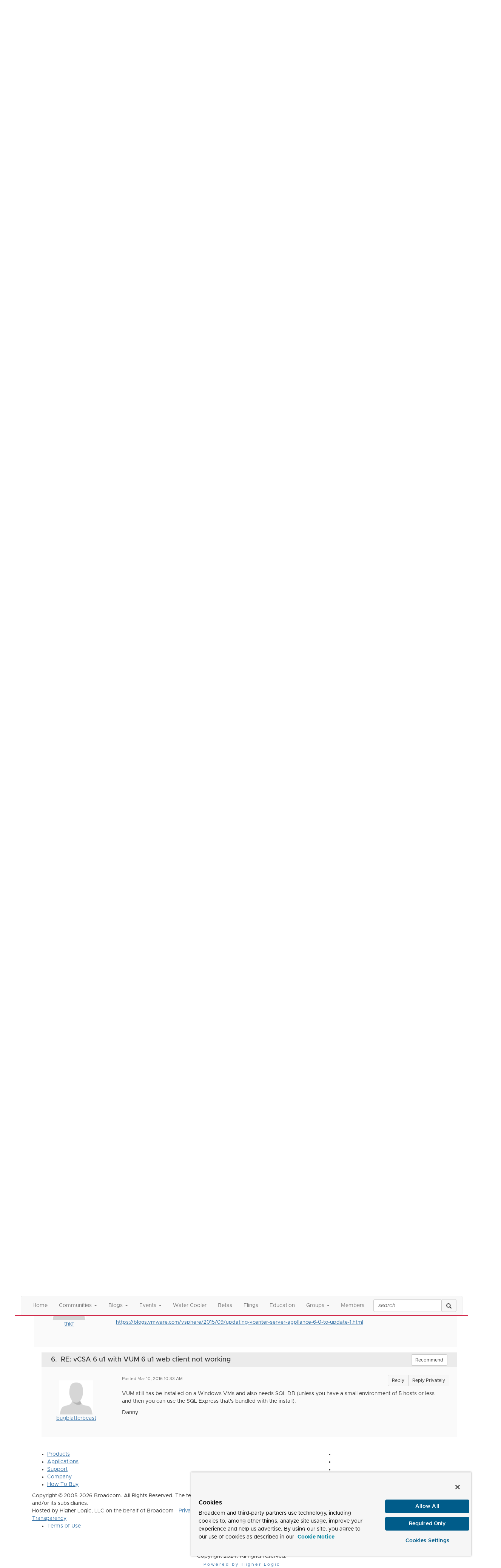

--- FILE ---
content_type: text/html; charset=utf-8
request_url: https://community.broadcom.com/vmware-cloud-foundation/discussion/vcsa-6-u1-with-vum-6-u1-web-client-not-working
body_size: 140879
content:


<!DOCTYPE html>
<html lang="en">
<head id="Head1"><meta name="viewport" content="width=device-width, initial-scale=1.0" /><meta http-equiv="X-UA-Compatible" content="IE=edge" /><title>
	vCSA 6 u1 with VUM 6 u1 web client not working | VMware vSphere
</title><meta name="KEYWORDS" content="EMAIL, DISCUSSION, LIST, EMAIL LIST, LISTSERV, LIST SERV, LIST SERVER, FORUM, THREADED DISCUSSION" /><meta name='audience' content='ALL' /><meta name='rating' content='General' /><meta name='distribution' content='Global, Worldwide' /><meta name='copyright' content='Higher Logic, LLC' /><meta name='content-language' content='EN' /><meta name='referrer' content='strict-origin-when-cross-origin' /><meta http-equiv="X-UA-Compatible" content="IE=edge">


<link href='https://community.broadcom.com/vmware-cloud-foundation/discussion/vcsa-6-u1-with-vum-6-u1-web-client-not-working' rel='canonical' /><link rel='SHORTCUT ICON' href='https://higherlogicdownload.s3.amazonaws.com/BROADCOM/4d01d5b1-ad11-4b09-96c1-3bcabb013aa2/UploadedImages/favicon.png' type='image/png' /><link href='https://d2x5ku95bkycr3.cloudfront.net/HigherLogic/Font-Awesome/7.1.0-pro/css/all.min.css' type='text/css' rel='stylesheet' /><link rel="stylesheet" href="https://cdnjs.cloudflare.com/ajax/libs/prism/1.24.1/themes/prism.min.css" integrity="sha512-tN7Ec6zAFaVSG3TpNAKtk4DOHNpSwKHxxrsiw4GHKESGPs5njn/0sMCUMl2svV4wo4BK/rCP7juYz+zx+l6oeQ==" crossorigin="anonymous" referrerpolicy="no-referrer" /><link href='https://d2x5ku95bkycr3.cloudfront.net/HigherLogic/bootstrap/3.4.1/css/bootstrap.min.css' rel='stylesheet' /><link type='text/css' rel='stylesheet' href='https://d3uf7shreuzboy.cloudfront.net/WebRoot/stable/Desktop/Bundles/Desktop_bundle.min.339fbc5a533c58b3fed8d31bf771f1b7fc5ebc6d.hash.css'/><link href='https://d2x5ku95bkycr3.cloudfront.net/HigherLogic/jquery/jquery-ui-1.13.3.min.css' type='text/css' rel='stylesheet' /><link href='https://d132x6oi8ychic.cloudfront.net/higherlogic/microsite/generatecss/dbba4001-7652-4d97-aa23-877edb145191/cc24729a-28cd-4f20-9339-018dc235288d/639015826178330000/34' type='text/css' rel='stylesheet' /><link type='text/css' rel='stylesheet' href='https://higherlogicdownload.s3.amazonaws.com/BROADCOM/6232077c-a199-4b7e-96f8-fbb5043a9ab4/UploadedImages/Fonts/Arial_Metropolis_CSS.css' /><script type='text/javascript' src='https://d2x5ku95bkycr3.cloudfront.net/HigherLogic/JavaScript/promise-fetch-polyfill.js'></script><script type='text/javascript' src='https://d2x5ku95bkycr3.cloudfront.net/HigherLogic/JavaScript/systemjs/3.1.6/system.min.js'></script><script type='systemjs-importmap' src='/HigherLogic/JavaScript/importmapping-cdn.json?639043158646563661'></script><script type='text/javascript' src='https://d2x5ku95bkycr3.cloudfront.net/HigherLogic/jquery/jquery-3.7.1.min.js'></script><script src='https://d2x5ku95bkycr3.cloudfront.net/HigherLogic/jquery/jquery-migrate-3.5.2.min.js'></script><script type='text/javascript' src='https://d2x5ku95bkycr3.cloudfront.net/HigherLogic/jquery/jquery-ui-1.13.3.min.js'></script>
                <script>
                    window.i18nConfig = {
                        initialLanguage: 'en',
                        i18nPaths: {"i18n/js-en.json":"https://d3uf7shreuzboy.cloudfront.net/WebRoot/stable/i18n/js-en.8e6ae1fa.json","i18n/js-es.json":"https://d3uf7shreuzboy.cloudfront.net/WebRoot/stable/i18n/js-es.5d1b99dc.json","i18n/js-fr.json":"https://d3uf7shreuzboy.cloudfront.net/WebRoot/stable/i18n/js-fr.82c96ebd.json","i18n/react-en.json":"https://d3uf7shreuzboy.cloudfront.net/WebRoot/stable/i18n/react-en.e08fef57.json","i18n/react-es.json":"https://d3uf7shreuzboy.cloudfront.net/WebRoot/stable/i18n/react-es.3cde489d.json","i18n/react-fr.json":"https://d3uf7shreuzboy.cloudfront.net/WebRoot/stable/i18n/react-fr.3042e06c.json"}
                    };
                </script><script src='https://d3uf7shreuzboy.cloudfront.net/WebRoot/stable/i18n/index.4feee858.js'></script><script src='https://d2x5ku95bkycr3.cloudfront.net/HigherLogic/bootstrap/3.4.1/js/bootstrap.min.js'></script><script type='text/javascript'>var higherlogic_crestApi_origin = 'https://api.connectedcommunity.org'</script><script type='text/javascript' src='/HigherLogic/CORS/easyXDM/easyXDM.Min.js'></script><script src="https://cdnjs.cloudflare.com/ajax/libs/prism/1.24.1/prism.min.js" integrity="sha512-axJX7DJduStuBB8ePC8ryGzacZPr3rdLaIDZitiEgWWk2gsXxEFlm4UW0iNzj2h3wp5mOylgHAzBzM4nRSvTZA==" crossorigin="anonymous" referrerpolicy="no-referrer"></script><script src="https://cdnjs.cloudflare.com/ajax/libs/prism/1.24.1/plugins/autoloader/prism-autoloader.min.js" integrity="sha512-xCfKr8zIONbip3Q1XG/u5x40hoJ0/DtP1bxyMEi0GWzUFoUffE+Dfw1Br8j55RRt9qG7bGKsh+4tSb1CvFHPSA==" crossorigin="anonymous" referrerpolicy="no-referrer"></script><script type='text/javascript' src='https://d3uf7shreuzboy.cloudfront.net/WebRoot/stable/Desktop/Bundles/Desktop_bundle.min.e5bfc8151331c30e036d8a88d12ea5363c3e2a03.hash.js'></script><script>window.CDN_PATH = 'https://d3uf7shreuzboy.cloudfront.net'</script><script>var filestackUrl = 'https://static.filestackapi.com/filestack-js/3.28.0/filestack.min.js'; var filestackUrlIE11 = 'https://d2x5ku95bkycr3.cloudfront.net/HigherLogic/JavaScript/filestack.ie11.min.js';</script><!-- Google Tag Manager --><script>(function(w,d,s,l,i){w[l]=w[l]||[];w[l].push({'gtm.start': new Date().getTime(),event:'gtm.js'});var f=d.getElementsByTagName(s)[0],j=d.createElement(s),dl=l!='dataLayer'?'&l='+l:'';j.async=true;j.src='//www.googletagmanager.com/gtm.js?id='+i+dl;f.parentNode.insertBefore(j,f);})(window,document,'script','dataLayer','GTM-KF7XWD');</script><!-- End Google Tag Manager --><style type="text/css">
	/* <![CDATA[ */
	#AuxMenu img.icon { border-style:none;vertical-align:middle; }
	#AuxMenu img.separator { border-style:none;display:block; }
	#AuxMenu img.horizontal-separator { border-style:none;vertical-align:middle; }
	#AuxMenu ul { list-style:none;margin:0;padding:0;width:auto; }
	#AuxMenu ul.dynamic { z-index:1; }
	#AuxMenu a { text-decoration:none;white-space:nowrap;display:block; }
	#AuxMenu a.static { text-decoration:none;border-style:none;padding-left:0.15em;padding-right:0.15em; }
	#AuxMenu a.popout { background-image:url("/WebResource.axd?d=YAYach_zykzn7tRotFpEUvMzx5VKLqEhOgfO-1CGl7ANMgwsJow8PLW9xU9V39r-EQsSDLx7z3LsXa66HYc2Cb7T9g6Pb1DPcNJ4VcHlkQY1&t=638628063619783110");background-repeat:no-repeat;background-position:right center;padding-right:14px; }
	/* ]]> */
</style><meta name="description" content="Hi AllI upgraded my Lab environment to 6 u1 yesterday and have been trying to get the web client working with VUM.  When I click a Host and go to the Update Man" /></head>
<body class="bodyBackground  viewthread interior  ">
	<!-- Google Tag Manager (noscript) --><noscript><iframe src="//www.googletagmanager.com/ns.html?id=GTM-KF7XWD" height="0" width="0" style="display:none;visibility:hidden"></iframe></noscript><!-- End Google Tag Manager (noscript) -->
	
    
    

	
	

	

	<div id="MPOuterMost" class="container wide">
		<form method="post" action="./vcsa-6-u1-with-vum-6-u1-web-client-not-working" onsubmit="javascript:return WebForm_OnSubmit();" id="MasterPageForm" class="form">
<div class="aspNetHidden">
<input type="hidden" name="ScriptManager1_TSM" id="ScriptManager1_TSM" value="" />
<input type="hidden" name="StyleSheetManager1_TSSM" id="StyleSheetManager1_TSSM" value="" />
<input type="hidden" name="__EVENTTARGET" id="__EVENTTARGET" value="" />
<input type="hidden" name="__EVENTARGUMENT" id="__EVENTARGUMENT" value="" />
<input type="hidden" name="__LASTFOCUS" id="__LASTFOCUS" value="" />
<input type="hidden" name="__VIEWSTATE" id="__VIEWSTATE" value="CfDJ8JEeYMBcyppAjyU+qyW/thT9z9F/B72Spu/uQjNoxsgkfBCYu6xTlihjLTYF7DgH5uybI2LmBjwOVQFZhTZe5MNNNVLrZsISSrRrxU3H6d7LgkFg6UnWoQcETNqQjM/b9HDXrK9NvEvDYUsBBXzptHMAAmPWgNtTk5MSGwmVmD0KaSgKAC7EbDqsBO3qr5MYbJiMmCK31e1gXmI+4crkHTg2snLECamDsYu9gSJ9uU/zLeakCPh/cUWUvDTKeYEjPlB2SKYcO7bijpb1N9/[base64]/Rz5n9g92Zq5N2fXuTVO8aZIDPCyF8DKMUJ2EXJ1dSt+yZuCsflGjhzNTzs8bjZxOMEicUOg0DRyOuMeGopEbXHfqXa6/WavIrkcR/7dHM0XLAKn2S9MuPtoN1/TEWMoemB98i18p2ORwspLVGl+A85g/sQnitpmPUwn+Gyq8Hl2WvdViMiy4OQJtmuLRBPoWK34fI2g9srY4VMkyhp/PbXZp5lXjFh0yJRXMy2tUwkoH8OU8OumwSficwVaUMQso7YBLTAyGkP7OHN716SA2NAt73pvd0RuweWTXGBBrQG/qoDHy1/rbLxZdEacYGM90+DIIBwxCuzAMdgmr0HXmpY2jDYG9j5Cf7BbeJ3fivHZjNIbQWYEHnNMZ6HSNa2fdIvngCHoy6KbnAUWd/7LPlY0GRyEetpMM1rxRXVQdyApz1xM3KD7TB8SHMsYs6oWqVR9G7fqXJbjUJZmDq/w4bb0EuAW6ljPsMVcbXgA08YBpnazAzd2CXUabw9wZ+pmptPfZF8h1bqsd115Ie5F0WPZTnB0bFUo+xnu8fUCNk8g/8vAhNMSAj4QhnfE1/LTaXWeDTqP/[base64]/HmxPQz6kmvT4BvNO3mWq2YzJ/PGMHH2XoTulNTggzWaHHWR+1xcslHKkkOUpz8eXIj0Hb1D4jh4wjER8JuJZel5xZVan5ekP8bHImPK91B4YMX9brKJ7zDkPky8+yys+1jCYpe+288zTEokc8QecKP+4rYbiN4bgd9+3m23dWH+m8ZLg8INYlnr/22Xvkqs8wHS6zrIpi/9n3Cg7g4S/b4sPBcrUiP1iFYUNeAXiWQeQVji1WJArbokKnuLpBqkxCOPg5MAYfTJHy/8kHdTT44Qce/NEoUlCKtfWL8fei+OncOjQ7tbCS77NNyU+OaH2kIoWXCsEgPkS1oWSDddD8steWHWydqpNYw6cEh3Fe7keR+AGF091xuyx6RjjetG3tIWqbZxo/leur/[base64]/XAKTjU/TCdY5PCl6FySmGN0PsOFGl53meRPu4rlfsc+XbnrpUhJ/IShr+a2YP3QmnqpEQ1vYkSjtKsGVMl+QNO7CsmyKAV/iU5lVpQF/WO1JOWWG27RKw16BmnQZYjQecijCKSrcXkUEFkRoJN0OipHZnRYTykfKtR6aNskZg2IGjz64WjdcxTe8yUeV6mm27KJutful64h6yziRp9ItMa7ULcgkdd4g9wsZfwCajqwEj5Z3uiCFC3/vgy5KS6/y4Eqf+TX7VMwDr12yCZGirtIwht0/mWSziArMQmTTwlt/okW8D8Y6szDacjIm3phzXzTZLfwvRwnLWJuP0raaq6XzFzgEPvtBe0qYVi2thTR1cnNm6RSDM5NX17YkDhlBAXRRG4OUW9m92vXgp2Q26I/+w27mhAX4IbiCpy6PQ6pynCjQ8QGv3A/x9phGQn5Ct7vjbNaaINYKuzkD5tlPMeGc37YdXz5yI1PyT5idcWGFISL2K7cZiIawxN+7+6CQEx8kdf4qEQZFniC5+nvvpV/4N4R4cLPsUAWlqvxp+xsxGJ/8p0tBz7Xqck78U37YDtaF1DcXfkc/0ibGse5IKAk+n6l/stwAd0mEU0zNdZlr96fNbH9SBjbrDSjOiTq1oXIESgdCGGj0oeDY2PwZY42plpbyPh0gOjdGm4Ej7ikN23NIPgT6ZtyT3YAysurEOa9cYQIXaWkjtkvP9FmaT/dmnhkNTSzTfb0p5Vjd51yI1helSs2La7vNL0SB6sbewUHzVUF9Vy/RqCR7ZyU6queNslw287N6fxr53k4ERMNDbygRnPWVglGA7BdYpzufctVcMx2yB/PcxywrDJPjqG3AB1d4uQBWwBnMzth54d0n1HywGFRuv9jnP+n1gJSk9UgD6LkLkxgB8Asaky1RCcLFuFNHQRCTGjafZW4BlZCmIuy4o4Ka6ZLiaM4OBXhmSYYV7ELpBCqN5Z43mp9yufXijYFcgRvtVBMuaO1y1nuATR4yaihOidIGXlK59VfxzySzYYWjRzQ/wUKpJjGixrV9RlmGWvy8TBHUuJRsxFg5RghTxiMNyy2wo7vKHNmzMwzyuumj/OYU9fkfsts1n3cSilbXRPJIl3R1a14YGsR08BQ/iFCkzfxLucfhMYkLtcqgzUM3XxRmB19lEnJz58X+OSyDAhgmMhw4R/Civh/IE/U+u/86UHN6yqOww/OYAK1BI9O0lGgBZRiqZ+CbwidWiy3F9Z0AszJDO9F1ObdkZsSqCpkR0ONTQ8RluR315tezWMQ6UghLRwy+e4tamh+hcIqVdRV/iBq4cC2Sox4erHdLNee5kpS8rVbTfXavnIOgsGZ8onwk8JTaisl1gT4NFPjqIvK3HJAaFzVNS8lm0xksOKI7UjKdAGf5PsgF3oF6iP1hX3ZdInLVl3tAfBABDqAiUoZIxu8vOXqtx8eavfUKBEBb//imtJWkl/8LIlGGHwg/Hj/ba5gQlQGUzqaM23pnEgGPa3dTAfSQ4pMLpJ4SjbCQkRvzTbZ8Yru923ZEHPKr7PAoJ3rFjCfIncFbrZm+IFJr0BBxlRT+zTbENjzdxkngAV/CPI57oyv/[base64]/eH8avQUwl/s+XbsI7d1+J44LMAXVBF6i1o1nfsfEHB7Lqjc5buTAkPzBbZJWmNUZZWjnf44jr0DXwkFdOhULu9LG3NgYmdBFfjG3FT6uBvLCYPhJQvAzp18V/h5rLt4kUX9xn1HgE+OtOcob9TSEmNKiFmXf8UA4ws1givG0lzFybGXCVQ3WhtrxB6F7bHPnGJfJ7bbR/0BpMJHzecbykxaJno7UZ+Ohz2t5pkK8pzviBVNdsaWw+mUW4vg0DFxu/ztD9xdDDKRpWh1SY+jFOYGGx1stZV4a3HCH8nKw5cheEvv4UQKoTisyh/YlUfGWcUPFtmb3+isnVKOAn7TynnccDvmg0a+xB0ioSmFSv691akJTMVdXK14Wa2IvHR//kS4VTLs09lvKPJ/QYlqQDah0THnRWWK9j/AwyfFMWc9GVesoUEL6VF6Xsp6pZChnSlDazvGCC1W4Uo3G78SkxkCTYe/AkbHIqfwHUftSl6YY776xscWbKnOpMKyO/efw3d3CsjROjLpVVS/olD3SMSEl1sMC4ymVNXvVLZIieydjDAlklop0XhcGaR3l8bGXtSn+jeIURptof6tqfG65lP4EOuPEKwJpWWpsAUXqwmR433hn31WLwJCLJjkUKtwH6Lh5c8KsB90u8oYD5gfqnd//rReXLqPj8AzVR7ZRRWDf38yXqXjqpZKJqD5O8E2I7oe5mpBANqCvoSogU4bRnk6/7GdfEPxa0sD2gMv1nzr+sYr9DuLh+N0ZEAqDMt3P0b4nEhXpdsjlSlC3K9NQ4haDk9/qd+1euyawpHDSnN8ki3nPMY/[base64]/[base64]/11Fm8lwB6fekA20Otg5rwAxgQmY7yp0GUd39mxDtu1KOL8UggojsdMAnoe6ByAktrpvbCk/nR+PuJ4d8T6T+MZvK1o9KxveCnuIuItKc+DKI6K2xfV4qO6AlpmN4x+WgGjTaA7YaIgHZp28y4IkdeiQNAt7xo7lhtcrbiC516pZnfo5D84hPAlJ2QndTvJKROZyy9Q6PaJ/7ku6seYcQUjbHeeM5XC8bR1PTFgnKakAXATvBKlp6LxOqQiMYo5eV42WXB2bPeGNjz161IftiYNVYJynsq7KyfkCZxBRXhOTQH6n9JKRuaxC/1Km2QfZaNmsN8YrUUeGq03y+EShcGO5PdbVwFXfzcMZ/a6H8l3cu/clHx6x7NKzZXldaN3c63l3vjonX8i4qa8Dbs0PV+3WCPe6sC91vWIhJ60AVQdXEDxJGYKTAWC1WuNFDz+tvjyQWb6jBPgMREi+UVEzW2Di+sLXFoWuCewox5IYt7zKyzrGg5ZXGlVxr8PYjLypg9ddSkPLxN6jWbknCZ8iHEHIvw4JdX2fB/pv9PYdHyQENmiM/0rNwzcTQVNjxvFUZ68FJHUpj28aNnlALjsEr0tRHM7U9Wm7hwSWIw1wDCzr7L2h0J82noHoEsrpFjCaTzOuKzi2CfGW07QPK4vRL1KchEfNyeDHn3ZKIFNSGWiqblfbqY1O2k+taaKFaJ0ymf7O/[base64]/eBzf1YKUjHN7tH+aaIBIifQdxtFemv1IBqRpy8GP4bVcR0XWwC3RTfoFU/THM61OyNblIkpj0ye+9J4cbYDNzKLMU+3DWLejbk7HAZdSqoOmP5Ebep6YKuFc55daFsaY63t0ztGy5Xw4VVS5PgFAIc/LF2ERjs4RlUEW0rDmNn8Jbpo5Qz6YKqSGXJX8jsQCQjYQd5UI79YOLUqVw/Sp7KAZeGUjtJQHfEy5NA2BhFEQVWLbUdItVKpho/XoHzIc9qc36HyFctNt0vknyGBMPRPfB96iKsH6NY8WB43D6IMXMweN1b9CyfaRKsZte17Dya/phzZ0m54CAKjYkpe2ZVXvqTbR8IkDTnc2dBRvYjVHuHW3kRzqRXj9P0d39QePiaiXC6pn3MxkI/Vt2UPH1TJ6IrDuidcLnPFcK0TLNI4Pj7D8ODG9P+lbIuu1HfBcMWxkaJhGbo/hs/cntmvKd2TToCQNh0eRlyRJDNzfb6rvhesGNZzNVzBjD2IqxJMdkm0zRSiobF3y3cf99AWDmG3KPoJhraIrsBYNYRgltcOHxcfeiSxPhq4+LEPINk9ne+fKq173D996ADLHGu4xqpBtBZd+EPojY9DA6jr/bi5jOM9yARv9omwO4D3J53JLmoY2ttdvH7Z6ETvdkuY/RjQKsJx0RuN6y7z9tXG57TMxJezBCAShmzmZJQTwWqFq5SwOSdKkil8zzh8il7Jui/PBUt4LvTq+/fm5+krCGj5X/Moxlb/XG9Q2pF3WCK8NxpKIsFIYJaNXAXovE6ej5QB//bYOauDjnqm8Q1zkFH97bqrJnvjxzcdh6/p2gGvVD3mqnEbAwLVY9iJFxnqt1gNfuXzQ7EHXWKRbE855Il50N5HfEzmiXNqMxoFS/hWlolfjplhYOFIEEh3RYpBHj69DtfNIz9pJCAYuO/nww770weFdxrh86/rXoDYuFb/REf95+cPxLU7OuWbK+xRLMu1PI6iteykKQtWBbG+m07pmlKYzSv/FTVc854gv5nNGW1cnYt7Iy8F2toztHHTa1Y7JAgBChgKD6p9AMCC36qkOKpUCdgph2c6K4dnlgBwPHQ7d3wCdNm/zuPl4vNMKUVy/s9MPttetk237wKpnL/e30HOJoQPFntNwbZ5E/Qd6/RntDTJ3qH7kOOIBJBDX0V/IQNh3rhGRbuf0DpXrqxPoleqe6jdc0dRY9mKb7+0rJ8Y93AoYefQVqwgy6s41khFIp7qIO/Z+ysUvyBAAhizGDHqURkL7nNl34GJXP80mUluyPWkZqrebNYkoWk0RbBQ5RsKCaKRt4AKjaH7hcMB1uBAXYasuhjMd/yXH0HrOFGeVYZ0j7oyZp11rxNnYftFBbzb2RHicSVZy3TkEViYzI2Lf7bGqMgKXJuSICswkIRc5lMLGqUCJzC8A+a2bYqD8ZbDXcWEDvh/ALKZez/j5fw6wN93KfsaaalMngXALe1aMTLYa+n+gzNGKXmPJbyZR152URAK8VlWyw4bBi9S9ia20vCspLQtgjdxijThXkADt7zxHOA6n92TabxRs1QJqQb/h+efFGYJ7e863xmQBUZiBARg76uMNfmnZp1/7/diVUNnQMMOm9hVO+ci199DID4OD4mmcKbT/0Thbl6I3POr+u2C3AedIAikX/5jUKywmsg3RZPQXwXjC11f/7ioVng7uQFU5Bpe/Tbwa9Nn+My5r0utxEE9QeZ4WeP9VvSmDGEohiKR9+UHMyOb7skxoQguv9XfIiSXEbhLp8sg2j+G9PVTNQrAI2QMtzktho2tJB+G8u8M6IW2Dkzr5XbhjsjYP1wbXq6+W0rlsWomoNkOQrK0OECCSr177N6SjSGl3hvWfJ+u5/TEZ+D30bYeuRr4GaoGb+E/g+xSFmVl8/C/VGceR90zCn4LC7XU6cFE/WHUr5/KmCc6HWia9u1jXI3MDvx78+hidqpJ3Ugm27pXX+VlrgfMZtGE0JVKQ+D1Gz8hW+4PmVGeMGf39OTpP/oWwBV/FDtPCG1SXUWmBfMDdb7yJBmHUv8vAwRRygCMDgIMJ3e8t3xOT+Dgox/COZXTZi0sr/iipNqDH+QZb0ZZHUM90tXozDAhVNF5CzJERqfjSMQXDptq1weJ1NLImzq8KA4c9fbHeg/[base64]/ej9JSGUEPL5xGikKSnbh1PdT+zRsiLqbDXCcDCy+KbdZ25jNmMuPua9RiD15ZicUtPsra6PC2cp6NpibrQzzu+8Q0aNekMw4ckPJpTmrx6cq7DmL4e/x6CxfSDM3ecH5/M45r8vYpEitoqFfdkBkkN8zttyB/uN0JAJWEPxAJjoS3ivoNxEeh55LJ5EPnZoagL7/41yGJf/I7Vz4+d5C9R+vNzjeZjycaIflSOrQ22spJrxNutG5SBfuqop4BQesi2O5EwKumvPwCJ+nwhxO9jFJz3PPh80fj1RrQ443fKuoD6Y3znSLpVrFCXSBQI1rhhfSHIj+FeDKDzD1NUmSf+fFitjB27V7IxJD8r53i+rCb731D5TVHeNpySDe3UloaHYU/bqfsYh/[base64]/Mnab4OmZzKW/y3+boC5lXpyujl2dR6jmfyiwQU4xCWqL0NRrBDPnfwniEpzrcPV9Z+5zej5u6Hu9j/rMwPLCdPt1CfrphEJDk8bmO//YjAH8wRxRYc6UnaaCiB/Z7VQ208LGGvrC/1xbnRUpXMZxWYCiIrHwFbhxdJPNXNj3HxdNRxzVNbt7PFza+yL0DwC8ncTckABzpiz+/JfxGLAJ+lNmWGjgHwpn7CD2LcCrjtOUg4Gd77tpowtyBHCZybA+oUAEFxmY6GYkeMafbbIC1p25tisyUQ2k3wt1cdXpxU+MEeWRqNqzHZ3kYNCdxBPVOJF8lX2BVKHx2PPAt/N2cssd8Czb8LLL0YPtu64C+EyaYuo/qYOK+Ng+JZetWHtfLyp8fzM5ZXsjLxFDfQ4XVwZP8eHbwZ85Xt9xurVHVQQ3MHKeizbyDQ8mPIKDNZBxR+5M/Rqjyxa4qmkA5U+fuWHl2GN4mTRIYFqKgObH254bK/rOdasB4NMzd5ERdT0ttLtUqi+7BeOAT38h54XBvsiqrl66gB6kxhtpavVTyfZoR8yeRVC5qr7SdVOq7XdVA3j4P09TH/nQuLsulS3QkxAflrrIBrtq4AZDE8U64noph2OmkhOaIYkUttrK5o3e17in6Q58sH8jkB7Nv1idYhVsnrom/My3zZ2bF03hQf22g1xC6eqjTFEKVv7WtwpX0UcHNAEvuTWYH3RE2iZp1SC0EUhAbjzetmELdpZKHAUeOQDCGpP/f1qoD8v2TC4XnJWSn67Ov/ctnqz2Gidm6N6q4SPL/[base64]/0lVfGEQZcTyWqlHd8RfrsOjLw1qP9oW7CoDiOlgEfo+BbpKCiVrznxU/9UPhq4wY5XQ9G1KCCrr2OrT7gh9L0XYW//[base64]/oc+X7VvIS19m8d5sIuhJTjGIZ3o7lVsjM/[base64]/Pjh+DhYoQNi3KIwm40HN6vvZKeWcFyFCu0UhrZQUoCNkfLzPrrLqbiO4EwvJViEAjr9Ju0bL8GMZpUHWG6iKaSdLuUm7qmMvUSdjOfXuG+8FDG5oJiUBBlkAezh7xlKgn2yrWkNry6rU6f5n8cPS2AOp6k3s/+fMivVZX8neglCLuvFZwX8FSovetH57HzKpg/zJ+OpJrRBCkwkWZnc9/aNRFm02SwwId5heXPhbp0pgDT/pvFVawRz0DgEMOrE6AFIhJykSJRHrZhY8lBJJtB5GBJTTin+tNjK0wRzRYhKk0whs60sbPi+RA0Z9rZHybK+IvpFvVr/TyHkadx1/WeEZHqfT1ZGQl7VJIgPv5AkkeBEyE/R1qUPN1otJ0QGwcO9kkIfJvvKGVzbRfiK0x+t5plplwOcpHj4OZC54ZFql0wJuYnDm99ZKoEHuWnAxOOOhRkzZ94IRPwUuXDjPVDaAxZLPtouX/G0UeDQNISNlwwgVLeN/zl3WRui0N2BHiw0che8j6ICfu4cekJQAhbOqDlzBsYDznvafwc9d9FMZqnbE4uzI1JWqmrLnqkzi73nfcitDXZxVNFAbWySbOg9Xb4Cxuj5HzuikmbIZ2jH1eHCPSozfAnqiY/OQOy8W5XlGZtRMERD+g6JPNZ6X8ASf2kiEb5szMAB4SdygAv0lXlkqz1MX4JbZMFLKDqmq8gaTeR46zSJ+QsCdH5KQqo2ERaSv/G/[base64]/Tf3khW9bNvN/nqKg7GpASZo7W92r/Jh1peg94zC4QO+IzH+62FNHqoevN1/x+Gj+AUFb1r5aTcjd+piWH3pWGYN3V70V4eSxsXHDpoXAqj4tBzFr/eUsvmIb9HLAF58vsxE028Mu7bv2OKpUdrhlw0pFXA0oHVWHBaRbGic6wTiyupshORVBrseKxl5RTfGwoOFKUV4XGPmDS5DAcisl+B5/dKMkbl7mZRM3UbQrt8T5VDdY+tX+9/SU+9FxJJd2yYl4pCF5qe+sbG4HUClMLrcxSJb4rDdln7+I5AhtnuP96mZamp9WYxP78jofHDP+KqRLQHFv6iihQ+5dgFIhNadKR5slN3h28/R1NjLXRxUDheyhhv9I6TGSJuQ7lwaCHecTsznhylz9hDgfelrnqYmwHNazuq+qwerqkL5pvocH38crGcO2AzMAHBIvKuM8fBFMOuEFKtSI1zvujO+zbd8Ifp4GHx88lhFbwtMYPY/GfSeNIF7IIHZAbe9kwBnzaQSDjrDJtolEJMwE/vK0XPxQqGcICue73stMYzrzNUa67iuQx6qONuZy6ayrkwrYfNKfr5HmWe9obzVyhkaCVD6+w3SfvkdvyG1uD9KEZDWOopWZBmjdXtDy94CC7uNXU04rOir/[base64]/MisywkAYKHsf74UvUBR36B0/DuzMESkJKEjgxSGaXNbveuWZsSBvXKNsmlvqpcUfYedTEVbOmjutctVOgH8cvvAUZ197gGNfjssQDP3TEN3LleF6eRzz/Rj/o42BxgHl6lxsurOSVQBfNIimVWu3J82zi1ToIDNqNjJ81dqoZK5F1/UcCcQyJzCIqZxap+fRgb7RuSlJ6j7B1ff8UFmpjn6TU+l53Sid80QA43eK1xtApU4hcrfodnsYvjlItcDw2N59AU5o2qS36DejIOjWAfEFx2eylIiDZRS7W6hsfAVnNmUJWqrhitpX43h9eB6O7XkS/HOUNJqP5W8l/3DKHicprVqAyxma7/gc1A4hr0J1ib/0Y8Dx1QyDRKUjaQhMBbdsDE0g4h3RCeMCJd8q0NTnI4ofml/fc/[base64]/gi/tM/75IY6pTDS9oki812zxC1SyZWGtUy+gawOAiwUjzR8dA0DhUxAmTVK0O6i6phHZ2aVDop/9XtCtdluqN3M1fKKBHaO4ue68H/rH3UMlTISG1SySWFwQXDXChExPF7HcRFxaf4sOMhBUpiqsPL19PqVlPma6W7B8MWpOdn8cyrdXFAfhNPkRoWcGvST2WFWZKLfCLFvoJ+tEH+CP3ylS26l/8sRRC1t+ut87sWSJTPK3Rln5WgrwA4U+syN3u4rdkjA5tYkpkatfhh/WhIgyOtgZzKN2uatqr+40t2V6+ZCcAcPhRnohFtPLZIhLxouIen13n0gRdNPR2y0NhYaJ33pvh3iywljWYnIiaiF+8igZA4DHpKXhP/[base64]/q5spcLBEZ1sKsDL2LPmdylXCDqCg5+/EavRxZLWi1b/B9RKPtj1OthI87OZqMDGyYjLJTFikCtfl8R+HHT/C2iIDoCtNgSVLVZ+xuPb/p8tOtzGTh32TDwjII4Ve72G3mHHFBhDdExKPoxmrN6PuXsGWPCjgz/Rfbx2G+wuhLt7au3MhaSAU79yyjHjuEdrhqzTg3+LavGhOF1DYywq4ZkY/r2gbb/yYJXcjHIt0DXFUNPQxTHJeKNBx4IDcG2OOHTDG4rlM4y9fXyHQahWNc4T8mi4a45k4CurvnyIvbXa2VHFDmdhjcderbmR6xYd68zUgKxLz8QsJIAUDC+94wP1m6JlXk0ADFtbSfVmMKJfPjPImIpmGargiHltx+dRy/i3u315CDdk6ZLpZ2RDu7yr5wdvLWPO1vewo2jscTAUY+c93arsA52Rlric9qD5R+dB6fttrcuZ/AP/e16l70RIWV+4O9WsxL+lWes61+xVDzXg027zgjODVQoRre38zp+K2bBbFMZw5SO0rFY4ainlyFjCpc3Sc455p2YT7IM+STXBtjMGocgCTNEEqWbayIwDiAZTm4O2gAjrtTflfPCFCCvOUnk5WFOZKAbTmwbih0oVnA0CgZV8ej3E1Y1ZqhJ/jl7AC5OKh/UTTYbxv1tjzIdFgZmSLSgs8Pz6EKt4OPzV6fNtSwgGjY6mhph7wvRXina24sT7fmusy5jpfzCMXqfPjPP+GWgYiP1oEvvXP8X2j60i46Ancy+1r4Qp6pdwMuSuoTJDqVxn/rc9FIcZg8ym3X86xZyMNHc5zyoinwbfcCQgE0qAwT8aNDIOY3MwBD4I2q7KIkywWzn34vt6HW4bB4XVSS8MGrfjcClCGcC1IUgV7xcX/[base64]/MS4ohHepsGwlmixFH2Ts3ypy1fj/3AS04xnwdJ7S3bEAlwGD0sTfI8/yOtdfxWfQDyrghKPeaXo7B0op6+pHmAn1lJ+8D71NYw/o5ZhbyIGGv04FVnKqn9x6kPeg1q2KNLJiazlQmVTWAMbHPqRea+mnMhapagVkHpXGjQQ5UW3ojqYaymnK2lMHRBvTasWE+pVF41LslAMdENrPB4QxPC1k4MvaM6V/8rFirCTy8fkEQgOMBnmyXp9TyyXHhKpuwqcEqXuuYP+Z9ZIsADhp1NPyXwAoDplQ8vZJfZBO1k8Ozc9X1k+ATGFi1wdKjCD6ev/YtFt2BnSW/A2XAxZP/M62oAzd8BWhpM4dYjhsRQ7NpAGWSJek0jph281PbZ3G8uW+G19wWzMGsehtlhMhaDj//1q5MiHKjxmx4w33wJMuQwckL+8e7VB4IMmBOt0WRyULbXeJKONuPV5BKK8y4VpHj2Xjfwosuc1BPNTYWqqu9QbW6aLqwLzLxHupm2c/xHMQlvkFccHnz7CGB64GDQflSDWYOCG0QR8dwDeNtCeIKRrTg26prYmSBhu3KPHy+//TkMrTYhI9UGUrguz2KjxCw4LNC2Dy18hhFP2EMRyTMgwI/dUkaZ6OV9+m/cxJ/shNsgLcs0uPTiT+fBfx4KizNS4ESVAczjgURM2QdlsJJZ6FX3T8MRnUnpmd2fdTdViIMHFFWYfLmkPKIOw/0YGi6isZzs42QfaXnXbVv/bUYLxeXryJ8RKXLioaACS+3vJ3VKz9XG5wKMq9D947MYYR+usqEsYvSYN6DpJz+YSjHtPrGw0zIANOpkfFQfTM/TCLi3ir8mgTPLoECeVCjyVL1/WkHVr3vBPe9R/DJVG9nY7CgyWq2NRcbwvQVYzVL0VhMLgqxu/UO8TmUlfQM8qE1YbYaCeOghGf6cRmUuTsPbDTIsk2QMzDaSomsdror13BKMQdyUJQYIK5Os/pZ4cvqg/aX7N3OCUTYejPrFaDicVBjm5mvol5JnVQMlescaxd2vkUilJxaxHnRnGA5cqbURqs3xVydW9bLyb56w83GHOj62BVsZgC+w8c800UHrk0QBezs+2AS77TALJt/vYrIyq8exdwKcm9kl94+s9ReK8eDAXYHEfuIxq7ufL3VvpB6jCDDgKtvJMqpSOXW+xoZgudMMT4ZNasUxrT6HTSesFoeOProqbBgN/LzQ7ZCrv71cOPn0YaqTgNI2KDd5gsBttxfVbatusoDpCL1BHpXQsQvBsGEGPCVDNal/68M+5uRm1NVFVEBFenBli6BHIHUfPB3Vg7UmYQZVkHXZh32SKxW4hxXjQUULsbJzi1DeiKvLi8wHLa1ag3b6vq1pcidVUam24nXr0QWPfhbwx7voqybxuaIpwn9Y/IRa82WTG6FA197DND7Y8cpnIxeFDCfRAKQYTKw9YWPrRns+FWqjt5f65/xpQIKkVr/rpNPXookQSStDn8f+zS3eQJbuEO9r04Vi069xEvfczNbs1FfBGCDYchA2a4Sd+esnalzbCiwD0gsfxTSGEuG1drAqW1f/IOkY8uSTCZV1iuSuSveZMRqaJDOhe55m2YzDgV8pmr+O5sXCoui34q9CpfO78MjAHfokQSAHqAgiHUYt5fJOHXfGq2HvkEGei34V8zZPsov5LLLRsYOYD+uw1cigcqzQMayg5zuHvapzaBfW4+jkoDi+zy+mJsnnxBaB/vAr0smvCtDvXl2EJrw/[base64]/N4xjCwQPbayF9/SXGWNTv9SggFnMS4Z2D8ps8FBnokXEAhHmXJLWCf7P6aLsGHG+tnkV+QE86b0B1Iqyak8TKYKgnoMb9IlZR16YMBDT3GpViQhsY/X59Im+5g2ALlaPTy+obLIQokPmS0vyYvr5ytKLnPe63UNpFX0daW1oCQMZwV/WHASofnxjUwIRbL+sbS+OfxyCS7TbI00dA6D3sXRb5Vrcq/vsjlrCdN/OGka2RD/H7qvjSeVXNHU71BcU840zyWxEfnNDYfBkR111r/fEHgxSsKQK2x+ce0Pf/8oF3wNN0ES0prsuyY7M95p+iTCWeBBtJf27a3SVxDHUspYDU78vpd14TNonTjW2sZOBEAZ/BGXobGH7W2d3FhZby9QfvXI25d5Py4FzV5DDEAEnsDLHXeimjllSnT+7vbBoVMDz3Ip95w8DNbSl+YVGssy0zUG6oVaN0hFPEBoEf1+KGJkiGwaq2434PHc4ltaNwqQ8eofRh2T/yzq+IrOo9YnJRk5teYklR7s3cPerA8/6w70OfoM1Rl6Obx80QKgbrkFM20QAIeuls5104l3R3PP4LKrIFE5ecopSizZutT3Ikb4ehqCBds0LeGzp8jiQUtNTmNsmHZ8P0vZW87yOFHGXw0gmqeKqVbtP1m6YYIoLlU/o9Bqd7JNq4wXiXQk5SbNkGirZq/ueGxbkcjwfIdfQA2SVu/adD0io4mJFfWvWoXUFFDDRsIZk6hYBJ7USk8oummxsQOTEpYUDhuIKgyyfQYuPDhIwTEX9ZIUGe4KxJ2FjNR8PDo+50SAkBYfd5rSxOrZ46MmftKg1YkAJitJ9psWGkakrbnxlezwaGZqD3jU5M86WYExFX/VU9qFg23q/V3t36kJAb52M+N09YBG047gsK1oEDLqToiCEQ5Sg3VnMIj7PMqeKf3xlMx5RCnsO0AIZA+UO3bexj+GeCNwL47UgxvJzNpF4GSLOtplve90IIGGIx3GmvBUI31qsN4Ilqvjobmscjlwit8l97XI3oLPB77y2abkVuEZZ/+GQPRltWybxyoCKBr0xDTgwhHEjhv/KIHQg43+wDPihJID1ArlgCgJwmbaIS7Qfdzn82FmxkAUXt5XYLjdMFKvxlITaj7slfo/m8qiiIvVNVEWmu1a099sabmYzJKZ44TLIpEfplDfguXhempTHwO+2AZQ0RTUmJtdUAC8z2/cupYoFjBGE0uO6HDiTnc3O/Zc/oMgjGy4S6/MPsKEJc5WKsrFjmnn36O17Y5rSOdyz4V1YJikWqQTNHQ+F9zEEkF7qSRNAAGy8AJ8at/lW2p6dm4K4Awj3oqxYsXdSJV0uOVjt0S3rU8iJzONGPiio1mKIKkR0xg23A/g9MdSUxi9Yla0fjrQE9+9sTaQ0DMPBVkGWyhBlNVlcUKbZYfUf8PLoVOV3xYgo8tA2nOc7uAubcRkaNcwI3sBkccU3P8pGn2sg3Lw9W5i5+N12MirDW5NBHCjhtBdnagKCcgio8wUSIkqihY+sCC56NBEaqsUxNBosr4Z4qc0otvPVdo2zNwx75by/EGpG3XZq8t2AXRrV9KnbKGGnnJ26HHPY81QypNUjYqDG14+RPZ/28poSg5yEsY7/RjCWvISIjAeRNGom5WVa0u98ci0fa+u9swDFoIOgIprFoRjDH/mboYZWu2NSySRlY6isbVG9wc+GPGI9n+uEAaSIqQ0mfKs8BDmvIm+cTBzVGJowTQcXbl37Q7TZ+1Ilua/NP2SH8KoW/soMtG6NvFXgHS1EZFBp2fjdLX9Nc68RqEhiyeYZ4Si6kcfcixDt7reNkOGOpHlguldndcvs3sQUGTxzkrboezg0yumJInCb0bTeI+ywyqOwU2kZOalp/u8247p96RwpOlbvgsjyOfC6KWI9IvQV1T+syA06Sq481NiAGJ8MK3oTL4FZNSs/McPRnAu+X4uGmWEbjCBzBooswP/NUQD/9vxv1hNOH+byB2WrphznRezxW5L8NrEHEc+F7ctB8s5/ytkOztEP400YYKE8PrgNZ5Flwb3IvDzziAWMU71uMpYExGNb1tIBGdLDrs+t2qj7TiflL/EjmxGqiCk0j0OdbyrbW1XKEyTR9WJT+VXkCnEgWdHsAqzCOcGu2YGGuP2z4J6k2ywL/KmVcBBD92P+du3JLskzD5PT4cIoRKD2RQxr89Qb0//UfsR9ChV9NmQaaLMlSzj04qFabf6qmI/JEuMS9BRcQJnl37nWD+9NtxDBUm1uOCTNPxpujG/ZjFCxniFI33Agkrm2l3Nyx2jtJ+SJhUbl7QEEmd6maoSxgwC5rSYzK+xu1ZqYHQcw/J2p6KqwNfMEQaUbjykerW1Q1zow3vsu7NPj7PFRMYfx0YkeTv1TeGk3xMCAEG/JPxdUnlzCifuHScwSid5xA0LMOTVdtMHSHuu1j3tKnPJduKcHr+RVXYQCev6a1djxQtBqoHFz1EMAslPvCi/Iv8l7bU+kZNzw9/[base64]/JUrtu+PUF2C5lIcLf0NO7ao2KvOvjnCuDGkss1PswqqR+a+cMwl4/6/G/2PT01JOy1cfRScJFiiIvdXOl+45VWPG9T0cE55aIA+edJYMglm0tnlcZQzBUqi1ttUjCzQhAJuuNsDDNcnAvg7qQp7/[base64]/x15vOe3y4jjgzW7z4PwaCObrXe/zovoYFuo9/H1CCBctWVqn6y23nAVSRfB8sXR43+XBlKnoAGpRs/cNe72ioLbvDailYGgtxIGB+XTA+pUXZ/xX8oqUDRvfC8Chsh/f66lpMCRZmXnU7Tfe11pA+cYDFi0oBOy6xLNzUCSt7jJtXzi2dGwjEdZUyzp6qv+kJCVZm2bF8h/Mxws4k2vgU1kTmB8zFUDPcoJHkvbcFEgG1KOHc86hNIlMIy1u7P5kSua44R3s/7HkMcAIcV9U8RbgZI4QKp853u/57obHmXM5P+euoEbDIKgTFlmZLQD+qVFXyO3n0wMfCKBzgVIT3cz1BEJ1q22EE/MQZrLn8qT/nAJthJd1q7UYCcrpww9b2psrGT2v4wPvyOrDVxmfITyjJFQmc4PqhkAa+AkqXP84J4JWHiQZlr6pMtiqCfMPyKSjHvy16V31VSomK17juPqyF5Y8PBYRAAeoO/[base64]/D4pWUfeEcmKZILF6J0Tu7d3MWCijOiZ8d6DI9gzI4NHtLCXssrqLApB3g5ECjyoRylsi7QF/PnbUNsi1/c0nP2M/aLeqmzE3/w+F22ulQzBayj+x260GM8AT/jbqS9nTREpP4Va54eDdiCN83BZCrYklkG2QuIJnzStx9+DO6HwuN0Jmm6fZDrrQSEUnaiFPWyRRX0kfgGVtCloKgFnopVemJaIVGfHtZBlJPo3WWuMnlJ5ez+IVC6NRn0oWDiSMWg2HVHv2RWvmgBcjE68N6/EhPvQ71hfHjXVR9aaPl8W2YY+MKIAEtUCPXLcXOpCqJhwmc5utj4dvlgXDzwEpTJlrumIDrrdmrJTVp2gUtfUmeCNrEcu+gEwX2xmryk+P+N8+22csSfKQ0xdMzHtdG0UIv3BsjgJDLK4G8Ohq8n2Wi/HrnjrRbkrCFGus0OpcVpNjufQRytCiq98WG5EjHUEUFBXFiWqdA1qXMfBGIfWdAaLV7cRbL7ZOgbvQIq2OrZ6io2DP28xWaWAste9/r9t65cB8vZZJQLFjV2ZeUsQHPLFuFUa8pyJxJrFCspxDYxAHsaxnehuYs1IL1VACkMdnAO8tDHQhsW8STujICI3PFVYTHb4FAu9YqtoGO89ATR77s5ve+pQsaAenYCuqsx/GtQUlg1/l8frUhHX0aTe9tLFQJmq+v/PA+qW2kE5OA68eC07uUW7j91vcdDSCk2/wlwYiq6ruxhZKuBO0lRAQuQyjQc9vnE0GIdLmLHeHHjecbm7SdlyHsGi3iGjjUCNC5KHBc+Y3djHQqSMBbsfWFfvJgZU/DA2f6RZwLc5qhNcFKA/jEhaDS1PNeIWewjQ55jPns/2TnHGLG+hvBaeszHlpwacveCXYyq26MSPWc+6xafQugLOCTSs2BW/s6xfpt1Ztsq9qxoc6TY7wDrTKPsxY8a6a9OXFN61k2RP8ACKXwiyd8hMHFX1z3Z+WDYXFDOa5HzH+JXy5utT/bu19P6+XPVkwT88gJjPmqDcg0FmVSSlV4uTNf7edpz3iyYDTLwa92lDIW8TV7RBgO/0JtT6ssVZu0ENkCIXNDtH2Z/jD0hH85YudF/Yd702NXR0ukHhoaCH3BQs+RU3f4rpVjgx9pTE/w/uEX4Gc5aoX0m4nlz3BgHWkElOgnhKmIB/APQbOuhmWv/L+3F7TeX+US1IXvHnh3VKbtyZyuzNZBxSxMJCIe/jueW0oMR2iBR7dtWTfLt2MPyrhb51J1LKQrEAHHi68O2VoXs4yDUhpcMxnhPMhfUbZLX8lPhRFWQoZU9j7JBTmuo1q/HauHTF6VX18GJNnzemdc3riFAJmqeLbFHFMY/8UFYRIgKEDy+KRLRlYruaCO/Wbv4VCYHBpj+sTSMnZQ35C62gTia8PBGCpiLqSmzsq4byQkIahTiTQ6BUohQT9uTSrlyZPSq0QL1kTUotK99O0e1zyp8TPoGeEBQSucFCXKvEU7fr1FfAI3qbBMZEKZuyi+leJf4BJMncCBrQW4bYQJF8XtnOFc94A4Buy/TLrhl7DUNTpwffCoQkLhykc5OidAm05LFVMVbAVPmAXAVpw9WXme+5gYEzCo7zQGkMygU0bEUAZhmd1RLEcHug3R7mzqIZ9mzK8SPuEphMsdUbJYTf6CYEvVTmkWtMPjB+pQVMFOI4w73ZhZCioLGaG0/XjqLICu2P7YnFVktYPQ1ppkLzufXyJnUgQSDFBYc1QXQRHyaUDswB/D6uQBy40IN4cuGMKcXSfLcQ0Xv8kQopODODjfnsSx0RXZdG9VRTgsTJEBI88IIC0Ab4fvt6lbz8bmxAnGx1v5gwdjzex0s1WvD1NtR7Lii+o/cG2JWLKjzKJ6ujYlV/lEfvs+QAv2F06rfHgosnBZSklOewYTJx4ame3nbC6DdxIzig1NeTT+VhzEmiTbKbA2/w+KYp18nFxNI0EEEz3DC+q2ak2t/JsQpoTnbO1kGgkYZqVh4PkjBl0nKX1RaBgROkubX7himdSNotlZXKIhKRgSpksk38giPSGfFDlLEP+4uoFMDkSZMTZjnN7GtjCnddcqfGA5EASBhgyipqSnlknkejxFoys5eCbJEQHCH6WRqG9hhT5MLj3Z0ejPwHTJoYFoe3ycLFMSrL9bZc8q22PCxWFSQg+C7CT/Kypjuodcq+fyg1GByjvE/lnz43G/tCklJD01sHwfbmst9GIDGx2q4McB2Lb/MmnTlIeVMQiTwISJ0XKO3QvvemXVEQLYzNMkdsAua5d+a4E32Oj/Lx7jyZ7ucBCIzZyG9YB4cp/A8+J2RynIave54j3W9uuzqngzhak2SQIBjVj0/5w28Ba41QHP+B+feh4iMXrjq0wvjIQ0Mnsc4hIUPwsXBgiqb70Powbo5EBhNtdMaKjRA0qTq+jHPSlzeLcj93ePY7iqgUXSjZo/rgaA+WjHMI1P9JbueFtm8dK2Zfmjt7loQsiz7ZXUeWhuUKUDtCc+iI17AirthO5w3xZAPK63klf/OZ7MVhfWQ9be5mfl6sDnHf6PPQ7VzQXrOg8LbHB2eZVOx+NW7X2HcRg7qPQkH32LMNeW/dVaMzWFK6FcwUKSd2MziRLZp+UFURdwiLZYRq+QUB7XQE2yKRK4uNZxT0Xat4EY/Ye5q61XZbk6dkDowsfAXCVdDyWmz3U2cokwMkjZGn4T+1hgVBRwgUhyAr/b/W3IJKYtreIZopi2K7+q3Pe+zdZdxvt9W5U/kQsqXB+aH/LAwjooumX5vnwGtUDuqCCQSx0zbQu/mzESUjnq1uYtupZsYIy+QemKEbpzOzGOwZuGvpB62Q4jEZ6tpOn3nsBE9bWch3AXK8GVd9qHaKqoYiQLkMHqu/PB1u2N3yZ9a8Ln0HEfk0cIMxx+5CYJACsNXD0HAEMtjEMyUtu5AjjPMUMIwv/7SuqTXZGks5KO5TR9GbeiMd+ArG56O08plMdNbEp6REVESL5oDxCktr2AP3+RxXEbjmzJADquQb0N7i+bnob5M8voThoXKgPaU7eNBYTw8Z8jL5iDfyqv1PS+P96GJ9XsYn/5XswMnovZwOGt7BlDP/p7+d24YzObNNfpxc4Z9dmNP8LOpNjJytBLnxfsebJSshssu+PsCjM8ciiOCNzfSZApIDMrr/[base64]/GoODSggUA2sVkf+vTjBjsegxba/4kUVqvHdZpvSsVzuCZU4E5HyeP6ZvJJbPGrGtbx7Ch4VeoO1d4E+AMybdHYN/a6rg+Rtrn0IJJf3QrkuUu5WwBW5X0uLaWNOJxTFu9ipooKAx7MtGGf0Z8fVYqMH3tZC7F5a/[base64]/5igSWOuXpzDze8NUj3GEEwPa7SWJBOROfWiPK5gjJ7CrrRE4NGMj6++BFA8JBB/tsBJ2GQElDntCOOXIfCx61zfMb850U2aqRIw1ykd5MzQlaUOkSp722bJrjycM9wofEATPb9wvsj5peos8oQ9XuTqy1X/BMjnbDQy/[base64]/w976+cEbR8qscf9CWZ8/i39Q0qvi7b9oLXYT+WKOVz6Z1yvERNe3FNaSPkccMuMV/qdNfpPvJo4TGJ5lyCHroOAeW8iUz0Uu5JFrBEinIH7fCAJbo8KnsZdq+jprIRspsJZyDVFAdtRm7pyd7h4JE0eP/7Q1HVHKXkaTz98OQcTbxCZOzQnVl5i4RMuD/vB94nSqKNdHLbT6jcYUr/iWML2hR6tOJutbXe4ipCwCIm9qhAKFIkMWzmWUck5yOe9iUb6rNnY/j1+SZVwXD/YyJYMJ7GPMxodaMw8CsXPe3dqlM3NfRCTsOt21W+AMh4BMieuj+VpvfFKyiRC47a2uyg4QKvi+Z1gB3l6VEj9yXX82mjrS/+SE8oT0CKPezDqLyxaXsiw/6Q0CAoERvRksCSwNa1/[base64]/oz8tmUEviUr1OY3G7IqOxZT39rNNB8c/FsL2S+BDjYUSNLtbwSXkoxc9xbp4TZ7Xv9rXjJn8WBG3lEjdgB04ZHh6g85O42t/Q44geG6ZAiMz2eVY2yQgK/yjag3in9rt0ShWzCL9OsMniQSHGI/2Y1QK0U9BXpalQfLTiwza8YRK/k6KsvdVK9kYwamLjD9Ns+b7tYsrwycQ4u2THo//etZPAkJ7h5TYqiuBaza9yyudIKK1P2p+JOGpjxqfn53T8PD4FLuQ7TWREiMZUc/gMR6pW1TLflo5b2v4In5rD+cqTNjF/b4knReoaMKDW/czqOFFOk8fmWMH0m9b0RRoxV0+ceBPfEX6RpXfJFJgaDlYs4xkbRwHb/Xdn27M7Jfguum/Y6xSVSEG1Zt1GPhDmmkYoST9HczhdfUye+VXLzPwNqOyW7KdklQ92leOYDGsNv3iJstLdeJSrj8cOkJ1ZJRSRTtUNwiq0tUPxlrWw9UWuHFDhux01UrcuShd0G2GJDgPPlNfiqlIMF+7RKWtrPFlJhrLs8V+mU/41qTngLI8pOjWEXXobfln6PjsVJc09d80LwzGgaeKei9xj75lRK0d8wPwzZWeKSwl4y8AYEIi8uPXwnhHLp81tK1gHkC/6sBgbJxpEQVN2IkVm2/woDk1Tos6j6n+57yzgZz93a0mI9a0vhl1gDffXelhZYB0U+fIPn9h9sDorRdGk2w0h2ul3Da01BkbUvElwiUbL4NnTqB09KtDlbc4Sks4dd+1Sl5E0KV986GVZP9Av2AAgKWF2VHBff8slemSPQy/iJ8phTqH8Do4dgsHauwAfv8Ok0vknfRYkQGQ7QwPt4dFQvf3I1mSCIOibhOoEXAdVTYxBX++EVjw8X1aeUNk5HHY/GALxL3cQ/NngdIaSnaJcnNS7bFQnCAEjLAQpbgU9lGshNJd5v578AdeG6zhdjCwpiYR3AthOOjPVpMVV9Ygj5iCWOkw2SRiPW49ZA262JUvGG8YA+qIe9GtJQKlbihQEXXMvJdT9/26oqajDcZqIqr3MbKa/8T70o3BJkYcXwaPzEM2/PyJ1tq0vw2Cfg5PatzRc1uCKx5KnmxSjsQbgr3L52/L50WqL65Ca3J9+r5+iL0okMoNYHKTK6+zY+QfoEae7BM3aFt9/liX6bODySJsIhaGQLJP+EiGFn3yVrMeq6bgH6+p7LVpLnWPWCnAQ16AyLncnWz/xGKqVJ1nitAkb26Uf3ufRABPIvhzSLYz/3iMJqDXRk8v7ivon98C8PdKfUuWoDsiNddFbqHLxlCPQSJxYXC/a3cYIfXFM/[base64]/3Qqvx2fMensSC2VLWAFnPQyXqknWozzi6ikPMP54g6GCkbYQ8oAJ/jbAQFpfDkWn0MQ6pdl6IQ0faQe89RUVhvjwRKW7U0006E7QJn7t22NAMuONoHNBtzv9gha8DLYBvuyqm4hu3St3xSs6WZ/qSj/USVYc5kL8sWmkOsc2QopiVLoexXAeKeErQga1gcBPUeVH1ZyeU8NA3VI+AXGVQ9vJi8hJMcTfoD2G2myO3BpCBD0GPvr8Ob8Jch8sRryIdZ1Bzy8mNQZTDArUkTwDMwXAv1nQFXQpP7vS17PiCV5hSggMNeQcQ6xJzamEBI8VrENv/5sIPnvdAYQvLL7euGN3QyJ82hXQeeV75l6tsFgJLldatMXomS1+oZJNADgGvpQt3xYaF2eCVwdL3MyLyFwFxggT3KxskxG42UT7qbL4HtwNNRdNGXf2+YR7p4pcImH7YImJVpYbM0hymQ0yqp+o1RIXCgihdtZWFmnJhXTRZ146c/5PP4rSrAe85+2U3FGtvKYl+VZqtoTiDAI76pvl0BWqAF4HgctpJHNukp4EPYCyoOnVIJTtYcfDasX0X9pIzxo5tsal1e8TnrnCzPW/FeMPYvXgq2niGnqibuZtFMZj5tNzU8BXi/1sXDpx5Y3HJaUQQSQOZgaSI3Cv2vjnYidxMBbDcnK//qx9BrWgCPaXClYYfyhfe+qwok7ZLD8yPq7eJwTjMxknx0kieRWGuU+X1n8lgRr4f+0K9LBanHe/qiMGWSHIF+8NrAXf6RYFqU06XoLur4oBKCYwhZDOdL8TS9Yt0w83ZnQ4WG5FKHqHFhqAe149GqMDbFZYe5MelbnqawQAvFKS9eElmG2WzqwghKeSfFVTRasj9fRZClURNtiXZySc1mc2bRzn5MBhWi4agwixXIMnufUftvhAFax0ily2nNh9c86ouKgo/adPnNsyRqJIAjnKK33+ZZ43pszuKBPfC3jM8LkiRcJbbS0WwsT4agrVTzZxoJd/oP/icfoniqYq74T0zfVNWf6+3QdINEwMCa8rCBg6ps5Lrw6AS0vJyoChIOoAeoBWF0LVMtfHEoqQjctOSrfMmGipfwPbNsTlMYn2p97Gz7M0y2llLBF2hKBeIVVAK/3vwhHDdthpYLSgK69s8M0y/cREPuuPyPYiVLOankmQufiaTsVkxYtphCPJLsa9l2hLINVYuDpswstWpjsUstUuwB4/x5xIGLbSNTliSOZ0jUsb8Y5yy4x6uV30nvWuyk8ADlKEtbwmidvqsZnnEItCxDCn3IdFgNyfORnL0V1y7HOG6Clm8zQeSalnoprbZrEtm1ZQWpn24J/FVDVzE65UgfL2LmFLesOhqAH1mB4nlxMzIkaJ2K+nPe6mIm3Cj8YDwkX2pY77GcVTFYfS+Xf7deEEh8Hk8uXKb11ym6ok4obayqSvI+gTYnVSsRSkfcpBaoOV+ETkefm+F9zfVwvY4zWziTxWpD9XXe2FbBwDTGGtkCUmZeCqKTHbhSQL5i8c/JzC8VAV9b7ZBYKonwOyMVlsfW+xPZ+Zwux4z8WjXiFcN0K+5dIEotuPKIodKnPwK5n1xSzbdnUQ+7Wz6P6Ah5Eof/SxiwnKGXWEtnTJrQ45m8cSCD5+zD3GseYn765wYuKa1nWzvMqFaKND6NjwHzVL09K3PghakulmDJlK/Fw8QG7swH4kvdattGJOypaAZb0YUeMRsgitDW7NKrs6qnAF2NqbVI1z9olcyyjjy77GzAR2ywEBsoMkngBlqvAt+LbpbCzNcezsc0IGtQ8eGSOQ1aiHRc1nmFTrGD4OhBe6CV2Q26tEC3iWTrt9zwieQ/LC+42Wf2jyzeJQnqJf+xiqwar6yFNhczWwlkoqxyJCgShswA2aDSiHi7VLM3fN0PnW96cD33VneHAD74REaYYm1IrBwNZcIdP4N4xgMk8YnP/3N8flMSHyintxSDTrVkSzYnQAzc7sabCBrkvzFk79hAIApin4EZVvR6PJFgRHgZD7K2HN9dltnGfrORq02Z7hiRB9jddN/5IEs3wTB5qJ4/GQh/5ogq7OGbE1p9HsfXlX+187CqYDjWKdwpktvTtGelpyb1XIuwhQgJ0W6o1r+Fk7cw1n4g3SuX+jfA08ZrVwRgQBMxMv22I05VDvA0f/R1VZw71f52PozMqZIXRIwB8ZlM8x5m9TI98+RkZ3ZgkgTxXrQpou/WbHdD+/G7u96lnrG3pjk24DD6dikPlVPEoFy0MlfKZ0Uff5ta19+u7KGFHLvy13RjfCgGxDBdRRK8uOKI/YMll+F/NPJ8NQkZLzWRMIR2RdjwX+8o3IREbyBQszJ1ToUgpRnnq7RyobZ06dT8XbfU2tQpd2c7PqxpM8Ht0pdIfs02+OsTKFcNe/MI5Pqe3S8HTp0tztl3Wq5wfnH2BoY08lX0bFwvfC30DDaFrUI3hfM/LYWu6HxNfOYzwGT6SHM7PrG2bpB7JrVkjwTR/ABsgK43JuHDyZp+F79jYnCEgUjULatlf+P61JZV/zC4vEStWAKgD+9rCopFebU/PbOQmogEPXnm7E/3yqotLR3dp7tlckXfJCIDFgo4jH7tfKhaFB78JydhrXqAfWymWQTXBDfkOkgJK9RJjb/OKwhY2vgsLzaGUDOnfViEu8yxo7EEX7jOc9ERh7asr/LQdZgFlH5azA9nT2H0epJm4uRGQ8bUyFT6t4R9i5532lS0Jb4dk5s79HLesiYFbSW3gla2mhudXcV1+jLKPaZZfBnHHBIFzlVpzxHLlLTBaBNp9nYXoD+Xq/yQVYMysSg5DW17+7FRGqwazR6GuySmmZMkRfEtkiMWIoNWM8HLq+gkm/QDqw5NooRihNycJeVM3512zDkyT8Bs7MXZVj3s5hdrPlHg7sfDil/pnnj8cEQBJTz9+DYh0MuKhg4O2N8mex6iSaZS9hB8mCsWeVAJ4fgaXqceYGEWUWAXIlD9wqgNuFx/tV33WJ9Mq1/nRsk/fASHFpERamRJ0hXDhnWVHKJGi8d2f758cZjeSBrclbIaZv7BKZ6KnVAt2fi3SHijoQ59NR606zOvP+XcIqZdrTzSlFdAI9yxKjWsGvj9g4E+UvZzv0qRXEFST74YZWIBivJtM4E0KZCyXumZiWIxEfXPpwq9WBOzRZyqQ0+ttU/ACzcgZFedJ6psrPRPrmbk3yHNAtooVIUhd8XnStGv96HdtHgXe6Z0UnlyxN+0ehHOzc0jGxBcWbhL50PJZghcGTEjPrXyRrWgNDmj5XcaJyQybl422Aq6k7s1H9X4J7LjeWyUJGJt8xMWsvJFt9XS0I+Bx4plu3fk6M/5CszZHuyRSzRvVqyD49UImUmklTn65NDk6CV+pzBwxhyYVxfJr88TtUBX62OVQY4VR8Vt7na4y+gz0y9Zdgtl4cLuTHJjBDkuGw4Yg+1X+WxVCfDPQoUmHNKf2Q9zSeh53Drw3+1l9CKHC7qxVwv8H+SpcsvZt1qYc/HUKCDF0ktFz09ww7P/jwXpldlC5qmzDrL9I9zaRkmtKjiBvvnMqGDERpMzmn3Ho8T3QO4dr+re853+6kt10aaAFPu0m2ctAcswcADly76GelpEsBffnxqM7GjAH2MbtoTLzeqMBsy9wyof1sx5FkR0uQ5xxFTEnfmZvN8jE3eKCtcMvGwRPiH+MXOKsZ8Vt3TpOsS67CN2CMn2DirJZ/tiYeQ6aTehuXybD3akESx42864y+kBj9duFiNIige+Omxs11BnGnoEDAvXVDxWGWiqIYzQlOF4PgyOVuuckAGzU5Mq5qtVhfohBPtQI+DxK8ngrbwTfups37IzWJbIoH1q8WrqlUwO5floTYo0N5lYJqYYfXU/t05GH6eb2fpfHBeOzaXGdGdsabCcWs4xASIefhe7AwqRP1+ivtdJtTkfIBeq6GMq6SOpMH5a+0TE9/aCNPlM6tFCiXor1iCYYTgZppYJuiiB4U5umc9cu8HS5wr8/9DeRNs+MHaUxSiWCVUV2L3LqKjwGcz72LQEM+kIhAoQp/3SaFwdK5m9X5bPF/[base64]/z/EPfoFZ+epKGf4SB6rNAbtEgMYhMGTpc/HmH1zJKtJjg/LGv7/mNSzjLDLeGaStCYQYSORN3hVZwAf6J99/0eN9jYV4HMmBxbaDxSvhNoIyKag/ssIAf+8/33LnZ86AeVqyxm1T7pGa4TZMeb0mIBJv/coqOJqL/PlmAA5BiZL9tDK+iMz8BuZjpKABlOug0yYGt/G/QTsFo0iwS7lShzQF7vBOHs8TrL2i+GU5SjN0dkB3GYOee4dDfGSnFcBNHpquabwysB0vyqVQSE/pEUMNmHIWJmCUPIakFbzj6cZ439+Bz0A1n0tePv5BwKxRSsxbLFZY2ewv3FiyxETA4h2Cz8ycUodIB97vIax9fs0D8roq/BuiWcVV+FYYVMkWN23S3/XEDBlMQjZR72xnZygj+P8htF1mRUGRjzhLbf3/11UsPj6ffICmxR0usKFsl74CZI1gtdgHN0apOHQaWzC/U9V68O7ek5ute1SrIT2E/KxR1u/pXMyb/A9kJ0ZcxI5tzNovErCUOktw2LI/CDc4Bp8gSvNDglO8B9IhTLnSHj4bpbkQ0uFpHb4knscei0s9W6dvtaA33Yd4g8CLK7/YeHO8fwgf4BxhYzVW81tThFFf003pwaYqn1JJQNfWUOeMJw3+68X1C4UBk0iWcfURLRc3e6S//p3FMLL0HPFsOShOmZBBSuFowh7WMebMh6t3a2ejxU000A29X9TupI77RAc3P52wQFT4gXahQzMlxnSJRcTJZWSAk2Jr1vOlY99NSX3olhkejVfY8CNFUNFqV53wwbKVms1ZU3E/uMFkLUUmw9wktCg1rw7hx2tJbFlMIT4q/sU/guaWL2HBcvrZcyVUIue5jsvteZgQTYsmyV3r6Vef2x7FCs1KzAtT7r1/H3X2ExHfe162dAvIgbQN3oYzpkVlT4bsgxmz+JnOgbgke5Sg5Z4cyKNxUDMEZkVbUyPZEUg7TONI8e+h5CKYro8aNKKyNVKtQZKwNvqwhD+JonSwoEnRJeyyDXRuDUV47afNS87pGIWe+raIlh+vf7GdvWr7EP+dHm6oT52ADKsUOa9/Nzi6N8/QgKYeZdr9VuKi6NaLWZcQe8WdZYrvEFJ7tqLyGOes0fcz11VioiaBd7zWc2XQZZLt7/oyd1vOGtZbqGxpwVCbol7qvyfqUEQZ2dFXF6fV4YxdEY5xq4mjDRLIUwn5aZu/mJ6Q1c0fR4l7DVmtm0vxfaysC+6YKfXktKYTJQ7LXKPddn7OHXWtQK2ma4yM4C46DQLXgnG9pmCqqQzwjhuqsJ/xmdbR5yskxoma1AuP9rCE7BsRzZuM+EQQF84fLIzzccEJin2vedvwS+3pmwbWVS5LHwBLk5n+V68BMu8nDYL4VDKjxxAgwXTSWan70x82Rq5pFfBiiTuJsHLZq2v868ym12MI8uCZbQ7H8PJEQScPqFv9kTCz+rR9tmN2SHfXU3wfkktUdPs9cN6GhQ2SAz3//p0zN/[base64]/H4ik1DqgOIL3av+5iHp5H6a4rgBahi++iowetkPgt6MawmeObXnNwceALftTM/JqetO56j1id2BT1VYobtKz3i6ExGa3KEjlRdY5X/MjC26yuFkfgStn6BCLaz/RxK6BxsFjWRI0fgJl9oNjnIx+f1ksQmRaHHpkV8RX5bYQ7LzxePmqXMxQo2BAx4m1ge8sS1u5fBprI6XqRXEHJPRuX7BrxriIump9dymCAuUIUkDi04OEPztk+dRP6HeNoozXnqOvomdZRUD574OBf8GFlwW1bfQV/SMAk8JmI1oO5p+79MZFpXIcQDG2/Pqt98FGFSnbX9oOrklNovYDYEQKPOT3hDaWGEOAxs7N6Jiqbs1gPAk7GgcaYoUoS04ad+RkpP1oEIbzavhsoCPJ2wngz4ZA8qmLyy4NlmA7w6Hkpx9FWAWl8wAWndUnfJ5B6/aF3Y2GIm1h3+A9l98LgnGquFYBDGQJ8FijemtqZvjHTnJSXEdmBXR41nxLSdvM/rSVcLDgKpoaIS/1KTk5BpuEqUWCDpSPjcezVg0GqPD/zGMOEESHHbHSQCbIeXZ/LFbEQXAaaHWb3hv+bpVHZasQ252iGcAzPR13wsveNfchuLbrSZ/[base64]/6gYG97OJ2jo2BuyEhvNihhYtmb9QGHtOqD1oaZygQ/fydxT0AaaD1t0MCDOJi9IZ13teS3GYA79+/9mh9PgmI2s70HJ+iOXv0/55tmXAR5oX6BlI7glZYaHAJ5d96XlGm7eqZb9vKWmbi6c2zHmOlHtlr9AwGJ8cIJBZsSjZ+mltzyxRc0veuHXfY7RToU/0GYmk4RF2Y8p9Td23/YzUDJL1x5NPqPXgd6BppcTYHrhkheE1dE7OFIhImxWAK127EypEQ3d8kdtKmV8p+YaEMisMvg4QhzeWX66BCRglZlpODXi2GphOhLyaFUO94jZbg9C1LTkh9SNvepOcBuRbBStKdOjfuI+MaBXCVAYUSQ15iU77v/n3ObbpxM43ngcCuSKK3iM5emR5ME4buYV/mQuZLrhyGfpNcisvAOm4tZQhzBYL6QAJvRzToMA56ikX/mD8SDvcdMDTdqvwxwsM//uu1UnmX+gH1Px+hdLcdXLcqZrcHuRmapDHT4LxmXwESr6qxiLFbsaFHmkkZSAPsPuP3U9LRvNVAX49vRv6rb3CUI50aJh06/dWoH4A+24Ipx/bHVjUg5MXgsTkgnEgQ+Y5sBU0WnUwwCWaCl5TmBgi0+F9Oo9uJQp3GLbKA+3xbtRaM+VKRyUHgq3lT15wFWG739bJdyznnf54RjgX5DGnff77KWCXA45Qi4J4GxZQM76x/xAftxMgH1/Ijd0UFZrgnRg70PYIGV8mWJxWH0BJjFi/5ItjFrYE3PM1Quoi0SoEVmVLfJBsWAVPVbz8I2f8ILGA4rZnBaeOn2F24XNQ5mwBtfE4SrpyRrX6WMfCmSOFXkhFi1G7JdGTScm3VvW/yyaCY1q+xYvT++mqSX684EUNTI5aORjrKgjcsDGO9rHHaHvfz3LhOa5BggGl2xvEKIzN6/I7VFlSG4EzP8u1UVAYag4YTqbiHVZbvUBm2fHiW/ABAx6w/ubFGlcTbnoQbr9IbBytAThaJQ6lNDEXJ3VojmOTiYDFYgeUUz2hYNK2JgclclEFoP6FaS9zy592rUqCAK2WPnjbFrh6a/7+ASGOC/L4Kdkh/DWKLXlh+tTV3xBnfNIMkvvqn1Fyd5DNtIEeZXMLu2dYdEOkaephc12aJuURzdaJpjYAKTMOmJvS7iohR9tQwco3n5u5TT5/j2NCfvtoIGB25xbCeFHP2I91iSkSYEH9Uvb7QXZJTG9EofN7yZGITyQ4sRd8UZzOB67WBLG7Hr6llchg//HYf5RBxXtixSMG+PDlWPZi+muOinks8B9+OypSZJz7zaE68wjNQ/89HF2ynjU0WipNLVKBm392ga7jsrVEld9LusN5nAI3+utZbnqcWXRo+INv83/vr3NuV9rK30mf750RH73OJTqpZTqyf6b0vxOqLHFujrqz1JsZct3l2p8o3t1sDNBruL6RvkwT2PpAGK3Q+tQLg7ZZ7dP0YoV0bP/HB/IkiV5c4809q6L43Ekz+MSuR6La4h0TItzUSy66Jzv73sGDpNAw4dVdZo6PXEWDxW7RKvJtMqyGzIDfOUNOgrWfyyn6S6bAO2wj8hJTRt0H/r9QtA6+tiYvHasR7suyXApdZADYKqEeQxBDfA+XHMSuNvBGKLuosZlpOy9i7pXtCTnrkHNo841do3h2Yo7VVij8OR3ysc/QTPN4ldjgp2D65kpSZ91MSZHfxQGDRCeB6BckG0EcIKYq4JP+PlXrNGZB35vEGUva4nU8uYUx0qs/cLpazbOEoqc1zUGsHH0PM6gFzoq2BcveG84AXUA7yuNbEm5X/[base64]/J8aqRwADVA9aj77Xgqn4+64ETtf0G4eIZjItazn39FAZ+XhpkUpOoC1VBLKLS5d2eh4UlbMW+XQ7dA2U6x7UcAh5eAHjzes0YOZdxHyZDjqSdbh7fIuroRAlJ3KPrXCmvmcZcXSvIuXHFYFqX6A8mrI/jLQmg05wJ/LR4DUTSL8pQrnC6E4x6DoGcRcVjxd/O9NP4ee6aiRA18cv6Ngzqgzyq1R9OueCUCAZZL/1BmEj0KLl3qYtSuXwhsZnkxe9fYEzuKGujhfVs0HP0g1IyJeqOQGdSIBNdaij4CuoRtIq46ePU13MbErehF3d1l5+1+hCAKfcDawlGf6XBipuqJOunqrmywGqPo3okPVdpuKazAA/XV9v9rBkaXawmWzRLKweGCOUKM/dto+aOm7DMDWDZMxf4zaW2XwAUjRv4D0SLiCKh6mfuEcTuflyYZzCTyb/bUczDT1tgAX2ZMP/[base64]/9NpEAA0x7qOObb1kvK6ZHvm9b6QzFAQ6qfZzf/goaDIh9yk7+wYD9rwXJXprM1tIXsHL9U8qXrr5HPOQoI6ZRYBv7GMGgvTrnWRJndiLU6lz+9XGVP/v2MgoDta6FZMkXpxWD0VCGVQ46AKZ4eyHgOlrI6ZSGilr5NqWOAIZFou/3uQ+tUNVqh3x7axdpXgYA3vtSYCnvjK2/1TtckC9zVxgVvjP8kr8G6q1k0tUbVW6Dn5Jpl0umsnQljVH4RBA6qFzTwmoPfS2TDEBTRXoschwfeIHwavW5LWYZij7nUKzZakQD55pmpOGWhsHmt8eONMS6Z91AgbSxSNDhWUOb9imYN+EXwm/[base64]/AVAfSJ8d0X1T/lTb3FV5fdrbrVR2a8eKugOGmChM2+4lr/+hjXZiS3vTSg+/f7gBIm8hf+ytpXcQlyYrD9xuK3NkL+befHmdv4d43lUsKd2XeOSSok3OkJDFBqJ3wvame9CjmqOXKfJZrmLRta0ssxuWanBMZDEkq1EPxUowOvoxwTCEO/FNDOWya53BUzK0vWdJMY+AwOVdaB+iMQ+dR1npJ1p6ct7MdwiZk/NEVXUzmA9Z0S8BWZdzFkyOR0JKFZIsnEullWbeCojufeWZhtYb3ExsVrhv7aBkNeCUdGPYLEW+sV5yVBggsFKkkF03o4vjghiqRTWz214/0mubGEohSdmQquotI+1n7ScXcOPSP6aXFusjIiIKCsThyukr5VWZNq3Bf8ZHwhdJKP2Y55Svf/4pbpDiyiW3xMALvYo0fYrDCPwEbCW4eA4ZEK161Su4daOAVZY+4mSXQgsORpSb/V2J31iRURiOG6A1GA9nogvLWuSk6cbfjyaOQw9KcowmdzuFAZLZEC9VLkMXMHBfUOBs7vHxGXIPr86JJxWRjPyqsq2G3a5Vy+f3/LRu/dBUm+cOgyABGzRo1tuTFjap8SCjRRAL0jWubVTGPaEzEZz7XKl/gJ2GdVFprcxdiPDsQKFl/fd/F9jzWeGjwWL7VyUA4of8qOp23X0C7zExWUol9cBABG/gAd6zexJ79AWY2dSunj5IXXwIksoMFK4aHqA85GvyqZNq7X8FH6ayR11mwyv1kf2NbtnN5q6jm/QSa8dOtHkiwaqiUaaw1FAdL/7KSVWRmEVldbDMD0HknUXKx+veuOmmew6O/1+5QR+x1cWcdPv4FDxXzfyQ/gZu5vnlWtAyeNfvjdZT+/AkiGb0MzPwZUd1wRZdqDIqSaIKUyEkTRPyqACPXO4Wce0Kfmpzn9Rz2qrqaNe8WEcMHq9olsKqLtk1mlslq9HL3xtLHyZsan8gdhn9eOIOA5DBYWWzn/[base64]/[base64]/5n8lU8AyplKajLSPCIz7qiOA3Il05+3VtQUGIxm8M+znJ6aoM6EqoqNj1204b/4xDNFZtAZXMMVxsgnG1UWcIJRkfu0RJTPdCwvR9qYDkYzPqWriGKbPHyD/FfdkfoFv6VvDL5F5hMe+L9nLZXjjwSLS8auJS2U//BugobReGM1t+p95CS87DY4LKQyQr8nYdop8U5lFpNOZs3jdTm199UYfyvJrA1t7bCCviMs1TYgy3MOEPWxoMpyu7d6u5KH3+taS2mVcMYPrqrKJndkrWoWeFvFrrL/H7hwkScbI858dP8YxTzWbR6hrSk7wQN/AUqn7xYhel4Eg2w6SdNxFs8lMa2QV6+J1GfoOHI/cy/pEDB9mtZ7reqkZL5EMhycOeI93npkONPBN146IPXhZTqXd8JfEQvab9QJOGlmKaVQKlpyBPQfjkNyy5NQT0DMEW7XdcTZpzo24uXy9amzaS2gI66OfGtknpH7U4h9PUKPz/72Z5l+ZnH+F9Li7TQxN8n3AMe/FMAwLi/yLeBI2Y0d0+tgCSctBQvP+T+iA8yuV1Z1rPPu+AgjTfNrVjNEdH2xM4HxOTZmCQqCQHDUPoi4c4AXUJBluwucbgBmFxSQy9s4akHU/GB32JFP+ybGI+2HDzB/Ymw7yHN9Wtef/RzSaLvlzD1q6OPX/wjRGXXGptg1LPgFgxPJOnACcwEGrIB5FNbHKaHg7daBVqm3HgLtlZVJtN/FpQy+nU/2jfbKHzYeN0sKYug4jXROu5c5tfM3oVhGzeIbRL0zFXZBbE4n5kxH0m4w/HvoFrYFewYSvN6xfx+aDUOGi/+q9WWWGgF+9ccyhlIR9PdxpPVLyxpK2k7qzOIfOsXjHSLwjDtHsUyNYyZQtIQxDNxUtlFG9R9wUsEJbPK0JYGLtgLVDQ+5tGWJxybk4LKqgl4hEagol1HzR9cKshqCnlrA+3tV1hqROE9dckpsR+Z3xHjM34KAc7HA3d5Km9/tEWdSm8smzQGyipY5lx7Z3eFucxhr/PDi/a/r6vSE6r+TjoCVxvxkIvK09zHoJE4neLPzvMU3rPgMd4BK8qUsUjbSHZ85VtSwFx7RW93m4zzjDKZTqOT2Lq4bi/4HmIuYSUvIspm6qnm7mP6YPonlzB13d7uupppqNzJRUSs5udTeM8qTo2DkaVhq8r3lLQFg1qxFiSy6bj941++OaV1Yu7nnSGtxYn9RZrB1oTxVYrCcv0vMFHW7iffI87xxBBVJNaTWbU3tvhozJi64DD9ql6Jt9bIkDOMfrmzgszA7NWL4iVP2h07tov/glt2slOI14l9K7P/WAZfdE+nqkOn0QWYSUexU5463Hl8/vwJrZxh8PiMsmZw48JWjphhtmivZCycC7mBwi2qsFNOBxKDHPuWEKPA0/5nqG6D3znFoLSkvmrSVhsN+xSwVwGb1QwJPjoBt6k3C3WGuPbZx1eDcxe7QY9yjcl8AkAxEvqAP7axw13fRmGOf0QJa+uPriYGOr9i3Szh39T1BucGkJXHMi1sIxDGoXQx1HNelBbENaVz4rhnA7RtJtn/u0rBYL/6p1nBJxcp0iwF4N6Oo989LQxr0k4LuGQdyUnRlCQJXIR9X01fywO5S7d0Srn0SNrU7VLogxZEpm+J66jFymj3NEXbYacrmaQcNDwk+1JtIJfwZQgk3CGNm5CO5BbTcnV8y2Y2bD67k2HZTjjRqpuA1KAUTFIGGekeamYhigiD6RUC4fY1/cZjlW8aSC3WqBv6Adscn0DsROfIOf8rE4S+RQLLHelp3BUqAuO7VkpmO8Zq/n+zyBWOmMTo7YCZ6WNcPF0YJphhMTajGyKmjuAJ58Qsza9p0VqH+h9oD1IqCx2AwVZgPG6eOa/FexO0AirMviUpK7Z5zaRw9H747JUWwEG72C7Lnj7bA2inLlHCKfHDVOwbOqfR86OZyFEoLaxyIIvBttGnomg3EX2K8zju9G+SrAshpLqk4LX31v74lYKgx8fvudWX0QtYf4aTt6PO1g6x34wuYPapMqXvKYf9VutQVPf8Mn/NDDZla/[base64]/lp56ltAuVEqq3Uvx/3zaTkRiSx46Y6W09Vsq9LP8kDqZLoNSAtijn2cgJLgG6C+AKuGEQUp5NHxNR0jfqtN01Iac7Ym8qf81Ezqb3Fpb4I8WkbaLCGHtYrslrGiMLtnZejknfwXhECLy/ZXCQdWzAfC0j91aNkLEnkY+qqGuvrZlqyRVpkZCGKmZRmgcemlDhSJJh/c6qlCg0mIaurz3U1KU4yTCJwRoNoHaWaxsOkFfyCdKZBz8STpP643fNPkFW6a3YlyWRAH4z6y/E3D9QxvJFb2yM5CU91mYSnvlw4Ovl7EoUdLs0oUc8/lbqWOJevGmmFFOAFLz5i38r1F9/dyA7igt5QgdEaNR8lm6DAUMKwb8tSYHVmxvtuHCq+mA0zkyWTxXvcygMtBjmXLP7nfFx/[base64]/utKLHV1+NS+yN5oWmRooUfe5dheoOJygUVme8ZC72wwd6aB50hkwcnxNtsRrODJn5Mhsmm8nf6Ygm7HSI97wy74NMWKD6s9YcUYth4vuZ8tndC3K4KkOtw/vxN7W9FLxFZUcqT5rvoQEiCfuCC16p+4yi8CuBIHczP9IayedS15mrhiLLGl5Kq8F2VU1lqOb9pZk6KKiS7jp7jtDoM4AVJu/Wsiy4gkR3z+626fwcDMQ6iar246LL6Un299BzoDJXwRpc2VCf4FCEZurnXgehNI8i63JXqKicmExhzdSfR4EytPmenXO+DpixlJNHBDhJ6N2HAwmeTcTTnYlbRRKNOOLKIvPkNDyIRlNyXMLjMpyscn4xhPT/DZCqtKf0jLhXwTx4QBlk6tWBiHCwuyFbPWNck+/EQdhrNzrW+UCIgMTlDC2ld6BE8aRpwveimTsHtzFHqkPFR0cc3aNWfhpDg/ciScxTO2Ph/EYYR5t046UtsEiYl3hYLFK0UGfo2HG2Sn+0fmzkOCx2UbmGigQbcR/bhMAL/oCq7G2Q359C4ESWUkrvX/fL0L/[base64]/Mv//SL3VSFF2du7DbLuG5hzSPYYxSNNxIWOl+VpDI6ETwocamRuRcGSiGXBMV+30T/wOjSTjeAZhe5hTLScLUhAs4bLUScaHDGOyaQHLoW9sCvqsOkT2bdwa2fD9rYe3aIsKbKjqc0tOIM8ujY4EKdfH/BkyXB5rcwN1Mn8fyW/[base64]/fLyWH6BUaqdoYMpqXUoDEU+w8AoJ9LtxezCO8iMwiDt5jxZqxpuO1+uOA3gtLPLgDKBOK0x4pEZXUXRbIYsS1MFKIVxx8/fvwr3dmNXYlYWJvGeQ1vM6Z6NZoQ+/Q9VyzBvGf6WIoLKTec+igXzC/1ka3U/NG/JS/RKKi7WQyODCXnDm3OdnOk9VfV02isXiW6/OGxxGTjKhs8kRkLlg/dyF1poWgQwB9zbbx1rBiGr3vkBqCyViXOHV3y6aXTp4mRwar8hUYPxHgHRr7SRpiL8QWnQ+kaaELVyIFIHHQmlyecVhYRcJUXVrUp887hCvUpA7bA5Fpdq4f4miY6LwSdAnmKNMZDKCKyxRF3Uv+zTdE+6PZhb6FD098G4GUjTyIV2a/esquR+CIyzB6RtXSYZNJy2YdUpliBcif03ICbw1yuRT9Y8QI6SHBoHQUYQULxNfVf1HDlhkmeFydSVusMG/3y375guA4JtdRDDS84qX4ajHHiTGPCVvMA/[base64]//jCnar2dblnu6+DFFVFDYkZ4MIHFSCYOLCuuuBXRz1BBWZyuJx1nhkv4cpj2x5cov4xLOqLxn7yHOMna2IUQr76zIlFwkUJjY7LmfC7aem3bmIUXLPN4e1xDlEC/58D8pT+4uy/f1EmsGRPwTeG82zw8J05dgI6ZKVdS2x07RlD+J8znV72fMB279pvLzD94hRoYhww/ox4Y/8IqqJ9ZRqPRh0uozIAsCTZRQQ2gYAftrzFmLJU8jdJ0pm3wE7m7H39zvC/[base64]/HeXOdKkebxmLRr/MzjOFVGUWxBnNB6sgPliNIEa1VDYpJbJjSMVI+909VSrTlUi9VsS4sNhpq+fR87IrzbGj5yF8lIKdUCzMPgEFPTK/bG+nnKqHW56C0NfdlF5pmuZOp46HAH0nNtGHeHDU7/hzskw9MCPUt+0k0vVzyyQHfdzURts/7iISyu67UTGnQS1uZaEff79n0pSXGcLs0xgEBlgqc60oVajPRcEyybRvaeuiguD2WdYhU/Q2vdzX7Umd36cOjhOXQ+y6s5tbjXXarAWxvHUwEb2lhq1+FqcnofSCLJb0mRnCGalYGp0UllLEOMBSlSPxj/KGomSV+Js62wmZNYu9fRsKmMWjF28vAsXI5RxoVRKEeYugAgKmMLYcEUveibCAd7T1YL74wE1McwRTLX5OW03LI2fQRXKEGpYyvhNqAl0e2dDbJyf9wPZ3rvcqc6+vdofECglmK2JAT7ZXolG5PayKeNQwv/o6vcc/[base64]/d0Qii5D3ZTHzlFbxVLfkvCnnCJV6Vb4AMdOuoytjwJoh0G9biAQQGc7Vux3/pWZMk+4iOA259Z37XaB0O5/[base64]/nrokpIw+zZbAFEU33YCu+UD32vHCKX2+6aipo/xejtp7AQcaG3U0cC1jUavdkCGBIsjmNOlhvi1+tuOgNJDGmCZgsLvbd31qmkXmq8Dm0m9/kKM1X726WY7wljGjCzuxI+JqioZt0KUVdUna0Hnr7CddUUBDiX5yEcLxuOuPszMDLUbpJez/+ebDBJzI+z06aohBIbZ7xOI7oRrcETmvZNer3sHH1kwAbzSbBOA6c9/l3AauoyMSDyOxWRjo54Jqx4kfjdlAfGPt9YDJxePhlUPK/zjiUG+chWaYnWY1a5/Eci24mE+bw/3uwNWT0BO5MfudR1MAPjgsvc9kAH2REkh4yl0zkDFZMkTCC8oOmBHGDklNSaSHzGp6dU6doMhd7xk6IUsWLF1Ou+b0GbGOhAkqIs62Q2my0iv1CTGX3kW/oiD6lq7z+IytVr5aRLCbpfrarOJtsfgkvYWANpCkdwkGIDP7q/JZOOeOx11Rr3wiN0KMiuXtTXtv7WbUP14b9qfKCaLdslkRCu9rNPIP41HkULuzDyWb5lw0+K2N8rZOci/obZuf3aK2PelBuzTIP4LhRSvCxYhXczQtLJxwqbTjNlALCRKCSWvLIEmhHvF4Wz9kBu0AWRbKp84LNmyHywsGGFjhOBIOOl+3YTgEzdG7dMdRjxDx1Xg6NF6O7kV9WkKPVtZkyh0NNNM2UiTPi8620ZvTBS+YRS2A4wT/Dz7ROpnreMeAxP0xdE0fdcSIk48xSY82kTpi7oKFInQVKUftUG+2OHDDviKgN1zT+xmpabyNGQ+tw26UF4Pe4oLO+oBdSYvhzVVHWih4AX1MFvr9oao9zJ9m9q+lnlZiGk9p+TEQlODLyKWgP+Dtg4PYGMCVcIJrnCpjQq8Fn+u3t3rXoQP18lumR89yyS5DJITH/6gTmbzZhVTM8GmZhPDbBQP5y2Lm4eRy568cP+VGAyApBo6Nfs27IN90NevAjlHaiNk4LPEOvGTlmbi3bkuOMtheq1SNxzcIIVnwfRqQnNAIgVpY/YrgTdLxbGJZGuv+Hw/rcJ8YtH0gsrIqM6v5GMZfO/Z7BQnjrLBze5Wte7fIecS+j8NR3b8E2hEN4p25VKV5OMP1JjTX5hSJskel8CS+fLqhMvf2Q9EElZEvxkTHYXPnWThFi8inHU7NHDDXceSdrXN7FXtFXXTqE/OhMNMIXvmIKQN7zFtfQ8GyB3bZydaC5QgRQIhjhSCW7eFo1QgWdV//B9NHH5R1lK8YnpkWOlmGkWgOBxs8Vs0H+4yWkQCD5qZMzGRu1FFUfd2XoiurxQ//IP22XfExH2lpNFeOqi2Cf84lQljJO65pOw0camMMDI4Fj9OX6MFjszLiG9YbQXURZukFSbh8Er0Xrmsnr1J4D8BoIPYZXcezEyyENa6oybvjzkFPvQ3gKHP1Ab3fgtNkKPbXRXRFFStYn00eE8b9zjJ1XSfrj2W9u2iE34oL9qZYMH/q6/kQKZp5H8W9ZT5bxGPjybCt9vutyGtJJFnFgUk2G2HTzBRtk0eNhrP8K453XDJMdhEhfoBKrrcPENb27Q3wkcvpdCxmss0BsBUa1jC+Zik/kLSDykKxBRz5Oe5ho4+gth0NPFBBRNJwxe4YwWPFbFeMP9Q2rTXS06SxB9Z4ZKwgD9coufvTlg0Ou3Xav4YiFSk4lQsczZcYReht8ctlIaQNDWfUIarZiXWQpJqOC9kYKVEt1x0eNjNvIXOCrfyKJDhXklb+VhWuhKkpfszpDKTKjagwITGosq7aPC5//nxhopb+vYXddzKGEZNY0DvCUE8JNRt57bsePFFIyZfp58tUiTHrzbhH2RpmzibjUrOY7ZoSWUR7qgZXFIZyXvMb4RlGwmTs0lReUsZZsnIlYH0KNcAOsiF7JN6ZPp18ACIAvKHqIDzJv9s8E5EOgjjEoE36mTAaoAKWWfEhG3f1GBy//PVd3DxARXkIjxWyjzyYjGbtnoP7XumLUswZHowPF9BAeWzbmfxiGf4ewKRfDz1xcAHebjt48D8AI5FlmoPGXgCHogdEprw+oyBSjopbYNQeuqS5+WapZRJPgVK5oaFtab/NVAcR6J/ElwmS0VYn8Oawi7Qj4Ta5c4oV71U3l3EQ6lprWeTUBLOJ9uqNgMMDndIsuxJ5MXvwrZt3hU08Z/TZOb4a+HOP6sjIqzZIWqYP75phL7ta9OJdtyNb+tyY2mXC3mNjTC1xbvt5j+lwPNxR619RtNEeh0CMpmcqSk3j6kwymTlCW0GE8/PeYoClW1PXrIGf5ZIQNrm4nl8SPFOJuV5+7WvZx+owUrecZyx3CtWyNH6KmMggxC079qcQO5S36kuesl6rakSSkVzNrcKhypvzOmrQrbyzBxzkrp6x9dhMTy1GbcpO+woPxV5hrEuV3PrrKPswQOK5oS1DbomoSGvqjcJwsiF780Jl65kilsyyIJ0xvuSRYO/uuAXI7gz8MpRQRxZMg/z/Ksadv1xilRd4pGeCkM3Fza1gkxi4G+SvMLeHyiouZiM/[base64]/sQlLW3gmaqsLjYM6xpLou5Z45tO1+PDY9hk6upHIUemMDzihblgin3oia6iRZhoB71E6XevulFwFdGhBx7FP2LSK8jinLdckey8e7ihVikg3XKeT0qV37Tjm0iHb41i74lBkzGc2kLBSPMvDuUOxJd/[base64]/PKy6ql74jjibGaINrVZSrMaoYQ6n7wE0oGQaieqR5SsFiOpP+KSkodXe6rE4yYQxv9Rt6DRc41fXKz3DZOf9pIxv9AKaziqwzW5yQX/VK7MogTpgTL6LcFYa/IucdC1FsdvEBS3Ao3PaDF9yqQukHkxffazTwEGLPdnLvzurpbfLEVnVzAW/[base64]/Z4SG0CZFmHt4RNXyNTScwq+ad89A4Zob8jnOabebwOMVVK7gHdkmNlbatE/o+DqjFiylbnVi1+KJzpWycoh0Bp3rT6MxA+1/EkvZgbFUos8QLhAnfu1ssDCU2obs557B9Y+WuY1Ft3o0IcXu9QKf1ceUtZxsCgksDth1uf5askrrFFJaqI1RIidgaqZDm9WjFtnV6YBvg0ORRt1SHjEg/LHvZWUrZTPNGvhLJj9272unoFvMiadktwcLfHUe3FsmZCON6vamKESLUm0OUK0No5n2sxStNtNYJa7JFIAmL69+kwxXmv5U9QdXb6GUwuARvOZDL7rfgcU+oQYsMb0J6d5h1SjPOrCdrH6mNDwtkUu6BsCPEcHXBTK/EQhEgEzrNTfaIMNvViwI8snL0T9W0j8Yo+MNPFor2aNvzO4sffOkUMfEbdCBI/CYa47IJinQC6x9BV6Ch2+nVIhzAU64Cn2PMZCKkPvMEgjE/xvsB+E/n3dzGK7I3cbyq2rm/kDd/3MHS06k35oawyFxrtlINhCKU/w691qds1HtNdi6nA86KvIDtll7OiVxR36mkxJhwxBYBqHY8S65gKnxM3kZvJjK/BrBvA6fK32ZOCyAW2aHSViGsxgF4BKWgDU8RybT9n+Z/[base64]/9I9WEqJTphZY2oJrd1HX+anPbkGP2YIHwN5Jxf3xyg8KUHT4HZhwJZUe/6KGZL1dEKSFn+lWcSJ/wZEObsk1CIgzjRTmnJs5nAdoHvjpVzj6yHBQDrnOf07ArP/Qt9Z2MgDi+9s/GeKF1CApI5BPNi5nyvCAAgYYnhR7Ovu7GPN2XCN5VIAuAaM2tkCSSFWrBbg959ScuCSEgzLNBYjXBOgzqvk51BBLjbdJLUOTYWG+iSGnmjO5V0LC6gRlg0Nz/6G6BIJ3wSqhOsMSmOlLxMfo/sQvXra2+oUvlEJ8oJN+zBNNm0a5/H+8xywbYn06J0uIFmMXJQwycRFwUygoBaawQxfEPOHmL2N9LFEpAsZnkaTxJ7J9MwD6U6qCNKmpZKkDBv2QDAMlKIuO2SHXLt/HP4PntTdVb3OJ2qfe+LKb+K8vsYE7sHJC7YGmnnEEcgEwtSr+ICMBZXEtqwjL0gN1ie87dGa1b4gXzDyL7mzH1xQPs9ns4gJe9kYyv2UacGwGGbJ8UFpfGkretjIMfzgnnfU9vaGjlaPu/ENcx28tbhbfnbIhcRTUUvXpnJ9YbQQKyRKuZUPTagKFtwML2mRLIpsDefILt5j9mP4I93j/U2/3nbQmNwFxJ9kyzKTiZpwa9jSjRIYYrgW/bWYLtk0EuLzD9Zgnddpq6jb5W80MuuePtcHYbgZLQMtxk1eGDH44MX9eZ8HashTRjSoiZ0LV3BCESxm1PnwpvGt6AN+0LDAl3EIMkX2OdUN2ALgnIMwmY0v2OPmAZLOSsLfaw0OKMSJ/tpxNjkCTvJmlB3XUP6MO4NFp45dAD2wzo26aE/ofvRutkZcjvX9PjfoFHeTm7roaGjTq94Nri6Kg7TdTWObKe9fVkyuxpHF698T3nUQzLB/sm2D1DKEH406rN71K0mimRi8KX93xLpV0vnaS0/lSq2hVDmzWJrj2ZUuzGhnP+/Pmce56rlhyxGN1fMPveN5RnEyu+iuhEd2dj5uKJa2aGk+0dr0gx8I3wdLpaGNxpGPyWCzCXumhO7h2Xl8mhmseFw4vokY6pHnmHhAnDWxSwne44I/ndBkBFyRm6Q1MSn7tnpluKrjsR+FB8E8ImvIucKudJaEJ2mu62wFQlfMReS/UQAbjpAqtY1mf73LThskUhflpujeiUilZaDACWTahkhsFGqrB7ySTDMNcF1TUdLPZak2ECRfOJO9+EsI5RJlgSb7KomqoDfDF6WYNEClDb/sn56rB1ZkErRkpKXpmr6IfpuqjWsjM9XY27ItIFy7cfg02GM4y+3eixKUIjW/nD4sK5FSbDLuXuR9uRrWYmw7uue58R5YlkKZNpc/oLKbr086v+rD3Ly4KwANqs/0xt/kXtsem9twmxhzGTDPkSjKIrCb2DEzW0QCWHYuVMuva3O4pSiIo7GhIEUnXMpyDoxagOJH5guel0Q9x14qm5Y/ZwuHUDUADLke7cyX0WZZBBq9zZxdybnat7QsVQGg5hNGkkM9/v/NaS1qGXf+wcPj8ar5sKD6PqofLiqvRYDiAwdfldyRbreLChvMMAPH6SHIXYLznK/4CxiMxqAphwLmXVExsj3QDsdjqnFfZ4loQmzHcIj9hSJnyNaoCjit6kZYJeUzadrR6xGDloNXrJaUYlpWSeiwsuhd1vUpQ4/C1K5IHFZ1I3aRbx2kwddvVXlHfBGWZmy9jtMGgZMI0YsnRxyZrQKrRiyNT3CrBcw+D620UkSNMZfPKWeInPdSWbuzlz3XhcLGwgtMRCChucrNWrHQULuXdh517kWQTU16fG4IK+fLYmPaEQBwcXeBzsES7EWCRd8PySa0FGH18xMI2qli1SeEWYTBP5LN/vhdyUJXde9FZtdYZTanuthWZAuz9GQROYw0bIdB8aV6/kme2dPMsPRtjjrnIOc543vdPsLFVSZ3bkmOI5FxTFIKu5tGF1zLyTPxGmABr2w015D2dHVp0k9Xi8UELbwjEEtZn+snGL97WoJboz6BxAStNypxEVcyWeE7VinTV1ZrIsDW1k56RoCGMhCBEPtL703ZcmDAQoyhwqJTYw/7N0KVoyJgxowmoc2slNXMN+tkiDehp0Zm9XlrIJiHWPGxZIUAJ4xlihgY4qkIjzy0ijq+xvDxV44Va4qdmncyGZXLBA96akWwTIod6iyNzWXZVsPaoqZ/2iuJZVWjmvMJfUhTwFP5jLW4NTajtsZVQc8RGMqzpYTEjcks/iYj1iNOl0VOW8gbcuLIxgssWlXNpnkgv/avjA5F8p9bGpqs6rsKmdhyUMDIs7RBk/GJNaHQObkMr4UzpFm5D9TV19MGjVNsnTm3UsWHWbYkZDh+tjT/uKu9D7uz6/RhLqGaoaopnMZdwoZRPWgffM2pWJiUjhoGzp3v2kI5QZL83q4tskY74V12jrprHcr53AmWbxQ0TfHd9b+p7K5QiQXa4BL4wo9StEi8P8NXvUjFBpKJOogV3oGX9e8DGnwrarW2kSBEoP/tcnipH8NEyU4p5YecgiVdiraE0lDjLgxlw4Ec7Y02+ojI3Ca7WaHKFxSWREWW3ImddlZar94jULhhFQbiJHe/4oEMwccXihRHdYp1XcQjYA9jR3xhGaSmNoq3hEH9l2QgNz3GZNVK6kbdFi3dSOqd86zbgrhg2GwqrtBXfYOox7vgsg/7CljP7LJ+NGHy6MJ+ywvYLyW6pL5h/K+HMvmek1cV08adX/gK4yrXA0p+1cNzOcMgL5dtfno+LCP2h/8s+k5uD9Ow+EslZWKWyPRx6SHmqikmps1/k5dF2IG4v+Zle9idn+e2TyxyDHA1nE+XVQN26C0NpI7l5aLYJpyg2/rzPRjcj1yf03Y/HsLvnddV5GWDbLWl8A4wsfAp1evpDhQIpLp8XUJBOH+WaAnxCvWlPTQiBxATB16Xv2qvrfkpeobbBkA8Cfd2oNpDq9rm7/ob9mlM5OLFTJt7gL79YrAxEnu0Z4criUi5NouxNufoUPZoyUUKjWqLXbmaJgR2aO8d7GalBeNxfpl9Twz1WuCC9cUikAMfTqSOOCTgPfiQuErRUbQVWYZpmpsfo4T2OiE3tmjToXExYHrrKIY0t3SLfJ3iTq3PWCAS/zrT4y5wUsQ1PNGxDFvNQNYxGa1yDjiUi2zHIb0QjZNb9FOMHFQWs3FsFKIOuZEFYtG5M8CNinV06599qoLZOjjMZuxjn62NEBpBrzNgaT4gvQvtcCV4CXLXozfsSKdh+FYvvu3dtx1MPOtFZu1wzjHWgStZvXz7A5/Jrk7Z6riWtNbKCqBW+X70Prl5ZLznWwM9ul3L7ZFXyLtwYpQx4Ji+WsNEcNSTdbYsff08SMEyX9NskF7dDXhtoUxXhy21fvyxZMxzxSnag950YWso6gmTbgBLZ3zl4+BGWZs4OZOefmTAxX14SFN1l/QRWZeQy8K0FSj+gzZ4Bt8lmHaj2dUJsTGGOEg/IT2/Gj4bCEWbKTSWhm45mUwW7yRIuYxtr3zN8kQFxulXPx2u+DurWx0dtBUjRsft7Yth6+MK/2LbSDAEan+lS6TRHHt3B/[base64]/IlzV/986edUr6G/[base64]/aPMIY2fGdRfdoLgqxN7g+YTdFOU1ju1NGppzdF3Z1z2xVT8IwpmyAnrfMaCQZYZFpL1FzhVKKLN1Uj3ni/Ev+kwvnV9V/vkqEFsj69OquBC4A9/P/GoVuRrgF8BO1QzzfrOYFFqHtx6pTgnlv9Oxnlc/w5DJ78cASBe0XAU1lyEABKsNGenj/hwQ8/08rkd7rGqg73JXrKLsTG19zLt3QqVjpjRSEmaEpCGXqKkUil4QdaTAXjwVhtpcoW/etrWyHNo8cCkRpSqYxSTbxCigFw8QxPEN3CROxb5iOfYBVhtnxtszX/fFttdkcp/O4wp0K177q0NBShVjYI4XnMK5ccWd1aJRcpKktQv93SsRy3NcoPYW19lGWzVd9o2qo6LgegAzzG6xlPUa+DSauC6Nv4sB35z6SnWJnpXZ+qpapPGuynvJH/fTHSRgblklu2uMccCUPzng3Op6yjrZgZr2+s6ehzvtRH+nBnZ6JMdC0tBs1nYD/vsajSJEO05heNgSqFLhnoK1FcUZAoCp0tfC6/ZrhSrrpyEBUm0n7LgxGX1jQ3yQWQ1KmcZn6QHaUVP9Kk//fiL/tLTj+QumIuFrVT9M8XyDLJxZ3d8ZNN2ks+mP+HjJpz2VjaFLWpJ62Gv4yxIzSTX/uUJ16Gp/tE7buVW/iFvZRLqPAdNvYkXLcowqIjmKyb7zoLx6vOZmkYV5mIxabUFd3yDUIEr4IbmIpqU9aVcCdJoBeTomwtOr3oiKU9nzkGlhsq9zjCKNOsgE04rPfxz2GpRCI15zL7OkKKbjAPJS4kuHc8Eiasfd4cuX06+AV4HkdKfG2Kf8WYsjdDAFcvoRG8FB1aJmGRAtYKi8/wpkf1nGvpiatwhZSkXHGp3C4roukklltqNg+jPLsRMGOyzIHcvOvpsjgoOh8mii1goDIZvu9NbVAwPmXvCGBtZiDVikQAavf6FZPMnqEgJw/[base64]/MizmzilhCCe5eo//CzK4g62PSMwXxFgvlGSEcKcawDAzP7ZXN92gVvy7TPQdiNfVoQBbUEYAZmuIfGh/U3s4Xpe6htliuzhbDah0VvUGYUk2RbCp4S2bfZBAIusldj55rWUNfnndsLQY6klrxlDCma2R8btimma8NnlifkS2PN1hEO+Zkf3yvzpkFwmULOgJtdTsjg0PpYtGSR4xzuwlEem3M6FwgXoSGkPtHS0x8wxis6Nj+5hwhxB8WzIlf8fhj088TpvO/eaGe9NGUh8eevyEM7Hx+7X39C9ctKMznbNUxwUQ18kURPePmLhNA1760pWW4zpbgx8q3U6fKuJBtglvZAU3NbHs7kX1RQckhe1q66HQ2SdKzpUv6xV04YMASWARR4ULzQPYzd5mC1EGh4LZyFhbd0R5EHej+xtZxbfNLYH01Pxy18xvajnW+3jQHXMenT+Cba2Vh/gmNEgSXvH7PgXWNDO61atrOfN7FTV6u5LSl+WdrAc3BTzBb6mPm36okMQ/0eJP1PSYwtIJ/4sODVMxz3f6B1JpKKFHx6apVzV+5/sM915T6NpHPXM121veoGQCe/53XsTh8NL5OdJ83odjHBT3bB/t/1hR+OLHljvTi/5H/Rlvl/DqT8jNbhhBmWHijeUbc5Q3MU4uMoHB0nYIVbDyspZNIBc0jIrpRZC4C9WxesHbEruyhcbch77qdMMyhyZF2Cv/KyryQu+ogi4UiOattja33FuJIl5dvDRQdxI8NZULxEyhqQiP1YLwNsvviwi3/Hzfxf2+MhZIkE1BlAOtgmKJ+3R35WGMqk13fUY8137C1amuLQYEbuGoaJmJ8Ip8Bh59/uR//XccxZrwSjEvQ/SDSpMYQl68uhypSVqYBuc5nOVktJXNbSCfEKEFLPmc4s40yLY+DdWqmHbTNuguyKONKTG8OwzHdlNEP36ExUkQ/0Jj3kKX8zHXMXpPIEEvm+p56j1Spc215qDNsyiRjYzij+rnq5AF+zw33htgsQRoqtfOyawPWbjgtK64uHB5f80cp0f8DbFfOW9GM17KngrWnL6D7sE4FAYiuoaxyzpoAEF9MMHvZqt8W7U48fzqCjx8PyqBkoloJ52kDq1EoS/5b1d/YMsPJtDqw8UD9bGebukvOGOymaXS2UFgQiUCVFdwICQhiU+wOiMn1gE4xktX/pukGiiQ+PA0wJJ0dMBxwzgIWe+BDmsPpgo4KhV//AONIaGhm5q7zbxQ14qCbxZGXs9yurJdpx1ruCgbjW9gevs9JwQURZYvbU/0EF4zwRuGAbObh9gt6HsIe+ReKUGxcHGrKWDxhSI5/li7MWCNiINI65POKhlDRCqBUJZP+IacfZG5X+2bgRqGVVE+OQs41DkDPkhjKUjk3tT4h2zO/WU0MqWW9DhupFRybIiz5F5+iVw8Hkfe+D+nehKhjvzSmyImyKqYDK6tlBijBMwNkB1nwhPZYRvYhKXLUZ9qCIjNw+3BOos2bZI6AMl3jw/YlkHxByMFiRNB22WH7Xu4/xjLXAn2dcFRzrZyDOkvT0t1LW+1aUSfOilbnq0Fyith+Hy74/wE1gnTWv9cxDqYiEF1dupsIpZM22JdjPrR+l+C9ybuQpe60NxxIpoWW6WNI0rU23By4QMf+BTeXvDBAOOKfOd9CMzrgSF5k4aXT9ADTC0EhlRlLHS8OnoXV3rs+ueuNnjh6PxY0nzdW6sqwxNkkJJb2587/vt7M5vitIJcjgqYxHMkOj+n+Qlvcwzk1jlB9nLJEaLSp8AoM58GZBfFKX6j8rWi4lsonf9nIssHYj4ZCV9+5zxyXSy1gdHa89snU+HqKJkyALE0kOpRPDpe/FAsC+05RXunk3xTJiXIuae6iOWioxAmd5zGv9rzxqN+EsALwzUy7uWqjwS6INRJu9kE7mFsz5P/Ihsg2j91Iq/Gew3AfkdLgWZKSTQvoiB+3M32d36Ywk84tyMFkAkZQllI/kdMITAk/hu6a36KPZMeGjsGN4hB+vilF98qpXyx6E+DGzOiyWPIeDC4JEx8K0K5iOHH5/[base64]/xgc6AZ4nhOUO0DJbFFoGT0bXbOQn/9I/DgPNfpO9h/jDFKORLriyt+UKYYMCp3ImnqApN202PlTL9QT7tot46yg3Y+da6kG6FzNGkxBCTJTh2Rldz8wSEZEUD5+5F5DoYR/YioBjQ22K1pK2UBZAFVamvnr9vpgw76IFtuyEzmNNUCMAVsECgTa2oOy4hTrgWCvlahiPL3WrR+UWnlFQ5qZvUGQi6DJ4+GZNjp9ExM5HbLTt0Iwj2azU4ufwb8fVtOZQqp8/P1DLoIkyDaruYUcg2m08cvEL2HFGieyiILAtIOxX6ngBEDwic/vJkTC6L0HaU9z0t7E0xXYZa7W6Bwdh2BQztXhyHUlT4xNGNmmSOX/neeVHTOaShuEnGRxsNatCUz+GsygiD1zMIcAPSZzftw46N6lQ8pLT0KoftFg2nrJDq29HHno8ehBHXbvk1T0cV3nVUEMPTN72olzLFmvwDbwRwXNe4WKcfFSucOiVBp1Y/OQyqdpb3Fu0J3l9vX1iIx2HDsb54idkbpxYefS6tm+KJUY9nNgmiiyui6dTUiVP+yQBKMkI1jNDhy2oKWvHwiqAfzKpcJMX0A7mpRw/[base64]/hsj/tN0Eu+Unl+z2CysnuEJ3ZGCAYsIrFkFN7GISdh0Neac5MET98khT7h4TMmxpibN40p/nvHgqqf5IPcKdJ5oSPwyQSw+PGKK7HerJaYnQ/y6jHlUH3XSR3Ku0l3ssRxnBne4PDapfrWFSepFsEFdj/RJ70Q/kqpbYBEg60RhSUysfBMkh5G6BGVAU7pVF6l9ihaoKuJWet1rFf5j2a8uQeEn/8tt4eij8vbBCjwyHqyd4unD2OCFqCdrJciamkrKGQbeWQkjlWUjRGbfCmEBYPbAkOW7KPcVywNLeDb3ZteZG1KYexoklEKDOehlrpIAXsJ8uOKJYM80SmPky53hEP+4VMSIBcJHbMLtr45zI6kLx1Bbt5oVkryqv7Zxuoskx2Za8L/IUTxBLbWhy7Hp3lNxU5RSoFuG9Xgczu3lV6OODyBeU4avAz5mZaldZJqp/rfxyM/8rvFml6V4wLWtea44SM8QvIb4JqzmsF8F93rTwOzQCtyDz1ZBkpALNOFMYJKZ5yP6H2YvZ8NnoADDHaxjmjiiBwGTMF5g0KViWMf3lTJnU50o1rKkjk6v1CRCNdLw1hR2IONIL08x/YGV+a4Z0QZfxG2wEzdqiy/k2JZy2A/L7p3hnBhCeCFLAMPsuVOAg5rxq8IOOJtG1jz1tyEGwai7lJpw347pRCSLd2hyoZQPOkSOOpqGPeXW1vVc2+BzEU7agqh/8tHqvCgsHV3YgZVKTt4TaxFZeazf8ZGNMQ2476pAiFCrwwG9oKX8o/ZV2iIO7hl7Z6zDoivBtHMvNL8pI4gG0Gds1btd8r0nYj8Bh8eTn8Io4lkM5bumyx/5ggWWjwGUrmDtIaiTPHFnoHo8gwYB6f955tl7GdZnMyMfLuSaZVuIWHan8SkE6SDbSkBW7QeTeWqoGcRBPVLtHSA7IuzYesn20M5JCkvnyibYmzh3j/oR0KOWfayUdruK//bcYVrm1uq90wip90SqK2ynCdxc/HBCWnDlX3HjIbiBfwW1HUQe+ywh6Z4ZT1PfpFcsyh9S+KGA8/iy36U4cPB35FgHF2NlOiBXNXCT29Zk9MLUwjZL7Sarb4AwQiceSfQN2BXrHLttGOJU0SRim21el2H08l76YcscpeyjOVap8/[base64]/QGX799b5SQNFlVrZ9I8iVR8j2MsT+PTfLoOlBk+K6zXsDfPkyoo3RlHd1U6DCXkrryod4WcuInat1cUDjXVl8qXIeg8O/2yIn5w8BrZOzO2J4YDOFxQLFcK9h1DRYfvfukgBE4ueK2NtxKo55WunfLHkx/ISz7xeyq3uicIZ3xbmfcAW49ZsDl8YME0rEzvdUJ1yytJrps1PnR8LAF4EIF9TpaA5nVM3+OcBa/9S9AjOCGQJfHOpNOdk5wYMWT5VZ7g6pgDQwM1Q6fo/Vy8gRa/3jCm06E4BZ6GB5MHUQ+qsyGoZpQiliERt0XgvPtM8yJsN4Ec38s+nGHBq/bWVFk9TQbh5I4uelCxBUi+xIcEoh3xN+mnpQqYvvwm/4FUbzoyWY4hEi+dQ01NAVoSquUW5znUpf8s2rD8X4euTZ3qvL5cPm+5sBMvTdn7xDETtb65f1xgwiC8UD61tLS0HYXHoughlJIm2wuTIFChxeOYO8kY5Z0Y5pvp4C2Eh6JrNZjLz5SH7B19U6d+S2cQfqZWg5qbSr0/2uBKPcQ6zY5gm9LCO1YElfwmsCQJOx8yX8SpG3uUltHn7lUns/hID0vwUBl9bMdqYJolEaj7e8watZRz3HmENUqjMY6ZDrE15MjqRU7raUJ8Lvdj9AZ3DlP0AChRgoF6hC2q3ch0UKAl/FtQfpApCqFl2Rf5u6nasn0sYfAnb2G3CIX7Qp0w51X0kRmfA6OlnupwK/zKkYeuV1CjlUwwtjWPQL8N1t72+BshjsYe40IAS3y+k9AwK+ZZrS6PG/1Ia3dvxOKHAozNqTAmhIDcvMjrUfcZHh52HkFuFY1l6JAmK+tFfDfzlejnZ1a0+7bEPlAvBo7mTsWFlJz/UlAYXcnMprmMm3sYHcRdkL96Ns6zDG4r7ulRQ/i5sZH45aLRgFAcxTkMPYd5APY4cdwy9+3T5AMFae0a1RuZOhviuM9Ao+gZrcL0uUMsijmOIon9KzggFrhi7kCbLQd8pMCq7RadXAevqEGFSOAo5yfWv1ypnWO3foq4ur7WNGc7ZaJcQrWw9/aDnkyvqcj4h7edhmiSJUhKIto9G3cj7ZyTUOH3r7kSWCzSj2CHa2fD9jau4WlTlmVvXDhCR6tdAPEEsVfm+LG6CaR4laUcmjsNLO5LAPo4JjqdX1ytEHd7jT/iZD9TRf5e8X68Yvmslgfm7BSa990PTIzswhDXeAZJa3ZzYpF+XSFzBGBOmBGnQ/IE7XBMr5+gn1LYooFZNa30kNn7OBf0azqpq9Tyr7biMGPJBaq2mCWtKc9BFIxMPNhgZ3ozYDg4zszhA+0km5pShXejC9AY2XJOhup0Qp1/kLwRtgoJTAOI8/IOzBe7zwY2as77R6q/4urnlvA0j+kFHVdBk4SI4CrBHstQfnN0ssxF5kgJXLEMez8vK2QuSG8LL10TOSjhmhi/vT1+BKtlRflLYbeIP48k2xODa6G5UQC4vtXhNXT2qXMOO3tA0i/04kuXrC7rrim28BRjh0AdLZjlrtuwq92yJOfZEPxMjfbQlT+92fkbNOTKxTlVz+rnajKC3P+B69ATAevNjGewtYGU5LnNEcRlw3Tyxw0SOBl+iCSyl/jkZUOtfhfnkPmThIKhd+RP4nSer9//oI2ORXRfjlayx8D6xdbhRimbUw4kdjKGa4oUv8w2U+rENoIZ4gNytnBP25xQs/KCdxO078xnlUA+OJGGFBTGDPB+4fh1sWHyTuJ9wGTc6WAMT8P4MH4/OW8DZy/SrYb0LCJ+2bK8jWtSEkAfR2Wj4ljOa1wbN5aMPqyUAbqa+FS1ScQFLh88mRwT8XXDw0eTszj0Y1SkBQqGE74rqbmhY7BNNKMFtWWHYvtBclCWRpDx3RMDY4z3yvVa5McGn6NknR3IqgzFZNgTlgEM9N5/NbUMzpP4T79ZBki/5vF2dVAJIcsTDlKKOgy12QOUIMssLS8eSbi1FJ1IjQe1tTtnDQqniSgUfytJK/yZAyNIBPJ9Txp253/jgiE9UkMWtGmq7HhvUzib9xyHR2voMKorFMCqVKOoLYNA4CQOuvjmOuPg9TUdeIHMs8gxsELs6U3hw3p1NBJE4OArVOiyjuBwuR7NOHoUsGEtxtiB2t/LqSW/eM6TEarOS/F5LAUtriL356qB8QHgs0XlGiTY57FU3RvIwtfuqnVmZevaIfqluizJbt3EC3VKfglhwmlB2n/U/jl6/JUjMtHy1t+HhIc37TRxx5QW3Da6z8BcBM+Xh66uGt+9e/BjhVXXIIsRBTSLuXdFSibMiO/JlMjzppQMdECFxMUzz18mqXqnFhU6bKN4qU1Ap6BTRIzPy9cWyfSi7UB/1V+QolsCh34DHCNe8RwCldgF+bIGu2pzvckLRdg7Tvs0sowsuXqS3nU6NBC7HXYhXm1HrfPHj/okriTGgezEYZxEej1QAFzAx5SEfRuwc/C1+QUJlx2vHTtGKb1jKXZHRoY0nDZBs1de1ZwCYFUO8PSIjVC/WTL5sPpGnSWmmrDnAr/FKydicDeV2vsRGB3UsMywxDYY63fyH3+EtBtIRcLs4SkkYdkKfZrYGqUOJmlzeid76zO6i3kuRbQhpbEkfv5F71irs7hRf/F6z391+iD4WnBRZYD+PYqVx5/[base64]/fsGhoDC82oKWCXI9StxTtA1bbBO7DfO28WXHxVI+hlR3kyX8wesdpg0XWR7FB9vpdvvrnrgsvqCKNB7UZl0C2v1Iw/hb+Vn5uaSXBGOIV4ZlosVHWVhIqHDIahv0vMKeGuAbdmB/q5rZyCOkTBp3cyfZqvaVPCcFKCfdi8noArFzQgtP/[base64]/8Jqe3VD4+7hEUmD7n/d2bBw2EgcPenpT+LwK7ggt1TnfGoi3MVLev9rehBzttJmfpaPlzS6VtCODNjIGu9WehxlvlVGU3lbAcb0s2Mi4s9q/Zk/syIXkb60rqGuaWZWiOGA+3vCobnUISsUXPuX8KRXx8JH3rNJcCz8cfepa42feUEoGMIIaBGCpTSXz5wSPC41u/IlOGnUCpMRza/wWbUlNTBK4XzjHOjr+FibkgZqSR2TsqBktzVA2IBfBhtlbwy2Mv7o/5WOyHUTYzAruZpZxapou6pxUluO1X9wpRgZkAJxWyrW2KevzpzPyuR9n5x/ecdB+R8KiL0IR0w20orIGFQpKimpY34ytxk2/3bR/W7xVmaXVDWRuQS2Z2m5XAgs26fo5Pwa2Vi50mNT9VknxKL5rAhMCsy/iquFtv79jxrm0ILuj0WP71eXQDt6UZ0ExjGpDptoyDMNf4SZoC0cZ04TkqmJj4lOe3H0NHL633sCUe0t2/a2sVSqg1Cq26ISNWJQradPFaSgQJLjpWs1plhCDxF/SOJI4Mmn5z9LvAZBwF/ygzhzwWKSjb1iu3VE6ZGwdnrv5xlbq0TKX+QxUJ/Z2QqpgAZYKE/FrNbKC058ZJS7nmTj2bkrtPa7YZU+Hu+xelnCTJ1NmSpUWcz1PUdNXLnUkaj0rWx0snJaqki8AQZWnfl3ty5AUEYwaVqAgTfN65l0V4DkpHZ1bBXumyyW/61iFraKSaZ7DBxCY+qk7Lw4MkZc5PpYoi5nP9n3L8wS6uvJyIAHeaUJ4F9cFSEjNcWtZ3tinl7DZUd7P2e66/S0cmdOEnH/CwXQz1OWWOkBHClOVYrq5BJwmmAc27ulVCiiqYWYoGjgTL81PY6poIaJKBka0cR0mnys0JMfaLb2LPzUEMBwOiYu3AzOKZ/[base64]/2Rwl8KNnVofTtD8y54qE8dZkBSH/[base64]/7zGFKjLHDlVfEeEN2FzdqWi9lF9dV9LJcONl7LilphkWzblG+/kbY7aPqLn/RdzqMsm3n9wlyvQ8iOwQ9p9MJx8Y4QRQhKiAoQ7lndMX8U/PzBJ+B/sRw+4HNOhfK97rt1OUTP2QwYfxDgZc+oR9n4bqr0C/vDvyVXPWckQ/X9dJ2CHOH/3B/tfYJ0pPOr+GVkRtHWzSuwaBCE7wjSfgy+ByhwNpPdXraIG7CUQ1kdG4PLlaw6x/niwuSqjvSJIgtSWJ+jIBk0LN4F96DHioO4y7xZetY+0J8rsOZraQCymA22Efv3H5Pnl94SmCHhOoZ4tK+AuVvKpfguhXnuSHZkQmRPI4Y7q9esgtl40WA5BRIRrKcHSir9+au27GMBW0Fd7hl9zIX8a/+qSpfQP/bU9DS8z4eXJ+KwVTgaymj0tpDtCqI5Yd1CU5L9WM872DuSrb6rllhjUCvQ7cZlI582B2i2DH7ncuEDpnpyhrz+N9AiAtewvTany0EpDOKTzjFTzTSqO/M5bHCsOYjhmQGM5SGbGIyLoyViSL/E9tXHV+w7v6DUwCi2N9c4SHR8WZOfkQEmWchjr+VhUG7Td0adOtHjyG0DW/CL90C9aSyS+Bk7zRSergqscJt9P5dkVxhQYIIgtvoWE6L7LKaCXvnQPIVwlwBFCdxS01587S73rWn1NkAyYidTCfcDA0ZSYE876AifQbYBbTtVpkqNGuqWHoBYqH9yOryHQ2UXMZOp6YKdXUJGRl7jYbLvCmuQIO/XqcCKpCgR6ZKWhe+34uzz5fdGXpKSXwUX1STN6//dVs6Hhc91jACtZXKhpy6EOhNYbiG590+1iWmB449XVqQs6Y/ptfTg1MwxElyGbI1QLK9ZVkSeVtj7svyDcwG5TFE2654P6obevuKG5F7hJxzq/AeAmvqEFxDjTD9U993rANsSiZHW7yfhg0oMXnSzkoeuHfYupuYNJ7G3z35HgNaTmLFb4jIUwj2B2yqxA9P+moih26IEuqE8tJkfQNzh7wLfAGaw6oegIDYpzR40OVNpWgkuu3yKOdiwq2uB9rPouKgZ+S7cB/ePAvj/8HcH7JPfZ3Wk6SvqKgzv6S0K34xzT5whIwTc2Y9uYpDn0EnIxaAOaFeGjRurmmO1srTvcRpWF8gXbTYdWrk98hEdeLjDSb9spi7Ht3DBWDnkygkojnoyA5OmQfcfup8yKL4Wu1GnsG2gGeODayPZxdpovb2Y2gOCzxY/ThH3zwKaFIJey6EAThrI+tidgUB/6+0Yw94pQr7Byy8SFW4HQW7dERWkgYpyVWVuCLULXzF88HWIANuTiRPwxKEf+JMfP+vyCNl4+aHU+uHdhasZRd/IVh8/AsFVTxeRNaL37O/gMud6MiN5bn+F9Ve2pI9UrGlj7/beLYCfGNVA+wq1/[base64]/9To7h7WYiHRAhag0Sh21F7ObCK8goZU7cd1959AeoLwO6h5dvPqfxQwOociRzHMJJgBd6g9G8gwi392WNmTcBfrqMC78HA0RVQ0Py6cCFnIWialSzmYAU7xiIBDjZUVQZtyKt5IF1W6IkMsGQVFFw3ualI0JwJ/pNKT6E1vNDfk10LM3Yicwt/Ac0NLF4mKwzLUIo4CGvoEFWFTRRcthIHEH8Bn8JL8YbuzTrK/fMoYvBn35edACd2XWx/7yykVyetwvGrlsKak9o9eHOKMR/paW66rUrIKWSujgOsDhEh1U8nFluu/wMFa+EcRL2lDfjbV3Maba877yVAh74O6z5jj8jHRiKM4w3ZHjCUq347pwI8IPsbpNAD5mPtlZprJvc/iSWjWdZm4g1lkKx2Y8Iam/2lFVMGphyXuJAksXYVBKUXlQxGGVx/DhN59XJcjRPbaCH9L+bnCYFXzUH/2clHi/nN7bt0/5COM+Q+iyiKAtjm2/EJSBkiBndoPnhhITJpV3+OGRIBdxfJIZTgtoaa22CfYMksZSjTjJNFEM3ajWwBsvquAQf8s0kaOR7K4ZppuuCsvBd2LdC9vYBkkpMJCQafu0XcpdT3KO+JruMc9PHikSbV9A8cw7AoX/IOgabzM925GDI2R43mrAkvJDvUeKi2Pu2Rhcf/xeUIB6e3CPMIYGhwCmuaxJvD/IqUDsFTW/Ph1vONMlcVacI7LKK+OjnfG4ArYVFxZtPGDI7FqsKdPAi3ODfPDgrDHYo63rRTUVRg5UoM2xiN/VFLVRh/2R+x3F8wx1dazv7jKDLNU4PZfVnrBi0hU5PaEBf1JyEnhUe1k0i9BCJuO1wJaaTYIgLNyqekQLxW9LB93fEBUUBDV332qdzI27Lv5NC9H1oXgT6i98TF5XgWNZCdjfLNxr3fDr1f+JSw/A1E61cxwg9xlhGkidDqfodVW/1sKeeQ5UoYYflKQVbG9gM7QNQwwlGHmCo3Y2Hgv5hmqDBi9cXoW24de57wonfB66Mq58LGxyDEhDrAp/ikt1jB1HeTLQGk8XdJXJtgPXiPf9/SJPng7/WWah2fPZ//cqYXzUNa5ei3KG/rtw9fvzjKmNV0x8GUXLBHxP4cJRynxEExYBnbXpLU1fMkJny2WtvilSUil24OtLHJxoW/H9fc6QROWmZafZP5JQOmKPRpfeEP5wHzmIlRf3KyU+eXdugr+07MebBdLxoCUqnGT3h1o3kByuyL3fa2o+9Ea+/IIWTALOkw8tVdNrjQW61PRrl+lW9ZrT7F+vL2Pe9TVmbkM2T9pthL8OqNi2hzkKKL3p2l99ENxPpJiL1Suec6XT3c8tAvAoS/Ci6Ozfhgm6hioDP8JcxLJXgNV66R4Fz5Z6nyCzIdYpOTovf6NcBXVDRso2uuk/3xOBvbZmeCWrVruDnHx9ZQHhVr9uxj49W/L1zK0+/Bypg05Rc9RwzfWNxaCsulDyCUu/G4q+xpAIaVeJyE6u3WtJ1PWvBawEKlITjYQDnE/1z0LVTp2rqgY1wJlGRYwV/iC52kYsA1SnX23CVWysfiDbICgJsNMpzoh9dbaF8zAFVlIaX5/SBDHAgFvLwXk0IZkAjnRtb95Yw5Q7bhqqyy/w7u7DIqCSzsK+1sFMiu/IcOyi1YSi9DJRhvi1sLdsBflh1bMd9MK/2KXXM0hRT4nnYR9fzM3DRhEnXi+qJWnSDa7UIH55z76IP47D8O+BNeVI5i9gOKRH3XjvT1FK9TIzHph0ixvav/mO2cgBHR+6IAn4HlDmNl66UbNZAH/+k7Wa/nUA/lHklMHSMfjVG3prozTxSxRLp4YXAMyGWAXNDoPP4Ec1FrtRPZ4qZFWayxLkGY2beW7bhq5BZtCmo0+rpxG9GwSm+qjQ+tjs78+I/MaB1Lcuea1oOpjtFbBwBfvwbpi+rKWOjU8OJDlqrb49vICd6ktNz95uw1T527giYOq6eSwvin8MP7apy71JU2eiUA3A45DGW7jBjGod7KEItxxmtTn7pQLkSk0eSpd/hi/SE8ZP0sWsBRTw45ovudAu1RIVqCQgWVUnUbme88tL7/8L7BOfEuThhoR70IckipV8HuQ6vunmee0QVluhM61ESXfPlaGUeLYJbio78w16ndBR2TWp8Ds8k2dIasJLgQQiXQfQ5X1C0pewVzz/swmOlbZj3pbKJ9U+E8stes1Hu0PmARp+gyos/rxr7jo5p4ZFZ0SYPiLlqYyNu3RD6I4PmYdY41oHOwcvN4ooi9Efdkqzxn39RPX0IGnNa4lNJKc3+8ha0QNMIfJ4m0OO/EIa6aQbVjVj3PU4eKqxYl1epstQ9+w5LfMXIRGvYscqBpd9mLtRDEITkkA20ay4i9c+ZDcOoNgS0AR+0MZpoqxj5riRaLV3Ze7CEZOZEqTk9SUB071FqekIPGJz4Y9TcCaRZ85DszUxjDkX7h4/7vJwYVyDRuxdggoOrmbG2HGejIlmvQgJGkjiNJSOEzQp6oecY5kbFLb3+W0QnFTzHovotrGq0vJhoOmsj3nT96IMWVch4p5YqM8mAE2e6a+MuRbpkz65VtBUJ0oz/vXJZ6c4yMHkd8oPUbAtAsSAok9GKGk4n8iF+N1x4+lNG2cgy0Z8cIeHGmcjm8LeTwFVcyDb0MJ1hSUAzPIq9tP9+dpkYHl6WrUaY40kdTNmWYaqw0ChOWyQKrsQ2jjvM0gomNZxytt2MW/DzGTMDjzc8c9ZF8K5bp9XML+j4Hujvr/DkxpfmWMhC0P4GOuo/g0dLNJBNfXpQOtoYAse3WekkmNZxbIuUHdeL+OMenYIQlf/QeYQEZd1DmiK5DMl0A4BQ6RNeU1LGDs3MCxMvmUBwRNOe+vl6FGQVBgHFTL6GvLBGhWL2uLW/+Wtj9exACuGiWB9/FShYpoxmIx8AhiWcsdWLPUFxWNClMxWQ4luLHhiPMvcwHBikPtN0vaydbYALu1OWJr9bNasxAUBL7/CJ1jb65cQqvPinh4IG57qJgCAuOv2/3IEdvzG6FXB2CWpSmhYtk8JZNJm8eTg7BAAl1VmUKMBaf+eNvpMGI+m+27dKp+KDK3tVPOfu6mYAGfQbXDow9DaSCmnZEADZ0h+yWHWut++XmxX4e/vRf+N/ozdecGztk1rIetPmV4Jg54pu5y/8rM4RelgitvJi0Ad/wyQ4y9gO/Gal/k+6abny1sMm3mr50L/PY4ChyPa9tbODcMo4mFbFDQvphq6/wcCrQr0vElpLAP+q2Dv3KZQZk/zMYBa75fPVpQ2E8/IGEF3SggmJGFqxh01jbk85r2wAa1Z+m1W/fA/Gst5ANSIC9Wjm4FE0jMUK8w40ieeumVkGX4ykt+oG9Y1EGkfvtzkwjjKlv8U4TvMkaLDU2cfoLF9YLXM3NnFJLxlSEfRJdtnBVf42g2f9tXZi7+F/39fkH7G7coKTDd0tP5HpZV7ox2XcHe2puMe3VlCuxzao+PLlJ9Y1IRbjgZzeaGO+bHYVruHeSwXhKYxHD7f919xIbePcHcQwgCheLFF2vO76CsB4MYPSjg/n2S+YFmehuQFFQgI/[base64]/s9RVaGi9NcLSuPmfZJkHx6eBEyTQMPun2kZ7tXeLhUaP+wdI1AdQhe/4dneVHZLKISjNMJ+Dp2lMeX9XodFI0YrSSZYwT9kILjF/afWhSMojPadFucSNtfSAFYK1S6LIhjASfYb/Web0Nb28KU3Mm8zoGTSQoSLz1RKcG0gI8eBRn+MhB2nPca/067tn4+u7h/ERGgx+DTX86hJ2JZzauGk9bw0v2TEaI9YDP/cNIWY8thgo3qztieTowHWMVO6l43gwAQ8Utcc2ZHr7VL0N6R2hXmt8FkAHANlLCuM1170W/i6pfnmpDzsc05p5llB48vfx3teE1BlBtQoPAtLNd0qj3epnuT1psMuCALGfkV8Yc6dy7TVlK/lCe5L835TUOyCcVA/r1XAvNYR0xgJM1RX16BmRHswcbt0k+cDKb9RAKN89JY1r6T02ahi34FwSWeT7iZ9MmP/liFQ+lCfofzyfaDu0C3DssLOmSeCwhiL4aOQIJKzaigtpUScPiDb0RlKXV38GlLsQClaeIAfj8QduzoHdxVrdG2exDhqyCp43uAVX0vV2AW+xFmIxfEHiJYXhlGRNMiygSUJ4SH96DFSgSIxZPDXSsl+rr8IilJzDU0bl9zXDgJWbKm+VN2/X/uYgsFb5DvYMgtzyPIgkD7mJgWBQ5fNQ4s1KFlkEiMAiZrJu/[base64]/mAQrnv0fiTWo3NMJhDchCrlNi/3kTE1uBsvR91IaQYISN//[base64]/iLk5TImUtSO4cg2OT0p7kFIegkv2VNckaDkubWWGx0pC8XWvvUA5VJfsFQjDWKTBTJh3BnKzSJGe879N3hbIJRqyDASABQBBiz3pRoxowzXGEJ9F4s5X3rUxtnAc6Nkjp4Vbrf83t2H0sSO6TaAJk5qlVwJ/R7OpunqsCYhDWfvoRi9QbG5RLStCdbjjcVug5BNVKrTJfuzT6y2vdnCsY9M+3qNZ1uIfVpFRTv7hQ3lNfqR5XPDY7bUxLPaQe9JsFNW9dsfSH+B3mjSVHg4p4CujN3eHaoBKJOULbq1ek/piXv79as9JSDK6eX9t4S+++PmkCg2DgDSAa98RvOQByoCcWPePKhejj3Is+0i/Pv0fXwLrPr4sTzXXeuiSDJu8YXnc/w/fjrnDT0ueo2tBzun2EFcsTVfXI/Jla3EmgzdNkS3CGU6G160Am6tIB/[base64]/7U9oXMJMyWJ/rb0Qtddpfs54XWsiCJRgeUWPBb3xcKI+oAJlu0O3Ngu3Bqq/RLEoUkaL33x99tdRnlrJPZfpe0E46EO1hU4RbOx7NdO19Jhd+IxeZcz1W3L/uifkoU/eBqFZHGUDvm8p+5mjd7ytJl0wYU+SD/Ub7F6obtn5EY1MzjjILDTcIR82UYzaW+S55AHjeZVJP1Y+Zn9soj4/pmW/wgDsnvV+L4kY50UI1IZ9fRpEohuHvHsfE9kmpcKtcYF9BTHMke3NAaa91KtEhm8SZjSXEDig0jJiV5Ne08jJKkIX/I16P2iA7MPCEXlhX7/3R4/NNe2iziyg7w11ZEzkROenEixSdRYqiXTPMfO3ZC900+xVlM6pgKTvrO0W7t+FZTIvwCWfZoL8IYcveq/jYhadE09523LFkjQQVL9LpzvyJ3gETjcl7cFztqiIsUErpRntKwCnEZwc2vaVcP8uXqonaHVs5EoFFh2wFM0azEIqNZEgYVnoBMWpYVEPlQCjnwHIeAnm9xLM1lOJpPeLsKCpFyom67ZSGiOjFrLwl3Nxr/1lXM6Mif1ac4SguYhYVWHNIsbWtZpvp7/5bEAUavII0tCIJp7duM4g23z11tH2ajrj/6jkLJVSxRrwZqhHMEOsOJrr0ZVLkmymdm2y7Sk2QZXQ4ow6cVHQbk49EBuG5MZ25NYj1ERJLJIZ1OqY5NT4FoJBCJJdPjhfQR4gC2kb0a3C31pt+nzLJnXP16jMJ36TpCSX555yTQBizRkXgaDOx66MN6M9kPa5y/XBSbsUj7lqT391T9RKgB1gxL+nSepU+Jna7P6dSFqVJUFO4AmZBL3Zwfz8Q2xJYER3Dcz9QxoMdIWFHi0LFuMHGgPBQJx4bkYtgUs70qLHirlA8QzFb1myhf4FslGG9TO+FKFpjG/rL0uXyvM9oisIV7Vk55f/JIdQy+nkFfaDzAv9hj46UvC73Xfci1vz8mCVLMHzGNDCZvc3tZO9mfUv9EUS8nbD8CipY4HZ/RMjh5aM6C6+Ybi5JvnnMLGnHmzpm39rJlOR9brQKLuDZiog5oBXERUgKeATM4FOl7nLhFaD3/zMiaIRFIpJo00zn9A6mRQuWO6Pl88RcbdEav7N6/0U/EXVvbHuiPW1BAIklZVY6HPzCzApGU4cqZ5J3qumxoO32/b9Xnm+MX0yiT0WmNBXhmjogHuhFCxvsvV/IJBUkb5h3sskakIxVpvdkIERd4AqPDpmAX3jpZPH7BfddKk8G1zmEt/113LMPXW0IOrjSqRTPF2Qx45HRpdnWxmuaD7XL72GyzbcLDfi/3UAoGcq2l1FykmrjiOaaVqCMDFVZgMCinBQjSMF98gMfjKWoAPw2mKzYftWtYLQOjPGd+fajImwDgX04UpNDGykknQ2kGs4LqgaoPhLm961CLssrqZZJPtNcdb3bI+JNQuWunt5Qpu93kAdgwiCafpt2SsAa8NaFyLB1pYFYopKm0JKYPgh8AL9areIQ/D9ZNtLymnRjv2sXK1qwckK+w0sq0g9z9rjxP/TZwWfPlrldf4vt0Dnajwgtc51NHYbIIRjYTB+zxER0/zMfXhxIHhmTGYA7yTs/Aj2x67ozqJLSRw3f8TnR7sX/vRVohCsBFp6wxT7L7HV5CLVFTzahY6midoQNjiEaDVrBSfENRXNmtejSEb2KtG9W2HqDFvhM2ZcLWJ0jqkJ8yOrShWIr+lyvLA6Ql7//WPaWZe4P6hohWVWbFkNQ+w3iQ5LkNNNWCIZyy42zjp6QUuBJwPuZTuvku+0MXgU9D4Dh6pRnZT9fakLFw1ngZ97a/fOeJfwbv7+iwGdifEWfX6P5/FKrb+4OAfLuG2OIOV5WNuqg+Gf0gjPFaIeSSiZtCaOY7pGX2vkb1UqKwb+H97BSZM51cWa7G1k2Hmpp47U0Y1ZCsGw8e4L0DFmZyDiOMr83hDBJO5k3okLkQcNnfxhuZy0Qes0LYGQMDmnoCtqvIdHcFDfYWjE0u4hftWhTdfjWE+/qC016U/nrWBar4UDW/nem81vs1O/YqEfxgpBUBaUB4qpgucDEVxdImiUvSi+QkjMJIbO+EXhmhN5M4/QxOAJZI4qK+LSWjQac11rTBM/xC/c6RETWIzV03r+jwCQnCvR/QOOXAW1arw9dm4uLWuJcqgHpdChosjy4/[base64]/elrtiyLnN4wmSWZYnZVMonOiEZEFNm4BVARyBMWnBclg6E+Nzpkoyfqi8cC6z8McWdU1476mCqv6VzwWMV/g88flWqiIO2Wwv7z9BHISzVydyBtW95l5uysceyAQkP8URu8m2D1UB/4/Y6cKj8rwtcK7kmT6VKV0mdHFkKm+SWUFWk3BKYfobwmJNnN9ZcQg+I7fgrofrDt0Hp95YCyKBkkMM5zED8QIpVbJhU0LpkGOJO3tU63U/M2tVhd8u8j4tjsdqL0H9S8kYqdAHdv448kvsligFcProIKJnAAQmzL6E62sRpQ0CTzONGqJ8SqjcnUf9YbNh2wHHr7C9DtgusS2JX5LDWrN7JdkpEcuK/dZALFaS2iiugAhJEzZWdVuI6Ehttt0KjM8xqekwLmXVY+Rhxv2Qr5A/+piBrlbYjEhsZ1yXYr9MLOY1FrpixnY+4blrTB/6eHombT46cTRRKz4sa8dRU5NLuzBAsGtPMzHEkd8/Z0JmpIhpTLxcFEfUx9ii2D2MCTTv09X5xvwYuytSAdY6Tk3xNXbs0xNhSegDrp86MwMzgiFyp8IHe3a5l9PVSmLw0G8Un1C9Y8rqmjloS/lIgv9rEY2PTAmqnxKz/WDIzaQPhqkA8qR8pqp2sbUgIFxxRNBe+msBFnzQ0U3yMJh0F0u9pQn5LAPzI4VY1Ybh5SMAI/66e2QVmSAqkpBwoc1HbEV6hyhkRhU52FAYq9dqPeUeazbmwF0Lhh7jopSiSEUP6DEhEHwzcsMWZjt0hIyC4E7CO2xWe1MfgPIQkJsg02LCZFsbNMgjxdGttS2a2IS2qr9SMyk+sfu2bpk/[base64]/GCmyDUQwF5t/L2WwQYybcRjxAr7/+eE9U+/tI2u8wyxzfW+WiIfQvq7qfv5hwqgwuOQtX9TxEAAUAs9Q4v9ctjA0HcB0szRL/H3OD3XW4OH3MIlfPlgbGQ4un7TtvpQR/z/W5/lkmiUEIlHsZ0ROnpMaU75mHUb4AkOl4kAOe0Aa9gVQGpciEK1LH6Vf8HeQm5aVFnAyzOWNSo/[base64]/0PDw2nPjyW8pHhr/kgsHbCZ55yVPKNMOSf4NRPpt1NlSD61OJ+nBVDX6J5tN4kG7+G/8lsfd/TtNfRbExefm0rwTZXxLS1IvXbTj/Du4hHUWdKhxKUevMdhORckRRmivRu2nqoDH02nXbC8opFi+K3w6hFv7wQheFuP5FyP+cmsgWfEG3JZsue9lSKad7GaX+Keka6i/XQzrNUAw187NvO5savatw/wuFXyekBkOU8BuazYKvbe3fFfTzcScnAq2zfeHUule6MeJ4RNnE2G/ja7fZrNO5l4vds5184wYxnCog0Krtni+j42/Rju/bdJk6Yge3NWNktVJ/0nP86R32iLMpI2AwOE/zfM599qNtT5JEEDx7XM+VtlgNw4auxVFedxaxfzXlyOP8beoXKXQXTf8uMHhjVL/rsVRLwuEHwzLyqUBTKmguo6rNx1VteU9S4UuNVwdSrMTfve/41P+nuk+wciJjNdyDFE07/FLE7nBG7v+jXdWhrOlMD1I5qHK1CTYCDYLgfgn1nB1nGRTuZJ1eRzsFQypz8+92ARTt8jURAEO8jS3ZV92odF9bpVKZVtCIsBccVfBDlCeKV+yKGMf46p8d77Zx89yRcppYB7yLl99CRFbM0Fa1Yo3pgnBfmW5vIbFxy+tvhiWQ/MjkuuZkTIXS0Nf84X3S8bPbpwOZRD3SP4QLCn0NYttstNWb4h3n6SjGKc1rqTpBX7oF7suXBBDX3mEsnWjwAxmD3ncADbwYtIMMXx1wbYsEfP7WK/i5TM0GdlbmtDpcnYWjR5KpRVmhtGqBrwaqaVqw8QTEp9YbbT9XbAUz9tHtpifbvgoQ7TB/0Vnw4aD7fnKuUsUTVNJAWBm722A49lkP3ljJe8gdNgLGP0GLcwvXS21Mnsd27YXzKqx9K4U2s42d0T9tuz1ERSdM0F1EJeQ1u/NMB6gzMKWI700UwXSoRS17T4DjCSuqj+7W/1ELExFpeNg5weydjGFTITUU35zueJJb1niiwVek3FOIEkF2STDsE2UH4S278X6k/kGcQWfih6dvUMOGdGDSrSIV0ZwOHwXroS1Z5bzqb6Qq/WCtkKerGd5CJOFkfA7PvA1NqrOK64Fx7hv4GSkHcpANF69Z03XvA6s1MaKEQPSe5V+DLxeaTqiLA7AH0+bMk5Y/Wxx4WdzeP86sbq03eACx/h3qxjzQH9CkTwBm4rV2/vwbnqCLmup/VAvMhcJzfEcieAwyYj2BerowWMw4QXGUl4H4kA7c9PP3W6in0VS31un+arMeKJqBrmGO6CdjNv9ndOqcoDU3vJnhNRaL+lK077KIE4dJk4YvoCM3m7+IMjKECL/DyqEEs2tvNrjWucNXje99LXHWxzE0O1vry1Fi47TOLQXvWo5V9/KJONHu2n/+vNayjAx0Jd3oiKo8P+Cls/[base64]/NM2lgCHPpF4axmX6LL9pHJ6hVNeAYBgIMHq9+8EwgQjAsBKmWAonyS8Sc3JtWdXIliKz4qypA1N82FS9hwToP8mXk+2j/VPizSmkWlyKxJ8fjT4tRCoed7Xjq/+b4AIcV1wHY90cNGf78U0QNz/LC4I9JxE4+rrDsldExLDb3trIeBleY4ov0001krIbVUOLLfDy34Zvmc7TozWU0Qvhp/l2cTNiZjOxhCEp54cchwdG8yIU/WpefIXdWvf2X8Y1YKpJUy+w+Vja9oyPkept2o1AWh2GcdV4rXGX4AMUfayClS5KtH7PbiRrl7hEdMNMLlbKhdw7zZocXA4RKGYkqwrmq9qHH3Q9GNUCPtps1IBQFe+MEpIUIS58pS6NDEyiyuzRG86R5nGJv9BU+4dq1S02kYGUEd//ZGX8LXE+5XXP4qMmt2+wCtF0IzpS4ltLJw6mzid0kinohYFaRPp8aiTIxTtEJ4NnfuqkXKrCq5t08eovF1udUfSMwgeR2RTutWKCkwjGOGoIAFDHK1ZP6Hq63Oiq1XpjKfgKslfv6ntxEhEeit2GQrShEBBi/irCjxAe1bMjTu8YPPdxTDR7JjcqbK6AFDle1svN+JFpcdEhq+j6V7ILbhN5jVtx733n1u1FAH1APNkT/aHYPoeo/3/1VNLckBDdKCHAZMb3MHXOrGCCKwvCKMr8iR2boNAK+L+Iby8/ts7f/+yTkzrSrbTT6w49c0Bqr85nv6AvrR/HsO/eA2BnKMo7vRY4DjYevHIl366yYR3Vu+x5G9TI5eazSOcfk5JkooykqO+lX/irt3kFpTupYDbeaKkgfX0CTKs2Jwh2Tw3zN2Lf4fjdnwgFZEkT07eRwfXcUIHRR0MlXXWVxL6FaCW4qixU9b3zMTekpXstV7Cfalh/Vdjm1WrFMYDwVJnVqY5PvOghvKwMdN2YbQdvOH+EIIJG0LAuWCsZzNCCdUOHIZWofXyIN5C7YVbtZF8PoQIr5d1DmhiREtv0Vv9AWzi7bI3SgkODf10MISB0wKvIU9wG5CNH+blRzHHmB0tdRRhwoFvZ+4bT9XIzsSRlMo/[base64]/qL5VY9knDP7STUliYVRGVKtDYTc8JY0UcMVzzEVZHclszZv9ASy7mTXgMxQqxjYpKHi495PonV89EwfwEmdYPXysG3TOElo9c1UP3jWYzCw4VLA76lmagMt4FM2Wm2RjQxbkdA795qnNwJ1VcdyDqF2L/boi+TnmMjyEAd3CDrKwabXSn8vkHj+ZfLDnRGcxhmD/UR6uNWcGS5oQBn/ZOuHuyMkfh5oryUre/5KK9d75qQIdhkOYLa2YDMzS1JenYVEWnbwXO1JtZT/melcZ03AXkzEYVUr2hPHhRCiLY2VeCPFxmQrfmGYDvmya8xRQwW7FP0Xn/+r6R9LbMwhJoQsN1E0/GWCF552zuthlSZvOTPapGWRUI3ZZuz0+fWgWs3B4fWbOC3CQ/nwziSkz+FYayADIslhiLhNQIftDQMdtewnwe4N0MUVFb8Hh6hmCVjGVaghoGb7U5YFw/yTruc/PEFcBvGizjjJos4yPPs2U3Zhfg0xXAKEJUaZVR+YiOCC3+ZZ7sVcUBbW+j33+ddumb2024txSMheAayHtZ/ahEZpAz5I7yHy6lBDEYm9NPWk0y5uYemwKAG4qKWHrrrn571OP+ud5NHoU+e1DCigjcrfgLHSdp2FOii0unUPe9wRGKH0YSQZhnOLIweT27CByn8yHrIARtKvQYdPbNlPUnbGeCHcWntD3hHGeuOilpVZyYHm9Z+k+qPFLHZ/BLxJ+HUnbDKVJAP0SQvf7Njmd6w0SmKci9jPns0tH+jGBjFj4plOnnvwJBrdpFbhqmhEoiHrVERfuIDsPuPEhrasBNdqRoI/AUyFCfTNLfEwQkAHmxD5tISQCg1DHe5RyRkZhe54FqmoPwi6Y0031hI/+7yZyYoaYiC4mCU2YsSUosXQs3gnyhgc2nnnZXmvrTBX+bn30gWx6Ts0ZoPZUnShe7CPYPL+W2JmtHVUcdG7FQ3HijL/mDhAK5hB0KGXN/Sdr5j2ESlhNGthb3AI+URmziiYP1LgbdNHOTS6SEzeGP432GPaMQ/3q80iXJHwAVMudhB7H/L8ge259IVs6k+CIW4atHXRqTc/bOkwXxWE5RWz0YMT0/Z8UV3RZU6m46b4uFkEVhy0VgWmxkwRbkkNT7msjgyFW5THe5jPrkceKRcDxCt8KDMvV2tyDWA6ArZ7dOUXdappTDI/tMF/Mu9902IB4FiW1r4vLZGjEV3+WXnyQlXAWSuQgG756KuM74EKk2/3ayFyBT5Rmh6aRaA7pQ6szczv2ZYT2ADeILNTlEiaO5/[base64]//p+Qalig2c7wyFDSj1alYoqZ6OaTHGqjD+nrW8Qni/b43CV5ks+fI1T12Ak9hj6ckUDkC2uhJqKvkLTAkzI8cVu5UozBgAYvb9cNSgYp7LjUoVGmTaMX39/iP0rFoCzm97lsmaEhNrTzKqQmgSpgfxwV0zMaaHyYUSCXbBuP66WjMqI1H2HG9e627O07x06pSwHPTlogp7wjpirE48DMQZMf+hHD/gvEoQhw2/IdR0tFqsqQWlq4f4J6QkkCGmGC9z8RmuIstqMAcyCgQ1F+kPyP8qV/vWYhNKnfAfNadHWEDTu8UBfEY18tODubl1PLtOurkWqf5DJzl2hUVMLKkNKRuTAfpOHz5nwWBSoX2FVWYuaD1hbsykizCR9NbDRHiBiFAzUsD1uc1aDya6P5pPd96caQ4uW9KDPw/[base64]/BE2fQf6dDxFfO5G5EdXka8NcfeGPDSc3N8koUgZmGeQmiJ6/CfQg9VvW1Zj28mN1Q6GL9JHTJzdPGbavfIYpfiI05RCMK7Y7WGZSFR7UsFHfuc1uzVo89mL0N4qazH8ZWxGKZQL1+5U492eC9WcM69Dto+3gZfYokBgoZvmwj42xnNHP5ll5QL1R8c1jObXOgj1YYc2dRG0PR633ShYDTAHpiIMz/nAwTwaMSkU384vllcOhC45wOUarnweRGyc+wkN5WWbCLRrk/6dzfuaAv9utbC32HrVu1q2H6wBUarZyxpLSfnUXDw/RDdQbgE1MLsu8L374vdUxpbK69ThmXQP4WVSN9ezHDBczBU5Gfe+vSeAR02kfqD6+YHqewsxwYAue3zv0RRT1pf8bsdzRp3bJaj4vFVcXvHCbA7GglTGfOot/RJZhecVzI9i5RVzHSdhX3FSw7RX/ErczP6qWlcGeBfiYKvM1N3z1YHqDfXGcVaZDeuuN0NomKcxzZOEAli5cbJD8Ag+fHJO18Y7sJlsi36Wjo6ZdknBKR7O5UejexDfFEP1/iVsHrm22bkS0lRT3ESl7zCtMzbt/vL31DvevAqrI/5VhN1f7n/+s07BefjNei3Tu8u7U5lEAVe7DQe6KnceuDLRO54EAnpikAcPELXGxz1nscwuz/C+xg+B8cuOooIuR2PuFay4EUQmYEFPuaINj9p3dfjCNXJ2tVeKgIAExqpPtWO3Fx6MRCGQorry6/[base64]/QdrAu7yNZpONwN5nso4p5CAGr0Pj768c3X5T+fRMOsCQOt6+cvQuZ2Ls4lxjSwp/FkdWpZp1FhNxh+/G0uP6LJiS4IXKtS7GjCggSO+OdxZnTmULMVy2S1rKmi0oFT0stF0TIB6dynFfyrpasgdxJIP+IC+jCvvr1//vqxAeNTiaYeQKHgPlVY0K7okEhyCiTFODMn6DK6qNGs5Qtn1l5D6IfqsUrv7QxL7EQkLf61ef7ghykFOm3u7QUSRrWlb+bWrROobBTxXn13CAIuQLAYYFtfTDbmQl5dBCbpVwJmAAG6T1DlAolBRs31pzhhtzQqLGLOsFCk0aWUKDNIINkz1VLpM+usWIMqcSIQ3/gUo8b5CcBbjJvbpKPb5QPPKXP64TGLpy3GfpcdWV+H20PtIPsVSWxddhCOIfmLBOuTZZNiIXpsPz5k67tsSp0Aj7UOawD4XIfRre5AfvtAFjvJD0rOVkm83cKi6ZNqMFaC+xLJYA5wDNEGGKG6PB9xhsYMY/jeB2R8rq05ysukcbsZA5mdg1Mp1s0a47+PifbHUoGaqsIYEqVP1zt/XDUmTwBLc5BxVed1wMQQNvN0vwdoxHq5qOZC1uWCtZwZxB9/Wpbj240KNzyTucUcl4LIRadj5UEjBRqsHyomXmix4hqjb3TkQGGpFXkq3uxYCNO1Eu5XLwrB1ZGCy3GBe5BuoVt+Ysd2MIF6GV6RFTTyqdxwcz31M5yHHw39zgWMmA2w82h9qLUuh0vzin3SP+l0cm09S8KfrEo/xNpo2xgfrJqbY9k3AdoFbkQBM8wrO9C310qPVSja9YNWmvdA003aHLF6oXK5RIEFH+IeYqghsBFvensscYRxGWm1sUVcmYkPrpnyVdTRJK8plgTs1sXlwhTIfs9dPlt6iKcoG2Xdq72vIrRzqMhHNRbv/RFxh5eSW+kV+hYjodzhWu2/YysylLCUJRjl7t+DDqegEyjsNpkhHdYyPQph81ccOgifFRwjSxyMsi+pZM7bE3+54bqGpvakqFDV8y4iuxX24poNoEcR/GRgVtltxuwmPsIdmOIPKb/HJ00BBRGQ0gDyKHnoP4r2hIXj9auSlClFo3fF3ddad3VGbJ6DMS/S1OtcQJ/5+wsIoLKRAzLEnxFQhircoEGIvJerRA0kjYYqupZ/ra3T2ZKaXYpWO/zlC3tdlYH/YVm8Qt54VGtaP9G8nkKSh8HM/23XL4az9FzlNx9+C2VYqGWHAGlRVD/axPQVJv2cYbaxEoBfEpOyKnKU9bAjLKNKH2gcpTl1hqd4sG8wHHccd/H7OW9wruzcjZ2IsJVMF7BYJFTjotIxf4u4xJAITQ39mUuAUQuRVTNE4YPTTWV/JMgmYi9ItYYZFDnikJe6zfheQXh8Rwbeah6Jy6Tq+SZB6UhaJSLQCAEEG7dxcnllGj88kHIW38+jDKAHpZ5z5nLIryWQsOF2q6z11O34Towdm/vmeSsN1sWJWiXsSA6UK/2Ve4Ww30gjZIkvy9WjyqfmeUHfHjFHt4ha9xRsjKFS0nY2Mrh5t5IKmcHjuy4xmci9s4gfYuxYwIztZIXqqeaHX0GVpJVqr1WpRcnjUbpH1GPLNyb0Yp+dxb7vPTFKgoLytd5iblHJ9j+kRJ3b3PwGL18StbYDRdR0z/[base64]/Q2trFQ9IiWZftRjOulhCmFGMo1CxgZpjUu8GeFvfxObsnn8+ES8wo7e+g9xt4d0nbVGmq1pAjfGMxq4wukY7/zzgpq3cWQpI15Ck/ldLuCT8c7bLtEDS2RtnxEbIVoybtasXZJIFsbU4YGxPDafjlQql1wtoW0pnw86otktR+3U9uVWUFe0bB/hpqQ6nNrEuFqv3dZA5z319kLmB8yY3HZ7GIv/70jmIWBCvkYXmz+VK+D+cGrktGAnzO9A1QWpe+uD+z2wKywuaXs4HTTsqLmuBbfk3bVEMTKUYs4Stw35T3mHkNfPjFsr7YIUrhRoedNms6rPtZE/fx0SqNSMeeivdeBQTIV/8g0N9NsHd4zTWseZ7AISdLrl+cuPQF7aAblUI4MlDOuEpTF371OTgsBFXPitTEQcwztffPsbGb/Xckzey3FJSGmGcGdiAs+9W34DZrZ0rASBwDkrpeJVts8cLaLEs9MetY9XAr+q2PatE3aNqwbmwsVQlYjzpNuzzgXYdVPfIqLUVNMaMAgg+tJxX6dJezntnAILDvWFn/pK+0mRXYJ6ptAoe2syoB88F7Q/5d922KR9I5w+siIPaPL6Q45DnRMpxq/ArP/iXlHhCWV9KDEYHOp3PNASe0KOIL79OX64Hl6XtPuN+dQ/jL9xRgzogaDX6ImOncIsUcuVw0QZRJQyjNotzvdm+ZGE/KDVkZngmoh+9YS3jM/[base64]/yXn6MtkCVRod6baDhWnQC5Q0W9maIA8vpfsEIQCHJNxqmpKv5Ts85iytKBs3hftFMgsdSWgTr/6+YZ2tZoO3B7BO4WxzNJmQwbYkwdcO8QzwJ0jThW21vTocpJRrFRr30AA4nBPUEArcTBIxkJaGOyYmvhdJHX1uqaAuCgUB2OavurW4VGVGFtQ6TCWvQQTe9vfdfYygWSnK5+a65Nc+OslGcU726EcnOOj26p+9Zrn2tJaMANNE4AuiSzVe4s6kke+Rivx/CZBh7Ju4vVL8VtXA9ynk8VNToUgCg5gPdsvfkXKNOL8BOp+DubYQiqPETFDcrwOdLQtJY6QpIx8ior+wq4Zco27lXFW8CGNZOBAr/YHDdhD5LQ7YGTfsjgzfLZtbSoGtrmTW4APQR+8SMzaqKS1EDl+5GEyT04TbV22A5mU3oWg8q5fiAlYZigqM69vksOlmtjUHARL0tHYVcRyzYrN8911BYL4LqFndeLTBn+8YI5XcMFHgZ0huAsd3kJTwvEalM64QQdmk4A1yVGJ877SIATO1AB1yFUR/TkoJ/BCu3Af3oglJmwlyN+9Iemzi3LgPayqOIvFQaEgYUm4n6J6aa0JbGLzdEDpd/R87v8R8KGQycdQYeXBAcxiMlIDv6xUlgVySlY6mRVzyy0n2Q6trkh7uCo3cGs39C3ZvlRr3vP/nJLk3pAg1T8Ys6WNzjO9dn4qg8t9OA3YTpNTvfzyT4iMby7ti2ymwC9XG9Fnx3bP8keLGGDf/VybdrLZ9WvSpd/MzioAoXt3283/RL+kUUUHQWBBMM5p8Pj93wv7V/eUGece1mEgisTSWjAobj+0iHcW+YtddMDeXgnYhO0sMLzMFHlDvDcRBaWfDQU+ULB+iocENmM/CdHLP6vlPepZV2SJ2eOnyBHC5AHxy2kNqC7+3D+jT4rF9oWH9+c8EkGXPP9IAgklhZyHo4ME4cKK4sYgpckA6zpyRJFydQBdRjOxhxWHngF8vvtKutBuGuX+MVQn4pmElHjpovU296UX7LsCVTsyhInLIn6avvggTAdMitAXQ6vrqDss8hVwY0/3GWzF1n7WDS4ZDl406Ge970T0YG6yO9ubx5Prg05rBEWKe8zx4XakU05U5YD2pLUz6LA6jdHjrDnqgjVB7qBWzUt+dHPK0ZJ+x05EYBUD91cOqenOlR/kkejkdgU16UBhglqStxRHTFhrPNFrhQIFkcb7A+DNAo+xkGD+FzcqrUQk/MOYOSeehQ+yUZIKTFdJ3ggvyNjxklgbBy1FQj21c7JzZwUdwIlsmKLj02UBmp3ev3Oxz9XXCGyiaLd93UIKj9CNF2HSQeU+24L0QnKvnwOjomRWrRdDBzCBctyoONn7GlICUXXNyJDfdmxIvBwuEWzP9Xm9663yW0NEzcKGPvlcBUilxvJ1Yn8PUeJQR/pyk9rNRNgYP/9N1OyjOEFzDwCJiG9iWmFfgh+cLu1tWb0GigyuxMHFxrsV6A3kJdQP1w1HGmWl+T6hjwUtscJF0O+9LicyXuXnQUIjD6O7plvwaSQrtQNRRFMy1ezNtJ8NU9Dt9qG2L+Y+XqSA/GOb5Pt7xnAZ9EC1icN5aqqz/VBGE0JwxbV2b5sNkGe7pid5tO9c3532xNq2bP2qJJeWhsSNim+bPUXjRPeYCDelAi+5W8NI8qZDGHY5LB9YB6jPzWvMEFRfc4B6u8joTMmVvdUJ9SmYP/KOQskeNmSnBeRVZVXbHJcFvqjEu6QXAAd8xaZ8XqI7Ks54h1EhxtbvypPnmzmNNw/QLMamZRlv8RbyMCsYX18v7moo4pXeJG0v1OWePujEEHynCi+SzBtR/VQ0OQp1iQolfjswvMSSfDzStzU8JHRPjeCG3rSriMaFMU5NVl7xjJwaiu+m4BsIdTz0mAdJJbAl4dlj+HW0DKauvIeKOkx7tJHPUACXQTO+leFkyjFRe8N47x8ogVj0vBGnRD6xYrvjku+ll1XT7BeG3Hh6cQNGjWVz12Y/xCgZpLK4wn+PEq6Q5rX24AUSAYvWZXunvI7Jd9zaSGbtUEVRD0W0/+5djakc3/[base64]/Yu3C9X4b77pw2OJHm5Y41QKEUYhBuXBjdmY6ScsQwdrM3sHY5cGFAs6QzUs24HiQR39Fr3yIM6NyD3WI0FHUV0ApGy9iyacpm6fQwjsK4YxNMNJoHAPO8hpG/B0kJkZaovhsaxZWOnjmIjSAYvveNs2TsvJ4Tq6hXD9AzItcASZIEC1QwTiqUWlxi2SscQrAWkP8oqqtygOTVKhD0BLbePADelbKClpV+4Iyu5fqfDz8dSTU86/Z71u+hzVI2aKtxMdSmtgYPe72Ma+ZHFgdRbNXUrV2C5YLLCGEc7IYG03k4uyOeaJjelYGm/qHGVu6VxY702ty0de7e4GfAtv3Npqxx9uW8ZvjWc7iEmPuK8qR2/ZIbFI5+KiMXDSVKHbVAPt0Eh9kXVyr1Og7w6GRgDbOxdkZb+YQRi7ET7VPkm3Tobeq8crkHWvt9VeJfF7HHEt7XUidzHhSgS+UxmeaqZzkfSIWeBJzPwsj2DVaJzFxTsbyWonxFHksWKIxdo8Bm/wbgnRQ7I0YkMSSqIME4X3609OKTp10+r3jayO6tRgZEKSVPSAJuGP584cYzt/tNlB2juVjx8z8Bc0lpsylWPHmKtsINx1BpHGPlXdwmBf09nU1eFKb0Xj7nAW+DUEtZyFJOQQutOpGpbbAknTVBZuQYDohgxEzjhJR0E52DQR3VpqupDO76AIjG/Ennez7rnOGeDhXR24uF50yAPsw7zUTNBScgJAjK2cdelNxw0R0i+PIbdKayX1qWWVOrQaYMMsci7Ms9RRbGr++2NmKeYkGkGATggHfksHP6xvTDqPXfUdk+Ks8A8p3khPCeyjxGKA6SSRAlKuY57QJqBImUrVfw58ouw9X/ErZDB6M88aNFFL5CSwZCDQm7rzHdjr5pQo8dl0MGCM8v1mt+N7RTDAN9XERP30uwNTTMEzjqLnxaxHxEHtP7I9bUoGF/n0udrNkwSo+hhVsaF6UP9gEwU143qC3tD611GhBUFfhwbJ6hMg9s/zH+XUE/[base64]/yWtz4vISXAPjWSF7JfMWfcHMGOQfu3s0pOVFUOqyeosUnhx6Eh5H6fgDwCgiV3O3P+vxI/aO2Makx4nWZo0LxRkTma49k7wMoMIZZSNLe2WrNCcbe42LKGCBXfPYvP3CVU2yzTfepRmgi5J1XW0gsmpoAPYgkrVU5NOB1CkgIPb3bUhz8mR4295kGivy69Qqz4RNg9wejTznMCPm66igW2eVIActwQjj3iRsiq/9k1QKFi/taZe7UErOgDqoyAevkT4k+ZwYbLuOB9RHFD5Tr77oUPgZtFpzd+oiSXJRTeFChsr00+N4WfkyVC/HtEGBYfDFlMYmkdtHfsBTFbV9B3Lh7XxVCAp3lDi0vndqUyOTEYVwO4oZgf++Q0r+WRMKNrgbhd23QMf1Bv+NM8OkIVKzDf9sxmWlk5qK+uVwWCYhc1GVRlrvwBik8wkVN1YagS59TznFKgI/[base64]/ApkpEYymO2uTPeLMlj/Fhu1MDsixcaO0kToivONzR9fTf/HabwKoO/SF8f9G+6fUJZZOG0uieD/DeBcaR2pIxPrGhkwsdQG+yFRzi3vupuRRKee/oswatQcaJdVKj68vEtQSPL7lclzNOZUl3X/CpNBbwzw2acgHIwXXIAUM6YvBMRyy2RHy7WfDk0DxhI7cnM2DSbQgV/F3QnIi8HbByGHbLnxsNu4VGuniXsIkW/nNzmw7yVbzzPzTY/tUKHgCoDiVckl29nz+blStRzzESo8DoSp2/IBpjDCo13+G5g5YNaBZcSRtpSYU4c54myZszSS9f+7QDLt5FHgdSx/o2IQq5pzzI+nrmUB2zJygSXp2lWXXpUcTQkTcqw3e9lFrAeQjr1/ELbYbte+mDkXD+DCrpQNyIoFO1QeLwWRHfhtT1pUm47UihpXFJZGHVd92ObRD3OEv1kgl8KXYhL9nJsfN/bRBDfI1onpsDXmkLr+XMUarONTFAKchIv6PSblv30V8VKN6KZDOyQDbhhbWwZKums7g97cnj+zUll8TC0KpzPaLvt7TZSjDYoVghYPGW4wTgbCg6DCMSUIG+PtdJYF/gFO5D1X0aORUE/P69I5BnADGligUZRNHGZm5oaCgG1klpbKi6q/[base64]/52Wgczg0vbNuRPMf59Luj9ZzDdN32uyBDutQuF01iguz6hthCvmCN1doXmIzbIETislYOMqYaV1rGJDmzb2KsQUNsGAD1oIFWJ9KgfYqVUFPCfHVSANX+zegrrH/UHBZLTfWqkRFWiMfhDLx5vIXpTfC9V68qa8jUoYmt6Rw6Xi9oPq+jE9WWE5YakW3w2Uy1cgS2kQ/uQlUqHl2VKHejC2Wq9SI+8Mnh87aol9WnWqE/XFEsbmArnM9aOMkCGoN3YXt9F3p8CZpCRjQRAY7xPYUAeyK8R9Xf5AWUyBjzm8HvzfxKRLf8ZV56/762+uSHxXBnRnKVH9D5ue3CBTIXunQ/gwuFZ8v4zN5Eqm+4VpHFilH1PENrxXVIOuRBNrxAeRmfec7P4dw24IVW7ct2SrrDuUCPwRG2Jf5W+P/BOdCI19HI/RUSywn+onKvF/qmwy1t34X66TtIx3z76geBKsDTK6SBhnh+bA31tqTHYGoOfiGdd2YY8Oc9IYNfEKxhUAkacLyJBiGdsRX64yaabQBRYYIkIoi+ZM57ELTgv8dLz6e9CCKGr8EJq2ayMKNOHcwfxAlZ2SPyz+0PVkz18Va8BffHigVFIN0jt/a4JVoqytmdjBsvvilHmNcQMXQ2I392hrbbhCM3VWEOtBL7yFckrdB/[base64]/[base64]/g8VbmGMf+NCDHnCR9uIr7jb8XHJDul2A1+caxWySyyZQoZGd8tFQldfICUyL+6rNakOWvPAD4WNa7g7H6ZFHSqFPjWR/MpP9hUT1U3nsCpQdavOr4V2USb+K39BSq2BB02wDLzOWBKUYQcBRIM0GPL2BNGHJXMz9k/0IIjvVindhwk1DxhSyimFyx8vrKimCFV55xmEMs5PcU23ARztM5PQmh5c//xoc9xeGDypOZO5SIvhSPFvvywZS+FDZfFnUIZZM4bVGSVgM2IDSxhrkAWf44sYbVlqEAYd/[base64]/Tj28k2hvyJMfkt7cjIghGCv3bF1P+cXdXjcwMAXmbhr/gGUq4LYDVQkJ7y+99Zxf39/CmaMftnbLumZGnEpWeTUoZBDZXRL50XdSlT6yhMJTUI0mvZgpxsn5X421jxjL0YFoevfz0PJyU29ewjwCNk5e1z8ew3Riaig5DHQ4MO7P5JXjmqI9QM4XLVIOhwKiYfjpiwD6QPB2db5vZPz3vU2YEe+vBP5RgYwj9cIQwfWDJE6MaLuiM7ZmgdlpH09Qp96B7T5CS/AXKLITCD3Q/KGjpO88sCuHyWfJgf5wZyQSWQ2nz5JInNfBL3ctEp2dSZuhLlc3s4C+xH62P/[base64]/vHcSISzu/L0LX38oR/ww83EF31AJgFB0FbPiUprivhfchzdw3j1au8Jwqfsx3bwekocVXNvZ71GDt0KIn8aWp/rr3uEPJtkhkJYG+AKpS6s8QfTkp6yymTpKCYRQfg56sqGdxUy0VdmiS42WEbECc5ozKmvioOJn8Kq8DZpCUeGYLnAscPUB0gD10+ioxueDQnOyHMoJciBpQ/WRyHIYr4T0UO98Ozx4rwFwozzZx2JcWPO9cngFkAXQo4nEgEBM7itzlh/kp1/[base64]/xYWeawY+8kCt/SacDjUYYYNFOOhK1VdmuBFsdtlqo8INniWGd6B07xwcZTAmNTJv2Xiu5ytJWSXmFBOHLpbdxVLS78rGwHde65ciwqhRKX1kFCdKDbN6uOCmr07VE/E81tcOClNicL2Wem326+tUoFsrtmeT6aLJlN54FmTbFhI800qwOti6UkQC9zJmZX+XTsd7lJQmre54kkNDXFIHTI7H+qXN1//MT+N84qlCpp72BPQln+/OqOkNDWhEXMGCwjM3UhvaSz1S+EQQUKIWCV/4linBrNsXLU5iGSTddkDgkU6CsnaW2plHXsGJPW9ktrvvXEQoELFAYnpgmYblUMIxR0JfW8+Op7p2xRlsPcVVSS0etJwQYn4rpi+HBIpBlwiPK/BQjRSa9+GYb2OrVrlaEq5JeT6GpiI/m65n1ZQQemsh7/s4PBYM9gWbBSRcE0kLLyKbOWb39bfSNNv6p8YreVtUw+tnkcPzwrehKsEqr80wIfL88VlI4K6kpBNZOz0XHk+1MdJZ0h6iYdfecCHpjvSty8N1ZsjgXGNsCU3FW5e2Ma9Rqf6lmH0qXuy1x0VB8JyaVqVsu6e+lL4bn6RIZG5IDqNlMxDzC+hm0nCnbgLC1JIEGy/7WxsQQvRCTThCsivBRJc05NubFl5Tl/IB661MLIZKkGBhtDTIkp1cVgVrMFti9ziSZ958TlEoy5e5Of+VANBNoPymV/+3AnnLzO60y2qKcKV42/9+ZQIvXLp04K7bvB2AK+0ubyJLrv0MvMY5oxS4ZRCCapOXhwGKJc91rfStK9YUXQtbjRJakVkb/NLeVGLyebW/[base64]/AxDSafcFsRoJK2kgSe8ONKJqWmDgViPwpzOre41HXRQgS7czD6GkZtXqnFtEJ3oFG870npz/6/ElFE84e7AHBknKl/l1XvBd+X5mkLNyhy0TUVTu6nwGeIoUCKDOzguJMUjWtZ5/QcNqYqVKsz0AT0xgso3eKZxHG1xG4KzNpjzT6bPKvkG3JHJKwzijUE/XaNRfW9aI3gNG4dlvuZf8kRQcy6uFDl3vEm0z6i5V7BI8Nk1TqSkVvbxzksF3/1pxFVpsyKsIkb0qbbxrL0GnxusC+JCcF14pyrSSirg99Fs0YSISf7fp0NjLkHff4qYwCnFJgVsKVH0b1wK9YuMFJpSE2eq70XBwFbPBQ3au55Lt/6o/MVs0apCigyfHFKLX9HwySKItF2PhQNtEWNAdqjYJRXsPNobHisCC3gaJqdC27IZz6guadECu9WDdnf3MM2g30wNu4/8tq/i5P8VFiZ45c2Sn6Mn5I4+vkGz7A8ZoZ4hstukRZUY8/DVGtCfFT2xkIyGrklJntchfCnEP4ClsXH/XmPK8XIJRSRQGhjS48LpKQBcao6U+EZWO4iegYrwnqGH1Wtv9Mk8Pdbu1nW7/uYmn+XKTiFPH3QqBggDNOqxq1AXsm77G4xP1fUVgCSNkcOZlaajS3wR0rbS2QcxYuD6UvHzV4KmF5sqNIxT+m6yKzfcOnUbxiKQbHzDk0ghTRUtsBk1OA+TOlaJM6kllWfOSWRCfgR1zV209S8rjLPYc6Yafzfhqsroa/iech8w/4GlO+GH+SvH/JJAK5nvFbFR5E7qZYCqFQatKFBWFz1OdnN9yF7usXXy69jAf+7tLckPw0O/6LoRB/R5q8+0kvqAd8MRE6fe4Za/31tFJGpZJhPwfIsEddRlu2NgrwlfCFVsCadOxmcwTNGQ6uooC0eA2QzxYTAOvjhfOIkGpANh23pASX7bwkoXxsGOCrQjnrQkrRi/Ar3RO0Acrjn5x2rDkvDg7qadlJcJ6jcToHyeZvwQ+yabGPncCA3iuEYDJzccNBl2XWqbxbokINNHQw4ndwwh5Tgvl7W6TVInh0Z90mgxjZy/ZXmyGEXvTSYQeIvcS4Gob021SwEXZ3Is2go7DswuQJoD5zQtTct4MS5Qum58KpP9hbwcAkeM4eweviB+6W/y2JA6ZhliEmplIHJBBm4auDVSOCOm8P+2DIIR1SMqVCmNeoNOeT35zBlMXqWw1UCELgpySk2m5wykIJBxqFrBCxI4WYCcAMGM1PKQz41V5RGmPG032+GN3uRrIeltDh1C5hBYOYuHRtYZN/VrVvK4Qgj0k9Dv/OGi79LbVRIfiT8tF7i4bBZIN0AxX51828xxDHj3t/kODmUh+2QX/i/gewlpQUqdHmovP2KxUQf0qrUQONYPBTKEYWugOqvaV4OWk2rMFYimPUq/5ZTB4WbnYe2W4RCNfO90nAGbQCdxA27faBkjWDJHQ5ljnfeKhjRwg8GQwPttUZWjXeFh/S7+wGAQ2SFY0N1srZxg8dThJp7rPMTH1qW5QQvRkwHC/rH5ldlorrImIgzHAE84/xxE7thW7gVg+LYi31o8ng4IzY3rQfoYi+Ov/DJ3mPCsyLuUoXk+Jr7kYBnwIB3ZaeX/ceB9heskXhCvRbH9sE4zUd9ns6GwZs64B5LimGZjO1vbpn4+nLNJItCBFS+W0mwoEb9s+uFO8qN0JoRerTvEBvq2KEmw5zYSsbdAM6i8Nzi8jGVOKqUQPrxp/t8qOsd/q3Vc/MImVk8yCv0xIHhoUsIVmoU7Uz+V3/8BYp52pwcpA20ORWPVzK5Tj4rtltcoPCO+66QWGQ19yGzhkmuVKH6pNZi8+MDkH5BNuMKmkcLGnPP3iF/ukbjr8bDBwrGXtdsnmJhsOm69Uxxei6ilZLaSotujcFCwZXpN/JPfofXxikobWkgabrnpoVEEZg8GdMWBn/8xmxo+FKulKLXYs4Jmd0LUOPwUvCEw+amIkdHctWh1Hz48MIMer+MJRt65n5PtOE7G8Y+Hxv8ZzMObAGhyB8VrSHBtHCVQqoBiR28SUHJuy8vIPL2HKNub30f7QQ8iv6K59DvWV1lrPWfbDmk8Dg6lz4PVtBXt8v63QZNZiMFnyDq53Q/aaDXi3ADA0Z7ftciHMG7QJv8t9CZVqGktNn5TSsksjlmJngAnc6QO881vwUb0PnuOSQ6dqtrgHXSVOL1pPTlmoljMKW/HtxeoQZ0WXSVAjweCjlJ73hAt3gK4JMevbz+RXxdOCIK9v4SgmKzVqcuXUbA39yv7MBi+Yew/uyR4qe1zEoxNfSO2M4k9OLExJTFG8Imsm6Ia6C5D/lbtUp+odYhE5zYvuDnlSx0C9ObsgmaMoKnMZAqx+kxhFvZL0ioiwlr9kDIqPKR2SG0DCGwqqDH+gJsV+hxcNAgN2RPsQtVeqfqv+kI+RhS3T4J1niHNEVQH9uHty1MN/5z2Ld9vNt4/ThHna7YnsGZL966FCgcgwOpNCyTir+8+loMarjFkzai8UBTT1Wxot6HNZF0ibXRhjiOJNvqVvXh5RLUk2HJKn41G1Lly1FKd7tMXUYqxK4dHhwO/ztk/TcNfT9x6kg0qHzTbNI7v8MXUeq/dh2YZoYGNm4GXmZVPRdyGi4X1R/CinNlliW0w4AW7mTVtApC4HK1R4kb6Q5iqGBMXJcdmOFSlEYkRKBke8vVEVA/2BDSB3YGkkIlKjPw8OYqNZjAQRLGvTWrVma0nceNMMZhTmdzqDAPQZ3CqG72TZ3IhZGSM53fHzcvKqpzGHGQHFsBFs1aOGLzlp5QZFB43JeeELUd/qnohtuiyduuyeY8xD2/gfcOYdrcxIkcHMcR9nPpy3QMfhi3WEFxZTPX/0b6gRGKCF62LXtYa1hyn+/AYrEIIYr5VJwQYowctBQjgbfukv7P0BjS9GSGVkSk9bVOPcsqbhB3glIdoQqnn8Z+vcgOXBAma68J0UGIdyxiMzpqzcfNbtZ/nhuwMtSSvZ2wYbH/23M4VyiA6hy+T4mhFzz/96wgF6nGM4LUG8Rb/+JGLnoZUKjoO7SFR3I1qCQC07wFHGUTBSu91+rwA2u2PQUCGu5E+hxI4cAkFgq4ecE4I4UEExj2972GUfUrVFVqSdWgGZteQPEK1H6AgGxcVUyZry/P4E8c4/w4qWyOAXB/ygvwWRMfVQwWSKjSznfPNMsBYelxMWE1PCr2yB702d44zJheazga9kcxm4ikoxZjRsuCh4YM62QoKiH7tKa/QLqlN2uzGbg5yWi1czyncHLyYtiZXGY5ro7rFxCfau44K2RegsMsMjnWUxJYROdNbKY2r3a+bakXsQqTSbw8WlgM7B77L6kNy+O65AW3PC/AyM5wUBWS96AQM5kcJ7W1okHj4MQPUBX+gKo55Wp5kSdzoHQWtMrwJaoh4Qwh8PXnETxzCDgj+KmofMqC7Q8BtJdkJg4Fukf8HvcdtV1Z1tO65GUXfyi/G6Q1z7jVOap24w96t/ML8ERp6uEKnNbgKlXlelxUy+ulVoKWJTboeMlJpctTvvrwKq3LJN8sRKuB1zbt+ny5gYpLTNF2HCxBpm8f6XmIBhtOL6DTS9ULD8AdZCbar623onqXf0NTStOWs54/PFOfj0hP+CSfpiTKmGT/Hc4QXvoOrE30EXCewNeGiX21VcopskIZ8Z1Qh/MiF30u8awXay6VjpKlF/1igHNpqtPm4+EbuGAK9JDKwr+Ng+rX02kZe0Cs/K5Rd8o6JIOl0LVWkVIDW5jEG0GOpGXp7FPOdcWBglLxhJF1NxpwZ18uiZChEIHJAFb5mR/X2L+iPESvBDj2VtG2SS+cUlWFrr0gr+7PXW1KjLlxw+BFYVJDUgjKvsxEwITbaTjqdkK5jcVfVjRPGO+FfQFxxW8puwnpC1PH8yB0EcELbNf05UBX42TexlWZUqgRmF+wb4f4YFm2xwLW7BxRv/0308afFlwQLKa9TeaS5WER6NzRR7bT/OvKOF+7JTmVtDfaAnvHUYcT+ssw7URcUXf5n5d8UHnpFqFUHuaSrKFu6kz/BBUrtBFa9Yj+5+uCpGj39kbExN87v0pPCnq0T53lDiSAg6YqQlhVoLBclVvMHGdZ+Cr5Wjfy+PLKSPpmwxzBx/bRALaDaAUyTCr5XPH4kRdUooBimsCz4+oGjpzgLN8W5gsrd7ERbBWr86L1o7wxhqn9E70CHzfyWAMfLVhdPpSboChdG3aW2RnmUJJIGYg9LiLCpghSPD+rlmA/dgXpj6RPa+9ocY/xIEtk5kwKjnNfAOIk81Hi/mcKz89ELiIywZc8yl7zYR/MPGRsXq/yxBnv0ILdycbkM7GOQoqtLsKvDHWKKubaDVwjfDVsSVyKZGEBbI7TFfeKornSM8uLW3ujES3jOVnWVa+8tiFA9MvfhBPSC3nrL+LfYImgBSGptK7KW7xQ/IyXrjmsLj32xh7eJLdH0eQWEM+4aV87RPTme+0sjHw2CsnJDf4SElgcFguiQcqWWrYIx0hymbpYsCo91I9CW7Kky5MlFZBN/5qe+qDOBOmjDQIPjYP1dmSB2hqVVvmb9vgC03D0ZcmGMGYw7fd1/4P/YiV/ay6KTd2odLk8xMGO5Rx371suItKqyh9bzxYoLELpO5oxjaseS/2e+CR320k+/7z02O56p6KAts/q71ygLpXeGYV2ZOx/hWxl9keCX0lKX/5h3mfJHTZNmk4G8VlsP0ctwZ4nvBv9KEsONk7Q2O00bn2pPo0MvRu6Oc2wwFDWeLBHHzMHhxMdoxsDoxq3zPEDNsnCONVDMNowOXRmTJ/LgSg5q0SXXpyN3fnrfkwTjWsM6wy8QqhUVrtYO1CKo1ma86oywsj1P2OLS+SWMiJOwLJ0P9KIA1nSNJOP0rYE9jndrS3Ce+IDWUhwwiGcPypbIph/WEmUoorlNgxQK/IW0mSMMCWN8eKj2KenGNxHWhaaCqEgSdL4Z/UiHZj6RezjeHckndSgg7P1G5riymTFfiaVMISRPgnER7GXDNFopaG6J/Tx5xXqILKhw3tC/iIxwvcNf7fJZ4RuPH7JgavlVEXcWUYdMIDB5tcMc+imtzKMe1yGe1dvKzMODgvy/B5uOSUPZaZcar6mVzG4XoJ8mI0Wi3m/23bS3aZfTzAXuJp/xBOjNyBipjVqdKSddfu//Frloz1T8v5tHD5MTB5qfB6TPI2Pr0HrmBjVdIktTVAcnbvuAGPcVtIl27aqECQipY7cFREVKhNrhNy8d466Q3YMCDnGNP6PlEmzYcOCuM7dUu7gMxk3yTK224psBZsXfZ+FOcR8x+7QNNNFqt5xQVLR8lahlJyj6WByNG5tBf/ZJUtI2unqQHeTJVH5hlJUDTyUBqZ4YZjTHeU+Q/oQ1m1xG0RdkBQVH9Lx93ZFzjR8bQ6tsIjH0PgWvFAmNV7GthOADbUfHYfR4FQZrrioRd9p8WTTzI6PuUY7XOsYUC/p3eGMEYUbJ/kvrzAalu/91hF3v/YNojooLpfQSvz/M8y9zugm7StHu2VEAlaCt5l4OFRY690mmtIvctUR5uS/4/vjPVU8EBSl4z3R7/U0Eue+D5BT5mAzI4mMi0PE0DMYHQwi8irKLQlwjaEXk68+x1DcSjPPXnM6vg42TM9xpsZfxAZm0ohOaakTqvhl3kP2HkHoGBH7hNtnfXO2z/6pWGfqQHRRFxxwMX3xlynWBMwxjsHw1Qw2lxzBwNsTouX5cP6stZCS6ZA+Ux7o50ZxIOjFR96bdpBgMNPRCyqPC244/h6+eC4VrHKFy0j/Rjm1dE5OWbMJnUqaBk8VxLX3qi7d2Sdzgtj/KWoHNA3fib2axZMbxHuN3xW1rw2iQfo28oFZ9CAQ8wdDnZBqrV0WSQoULC3mQ9iB/lalLBQBB+kNUtMFTTYZkxq3ejw4zt0bgMjyQ+qFqAQdPJ0dLZrHWTEj6SISN73y81ZVCo7NPqngXyZocFbvtNVGR1VIj9ski8QEHpHYXG7OgqwK9IsgW4ObXCqSc55jNigCvk6fbe7OwiSJGFnn5+ikL2F/bp1T1TihRqbgbhu6DBwnii/ps3ISnXGu3aEZykDBAQPVV4O+Y0/2MbkJMV9Flq5lP1p6F8rC4pLwuvx91mdd1dskmMTNApVQORrHR6CMTEMLfZB3k9MQocM1ql6XbSRPx9H8vOZtFaIA/2dpKesPGIQCuDAlFgTtC0cRghKD9av/doCCCpl5/DLG3Fkbs2jup48fEo9HcajdWU7T7FWzi21jITQTR/FGuh+aswlRw7uNcYw4GzCivwvvPev1wfNuYgNXjwsxDRAmI5GYIdwDn9T7HSCTnbVhWAcfkn0L+au/al6MC6Sj42i40x6gUZxrIabpNQ960s2EH0YTDNTeAMrpHTaZc/tw/D0Y3PXtQB1uE97rZvmjGfxHnFor6IoKdQAUGJcCyt/PTx2+tzHP9Bk4Q8PZbHgAejLSkejl9j1Go92UJvS4gVxbbEkz5ytNzj7LNgaOAq99A8JIyDbiUFffKHQ7LpOGZkVsCwvp1nj39xaE+HDpWNZWfGQ+axWRHJPAroIiHwEKEk8Nu3pdD/dgnL6EoT6TB25vMtxB4ztTpWUlmZyewiRJZgAcBUaRPikjz0hJ0wAKD20r9PeZJAbMCyIMnu3+Uqmis4NHfahak3Wm+yGFA+IR56N9XTvNiTK/I8U5vo/6zcth4SQ3GE1EoxlNzDpmYYXmmNrIycTbL9XYjLXkX73rBPEy6pjtepvft8b4BhYkrilnp1B7gkKQ4YFEC88jPX9XMKxSrp+oD/2ymQVCUEXo+Q67RzQP59NNVPI95DEgvX2ybtUJp/RDFq7cupjkuQiMe4ArGLnx9Bb6MuQQVaZld8YtUM0LFzQGJOmYRyJUZQ5Imdi0PChV2dZvn423ixGIZp/xx9BqcgGFWApworJdq8+L+XgPA5iNhGP5ZZ5HdNkB+CqJZFT7oLCFDjP0Ho++Rd1cHeCCT1wrHXVrY73umzyAiwxvS+aMRWbW2rFwCBdrB5/CHC7hE6VRFYGGwiRtS2Sy+/TyHoin/ifOCYEzPsKyoJsVk/mjpQabkl23qXFKe1F5+LbjLlQK4AKmkPkbFqzvrh+7ArFpO9s4IHLiu2Lf7KJ6hH4iOJpzMZU6j1cjOBZnczGAKUdOvsK344EXKUIqviqYm9zP4jJIQHDAJ7qS23Ex/vpmAN7RxKosuf+n5M3TgX0RernLkQPNJLWOxhe28QqBnac2mzSMpOvE1JQjHYFoO+qMiCUj9MpzH0FhCNuZKFLQiMhxq9Xo2GG1qp+KODFLAwHpbAGUxlEvio8O7ZFpCzXCV37ot42Eh5bZFS7HAYMX/qcsxMFcpHeIZh/F4HgzZST4hWC4MGIUjWqKousBIh/AIRztlQYswQDoC7oK5FzIeDeKe9a/OZCHwlQSJyJiNACdFnS9fFCRIj8pF9Qh+DERdB0PaMFNbjDHdZM0EzvEdj7kSUGfTwNRQNv7/AujmHQI3wjqxdwP6799JVYNLAZuamNosYX33qid0cxTtN8EYlohBPP2G4/oc44iKzNjF+xcPPfWdApjERhhn4yL9oOjBsYJcN3jdLZxX+/rnyFDpFqXLdlt0oB/Udpv8hHUX5cOkQVoRWCu+RkeQt9gGZb2M4X+Q0a3lg2JGOFGxToWOliGdd7v3Vcw2q44EVH3CByRUyTQWuJoobtfZr8KOYk5IerRISTJeXXwaH4I3Imct+3sVfQOj7pXT5ot/j1xIDN7OGWy1IGs/b9TxsSCH7KMxN1lAJ91KrGafTxOykjNIbEmKv7wQlsyTn5HdRrHYjz9U/W9pYItiV1kuvlFx4qrF5yYfbTou35toKottzKRTI78D2EmZqVniwrzsDtv1KQBmUUpZlqPZ9tz4/zfPJbjFJQvkBUcyNz07Adf8Pe+cswfMxudgpf58QiQy+q4cU7ohEwpj+XbsdL++qk/t6A0tZsUTQ+1kyzYpjHwaH9w4SHMRnUrw+jpl97nEkgJIBhN+kbjye5hKR3tPGAnDyHPwBApksy/mOB40F9K6Xtm/vh78jWDqnsuegcmEAlZGTFOH4bxc6MOJ64IsHfzok1pP4u1ikK1FS7ckv0Z0Nzj7awn6A+LayJG1nsA0cwn0ta/FFIQBcfbeNkKUkAOaWj8xqhVOAqhlrqp+XkrEcME6EYAbiQ4CRPN8d7AzcbPwoEKdRCTVY4uNl2UXf/SBvecA8tDwE77HsnHDii8X1Gt5dSC6YvE9S0r4Iw5SmX3G4txDtpx9sx4Zq2AHGCMZ01GF/rjGxO0Ep3arIKg6oD7Jm26USdxUXgB5Rf35ySinc6EBSJKn7pxQ2VOoaCw0Xfp6dtutulMcDTFD8yY8rBEStNwXgUA3M+vou1xjjBGKtmUZpOfgsaBZfoTivRjfSSqh99YskrBhLgcwFKIsQLEbxgR0BN/wuNLiMJUL8m8Xi4oqcplyFJGGMK4VyqR3FI82wcDPJohosP0XTn4EzzpZL+mNGSa6Xt71xPIZuCLY+6PKf8bPhM94ONFVHgS7a7hl1+/Y+dwniqdqM5pRv/vw2dn9f6iCsfsxccRMw1jq70fSoJAv2vAL2NSux6Ybfq/qdGDY5R5OdZO26BC/TERvE/OIpeoeE9XLHYccA1VmmOJ1y28P95Q6Ckbmp4hFHqH99T6jR7oKj7rKkI7S/dluRCaKHMggFkauTENaatL73x4wIccWILnC7ChTqEgt5336KvABLTyXMC1kejs4NSd0LpXSlbuoW3BoK/XthFC2EYQ45+gKPTvAl0oNA9IBU+iyv/LT8oTlbSMn6PCzvTmkeHwuWjH5qHT4Gkb7SjjaMfqRk4Xx8BLlQsTSiU343u+MoNpZmZH2HLPS7KaHj39Cj7tgjrs2z7xhuRuUNGY1xMh8nckkJtbYfs7Ppb7VCzEZs9xZO0YOijhMXHzu4mOqp6shicfXURNkzfNN5MKg1I5qgQs7sUfaajJvT1eqQl/3+nac1tZEOhwbft/zMuXYZys6dtSsLSPTlpiWKY71BGNwilxO0BnW2jJV2HdYQRwsSvZJk5CpDoB0qBU+a7XAN0JWbMy3PRqPGR104GRUyVC5JvhV0tbgh8ngLU9N45ifvQIzYLdBzNWut83z9i2iW2xlErdMPdq1R7ubR9oPzyGn+hHh/I8aVioHY1+ez/t4msJ2yvmvl/ppkAnjEB4n1u+7iyo9qouGLJsNgB2nx14HfaAVSaXQ/hGmKxGQZIwDsipT827SzigMPwwRaXF8PzcaA3mSdGwpexAz0kw2Pxvl5CoXUUzZK8upP+Md8908Q+yOhqAJ7MIx6B2EqO61WnX4knSrMa6/CaeXtIAJi1kznZwa9pzXIJ/UV5xi/wH6M0hVTEL9ypPNNjeMu2RgYUz4Qcmnoqz7DCr8X0tIkCoOcHYmuW6IRmx5V1c8vUXcQIMgGZmdll6/ufvIIcatYD4BHQiOT7rqhgbIIjwSNuaqM1JHrhZVO+pvSqUYa9CG8rcjQ53+o8IGw4rkq6pIKXj1pHt7Sz+B29nUn0UIduuVps9bTXJ3TBYkZXLkIZ4P6iAU4hjebTHUziIUaX/mWCnF6PIJGr4FIQnFvCUphYJOz8H9P8vFdL4fz6dFS+FiSed3NoPcsE/Idfqwqi9xubmklokcjgMtL6Oc3mlz0o5gQ7//LfndECQDfc0LulfziicqKmQCXmbgSjYQFP25YZYYZwnK3IriO80uj0Z5Yzy3m34OE7g/hstGy3XTbJGKhZ+nuThcdR0e19kmH0HMNJjOLpAbV+ucCh/O9dO4OT7flKtZ8h0cBXKgCiKUjV5uzkfSO1NuUa0T1hVKbUsKJ/mfWdYTz/aWjBy75bmqeuNq+srKbJOlUbir7Lf6KhfCl41Wu8l2pKNQ2cZ0LiQC7YEIMyjDbM1Z/NbyCr12v8bJIDg1MYiHmX7LQE/qtXR+tfwaWd1JnOk+Keb2Nbsvazw/x0D6SmZIArUwZ9vjoi6Ao2NGneP2YZbfOisI366cuwtm5+jxk7RAmzXbUE2Z3FfKqqCxUW1fJ1XB/6z9jWm3Iz7n4yN0RAnyx/D/DZCRJWihuRvsp7OJ2l9cYmUx7xv4FFFoz4GAyy1Y8PixaSYzOK/3TvYPSGyOEjY72zLWkgZr+9r3bmd/3nYs2YFDykHJrz7GBHkmQKCj7hI35iEshwhHnaA1GKh1L3lp9+vWf1cBB5Vl/ZhXSMqUMWXUNfoYlEKQqqhgJZ/KjJ2LPPuT43sBDvVASQ165Ietj5ZGoUiXDG6huPHCMF8f984IznRA2SVEBudWURuJuhPJPPal2kMcamg/F5k7kXGLN1YqeAsHpYS43ysidCDbnZGKXn91TuqQ0NMybpW50TfuubaoGajVnGiuGkjgfnhAuehpPKKVEN1S7tlioluine3hmpfGpMtc/[base64]/bS8c3O8TgFJp/RUJeglo9Oh761l+zT6ck36ZDJBePTSnBauzmEDRkPUplA9Taulz2zEsARFOsw6Dh+kGX12eaqNAUCiLCdRkuvv2yFeOtLrdesomNwxBHHr7X0y+5QhfKUgPLQaHYoZnpOVJhCLzyEecXirERbWNx8xhzvJ/AiiMOUenLwooOfmxGaqx5qXb0IYp4XOH4oRg9OnG7IRc7oKxRZ4hFOXUU0hEkp4B1UYcloc6dIzuA1jDHWv8dmbYZAmFaP1W32RV5mJ3Luec1TN1/eyv5hvJIGevY2eCwQCROVbjDs6UCuX4oLqaIsglVWIHCWIcATakfcsvNd2zENEzOVUCzUlkDObQcSpmXI+/Y6nMJYf0W53m77YSypIE7sMbrhsNJCzQCQ0EYmobrCwCZWKryEoadCyVTA4zy7ge2BCICCfsQosce5+w+yJ6qIAXTVSaZyYrSnZXXC9cpHOCnuLAx5QlBADIq//KGCUDVlJUsVCnC93CVaem7u/jzYZEakkrI2OGMItdT35Dui6ppHE96+zZz2Ei+HuzI61Vq3Ce3PMbhv3hQ9xyeIp9Jsr0Dwhwo5CAaGCu0S6wvN4zXGEc2YDua5LxH6gKw+/i5srIgtSaow0TALkycp2LxxGbpgb3xYkP//6OmvOZMz/qzPS6DG3m23ueNwBlyrErl6ptL6gRcEzddH1J7fUAz5Bl+4GvWjx/QJ4XqWUdOpehw202aSDwGxdW5kHbBeGOeH9uLB0X+7kzS0uwDADCcaASphyN74wdwzi1N4Klc782edmucMTqJzRiAsf9xoWW9Cwjd624+Oc4Hp3cahjohdwu81vltFcXUDh1vf0c1Dlll1VmbqobksLYAIYotmuBiwXxFHKup8v5txFGXviOirflzPUuczW/skvaDsNn/QaQf9YSQmwJ+V2PJOMfpjFh3U+BhMPHfjJ2IdGGS8I3mS/PcAS5OdVtvwXThU972hM1jH3T3d7gflTCVSyWv84pFUHJ7HAVPNLnoFkuhQFFCLRXRD3kL9fftkXI3D6EArTjFgcUAUB4wCeg140/6uGSSsT2l3bOinh6Q3qA2x4NsU30aUj85qF8HUvC5dfLtfW3kaO7Rmb6rOzzBMP4SLxGv6rqWE1NW7+5ZbWSRjyJY1LKlmOf5/4a0QUzDXzYgl/sPB2wBO7GqGx3Clg4Ms/rBwWpd1CSL8sP48QDdPcHZCZmDUqsECaGfOdCwdEoGaXbgJIaOscgcV2otMxh7q6NhenxNuMQK1V/FFXQ5P0QWFqf1r+VV29qYAC7QimnuoVOWL6fsBAOsA8coCAsqe1A7fRHKgRk5VjKHazVY0aDWxaXBWaD9ig10DydisrJh6wrlWlqORIkvwygle6Jnt9+fb1zFiPauSTcXfBAftMX8/JCwUlxEv4R59iTly3uLWbDR6AemBS6rMHykrIZfqi52ses01WHJDrn7Cov7/eA0O0Vt2aWyynzG5SVGwEILzqxcaAf1tVua4bid0ue+5S425bxzJ94dQ/ue1ql/2mGJEBy+OCkN4VVEUX3w9eLs9HLNRwcfjX0DnGHD/yIkdV8lyYZBEEnLIXfF7B/ob8ujPfNjR14jQgNN+TytUKoQS8j7WcuRRxYIQda60SXXAonwgSDotu9cwbUOV1BEwDi6oW+GzxsvXR+sG/f8BAnyERc3y8aGHGUZHXchlDVrw+Xgv/R+SCJ2WSAoJ+wr3luaKIzzy+iEIODc+b7V/l+xaIsrgxj9ZTvs8/ctH2X0J01bDyX7y7atI03CmmwQh1rrp7/e45frpbR4yah8DF4Zyz9r4qCMpEfEmx+4BhNYZrmGZFAPmzusrSJyleICyRdT7N1a+h3RenjOxqvjeVetUDV9O1H28kdiOpzJ3pn02eiqXH/B0WA5zqNE7Ryh5sMbxzkV+8y77xJv1s6seecZwnvKWO5QZEHfkf9CroBO4vD0f+Iq5xm/eaNpOhIEn4673YcgKMsbKfoi/jyXyTeoZ/IyBq3KNr5pbv0VpqN7Cln8cNrJeQ1+ZaW00OvZIeQjLOEIPEzRA4qqL0G/NNWcHDSsrCONWK/Immn2llGCMXWVVnyI7f4IL5VeetD8CYC/iA819C+62gtqjdo4jaCk4dD5RIGKpiYv/z8TGVXT5NYCH9LVVdzTi68eMcCA9r4q7kuSVdA4whVXSJSHH9mqicbXGsW7SjGdRwghz7LkzuABCgdvPklrfwgPlKkwh7tcVXNxH8DKX7W7ItT/MnoXvpDN1W9mdQ8/qounEjuRdJzf8iIDPbwsjaBkj7nZHF9ESj16kjT7DeAVOLsAcqyno0k6NxcD0mKcDgANFCfRwAXOXhyZVwM4QtKMu+SC0RLFh5asHLi/zdsiTCNy++rPCn1cHDBnrcumzTF4Oa4y+4gJOjD5VJUt8u0wNiTHTdb+6utCz/j5FTnKTlss80045rvlJwqfA5aV+Q4p5Gmr/VD8awfHvWrl8JhNslGIWDxm1xVpGCjz6e1J/kxHTI6SWnTXBsFlN0gLHqLnjm2J4S0WCwSs7u7I5rojt+GOBtbaGW1Au80L4iyzEyQsMGPOhNXhuyRqf7b/zjmkfQypBzB0fVKHe9nDoTIdWEsNrBMPNSCqHSyN8SubjPAlqPTuYoC6lnfEcO+wIaYzAUJ5DSvwcOQxOqkjm1++f7TVppT8InSK6FISWc7u1Uto3RYfU8fgFHJnRe3xav+XS1biB/u6Q6MeaSk9QUKHH0R1i+RQ3wJH4rl0YtwhIMVi666neeVTI0RiNaMzWPqoh2Fs1Y/uJzYASfZAIVFjeMhr4lirl+6GqW8A7TVCzayeSB8J7X76LIWhLMxrPfk66XQGvKPbZWZCyHZMawdSNzfu0pmlKdNekdIXNJSF5C3YUSWIBiDt9c7V6Iz3nY+qth1ZODJNDmUKgKB03hAuJbSARFF2iOMp23Q4M2uHbJNa/MpuavL/MYRZHMQwI/nmB3z28RTcE+owUJAqJqUHw0JHTxVyna418x5wjXjjdn42jlvfJ0pZqR/emsnAhfMmDLOOfZZMN3CiwWeeIfv5Do1aZYVN6cYqzbwfEhNB3TrwiWHF7KUYx3KuadfGFXvufRxK2/[base64]/3mQpjzhjLvvznhGbIJppgcOhygDHPNHe1JEUaa52iAZOp0s6SLNgxhDNwWiUJTwB+T/jc8PFI4vqwS/EBqSLB9qQalFV3gTUB66DljOSClIuBH3Cx1lEmXmHh6GagdLChL3bNHmiGOtUcvWHSCA5/YFS+IDWkca2K3+Y7WaUHH6RIG/303XVsIdDLMs+cLNh/dCRkt5USRDPxWnKFPLjQ5Iq+nSSxyECnucFj6USJGVV8K1nmS8/pR/4fiTnXh5vN/BI40Aj8qx6oeEWyZ5rdPib4JcIfeRvxx7AJ7XO608VhV7+vHXE91tTQ/YQGuP6hp6JtIvSCcsM8ZyEpe+TbDYob3qwR56CXKh+oOXlwjvcQ1bKk+BRY78BDWFKfNbM2y/v3VJXR/SW4R2pZWvc/wrHAybToQwckjDZ7Nrv45qi6DHsMQuayOBl9i3snGWm8xsBToJ6AvS2qKIqPRRC4FgU4dvN5SBJibR5rdXcLK6kc/dtdvN62iDNvfZWLoXbhwl9hEu4d+Mni4STN3Igh3jRT48l83h9FTeKG7bAcjvnscGS8xFPbET0Sp2S/nhXsaZ75OTcT4YQflw4wqvxgeqLt99gRgZ28KKOUHEeVKtur9ZuyDnyNHFWre0asUJq4nmSR3FgfL0S0C246idvKPsjg+iV+IhDCfyFlsoDe31gvX8OACBWQyjtJ7hQ8+DhLy2Fd4iUiUCMcb22V9/QRbuNWNOacntOJzojJesKwYNDPpEaO9/h/5oTr96hk0aZ9mzBAhz8asd93qo5JPpyxVBZSSCeQOJNXDw4YdqSofvYvVgwZcG5ctjnmisro8EYfRFKtjwrbMZWl0Z1Y92VZbDAXNQ+1E8rvNCWHO+S72ig34EHAN4qxgLYK8GPmckKbTsQSTag3zFC3OoL0rsew2WmuPfBud1lp9SYnGO53TQHlmiZbVfYz/[base64]/YlvjAV9W/axPwDsHQAx4m03eQV3UQWHpohFJYlFvfqqeF/8e/jVLZa636bU3NlAZOQXGz7LAkwl8a0ht0hG3D/7d7CbaMQ4CyPxP8OVGkWVM+Pe0qDE/bfHMDJo0WL//m0K68dFI3WyV2DWhs/iaSD5LxiJ9ZYyeUx8PSP2DTg4CTFZc2wooYlCc/Jh1Erb6UjhZJfT+y/BmR/iDOO1fhkEAEluEYYAIxDekY9C7vnkSYkX1CG8wi7zedTLFIYeyMJYx6xv9VX8jL1waJp/PF/UIa7ES8tAxBNqLKoUb2V0YTwvMNkVBk9DgeFyXTaidTPnBYi2KTgxEvtb0Z5AGcUOq0URAreROHR3KDCuyrYgSwvWJ+ni13PE7dNg5T1luB6JGwQnhQK21oEzh/r2s1UaBRF4pckf3Y3Yw4ofFmrL8ZPBXgx3bZtiC7i+9OXBsCKeYy/oFy1ehykKih95pNNHCR5B6FMf1vqok20/voiOmfw6W0H5VNBhMPPlKVMAXgzJeTAnFFYPoxYf/opzniyIUvoi9TK0rr6F8w5JMIWUZ+L8PND0q9n5ykC9V9nYSX8aMLkG65wr+ujSngbOYJrvMNqKcj/ihlC+Q1Tvrms+mQ2COawlGXROTh/Tz6nffbRcTO2tVyfH/zsxjuTR7apHXQhEw/v/G8nEOao0Dxa0sOdVouIuUkMgV+t/uhXtyshui50UPcuVSgP4hbeZCPY652G4zKu6z+L2NJmjYI2OaPl4OvYs2PFB1JnmgEKTZfT5nGSLIL2Rav4a5/Ks1TSbSIcHI/d2QYUss+yZU1KWM5riKI1ZaPZOEIwns5p94csRv70OTagnurso89HcmOjjmrWkCX7kyUQmONXtAb+dPRLGbURFMJfk8iZ0Z/fOTEqFuLJFLwmMzNACI8s3iKwp5lcZCeN+Ekt4LWzRtOzdAwA1g4vjvUw9TMVshkeLqAlLaOa2VW9Xekc1aS9RQKoKT61NUC2Wp7ao6tpBHUUM2NFVjFxjvUnR/UMjj/IR0KFrfTMagdkd+sj35dyN5YSGhsuaqYFEUZuZy/LxAI3YoEUqCnoLgGdT6atYw0R6CVhxslgVJ/yckkvn8HBludyj4ZSh4HxO6b/OyX+CWEpRzMiWLRXCDLrLg6Cu0Zih9nA1S6p08UCgLWh0yhKC/VoEJR9VJ6BElani7lVIzM/8mtp4avioqkKFkFxo5OpEKmKNj8tKh0pzuAyACMg008hDfVh/Mer6ju3ftFjR39vl+PlvMBm8IiJ3HWbd1eBizDKrOCwedgPyJGBXw1G/Up8C0u8GJ/MSm1NDO2TUzxA34AGJgNmeHlQM8Eg6AY/tURcbfUnTumxzaPpzIauyXQlA/5lD2W3GjpamhSNU6dOeikuzC1eLVgSxTvBfr7PfJujCi5fEr77dQ6bH2e2Hu0XVdPQ2jQFsEbdU5DgAFneU8uBSwdK8PNbWQTQru3xuI36ORbLRuHtczpJVIDJa0u6j2c8VrFbB2tK8AqklEHZh55Qu+aTurDGn6mAN6VeNz2YYzEXjez5WkOas/rBXLBwdC4RfA7stdfHC/nzMhyh1AKx2n0/[base64]/wVz4sNrAhItjOGWRmD+dBPOihP5lHMw18Mw3uM+o3eak7FxxNnDhgq0ScFzUJbrPNW1+z1XMgQnrJKke8XHcYUfklcay3chFiU3mNpFKfeUwPRsSLmD3sAa4tkQFFuaWUeo1smn8fvX7c0TS5KyOLGICrHU/fgDM4PJ9cZgrMmkKSqXTipnZU3MHxwahR8ItfLLohz4xmeuJvp71GguonkDC12WkhhF9NXD6aBVMmHxPJz0aDOGGsaFrjqC4/c5LUHcT1LTE1Gv1Ewm02PoW0OpckjHOFqI7Zc1ZbrCtk7xHQ42mzcLeFdRtvSJEKXz8Csl1ARzaczt8mJm0M7ncAozfkt0nxBStu9t8duR8IU1o31lLLVyQC1rmjG2jj6hZOm/6pWfYmPE6Vc/ImzLOTUUL35i9LT9Sg25ZIB4mMCo691mVGdvKqXD+tF3adc2HcvVT00PgWKOsjRjCjpEQRq0Qug7yUeApJsNTxYqMg9zZ+/RXqleV/f5OIOn09clDMQPBosxj+P4ZKeIs2z52utzVS2AZ5HRTmM1Ey76KbApJdzunyBsNeSK9NgUuQUGehxyGTTwkdrjZo47TzpcQ5jh/YpTvOojSf5JKp9Aph8UL9ALpKE4q3v2IYLC/[base64]/1/2SZ4nCaSw5DP9CkxgZBSh+c4fFfx0Op9pMr2F1yTMKidhGbqXduyh76t3Di0lpJYA6lbAy2topdGl9sGUyTjqvKjlInlpJIxrG6Lqh3m61dOuFEA0K9LKQrTBYRa5+/WFEraJ7djZLmOSKVxMYntoGcDCiI40TVSje45stB/[base64]/fbyXVq4PfDioAacmKUi3z4xRBV+Y+nCBOb5SNHlHdazP9uaTLOY/8AGJiiDhEOtBpHcX4I1jYpRN6YD20E2NvLDh/GdsTkSR23iaLHxK+xRYc9917lEgxSxYHOpDXyA8fQ5BpA8PCmwz0ZWuSzD7VI/wZrqkyA9UswE1xhSCjH2Ku26fhjRoSjqjipthV9TdPaYKkZQID9ehQqpCq8nEU4DSGs8Z2isV1K15HNDGifDcHJP+G8aVN3zTTQXd60qar7Yw8r/aI1A7iQPBcbPlR1C97iWa97o8AY+spYUAMSSHGYG1ytGwhoeqJL0o06pqfciywWOyRWnT9OsEsuxf97pL7g2JWaW4/DFFu2IWzQVGf0tb7SHa9M6cNK1HMVVwDLgmNjaeOXQYZdQ3MD1LutEdGBqsVPPqgRZZ4NUJTZpz6eeOG+9Xfyx5erAoJwZRE9YWOWtGoZC0dLOFOgaL7k7EO00sUGNQC2/XjygL8ZtnSJVTd+Zuku7l6hEZaIAsI/w43v0rXGqKEl2be4S4mfCv9PZHfZV7fFl4REb2VeXMfBF26Wp7GyR4B8JWX/AY4ovcSn3KRJPTmE1Ja1N+RLChuX9E913Uvqhv4sUF2YjPshOh0b17qW0pNi3Fy/SLvkTXUz7JgSDQ1miuJHKhyZFK78jXmjZiV3Lk8dy3ZAdcc+Wv6/bcJr/yjY1ii7fCQEpwBaVzpboSJI+mMwNfoztdeGHiilBRJ1rGnOKG8RMmIqhYqqTR8+2vi8j4iDkjZLVHs7p/6v8NQHdJjoWrdbhK8sN+H87t66gG9a5M9MTcd/wDzezmrQj+4Ldky83LnPJtEO/tlf1/bUtJgPVceV+ww3vkv/rVOWA0TAuA9v6nhw+AQMkibc+QgcT5LUXVgO94RPXQd0wC9I6bPr//cwsh/o0dI2+ij1RzdLjanO3ZUQJAPaX5QHjrIDAx/6karsSCrSpy24TY+rQqY5sdO7Z6y2yaUNayhZKGYZJ8F9QR4ga3FfVzfaTMMtBeqmmxO+CeT4Jf/6hXbNsXCDCWgFIPbl4AIfvifDJ2ZYWSF+GFuF3Fa4SlhWQY/aHrWsF8SDWHgWalcRyDA+XU11J7YIGP5H4dyNSAnpGHINC9ZOoibCffdCwW0CccTv9NQgwtejKBloUWi6ckCskPN7XPFSwnFfuKMdIQX3yRIG1oojC3ta9q2ayxfcnAlBcdOIROEbLoRcXIwWvXBUSxFJ80fZzc/0WY2euNHx4SFe+n7L1sBmWMVC0N+u9do0D2Zc+pAFBDBEXqqr64ESCvvlVCq4Fzvr/ZhmiAglyQbV/yL3ZkvHsoXi5i7iJzH83cC18D0Ggxbvkx3s+ylqNi4Wln2e2u1ndu3QhOeZYkZnHP75pzfA2fpfBf6+jKWRWaTyo76VoN3AVq/W2bEpjSMTRoaBOL6kbt03CUOZPAAkXeNclu7Vy+witdi6LkLuXkVaDPPIeYTuA4DrzStyTCiRU/TdKJCiF35Nh8XG7LY5UfwaktuPLucjyIXP1lDSx529BGGfG+IN6vn26ixIjgX9ZXEA9DCwpm0kJsbmMyq3whofZzQG8quhQxjSjzdtkgHHH41MCtGpTGZzjTCS2x7mwh9FrumLFCnLQW8nnuGH6AWByx3qS7muJBxKR1EemIzrdr6trz2qEe1cOi/KUc+V4FcqhkeLTcrv/VeQeELbViMz7+LheGRn8ts4VBAGDjtyLZArMSYfWdAXBFvsCEdYF/WYXS8mEEAneqTrpY/JKQpF/QOxLQIbjFzu1DVz8DuZDXPK8vZsbJwsS9GkSX6JV5+Fpl7oXRLUbLEkmKfQfoVTOxI/NOjfrj6+uJwjneT6CLhPLrdBiaIvwvp6fr8MApWzdlpQmgpVMf5D1kuAY8ZpLuMu67o4yWckjMrRInhGwyW97a6BkGXu70OWVG9JSgHS7Zk6AJ7jjINfPfDW3hL+jNMWPIP7oOfzhXqy/gVlfb8jjz/YQplnsTywJKIvNcnZDiXxEKxs6mdGqfUxj6l7A5um6adDwwwtlxX2OdMEEgRiSOJDE3i+tB1gEHF0EuYLUrOavqIs3xDx61XWBrkcARJv3mp9Q63lpxJSmRiRDoZmTOevS/eh5FSK7Wz2W9/oRwdhJC9xLu5NqM/urjc3pvTjYxFcyYgIlaERLqeTMgthCVuL1M3bjRY/7TJbxG0+/1lgELvlEyhgFKPu+zGuZgYFRgTmHC/[base64]/heVbjXmSsi7C6+PBKleWcTTH2F6eaPoz/AJa1nnKHnXvBMRzW19VlhfWChNcHsY04eql7e0r5oPOQ2fQYMiZ9Ro8Pfz2X3apJAnLtvzJXgNTdwPBghlDIZ8qVZAxrV/ccdzpsQGB1eNpaRK4G8SKW+CWVw0NwwCgYauuhTs79Aw3sP4YO64k6wo/YwMIYNg7FbWLRZTJ/ps7Lta4CYmSHSIflQjBhzS/6zpPSKmC+T6jB9bLz7DG2AgQZEhOKp8UbSgMrLQrjU2mTfQbh5wYlrdbfivrbzTx6uvi2BCM9he+1hPsefnZgnDanh0vjrJRqGqKzZp3t8KxQ/MUoezUnsxUBubK0nZZz4XttseNxhWMHK32Qu0oSFexqkIjjkm5Bl0VKC/oihKVGe5elPDTfl1C4uBnAQP0wo5hHo9M4ryJMOj1j25NoBobPCOHu6KgOnKDFSWuHb/MasI8eHLb5b3YcvpQn0mS1hTRugPiAh4j3KXsXhLMWqMkEtSpvDkcXM/H3feNE8kHyYOdXkaR8jHOMB3gUuLtrnQOGn/vSXdg/N7JHogjoC0IQcNJiwn90fHAnnImmc0mQvLhm07YBJY/LMLelXFAmStrKFMQjeKSadPrtsqjecKT6V2R554HB7F5oiG5lYqwzFIA3VP5b2BbtK+fX78gRbq7mvpDuULour+q/mCda8VyIqsuKjTRbafoehCNIorijKAq41m5Qbh+5leq9q3hPELnLouNMslCkAnnvLnDDMj0Vtf8bPNvSZi9wFLSfTXgIXsw9T3D8pJVHQwIR++Y9tFv+Rh4EO4XIbK13U33KGHqUipehRwEiZYRQ5lDq+7pIkn6YhKYIDSRumbAXIKpW/4/qzA1UzB5qt5fb/DY+A6+RkNz8EpHcFW1smc0bF6u2AxjebsMnjQPpm/7tNIQVOJBBZFiAr1dgmiKxPznvCyJHGjtZSlvELfHR/NbblY5yD9U5AisEuwNI4bD7p6MkVS9rYR5dMn54H44BQrqCVRXFhXCe7nPqzX0F+wehJCuOYCRIVuJ5DeuxabcqSPm/xPI12Oe6pTsd9mXS5tS1xs+NxG/7XxA50NI7MaB/mNXOq9xCEeFBHvKHQCVQlGK3mWv/cD8ySJTTdNDzN0z9yOezsn2PlhYDeoI3/Vf8NoXROoBwZjbM9U/eij9LUMru+v+9LTSX+8FM31HLCPXXZex+6fZh1JpnjtJ58gw6n2P2LC+g0IafLOjW+svuM5NdrxBIFKTOD9vHBcTqaW7ZuA8M6mkYTynMPDXr9+fOFX2UpIY3F+zxzoXlPTznzlgxEwuyOPaSYYx5vnfn71MSIrGa+cHAbo5hr1/Y2Psg39+Jo7Igq6dUsqYAtVrf4S2UMBbDOzV+QGTHyVeZVV6iyoKogxnHLX15m/W8ggdd8xR4Tl0BWDvQDCaVFbApjmAaBVB9nGDJV3eO9l634JI3SiHdaQIz6CliIoWSiaQrZpRtYBRkB4qDuya2vg/hxrKA7gAv7NJqVagU/q+Ae1UI3wgMt0BlI9jWP4Y0OO/Ju2wO2J/Moo/ADb5fOq6K2Wu+Mbahlaa/ma9yYmo+s2cY5UxY3gQt9VAqqv+NSOfwMaI7EUhQjwgMLxRp+5TsA+tto9GDiA/OjhnAR0CRWLbQ2EEjOuQ4LENbz2kx98aOeFjvNKQz31mNhwPH0/aEEGitee8mp8nYTQ2n5eut2Wo9UYSeaGGZFFxi89mfxSLSIwReLQjO+3ljG2tGztU42SsGKFF6Xv47uJ/difj7eg2dDbgK4W+qvvG8mQSJOw1p3sBjYBxUVTEQ3OFwPSIC6HJXXq80w7SxwgPhfpuiDHKq/PsQXqKL7sVhsgkFZI4VHU1GMagkPKsuvmGtAS47akxvjmBqYQ45qtMY89IavGwu37/oHE+lpBRWEfMzwSJ+kZCVMudoBlU8k0An2S7VBBv4/GD6rkj7h2ZmfPPzqobb1vcmtVaJVHEn0jMxv1atWO5lEiitw6Wj/[base64]/DDzCpjLzpVJWqdBoVfsgOAQ6WwTj29Ljjgjd6tQrXV0wfrrELAk/Frj2ULdO/YSnr5t5CYaVH6Nr1sQrzW/NyBtCTwl1pwV7yFa/vLSUf61pVVy3nwbbAa1vauQMNmUvoB7ufZMazDh7OF036I/eKhUICk+5qDIwZgm9qIKgrqMnGUC6jMvioUAN7ScPGu2xNOAuqqWWCAqYSbieg75CYI7Y06viPlqBiMwyIrHFCL3J8iCEjf2K0VzfGUCJtIE9k+Mx0EGOZrzkLen3/5Da7DbxC+VJNPZA0ejhvjokGutpoygluCJ6xNEYj/eYRdNi6JBKQjxI/P0gXA5zJvvV981g9crU8gPsM2U6olzKbi6WO6dDSrdAhOqvwYGAWw7kGDqwuRkod6puqntJBnXX2PPcU//jJQ02POFBmGHQTT1J6zpTYX+k7LjTy66e8afo8jBDKACnHn/GWQEakWaGEGX0elKs85yrl9rpC0SFhzOm11TDyD3oOPfknTuKNcwVoAvxhWPRp27WMGYiUcxM5RRItpMazQa5+pKHbqVHmbvqYXIyCBDf6Wcp2xCo6Kd/8y9uZYmt8nKEP/pjO3srAIO+kPz/RtX7Lq8WyfEJn0ygCaagdzyzSv0Xn+ewxecM53UBaOl+J3kii82QhFVm00apaTsSR/fzhgyKnqtyOjOOOpLKTj61VoSwF3gS2U+m1cWsRfj3yp2ZZKZivPvuljr9gzbCi6zQc0712odKZBYoERaDYHONRc41gEbdDrViP71/[base64]/RB86j/DHnRoumTM7dTnGFVK+CYvVvPF/9zZZMqZGwngh4zd6zre9sOsg8DzTOHMmpXDFDuL/nqH2SMRIUiKoa5zIaZVwj1WsLd9DFijc39D4w1qqo3raX3lJogyl1Apd8xBfKubrQ528HBsLVff6zRIYrmKXX8g3YuzKb9UdbYgp008tcTFWACxKr056hu3WRMrnJyswbwiPpJa7wa1+/CrglH2NyzT2Qg0lM/FNWdb8/Z51hJzvW+/[base64]/[base64]/g/GnGzfA4gMaeqrElhaQvpdEdUWKbGs1JHGlwdH8ltp5MKtMw3ERm2ECwZ0CusiggqZ1YrMx4Oh2UqmzwPSO6cR+J9YZS88eUSpURzTT5kqrrcWQce0k9VqIZbJEVSKYgqcl7CFUZkJaIKyqWfdTg19CJrn+fqJrDvS28Dk/b9NcRCA5e8HFB1UphG1A3NoarPaTIc+SrLBidT6KKG43pxNEPBudXzKLNQACe6lzs8KRKkRrUVQOtX/z1wHC22AXvuGzO2EneAu45/nBQlhGukwgr5P2OCqp9SKLmlotheGDDjAtKV2ZZ0pHQeo8/FZ/mNs9A8T6VgZsZcaEpbpUzEoLHqdU9C5oRyFUSTMAkOieR9mmtpysERxnRTVEb4Ype5E1XEkVv/tqoskh8JSsGhIY34Hb5WLisQ8pCLD0x/NjC5ld8bc3v2qBRnL3CY98UpRFNsCjHDYGl1A13/2TgnHXDjpO1SWYtgfJJAdJts58Bdn6vHSEK1CKtwOOHk3GuR2hd2Nj7UW1fW/wk1XBM896p/+oYwIEmdn48Qbjh4izV/ZTAopX5OE5GeVlExO30gwAaX88+5PnorMOPjH/AIb3qqHe0KIc5UJ2pBefsAOH5kVdx4Mq2/TrEAP/sObSXQnlObU/3V20sTPiwhbtdFueVGBfvcP9LLldBuqQ3PbLe3hITlP5NHnAMLhXCFlv/Glk4W1rMit3rM7lHfeEKCm2XtMLL+zy6TPyn9oMYSBxynUHvETfoUk2FRj/1LGdDB7oaqZ56LVdAmB8t0LSvYzjPACMzdI6L4iyHAkAX0Tpvpx3sieb7Qmp0fLrp/tTbspt5Vq9+eWam4nOgMd48mjHZ9Ha/SYVSA3FuCLA4alpu4nB7kCVLf1gzp3+2r7QKixi3MX8oDVkfLMN26zLhjINLOR0AyzcEEzTsun2W+E6yuhYH8QEaQHQqz6DfEBUojmHUlijwUU4qlgif/fuOxJde/[base64]/2CDgIFdi1pyWEzCSf0i3o9NOHHdtC1lU46TUq0viSrd5k9qOCfUCUWQt+cSwgHqCZlnowZiyfYe9zGmkmfxGq/DE3gqXKamJfA9XYzR6nKEOoRxBI8cVmP19j6SHEeBX/[base64]/[base64]/eNz5efnovIRMd4gM6PpoPY6wzcgcscerWZJS29LtMlb+fQreVGAyUQfZIRFEzJGA48mugsJ69uZCV+MFbdQKeDWDH92cu/6H9Lm+APYKPtIaGGFKZeJqo/SpxayYMx1CVnM8n+yY+qPW3VxEuH4uCA0kDIO/orbtdY2M3UJvobqfzdsGLKqrUWLu0rseWngovNWvL3JzIJKYK1ZoI8kMIjZem7W9GhsZQp+l4nO3XYKJHqSjngPssUT2FN6Amn9IEfeTmyieODmaYY+nQ6gYCPj72/f3cf+2rg4Wsm6qO2S35w6cFhWpxOgV2MJTou6Cu5jWO64B0HJMSA0p3syqeY+ajy+m24KhKk8zhbXnIJ46FqrnPewn6N8XdWS3fmpIJ+farYYJh+pEVvi+4HVe5mSDb8okf1/JEYfZuu1sSHutY0Z802e6ROH1J/lj/mWfXBJ+cKMebYGl4of09Qt93uPHA6kCGRqyLAm9x+93JzkCl5zQeM9xL4MYxLETfB8Fockft2GfrgpDd0XduPEBDXQcvGRuGCStQTY+fQ0bzsNUxkd5L3/[base64]/s6lMw/[base64]/BMpc1toKRG5MAXWrBzOQNCcnTAVTk76RCWeHnWlmCAT8+znF5dpkcHzT0JmL53gikymT3Dw83fnsnJXX195yXpFiUFA2iH6IJIN+52c4ts2dKVQuw4+5UUO5Kkv7MCO/IdR/o1/Uv7OgL+IpmHblq+n2r5MTsYpUpDoNIdLszC7l7rUPU+0ZeBCfzbw79J/HUYlWoo+wLiTDMdmBtEYrQTO+bJ4xBXu5xIqChX7tGaVAefzVAO04W5iSq8AmiqBiqvaITVMtW2SdGtVZO6Q7G8/Aj/aobsBFmbgODGoCvCAY4giAbafW95yISXX0J+2z+HxhMy8RSgzPQFQ5zjG1XNLBWBOQQ6MqEhG4XhioN8+KloCED5y5ajEf82UJiPBlMLpbI8ukpttfNp/Q896Ce9R0GdPMHRY0CPQ4pgtwZ/Vk2G6FYIhzZ0wkABXvbKGox96vNLbZe56b+Qe898ynjaovFey6mMGxx8zmw+cLlkuCiTDJahIyYirLFy+4uCYlV8RMlIxYRmtlx4yFK0NVffvzL8A+b3eado8pn1hUtfvOrvFhYL19PyZBN/t4/5pMliyyv4TlrUZR9Z7LH7z/Yu7Gla+BB2dH30cUpiGL1PecQ/DLeXKwQ7wJvEXn1DbhjZe+Qh7KJo7Rkn9Ud8FRwFfiu93r4v/[base64]/hpBIq6jwp+gz6xAny+KGfrlEKNxsvDpfCVoJjkkCP+2/rXFQwEUAa3yU9b3WpLWyYtAEzSsixRW/zVrKlAtxdKBMtVpVFbmQ6pmt3oDlOtz12AHQoHYAfOZEBwBWw02M+dASiLkpgwFD+pej54PGFF1/wv326kwHpSROYu6EdyZdCgJ8IB8qCIHMfybQ3JdsdDslls+CvqBzqwTpJNj3TXCxGKMMllM9YL0nsxagHvqqtdDMZ/YlxqK3BLJWeVELagZZZniJN5KyewF+8JND/yuwyJNAOG3FTUpnF/dYYKVEJoZPL1OgJxkGOKtCwCIjKpW+TIDJUuoVRgZYXzAiQ95w5t9eBsmGuuBq3hvo9Ix7U6DLaGZ8cb0xCunswQQIHIMeruKolUF1U1gz8qdiaehmfdEroLkNTw+iWBzhnOUuy9KEbl7KVeU7U9/73pAqvUMpTtgrYsHRD5w1xiPbfVTLWxInv6PanrHF96PbvtzvWbWgvJSphOE5I5cm4C5j/diER7x5SVeB8GB/[base64]/sbcBK/MGvvYnXrgB6kJAkoZ0UGTmbyxhTkO9oL1DrhcD47tQmJ48ZZojZx/4ARLO2REHGtxo1SOaf8LhEuEtXCZftd3fQHMhR63RAUNhu0ER5ILpLLZrvsx7mTs5iz+k5vCnqMs1A923QUGm3YvTlnJrIsfihI4Bg/MrNsX1I5eqPBcIe7d5HBjjQCth3g4BLtOysWBHvIO5m2jiLuOigxbtok76OWgGD4NogbJnUi73Pz/pJ8nbZ551n7ae5FcKWmiGJaI4z/iNj5y6Zc+dFTns6eSCsJLtVZzNuGnGqKC5Gmu3MDFAGs4prj109NxbU0Tl9R7AvcsZzkeJIRhiU6vI836TMc0pTnXN9zfyxvbtzayS530R1rjZTC5C80u5V4qJuU0dPTiqZRZP7cGCXUIZ82D689sKOjJ09jJc/sCahjujQggaxpEKKecCnxzhfjREbVPzwf2yY+D918dt6PPsoHPGy8+Hg1xgrTvQ+KoJCLqmRLtFiZJjbx+ePECGUQM5ZMsHxtFPi1uc2dHk+QIQYJfyfQ4BWqhxdNkqWFiS7pjylQyvG1qT+sg5KXWE5cyegca33xmNH6HfkYwrvNL2Me+vALJ/oBAMl+69BFVTL7Tym35S4jvqDaLYus2ZZMGuythwh5V0EhlmSfGPUdHTadOyIGhmkO2rlAWk3DDHUr1z/58sJadvNPEfiKkyM1erq5j6kYkAyGup5svGGaCqeYtq8QA/de4N2/vjJb+3wyqR7/bnk/DV+L2bv6bqrw7+NvXJs4nSa7SOZpwB9oRgewkFubfhK8EhkO/F3NRp7Qz0gkXOQz26KNyS0v8slgb3Yj0okkO1e5OpJupJd6VzuHsfQc1xPRHZHWK28uaYUOROg+UCcJc+98iiNVDwtb5Ri86tJM8KJ6yVXFwLo+w8dpSHtOCQzLsRxfeLsRyanI/nHNinmnCwKWZ30nzqtbA33cCbj/rz4gH98t8ejiaesGDyMob6NuL8f1zStPoyLPjotjT0WzY1duA5C2WvBL4NhS0/Pka/3oqvcKWHW9u+QH1bkpMa8Rk3pwY7ejXhrLSQfsFSkKeKGtfJtDt9apcI2tnlLGRSKE/AqMUB4cUfnFqD2Yt0Gzo0d93seAW8jtw5pm/EdvQU4hN7u41LzEL0JI3byK7eNiQvB9rnjTIEtU37TWeq9f6BvQbffM8SGgf7KdQla7WtE7dyNH6EJakUtKAmp+PFoKJvFk+i8vqLWqr69xcho81F2BrFA0juB/g2OZzzeJEnTjsM+l0pj1x9bnEgxZD/1n4tZ+q/eIlbkWyV3ZFZuKMszSobWiHqZjUW4UMejynwZV+KZ96G9zV3Jke/Ex5TfEOY/GVzZrC7AQNJ6CYxlp4rLKDHgkmJWZyaV3qZLd17LElolTI6V0lBbmIY56vx71BCA6BQEQ2CLbwbylEU4UlfyS+NvLpk3EMmgrlP/UGKJaJPiNjwzVRcW5ek9krWqydfnyYuXoFMeb+sVVOL9Ca9vBOcHYxXXVrxtkjtNp9W35/bF0WeciiEeybvUsElTnKyRx4/svPCMFX3gSM1QUcD3WcUD+eRZ2cp0zJTmyzfxFEUY0TgNYCc12CQBg9Z8gOozUUVCN1nG60QsBIYqiTxVOph3+iKnGcnALd+kFAe72/[base64]//+qaV9DV2D6XmHOXWPmQr/oKJ113Doxl8YF/bU31TYO3sp3pqGRQ5Pr2VtzgxUtOlAWdq+OAFT0n09Rr2IP5yBrjN0iKV1b0tTsgP4DAs5xLvxWoOv5jqAxwfFoS/qgghpNi90HRE/EnO8xD9FXm8ar6xVXaYYtm5IjrBjxH95ZOKuv/TSCEKVRH+/EfKWC7T7KKUv7fYTas5BsasXvU3Blk0Hz/SYY3vYzo3YgPl8W9QmZnVLs6U25g6oNvlKGeh0k2nR+GbwOMrctzmWgZZh9aiGvHuaFPXQrliVq53EPqNvSlsswSVYJktYO19rhwomZACTKfbVGoC1g3pFbn3UiR85bxQ/v6ZdMiOC5SS6yCk0kIftGSnYIouOc/tnfCx/Y8aHpXiq9EK5hY5fl/KA92KITu06cbOFnGcY24iDinErc4Hg+LAKIToJ0Ul/LuKPdRtmKA9+HLgdpkLlCkfBdzI1P27Yp2oSRhJJsCD6gSiQZAN2obCJusPDEPBPlzPklUozDtRtbrCNi65z3k4wf2UFhTKYDHK3lu+4JfjqDOttDHEVAnLeG86j7/LjjBi6aWd3W3AZbApKgn2rosFSfgwCrKyyG9d9UNYw7+g3tSPdlDR6K1GD9hYMscf1LgPU+Xme1Zl6E2SlR9JryN8S6OaKkcvHPT5fTmALOiHW3a+lASl7d30QbtlF3oJqR04Gqe6Oew/DEUI0HEri/ajjaog8jQ4vBacOqKm4iLjCYoCBNcCHBm1HjPAB2d/tJk2bV0ThKI/4G97+tQXCXZnkpHSN/amHoSGP/[base64]/2i63DXPY9BD5HmJ6YRIb6DCBix9E5BCQJdqoB5tDcMZBADZ5MeRr3eheG/[base64]/Oh/C92xH/KnUyMZdEyEZHlOPGeT2w5QpCIeNuIMHz5k0m8xssfUGQlQYNJ9M21vmSVFsS2ec7xb0pIh0JoytsNxG6/ysSMa/d0puy+hEzdqDxoLx6BhTeMurW2zBJsFOl/MBJ7fQeD4l07lbVDiAFndbMH8FBdNCY7E0M6HTVdaX9zI3tZp6s1IOXhLHKylnU3FQsuon4SfOoCfjnbHRSBLgdI4Uniba3/7Npojx9a3k8p5SROPTSGHUIM/UQ7I8hHPpzvP+OSNGkAo1oPHe84rkQYWJp5oSjSpkl1kZgPIya8MSng1aLPWgg66xbUXzC/tKBtWGPupixR6oTE+V7bpuhoZLFqZKLLbddIRxs3LmOFCSkBBpLU5cPZqarmqQxeypw2uLGwQM8bjA8FJjQhfbYxoz/gpDbBp8r7c/nY6vach79za6zKNItPoOmm6BCqy5rpNyiHpg3BQhQjLanzLZsfb+QjKb5VpS2NS6iEFmprkc6a1cgRFcHXSlpMDSwvvRrewLk3zVx8soHPJMa3bc713J/tweIya68cNY4+qqzQoEnEqayCMa8nnFeWWTq3h4TTHHLLnwgs0t2L8zKXinWo+9YYNIk0LImyBzgu4J7SCBrSU79kQVNkXdi1I/g1ICmrql+rAdLbPRw5XbfLHpC6yOqj24YeYI+IHW+Z8yEGJI4acetdKcKBPKXzVNJDR9lT7xVCpFlI3bZHA6g/iXzEPwv/BcSRzoveM3bTrO/m04XpbFjX8DSB8q7k/[base64]/PJdINRsWjFL3BbHlZMEy7gyoG/foC/hsh/wFSnFd9fylsC6tn8u0aEfleJQOmiqIHIlAI9rurXfQ+Q8fYzFKDDxIWe5b3dRfHEmwnsPKtdbFt3MnnvnTHza4OIeDcTlF+qi93/ai4TCz8jxijnoxdKo9agF5p6x6XtA0MIKHfLNN9xh33wWdJ+4rQa5FgYAq+8VZA21cpRTFaQySNBzmChqNIUK0tdM5/7JUJiWbCrbDNDLe/pA0jq2Dd+KJZlhrevy9w8hNAghhZ6xczoDpNb79D/udoqptieFFq7FxLffURp8NCfnhiD2GH9l2fzP1eNZgY/9e/7UCrQYjeTtLDQTwtYqC7REcUIZaFpNCVGWfZ/RIjCMHpXHv0doNfaQPVZlrR6TuPCNH1uKFVl7EM3jvIrz/L6mj0/QKVXtngP7MXGFQPDKjeYbTIVkJWF7VSXgZnIB9bgDWx1gdtKaCA134WzulugtH1GC99GvSrn10U792CyFzN/69jMKasYPo+VJ6rkdq9qOS3eFH4sMGGRxEq8xOgW0hpF1pLmlB4iPjh9GDg3gs9fGUx3hVlcqF4tfocNvN8RfyJY0Z/hIfmlMFrYTSjsNZGTJldcK45msdDBLd++Ejlk1LjUsUzth4euPOQ/gc+7AxHnAO31yLQpT/UMMGIMW74BItGeADQWxcuFFau/JoBdjKH4mJdCCLUD3pDFSGcEcEuZIPSLbdWbj3gdjHjYFkHZ3lEn5p/qGMHVonWbyJN6zYKEqujZA+rV/GL5QjuVwooShG1FCLt8m1fPaw6OdCwOSGWTxyiTvGwSDV9sVeoTj+MZD9JCyhYYSmaA0RFEY7afWpIEvGcW+q5EtVo2Pb7z3eFKEF3JZE6uWHl8q9chB6MWIv2yug7UKrUcPdwfV4joG/8sLvDszWu2iJPA3msyN3sKoDv+gwQBIo4U7J3rgTjddVfPn1/5AOArfy8omompvumauyTL+rGskroBOW0j4hF4sAaY3f7LBb2ofA2vfsVbfzgF51K2dQLnwHoE2tpNEdK3ERP2UMDHqIpHjiM+1HdZ53r0sxhDjUsgF18fjhVFbHJkSBfwWp63AQuZv1x1pVKMtBTnuRu/Rzo3EYV8V9tFHZ2t8WlJEhuLrxy/UnKw/FZ3zFcTOmMYt5TyLAPxOmVabuzFKQTQS97b/UVnw2lcGEjn3UVSLgkXMynKne7Tpezdq5a0VtRi14KcLA2JuBJ/OueaY4x83uCS0yUHIEx3XChB687ZU6EUpLez8VbF2tZ8RUou11nAtQZt/OKgPJQwfII4kluShlnnd9YW5UGgfxZ65QgOTZA0p7ubeMqEyg4gv2ic2YNUh7stbW5zDmJYEgpaRslHlecu9vvOTWFFloqOWstev17cRcDb1CFbeOpzLJM9QHm/e8gKzdPic6bAbO+ijkY337q7FkUpTI0zaUJLZXh7i6cMPhQfFL3gRn6i/PRxKbl4wlrFPDeReVSfc3d8fmluQFiH1U9PcV8a/SXMtABGM0yfept2BsbJrDxm05x/QmMPJ6pH547rOpXj9C81MOlffRU++OK2I4s/w41LrDGEQBJQRnnvLTmdcZ8Tqeos+Y2zO4WA9A+kFbbsckBitH65KoxFgqqeqJ+wdw1nrn+3YrVOyAgFNJnY9xrC4gH60axP04HzggEqjVHxjt95kZLV57Drn5/Mtk/UrO6VLHfwoH/gISf5fz+y12Gc2C6k7y3fONAmg8WYDMTl3JgpS+appQ0QwCoPmdNJLsbdkDzdCXSG9YdUPlSO5d3AUxwXw2u7pK67EJKqtw1XYsDjtF8ARRn58lFVJmlsjr2cncSz5aPI/J0fZ87T3X/YfBGDest7195ome3Nr5iFooA8qBA7BnDIuEQwAWw8r6XUlCEiKXNlm0xJIAENpeZ5f0KtKHom8usMzIHo1VAhHkowm6FJl5Ji94CKfoWSr+v6d65Rhj/0vXS/gAYb6pv1TkpiS8t8LDsK+TasGCZkJSOEc9kS0bttVHUZlg/mWw5WxgQvZxiSEpmgaDV7ZktHyvXZhCYh94FX8k8IVNpO/RzJ/cO4I2bIvr1auNaWr4GCPF3ockzLaBVYpZBu8+dewlDL8boJTq9UDMu/HLgZ8TLpt1eqiiGzuISFSzYecvMKQ/RkYzaZla70Z3I1osYxmHIN0//SREAXocYGpFdgfaODY3+J8fWZavGJQ2tUstIxDj8mIYxu1xg3sgqAc6YpzWIzvefI+42UQjJCLHxgl1IKeyOI/t05etjKQ8Bc31os2jvazn9vw3gvPr3HnaDrMFIXlGjONibX36Cq4YMkiBEH8IXWyA47jorWyHFbzyw2EyLWG1wYOo4xTnRS/qfVFoFrj6KNQ+s/q74Yv+pL050n0GrgjXNIxk/HUxz7kjAwZrpPDbS2MTju6lUPHt4lwazzfH2Ab5VfGiGPoOI31TgsVRvJQev+VMa6aqjJrIaK/EeWTD97J/fqQecFeUjhUzKOd8AWOSjMm1mKxm7DYWUcNKaHFZdgIh5ejTojHP2DjE5hDtB+Ix87tWADQec7ZPqRHMsFJVkSOWK6aEBRf+simx1lff5MHvCVSnQftQc/DBrSTJcEjEYk6BTxKF2VnQ9zLXI1i6L4/iIu76TJbnEPTnzcBQJYN5/Ph1mAbijZlkjm17B9wmQRVqwgMX+CUu1wNr4nklc5w68VRix8pWX6dYkUobpCiFlPam7bOTiJpTdFaaeTS3G+kl2Fo/[base64]/OGnuq9bjMbgU1zy8Kl6cQ2e4HlItdndJHet1/[base64]/BgnE+vxiM/1SPSe7xg/SDloVWO/gPM7Ny6hbaqFJRNDY97ZbtJfMtF0FPNppG1v5YGbSeVG4KZe6xYPX1m/otcfzvAYYte6cXnrdB2vaWwK2IZccaQRdToKnsPTJRUxlQfY5DsPVlWJTHF0Y064xvg1sqtEA6nWuzUGAM7LwEpuvk2wPanmXQW3MBaAW55Pn4jidYetwjqmS5rw7r/7oZHna4cUacL1HsNbM1heoDuLLXgs3IkOhoZgO+aZK/97I2jCXKJhMRZ/56DAnkJgZp3FGIGbOHcHy5lmR38uCZ64vmkQ+eqB6oKj1CuJ968zd413v7VuAq4sW8KlxIxphp3LxRfG7DTUvcSumCpnpkSvS7jXxZOeCqoawN1ZDmzrR57yx4a0RlqgzPdD9spLL+LjRBat9LWPDt7jDEZEe4shVy/OAnmzuZSvyzAeuF9z/nmzDNJItVp0HDNsBcnn8Hq6OHzLflwhcNW02dqaLqsp1Rl0JbBWJStujsieUwOKVZ0vNjsv+LfR+8DvJsdS7g5VwYfTFbz3RlfSrwxDjfqV2xKvNiwpVlpH3/[base64]/Q8N7GO+FKLIBqpuVv3QZo6On2rf2HkPFYwYTXMMXfnOwx8zPpoXG5GDNs+RxDg53Kwv68cSc91tARz75yOe5wBp3E8I9915a/+8jBFPzCsN8dWGyGI+5TcgR/b5jghuqZOwTC4II9Ffu3K7bXtE0q50sRyOJSwErjsmJwNRSp3i5ShG7/KhAXcSNNuiD+8xWn7HLOw7PFFEoZc2uyP3XXLxAXPBZr7dJbCtrc/sRNLBsUDLa7/UISwCG06q4rh5qGX3KGcYTflchwW56dViiOPvlZCtgfYdL4/wtzSOURQw/VW+4/6BJkap/MU8rP7PzApTn/lFYFtxOGpiPOjjUKrsNHkVypMtWc3kJrLFPVPpiB7BPLiZZYwkkB3vS/C5iLINK55qLNPsVw+BAZ3UD+1nM37m/83bXA6YZNKzBgLBcg6zhVb51wmAkKkxLnRoWDfaou249vm2OZLR9TGPmVOaEESNY+svRM3edz+XENFqhfAmyy8KO0rz6csP1vKlCX27PgVPwq7oiATIaJy+VCO4DnTZu04gQd02yxeZKT0G8rI/cXSxuywum4R+geQzCGZD12s5R099SGtGPuf8Z2digFE3OJqu5x5elkdBKEq9HtUQN89Ejgy9gvRLmfTS4BziVkBHBK0XGz8aBkXgQPxeOMl+6zIwsdjMqg8Uca/h9XTT1ETtd7iWvRAUg5DBJ6YdjVVyNc1azPohhu+BcyaqmZ8tDKP7VuQ2HP4x5oPA5CskxVz03w4xnzmXOT/[base64]/IiMWOw8C9Hqx8N4v+CFyLwk3SDqLDq1ljqN75Dh8OPVRrhmbu+LGJWxIiUwllICW/1/ScfYHhbriV+yQjgdtsIxDPI9cXIOh7mNcysFX0oreWplPf5Hn7FGe6dWaBUA/aBmBonJ1sLS0bub8bKAyFM1knP3ohWEJQFs470E+03pJs9kd+eThD3oRleRTLANQQwnsVQhQsOrAkJ8QNax4ZXHvqSmJwhyofpR9h3Qxven/[base64]/YCOkPsyId/gAyfWZXYKGwvTY1Ep/b4FPOd587hKj9OfE2ix2jHwgG/uLYPcJFpD6/eQ2pZx4sHcWi0U65FBtI6RtrcUZv7XE8sHpOMleMW83pFJVeiO2Q+OoJ60BBw9ZAqTmHVUvQaVbrjTV1DfOXrUH8ydx99O638DrSd18g+pBSx+IqLdNlb4OnoehfhuD6G8ajwzstaYrUUPuD+DiNApokjmsGG0LfpckEBO2Az90QCjJcfg5/pGg68cVTjGwTUgAzCxadmJgO1FYpJFTsozn7u8AdSWzxo0MxU3mZ36/aSMMH2CevZiqwEWNvX/E8NdXkzC44xKUaUmdIS8yd3MbxDuVH6I6t4v8yb8Etj0Io7q5xsiWPPzmM42HlQODub+/+QYDZMIWeLXXBi5rnPLoIosNnhqWKCnQl+5mZkq2BZQwBMUQcAS4FB9b6DUnNT5Dg+sq5OAIGywnWijmrO3RoggJr9DRFejWesce9vdi/+jsbXRV8vRy2LtxJDQg7nYYUc4lDRVSFaDYJuumxhhVb/M45Uc01BUdq+pjOMRtqhBqEr+trQclaJcvV09ZDTcCATJp2kIWSNjJDrOQDsnAacVZ6wT2vgLUWDw3yp5mOCumYI2dqg88ujngsRxhFy44DdEWXyzurk4r3e4ai3VF93/G15bHCFMrgf+JHhDc9xLbdcxHX91SpZAsLWxcDuLTRYW5pKkffwl+Rt4RaTYmdYnYX0VuG/+4VfPJa0ckJBcwAvOfQMcYHAblMEJImRPeCJ8itTy3L0ASc5oQGpM5WsVawIKj7oAcJ0EWTNN2cSrc6AJzKJeixkwGi9g+HBnDAHOp1fjUlRw8+BNXKrc/F+TkPm7XYjZciHiQvUoxB+XYDkGeM4hdHoariR/GxSIK5klqRpLeV3cZncNfPub8ikswd0hJha/kGkJD0guRuMx7haSwCz6EcTcbP4DW4bhR3ab+iL43alPT1UMzhfF4gNVFL6WWk3l2jx3YvpdOxXcb7gInfE3XRqZb3fMwZwOgyDNiUypG18qxLr7iyXcXyKNtwau/Ovd7iwJbEfEVbdEMqYU6kyN8mWt/Hetl8Enq/Jd+WFupUDdnOey9gBgccdOkkHssO/4NG9nlQP3PFYzSMwM5TqTlHd0iYreK7mtrQuWMbL27dCWFtE2ZyfrcmstL3EmZNyTKlzEF2tJiwdxaoO+REOY9goRs9lK56nrykvNrM0EwONoHLk90Vaiqn00Pnq39hch9DQqQU1+Lhr9zNXvrOKWJOGX6fGng4CvDriPef/PXLNxPeAqk+YHP6w+V+ybJmBiEZmNBB7L9j0rbjA+fALqthyn0S1sPEntC2thX4k9MiIjqs5O2f5vVD6tsUwLuHoReuVtDVSEOxbfXP3R4f11s81yl4Oi639n/ROSUz8O35OlBK8gZkykdXIAXJnHB6Jqr6RUtlv9paMFDT8rtaB1i3Lgy93aBrEeGbDBRKF7RlIRr2HsMzbZNNOeeZYi3eBU8ZhyNjtw0bdboDDA33w6VbUiceAr3P4zZaaUBzpM/fZB3vLwWbqubcs/4UX9JXKRG4bLzvx56nW1zxdaec80mirkcTEHYGnbbXreaXAe0aAXsIQhLY5Rl4iShf8D6hmPOXw7VDxrR4ypNfCEKGD+PNzTKVvEYH9aqEJnQ+a5W7ZMDxOEzR4M2RCtR2M0dyQafLIrrev9m1ZPKQJIttyoAG8veZDREcLGgOj9oxSxzFhcN1/6lvBD2c4maWRixe94nmU9ujm9leHVlrtjB1uXsEXY+1pn7pMjeLsIowx7B/q1TExFKTw4+vsM3oxHDmaRQelD+t5lHMrt8U/9cDdC8qjxd2jb1s0qCfgoG4Ai2Cp6fi6hqID+d7OJzoJKj26OzNETVLlxeNB047b+lZkpClcFMdGLnd7c2pUy/mZyCgb/I798d98uOASji7E/56iJPUOe6OKndI7EGp4xhHPY03BvOUnFfp124DZvgc4V25wYjyOn/pmH4lXg9kEOzcex2JajwQS40I8PNM9RTSHW2C1oegacyWS0ndj0qYLVdtYkRYLZZWGHwFkA8aAW1/u7P/yqpE0P03pNlX7GNpjIlMO+1U0pUaLa/6Xlq+brK7CmsaCfkB5lW6IsRgPTgMdA2g/cHIVgiqnnW1l/JANOsMRdxMfMBFA/5wioyRAAzfP115Z+ugY5K9OspU3ZFxwJTzCcU4arvvFaTgUZFvbhItpRdTuDCGqhFOiSKaIPjiZYiCa7yzA3V/OVwj0Dk76MdN3uthwsVQoGZHzq5jKpC3IKaB/[base64]/BL189xQOLZWArbT911iiwUywYWuRLbThFkQBG6QQ56NA1/9spqzhnURVl28MRKh08GYoO688KlO4l3wun9w2M6bw9AXL1u6qnNPmGaSDfrSQJT4p2QeRdGz0M1GLLpOQV/R7R+BwCpwj5h98JDnp9M5BVJ34jE8BBoRDeen6VXJsygh0J1UWqfzhujEIbYIazd7c6odfvaf3KaziBCmfPAEWxmVpdAFfNSy+BOPIC79VLkl6kijiyS+qIHLjt7O7KgpxtOs//lewALqFV+DC07u0DaSzIibh1GFj9ypIouavSJvZYXdSKeRohNGBZ42VG2Y5HOgqrTA+oq7EdKvAKw+xF2jRrKk87jv6tWCCdM8kvG4A/PFkMvEMpwFPlpSh181T5njadurxl2aGLMzcRWBsAqVjZ59KwzKxIk/4svsBnzDp16zaa3WvEw5ron9emgF+htuvzWPRrBhEPJF/PUZaneK7ZZEaf+pM5HOai3oIwj3SSji+5j/15hxuV3KL9OYLZMvRS+CMSoZ/Eqgeehi+IC6mdKSLx4IHszkHWg5LEnW/HOHef82zatsimKDcDMDRDJ2R2RJFvgRrM5eNU3lfgC2FUrxtrycF+tH8IwmPuAJ4OPXC2s0VCpRumNV+N7Hhfthy4f1SNsPMx8H9kRzCUtT0OhcZXryFyPjcZlF7f25XKe4/OXp9brN+TEzlN/0ZOEMKMHB7p4JHiYRPWuiCLYYDqYCDjsTi/vWHe7I49AzZednNqdvgR5+X9DZz40T9IEeUngv4mR6MpQu93GUVyH4VRjTNEBnSewloDPeaQYfd8aKINEPFSEUdBP0QMMQEPKr4XFWd5J2tIUQ9R7xPL00dSuyvAArEfNTH6poyQ9MPKTNJTQu/IwGgvjsq9O4VQmYV7C6JI502dO2MjPa+cTpkX3D8fwh4C0yclnbveENg+1gr2iuNMuyKn1ixgPNkNDp2ahuz1ptHfLHKAB3rAqIRoTs6A2BH5+bqzGcqPvMVJUfGOmYg3cboazsj94EofEgL7BthD2JqS0wS5n+Tiq5vo6pNISmKMl6/pSpRh/2K4tnXLsb6VzJTik6HJ4pBWwVKh1+eQmNQOWPNbQjeQJ41CCXxtYr2GGQtgzL8BrX/q3PPLVlYlGEYnLvuaHcWFdWosWTIKTsdekkBTlKQQC7unG1PVpssZz4Kp9gDnEJ/mRejmrNcKkrNr0vFLUz5czB7pJiq2P/1ftz9tpFZQINTLfVMqVsoI2iOXwzL78SzswDBrXkSUwOPqCi+w4FnaimISlTcEmyegWoSwuk1a6TsXVo8hoD8lhE9v3/B4nJSNkLQ60EKJDBdKPzVkFKzbO1WhSjL8errY66Lk+F1GP45Sxue1CenQqedEOibRhYlMP+aeCd4TT6JQB21fNAERavyFoA/jeuQRhwkhDcD3NNXQG57wqixd52xdJsCeXeXpJ+gjugMNyeYFg88dQL3Nmx6f/CnFjdBOouXz61pYH2icma6QgxMfLJbbfeyYfi9TjYyq/mx/3ckU3zDZ2Dj4E0xsHwIHM2rrAHdciBljNC9Kb7y934Q1JSZ268quEkJT+noyQINadZtoorEKZ8NELcd9eH5h/KjFsDa/K28cDXt0YCq5CHsQQWhWQmgUynfXwJTs1FdF3s2Jm1l8J+EMnTWVBEdEzZifrFOOaxdNeVW1bnUJL9RICHbPXFE6AXmPD6UU/XDV8gzFkcu6F5TAmdLc5n9Pat70t9eL5JJgdOhKQO13SAUgt1W5nfH/j+2SDDby7XryaXTlehIjsNm/ul3L2zUUtZoiE5pkVSRXcttKtr2bb02eKcXFfe84K5161zjXT2uj8d3AQQodR4pv9YM47uHmX9e1yLTfkIhoxQw42BEYR7Gl2SLWmA48lWS16rLDxZkk7Ky0mupjfs0sC0KME1dAp1bXaR1PJDofqHvNlJHlqLvASPjDJq/t8FJYdGD9x+jKpSrtNVLPc1oluLW+4MI7uSj0rKufxwe9J7ODLZVl2rVhK29rfEuN/bGD7I4+kRJvTbr6m+cLEFVL87DQw/3eECZtuLMNk5vga4bTMvUjOPxJ9819ltntZZLNkIS/8d21+WL2NYRVPOqxBP8Tl+qZoRB69R0KFZLSJu8u2p5k1/[base64]/[base64]/[base64]/VrDQBiHE6wW3A5YM9oX88as4polqtsjGPaOBUChAbj0mCJCHE73SbWa5axjUU0bIfh9nhIQRebBdXmJnqpF0WQA+O4v6IFetKSshmTFhiKrL5YPC40H42v+TmZ3Dg5IvggsvvGPx/FoW1t2PgJ2ZSFpZA9JFhoOsH7NEa8tyfLCk/Cndpbrw/soVB99IHoLcGMIwS/EjpnUyjL71wIBGXWfx5hzsj+4HbNAggsVAUwfSHb6xnrKhs5ajfQyW3gTzyxDtigQkNBo/BNOb5NYPlZYndq7QK7zoN/cNgiqo+8LnFv/WLJt6AUK0RwfJ0G9OVYIjlEkZqePUXtjgOwSqIM+/NxU+dtsPGEQknAuZTiB6qnXZVTrLGWMJCdrurd0LLx0Rd2qv5s6wj0hGrMoE1Q77HK1tT3nKzzFz/UK/QsYizf661nwDGuzTydALy9iW7N6NqeP4kZ48l44Jl2cB1nLRdtwgL2Foh2bwNcF52VG5AK2XSNGEOWVFjrlB+WV2v9FPyIn3bizHyV+XP2KjKbUqoJ1pPZaMmzv/plSz1mf2YFbAiqIcC8EEQihNwbL1SUUeD3lG17hSPjZ7+DBjjCtfBPLf7NrOL6XVOuIpg3hnmtFL5kanJuVdryhtLhdyBOMY1cEGAapVqtCkRwaZ2tH1F/3ZS5azb9ukB8F5V9e08ADw8wIcOtJf1vca5xCT2CJRkkGIM/HYNQnYUcTPmX3Q6FqAH1Daz7H80djkggW1Dg4oZtyO3DkDlV8ubZDnup4OM6/c8m0NJCWSjyEx6iSJrycwDH5ByrWRYmyk38t7oF/m0DZFp4BqDgHH17YvTel1LdtCEHcODAWuua57n5aRZl4iFEWnncsUfnWeP0P3e9fuBGDTfdOIQhkZg/jZ9zGMzGoN+nigIBu/CPG9Sz64cyTi1DcHiH5aoY9dXKJERk2iqsdYDe+oJuwaXMMSfn5l9TXURiwjI4z/XnoQ3UXbl8Umg0fVo29eJlQtkJmLnJdsrThdUjWKe8ZqkWMA9v1dfjdrkKDwjF2tyh6jhtqu8CwAS8zICKgaOq4xNtukEGCRgZcuE0ptEztcvXHIRm37va754JZxEd/tX8gZgFQSE+FEOV4UtctFAZ7roMpQOy5ftxEpcjxwupPa7P5eOlo40y3aBQu/rfOP/KRudsNbCjUllYXr+nWT6BAkOi7LOdXe6wI6ZqXaYK7yyNeQhGKFbpeEdBAqIOa5xsJozTUdvttilvESmF3Cx8k4xcKQw9UmcKf+wWkTAow5Fv/nzPntfKrJtrJI3Q24SNuTvRh83DKy8A0SPdunGuNivQ9O0UUxGRJwWA5Iq0Iz/Yo/CBop1N9kMypCq/DKzE1VxmScP6sX3lhHy7lQm0D3tUIulD+MaBSQB1KQm1QssS2fCrRP96oHs/LCFVEvZRV8yT8+Nz0vObjdd34dOBaJSOnAY24WK469wQveMUuqOLPTrF1BPXlsYn0Gauq3QT214LMI7Exis/EAjlQ6IE5z+75LwSnhLjsQBXmPgjAfXtGqiRiVx9cOMtnYTQzIbJ1WZ3+FtNumiIhgqQq7zx9l+ql6EgRhk6ABoL3EcStjoi6zxcvQHo6ABjE/N9qQibLU6tZw4segPNFjzyyaxLi6QohXVHdrIDWxog3AsUMsFKpjebUlA4fakyXGA6WlNivCNXHY1oZ5WKNHZpvmaMHMJq//pgoQdoB5J63IHFGk0HkV/pO5u6ETXUcKpj7oc/M3yMOJudMeAiVUH22BEDL1lZTClny3vxuu/EYDS9d59S7hJmjHBAjlMbtVdXL4KsIWcoU6i+54S3xY1V6s6DCrvhD8Q3M0aYTqFb5yZDieSc0rn/qEttW3+oP/PN5Q3oyEmR5RXgh7jmxw74t2K2wviljrlD4MzZLIgFg10wo+Sc7os8vpE6Vhx8x9/Xr2yrM8ZOOLAOjy0bAB3JxFn+gM8UjWGXZUcZC9fCjCX/[base64]/PwGD9GnSmlf1/hq624YzR0c8aRQbYLs8EQI9c/8Xfo/BIatlfllu3JrRl6cq0GNmG2ur1O5rMVWfax2dLe6RY1NZNHq8vK6ixyGoy7ErvDejyiBcszj5RQ54Uj7DKkfqiV1oDjj4AxUkfy8g/xxWSb9+bgkhrG810ELX6PGE4Q/yTFeWdnfmSpZ7GbDLli3BDi5JBcmjt20NxbjyJSPSYmp/fmLATHY/J5psz1ct56bmwfGnI4YtiCA4dFw+ukJWR9Pj4QF8fmcPF18GZML//AiWqWDLe19PlzgA3gQd5VDhXGnVYKO8l+GlMiefhqHGJYu4g2YXDPhQ1FIBb4XSqS0jU4+VcAyj9NVhUIGhf0Ls8EBpXwgJUSImP1USN7ajXONt2c5oytPWlrK0cdcW9DbbcSL8mvwa0Swh0HLeRHbDaOds4IaNYT04696jPpsTIEmVLc=" />
</div>

<script type="text/javascript">
//<![CDATA[
var theForm = document.forms['MasterPageForm'];
if (!theForm) {
    theForm = document.MasterPageForm;
}
function __doPostBack(eventTarget, eventArgument) {
    if (!theForm.onsubmit || (theForm.onsubmit() != false)) {
        theForm.__EVENTTARGET.value = eventTarget;
        theForm.__EVENTARGUMENT.value = eventArgument;
        theForm.submit();
    }
}
//]]>
</script>


<script src="https://ajax.aspnetcdn.com/ajax/4.6/1/WebForms.js" type="text/javascript"></script>
<script type="text/javascript">
//<![CDATA[
window.WebForm_PostBackOptions||document.write('<script type="text/javascript" src="/WebResource.axd?d=pynGkmcFUV13He1Qd6_TZB3yTpPeUzC2hCF4-Iyh5AZ3iap9aebDZjdm9KpMJ4l7nxNu8RP1oUWwp1SRtzHWtw2&amp;t=638628063619783110"><\/script>');//]]>
</script>



<script type="text/javascript">
//<![CDATA[
$(document).ready(function () { 
                                            hl_common_util_attach_dropdown_config('ManageDropdownMainCopy_ctl06_ucMessageList_rptMessageList_ProfileImageDisplay_0_ManageDropDown_0639043158645150641',false,'text-left');
                                        });$(document).ready(function () { 
                                            hl_common_util_attach_dropdown_config('ManageDropdownMainCopy_ctl06_ucMessageList_rptMessageList_ThreadActions_0639043158645150641',false,'pull-right');
                                        });$(document).ready(function () { 
                                            hl_common_util_attach_dropdown_config('ManageDropdownMainCopy_ctl06_ucMessageList_rptMessageList_ProfileImageDisplay_1_ManageDropDown_1639043158645409962',false,'text-left');
                                        });$(document).ready(function () { 
                                            hl_common_util_attach_dropdown_config('ManageDropdownMainCopy_ctl06_ucMessageList_rptMessageList_ThreadActions_1639043158645409962',false,'pull-right');
                                        });$(document).ready(function () { 
                                            hl_common_util_attach_dropdown_config('ManageDropdownMainCopy_ctl06_ucMessageList_rptMessageList_ProfileImageDisplay_2_ManageDropDown_2639043158645570215',false,'text-left');
                                        });$(document).ready(function () { 
                                            hl_common_util_attach_dropdown_config('ManageDropdownMainCopy_ctl06_ucMessageList_rptMessageList_ThreadActions_2639043158645570215',false,'pull-right');
                                        });$(document).ready(function () { 
                                            hl_common_util_attach_dropdown_config('ManageDropdownMainCopy_ctl06_ucMessageList_rptMessageList_ProfileImageDisplay_3_ManageDropDown_3639043158645570215',false,'text-left');
                                        });$(document).ready(function () { 
                                            hl_common_util_attach_dropdown_config('ManageDropdownMainCopy_ctl06_ucMessageList_rptMessageList_ThreadActions_3639043158645570215',false,'pull-right');
                                        });$(document).ready(function () { 
                                            hl_common_util_attach_dropdown_config('ManageDropdownMainCopy_ctl06_ucMessageList_rptMessageList_ProfileImageDisplay_4_ManageDropDown_4639043158645570215',false,'text-left');
                                        });$(document).ready(function () { 
                                            hl_common_util_attach_dropdown_config('ManageDropdownMainCopy_ctl06_ucMessageList_rptMessageList_ThreadActions_4639043158645570215',false,'pull-right');
                                        });$(document).ready(function () { 
                                            hl_common_util_attach_dropdown_config('ManageDropdownMainCopy_ctl06_ucMessageList_rptMessageList_ProfileImageDisplay_5_ManageDropDown_5639043158645671241',false,'text-left');
                                        });$(document).ready(function () { 
                                            hl_common_util_attach_dropdown_config('ManageDropdownMainCopy_ctl06_ucMessageList_rptMessageList_ThreadActions_5639043158645671241',false,'pull-right');
                                        });//]]>
</script>

<script src="https://ajax.aspnetcdn.com/ajax/4.6/1/MenuStandards.js" type="text/javascript"></script>
<script src="https://ajax.aspnetcdn.com/ajax/4.6/1/MicrosoftAjax.js" type="text/javascript"></script>
<script type="text/javascript">
//<![CDATA[
(window.Sys && Sys._Application && Sys.Observer)||document.write('<script type="text/javascript" src="/ScriptResource.axd?d=uHIkleVeDJf4xS50Krz-yBkEPXzSF2OGMrMcZ_G_5Tesf9nTlN6Ut3EW3dwk2kvKQBL9nkiblVuFpLNisHsXhmWVkOPcO63kNMCnbRlB2yO1SEF1TUNEEuMSWy1UCu6DPe6AFsLh_JGKBYDRiRdjNoxB052E193FpNPEetYU5181&t=2a9d95e3"><\/script>');//]]>
</script>

<script src="https://ajax.aspnetcdn.com/ajax/4.6/1/MicrosoftAjaxWebForms.js" type="text/javascript"></script>
<script type="text/javascript">
//<![CDATA[
(window.Sys && Sys.WebForms)||document.write('<script type="text/javascript" src="/ScriptResource.axd?d=Jw6tUGWnA15YEa3ai3FadIQFeZIsr96H_9ytQscDn8xALW5Km3Std2koXvV959cAkMNQRvJmVUpTEvTQljRW7RcTxUwGOb8w_MukdT-BdqWAEERxlc47Tsf3DYUP4B7W5F39BAqOmEZu5LF90YoIdopJOO61Evp745rZu_UjWo41&t=2a9d95e3"><\/script>');function WebForm_OnSubmit() {
null;
return true;
}
//]]>
</script>

<div class="aspNetHidden">

	<input type="hidden" name="__VIEWSTATEGENERATOR" id="__VIEWSTATEGENERATOR" value="738F2F5A" />
	<input type="hidden" name="__EVENTVALIDATION" id="__EVENTVALIDATION" value="CfDJ8JEeYMBcyppAjyU+qyW/thSXwHWP7bj5fUvGpazGU7ZmYWyRK7LA5sntWVsnd6KRdTBPVPW7U3RHmXsQ41cZHFZxLOQQ1FyD4kUt+VYDbroRh1BU8mbyi0DFlG0+Fwz4qUYkK+ZzEj6pwwuQHnwa+rlTuJoKSoXoB1wg5KINOSlbWJ3f2OOd4d48+llF1/n+wCRDrrOrv0XZyOLzp7fyv+EJRCon96H1SLNbwCu0XwRjV7XwEcCTKa8QkD0Udmf/Dka0XpYdEfyXxizMNUABW4h+LcrsPd7EViwNSCtwHKZjbhcY6IrzM0qyonw3Z9n3aZaDyFJFR8ORROC/FuylXAMXME165kWcv95O6ATAoNuX9BkwL8dFPI+zYJPSEd682g/zTzQ3Mv+cFa61d884B97YrI6ASN8SHuQf4hbnM1at1lVqkOsGZPn7NeyTcYxCNQ/3mqc4us15p5JaBNfINrRDlvQ3SklvAVKCmN/TX73ljGe6gXdkmD76pGnlh7WchVmRL9lHGY7dMBWCccLnxsdGYtSUKRB81RXNA14B9xm7kjwKE/v8kOHaOoM94QiouJSO2WC6VXQzgPwPftPxV09KXbdypKRN+TUF8lWZcR3d3lcHX029Y05q7YBQyPb6WLOW0w4pM+eQJTr987RQgnU5beN0du1AvJei+UP2FIwzQuVHOE/Vo+RvVCXdkiimfChenilcj9gHf2XOT7Yhqp3lb9ilRJri0OTuEN7lMl57GLORN9FBKcK22cbwShkV0xi/tLBqVSMxsjeGCcXZrXY=" />
</div>
            <input name="__HL-RequestVerificationToken" type="hidden" value="CfDJ8JEeYMBcyppAjyU-qyW_thSGgZNh5w8CYXQC9v9mg2ta0RnSw2zYf9siQ2aHSCgNo_jkFxYUmLB-G9ZVKONFFbUZqIuXG1cN-rB-YmvIgQDm92b2UMpKJRTsC1kW_JxHYDCBOrivKcBAEBSJMy1Ym-Y1" />
			
			
			<div id="GlobalMain">
				<script type="text/javascript">
//<![CDATA[
Sys.WebForms.PageRequestManager._initialize('ctl00$ScriptManager1', 'MasterPageForm', ['tctl00$MainCopy$ctl06$ucMessageList$rptMessageList$ctl00$upMessageListItemRating','MainCopy_ctl06_ucMessageList_rptMessageList_upMessageListItemRating_0','tctl00$MainCopy$ctl06$ucMessageList$rptMessageList$ctl00$ItemRating$CommentPanel','MainCopy_ctl06_ucMessageList_rptMessageList_ItemRating_0_CommentPanel_0','tctl00$MainCopy$ctl06$ucMessageList$rptMessageList$ctl01$upMessageListItemRating','MainCopy_ctl06_ucMessageList_rptMessageList_upMessageListItemRating_1','tctl00$MainCopy$ctl06$ucMessageList$rptMessageList$ctl01$ItemRating$CommentPanel','MainCopy_ctl06_ucMessageList_rptMessageList_ItemRating_1_CommentPanel_1','tctl00$MainCopy$ctl06$ucMessageList$rptMessageList$ctl02$upMessageListItemRating','MainCopy_ctl06_ucMessageList_rptMessageList_upMessageListItemRating_2','tctl00$MainCopy$ctl06$ucMessageList$rptMessageList$ctl02$ItemRating$CommentPanel','MainCopy_ctl06_ucMessageList_rptMessageList_ItemRating_2_CommentPanel_2','tctl00$MainCopy$ctl06$ucMessageList$rptMessageList$ctl03$upMessageListItemRating','MainCopy_ctl06_ucMessageList_rptMessageList_upMessageListItemRating_3','tctl00$MainCopy$ctl06$ucMessageList$rptMessageList$ctl03$ItemRating$CommentPanel','MainCopy_ctl06_ucMessageList_rptMessageList_ItemRating_3_CommentPanel_3','tctl00$MainCopy$ctl06$ucMessageList$rptMessageList$ctl04$upMessageListItemRating','MainCopy_ctl06_ucMessageList_rptMessageList_upMessageListItemRating_4','tctl00$MainCopy$ctl06$ucMessageList$rptMessageList$ctl04$ItemRating$CommentPanel','MainCopy_ctl06_ucMessageList_rptMessageList_ItemRating_4_CommentPanel_4','tctl00$MainCopy$ctl06$ucMessageList$rptMessageList$ctl05$upMessageListItemRating','MainCopy_ctl06_ucMessageList_rptMessageList_upMessageListItemRating_5','tctl00$MainCopy$ctl06$ucMessageList$rptMessageList$ctl05$ItemRating$CommentPanel','MainCopy_ctl06_ucMessageList_rptMessageList_ItemRating_5_CommentPanel_5'], ['ctl00$MainCopy$ctl06$ucMessageList$rptMessageList$ctl00$ItemRating$lbLike','MainCopy_ctl06_ucMessageList_rptMessageList_ItemRating_0_lbLike_0','ctl00$MainCopy$ctl06$ucMessageList$rptMessageList$ctl01$ItemRating$lbLike','MainCopy_ctl06_ucMessageList_rptMessageList_ItemRating_1_lbLike_1','ctl00$MainCopy$ctl06$ucMessageList$rptMessageList$ctl02$ItemRating$lbLike','MainCopy_ctl06_ucMessageList_rptMessageList_ItemRating_2_lbLike_2','ctl00$MainCopy$ctl06$ucMessageList$rptMessageList$ctl03$ItemRating$lbLike','MainCopy_ctl06_ucMessageList_rptMessageList_ItemRating_3_lbLike_3','ctl00$MainCopy$ctl06$ucMessageList$rptMessageList$ctl04$ItemRating$lbLike','MainCopy_ctl06_ucMessageList_rptMessageList_ItemRating_4_lbLike_4','ctl00$MainCopy$ctl06$ucMessageList$rptMessageList$ctl05$ItemRating$lbLike','MainCopy_ctl06_ucMessageList_rptMessageList_ItemRating_5_lbLike_5'], [], 90, 'ctl00');
//]]>
</script>

				
			</div>


			<!--mp_base--><div id="GlobalMessageContainer">
                                                <div id="GlobalMessageContent" >
                                                    <img ID="GlobalMsg_Img" alt="Global Message Icon" src="" aria-hidden="true" />&nbsp;&nbsp;
                                                    <span id="GlobalMsg_Text"></span><br /><br />
                                                </div>
                                        </div>
			
			
			
			
			
			

			<div id="react-setup" style="height:0">
                
                <script>
                    var formTokenElement = document.getElementsByName('__HL-RequestVerificationToken')[0];
                    var formToken = formTokenElement? formTokenElement.value : '';
                    window.fetchOCApi = function(url, params) {
                        return fetch(url, {
                            method: 'POST',
                            body: JSON.stringify(params),
                            headers: {
                                RequestVerificationFormToken: formToken,
                                'Content-Type': 'application/json'
                            }
                        }).then(function(response) {
                            return response.json();
                        }).then(function(body) {
                            return body.data
                        });
                    }
                </script>
            
                
            <div id="__hl-activity-trace" 
                traceId="6b64551fb7f8431e1f9b60ea906f8b32"
                spanId="763af5f8351fdbb3"
                tenantCode="BROADCOM"
                micrositeKey="4d01d5b1-ad11-4b09-96c1-3bcabb013aa2"
                navigationKey="29a0abe3-d3ae-497b-947e-5218daa1be61"
                navigationName="viewthread"
                viewedByContactKey="00000000-0000-0000-0000-000000000000"
                pageOrigin="http://community.broadcom.com"
                pagePath="/vmware-cloud-foundation/discussion/vcsa-6-u1-with-vum-6-u1-web-client-not-working"
                referrerUrl=""
                userHostAddress="3.146.152.31 "
                userAgent="Mozilla/5.0 (Macintosh; Intel Mac OS X 10_15_7) AppleWebKit/537.36 (KHTML, like Gecko) Chrome/131.0.0.0 Safari/537.36; ClaudeBot/1.0; +claudebot@anthropic.com)"
            ></div>
                <div id="page-react-root"></div>
                
                <script id="hlReactRootLegacyRemote" defer src="https://d3uf7shreuzboy.cloudfront.net/WebRoot/stable/ReactRootLegacy/ReactRootLegacy~hlReactRootLegacyRemote.bundle.2a29437da1641029389d.hash.js"></script> 
                <script>window.reactroot_webpackPublicPath = 'https://d3uf7shreuzboy.cloudfront.net/WebRoot/stable/ReactRoot/'</script>
                <script defer src="https://d3uf7shreuzboy.cloudfront.net/WebRoot/stable/ReactRoot/ReactRoot~runtime~main.bundle.b8629565bda039dae665.hash.js"></script> 
                <script defer src="https://d3uf7shreuzboy.cloudfront.net/WebRoot/stable/ReactRoot/ReactRoot~vendor-_yarn_cache_call-bound-npm-1_0_4-359cfa32c7-ef2b96e126_zip_node_modules_call-bound_ind-cbc994.bundle.502873eb0f3c7507002d.hash.js"></script><script defer src="https://d3uf7shreuzboy.cloudfront.net/WebRoot/stable/ReactRoot/ReactRoot~vendor-_yarn_cache_has-symbols-npm-1_1_0-9aa7dc2ac1-959385c986_zip_node_modules_has-symbols_i-ae9624.bundle.dce85698609e89b84bdd.hash.js"></script><script defer src="https://d3uf7shreuzboy.cloudfront.net/WebRoot/stable/ReactRoot/ReactRoot~vendor-_yarn_cache_lodash-npm-4_17_21-6382451519-c08619c038_zip_node_modules_lodash_lodash_js.bundle.d87ed7d7be47aac46cc1.hash.js"></script><script defer src="https://d3uf7shreuzboy.cloudfront.net/WebRoot/stable/ReactRoot/ReactRoot~vendor-_yarn_cache_side-channel-npm-1_1_0-4993930974-7d53b9db29_zip_node_modules_side-channel-16c2cb.bundle.a70384c396b7899f63a3.hash.js"></script><script defer src="https://d3uf7shreuzboy.cloudfront.net/WebRoot/stable/ReactRoot/ReactRoot~vendor-_yarn_cache_superagent-npm-10_2_3-792c09e71d-377bf938e6_zip_node_modules_superagent_li-adddc3.bundle.7a4f5e7266f528f8b0e4.hash.js"></script><script defer src="https://d3uf7shreuzboy.cloudfront.net/WebRoot/stable/ReactRoot/ReactRoot~main.bundle.3484d7cb3f90d5a4ed28.hash.js"></script>  
                <script>
                    window.hl_tinyMceIncludePaths =  {
                        cssIncludes: 'https://d2x5ku95bkycr3.cloudfront.net/HigherLogic/Font-Awesome/7.1.0-pro/css/all.min.css|https://cdnjs.cloudflare.com/ajax/libs/prism/1.24.1/themes/prism.min.css|https://d2x5ku95bkycr3.cloudfront.net/HigherLogic/bootstrap/3.4.1/css/bootstrap.min.css|https://d3uf7shreuzboy.cloudfront.net/WebRoot/stable/Desktop/Bundles/Desktop_bundle.min.339fbc5a533c58b3fed8d31bf771f1b7fc5ebc6d.hash.css|https://d2x5ku95bkycr3.cloudfront.net/HigherLogic/jquery/jquery-ui-1.13.3.min.css|https://d132x6oi8ychic.cloudfront.net/higherlogic/microsite/generatecss/dbba4001-7652-4d97-aa23-877edb145191/cc24729a-28cd-4f20-9339-018dc235288d/639015826178330000/34|https://higherlogicdownload.s3.amazonaws.com/BROADCOM/6232077c-a199-4b7e-96f8-fbb5043a9ab4/UploadedImages/Fonts/Arial_Metropolis_CSS.css',
                        tinymcejs: 'https://d3uf7shreuzboy.cloudfront.net/WebRoot/stable/Desktop/JS/Common/hl_common_ui_tinymce.e4aa3325caf9c8939961e65c7174bc53338bb99d.hash.js',
                        hashmentionjs: 'https://d3uf7shreuzboy.cloudfront.net/WebRoot/stable/Desktop/JS/Common/hl_common_ui_tinymce_hashmention.94b265db0d98038d20e17308f50c5d23682bf370.hash.js',
                        mentionjs: 'https://d3uf7shreuzboy.cloudfront.net/WebRoot/stable/Desktop/JS/Common/hl_common_ui_tinymce_mention.fe4d7e4081d036a72856a147cff5bcc56509f870.hash.js',
                        hashtagjs: 'https://d3uf7shreuzboy.cloudfront.net/WebRoot/stable/Desktop/JS/Common/hl_common_ui_tinymce_hashtag.e187034d8b356ae2a8bb08cfa5f284b614fd0c07.hash.js'
                    };
                </script>
                <script>
                    window.addEventListener('DOMContentLoaded', function (){
                        window.renderReactRoot(
                            [], 
                            'page-react-root', 
                            {"tenant":{"name":"Broadcom","logoPath":"","contactSummary":"<address></address>"},"communityKey":"c24ac095-2065-4261-a4b5-6de9dade8734","micrositeKey":"4d01d5b1-ad11-4b09-96c1-3bcabb013aa2","canUserEditPage":false,"isUserAuthenticated":false,"isUserSuperAdmin":false,"isUserCommunityAdmin":false,"isUserSiteAdmin":false,"isUserCommunityModerator":false,"currentUserContactKey":"00000000-0000-0000-0000-000000000000","isTopicCommunity":false,"isSelfModerationCommunity":true,"useCommunityWebApi":false,"loginUrl":"/HigherLogic/Security/SAML/localSAMLLoginService.aspx?ReturnUrl=","hasTranslationsProduct":false,"colorPickerDefaults":{"primaryColor":"#FF00FF","textOnPrimary":"#FFFF99","secondaryColor":"#66FFFF","textOnSecondary":null,"linkColor":null,"linkHoverColor":null,"footerBackgroundColor":null,"footerTextColor":null}}
                        )
                    });
                </script>
                
                <svg aria-hidden="true" style="height: 0px;">
                    <defs>
                    <linearGradient id="skeleton-svg-gradient" x1="0" x2="1" y1="0" y2="1">
                        <stop offset="0%" stop-color="rgba(239, 239, 239, 0.25)">
                            <animate attributeName="stop-color" values="rgba(239, 239, 239, 0.25); rgba(68, 72, 85, 0.2); rgba(239, 239, 239, 0.25);" dur="3s" repeatCount="indefinite"></animate>
                        </stop>
                        <stop offset="100%" stop-color="rgba(68, 72, 85, 0.2)">
                            <animate attributeName="stop-color" values="rgba(68, 72, 85, 0.2); rgba(239, 239, 239, 0.25); rgba(68, 72, 85, 0.2);" dur="3s" repeatCount="indefinite"></animate>
                        </stop>
                    </linearGradient>
                    </defs>
                </svg>
            
            </div>

			<div id="MPOuterHeader" class="row siteFrame">
				<div class="col-md-12">
					<div id="HEADER" class="row">
						<div class="col-md-12">
							
							<div class="ContentItemHtml"><div class="HtmlContent"><div class="bc-header">
<div>
<ul class="bc-header__nav">
<li class="item item__img"><a href="https://www.broadcom.com" target="_blank" rel="noopener"> <img src="https://higherlogicdownload.s3.amazonaws.com/BROADCOM/d85cb088-3276-4a37-9f81-a7fb3f2ae78d/UploadedImages/Broadcom.png" alt="Broadcom" /> </a></li>
</ul>
<ul class="bc-header__nav navbar-ex1-collapse collapse">
<li class="item"><a href="https://www.broadcom.com/products" target="_blank" rel="noopener">Products</a></li>
<li class="item"><a href="https://www.broadcom.com/applications" target="_blank" rel="noopener">Applications</a></li>
<li class="item"><a href="https://www.broadcom.com/support" target="_blank" rel="noopener">Support</a></li>
<li class="item"><a href="https://www.broadcom.com/company/about-us" target="_blank" rel="noopener">Company</a></li>
<li class="item"><a href="https://www.broadcom.com/how-to-buy/sales" target="_blank" rel="noopener">How To Buy</a></li>
</ul>
<div class="search-block">
<div id="SearchControl_SearchInputs" class="SearchInputs">
<div id="SearchControl_WholeSearch">
<div class="input-group"><input name="SearchControlSearchTerm" type="text" id="SearchControl_SearchTerm" class="form-control" autocomplete="off" placeholder="" title="search" />
<div class="input-group-btn"><a href="#" id="SearchControl_SearchButton" class="btn btn-default search-button" role="button"> <span class="glyphicon glyphicon-search"></span> </a></div>
</div>
</div>
</div>
<script>// <![CDATA[
jQuery('#SearchControl_SearchButton').click(function() {
            let inputVal = jQuery('#SearchControl_SearchTerm').val();
            jQuery(this).attr('href', 'https://community.broadcom.com/search?executeSearch=true&SearchTerm=' + inputVal + '&l=1');
        });
        
        jQuery('#SearchControl_SearchTerm').keypress(function (e) {
            if (e.which == 13) {
                let inputVal = jQuery('#SearchControl_SearchTerm').val();
                let homeLink = window.location.origin;
                window.location.href = "https://community.broadcom.com/search?executeSearch=true&SearchTerm=" + inputVal + "&l=1";
                return false;
            }
        });
// ]]></script>
</div>
</div>
</div>
<script>// <![CDATA[
// fixed header
    $(document).scroll(function() {
        if ($("#NAV").hasClass("stickyNav")) {
            $('.bc-header .search-block').addClass('js-fixedSearch');
            $('#NAV').css('border-bottom', '2px solid #cc092f');
        } else
        if ($("#NAV").hasClass("stickyNav") == false) {
            $('.bc-header .search-block').removeClass('js-fixedSearch');
            $('#NAV').css('border-bottom', '0');
        }
    });
// ]]></script></div><div class="HtmlFooter"></div></div><div class="ContentUserControl">
	
<script charset="utf-8"></script><script src="https://cdn.cookielaw.org/scripttemplates/otSDKStub.js" type="text/javascript" charset="UTF-8" data-domain-script="6a5fee8c-80be-4b9a-ab7e-b607e3f8ad3e"></script>
<script type="text/javascript"> 
function OptanonWrapper() { } 
</script><script></script>
</div>
							<div id="MPimage" class="MPimage">
								<div id="mainskiplinkholder" class="skiplinkholder"><a id="skiplink" href="#MPContentArea">Skip to main content (Press Enter).</a></div>
								<div id="MPheader" class="MPheader">
									<div class="row">
										<div class="col-md-12">
											<div id="pnlManagementGear" class="pull-right aux-management-gear">
	
												

<script type="text/javascript">

    System.import('Directory/CommunityManagementGear.js').then(function() {
        
        $('#CommunityManagementGear_CommunityManagementGearDropDown').communityManagementGear({
            gearId: 'CommunityManagementGear_CommunityManagementGearDropDown',
            emailNotifyId: 'CommunityManagementGear_EmailNotificationBtnGroup',
            selectedNotifyOptionId: 'CommunityManagementGear_SelectedNotificationOption',
            allowH1Fallback: 'False',
            controlIDToAttachToH1: 'CommunityManagementGearCommunityManagementGear639043158648928245',
            defaultAlign: '',
            changeEmailId: 'CommunityManagementGear_ChangeLink',
            emailTextId: 'CommunityManagementGear_UserEmailAddress',
            saveText: 'Save',
            savingText: 'Saving...',
            cancelText: 'Cancel',
            emailPlaceHolder: 'Enter email',
            additionalHtmlContentLiId: 'CommunityManagementGear_AdditionalHTMLContentLI',
            additionalHtmlContentLinkId: 'CommunityManagementGear_AdditionalHTMLContentLink',
            additionalHTMLModalId: '#EditHtmlModal',
            egroupKey: 'da0c2715-6084-4441-b58a-018ed42cb909',
            subscriptionType: 'CommunityManagementGear_subTypeHidden',
            emailNotifyOptionBtnId: 'CommunityManagementGear_EmailNotificationOptBtn',
            leftColId: 'CommunityManagementGear_leftCol',
            rightColId: 'CommunityManagementGear_rightCol',
            gearDropDownPanel: 'CommunityManagementGear_CommunityManagementGearDDPanel',
            emailNotificationStateId: 'CommunityManagementGear_EmailNotificationBtnGroup',
            communityManagementGearBtnId: 'CommunityManagementGear_communityManagementGearBtn',
            contactHasEmailAddressId: 'CommunityManagementGear_ContactHasEmailAddress',
            liAuxTitleId: 'CommunityManagementGear_liAuxTitle',
            inviteMembersToEventsLinkId: 'CommunityManagementGear_InviteMembersToEventsLink',
            emailNotificationOptBtnLoadingId: 'CommunityManagementGear_EmailNotificationOptBtnLoading'
        });
    });

</script>


											
</div>
											<div class="pull-right">
												<div class="inline">
													

<div class='HLWelcome HLWelcomeHeader'>

    <script type="text/javascript">
        
        $(document).ready(function () {
            $('.Picture_Profile').tipTip({ delay: 200 }); });

        function toggleHelp() {
            
            if ($("ul#CompleteBarHelpContainer").is(":visible")) {
                $("ul#CompleteBarHelpContainer").hide();
            } else {
                $("ul#CompleteBarHelpContainer").show();
            }
        }

        // Added as onClick for logoutLink on back end if opted in
        // On logout, removes the CREST API cookie that was added on login, whose value is a token used to authenticate to the API
        function removeApiToken(tenantKey, token) {
            hl_webapi_remove_cookie(tenantKey, token, tenantKey, "HLApiPassThrough");

            window.location = "";
            return false;
        }

        $(document).on('click', "span.CompleteBarClose", function (e) {

            e.stopPropagation();
            toggleHelp();
            $(".btn-group").find('button#BtnShowProfile').dropdown('toggle');
        });

	</script>

    

    
    <div class="EndDiv">
    </div>
    <div id="Welcome_NotLoggedIn" class="Login">
	
        <a id="Welcome_LoginLink" class="btn btn-primary" qa-id="login-link" href="/HigherLogic/Security/SAML/localSAMLLoginService.aspx?ReturnUrl=https%3a%2f%2fcommunity.broadcom.com%2fvmware-cloud-foundation%2fdiscussion%2fvcsa-6-u1-with-vum-6-u1-web-client-not-working">Sign in</a>
    
</div>
</div>


												</div>
											</div>
											
											<div class="pull-right">
												<div id="auxskiplinkholder" class="skiplinkholder">
													<a id="auxskiplink" href="#Logo">Skip auxiliary navigation (Press Enter).</a>
												</div>
												<div id="MPAuxNav" class="inline vertical-align-middle">
													<div CssSelectorClass="MPAuxNav" id="AuxMenu">
	<ul class="level1">
		<li><a class="level1 MPAuxNav" href="/vmware-cloud-foundation/register">Register</a></li>
	</ul>
</div>
												</div>
											</div>
										</div>
									</div>
                                    
									
								</div>
							</div>
							<div style="clear: both"></div>
							
							
						</div>
					</div>
					<div id="NAV" class="row traditional-nav">
                        <div class="col-md-12">
							
								<div id="navskiplinkholder" class="skiplinkholder"><a id="navskiplink" href="#MPContentArea">Skip main navigation (Press Enter).</a></div>
								<div id="MPButtonBar">
									<nav class="navbar navbar-default">
										<div class="navbar-header">

											
											<button type="button" class="navbar-toggle" data-toggle="collapse" data-target=".navbar-ex1-collapse, .icon-bar-start">
												<span class="sr-only">Toggle navigation</span>
												<span class="icon-bar-start"></span>
												<span class="icon-bar"></span>
												<span class="icon-bar"></span>
												<span class="icon-bar"></span>
											</button>
										</div>
										<div class="collapse navbar-collapse navbar-ex1-collapse">
											<div class="row">
												<div class="col-md-12 ">
													<ul class="nav navbar-nav">
														<li ><a href='/vmware-cloud-foundation/mainhome'  ><span>Home</span></a></li><li class='dropdown'><a href='/vmware-cloud-foundation/communities' href='' role='button' class='dropdown-toggle' data-toggle='dropdown' aria-expanded='false' aria-label='Show Communities submenu'><span>Communities</span> <strong class='caret'></strong></a><ul class='dropdown-menu'><li ><a href='/vmware-cloud-foundation/communities/allcommunities'  >All Communities</a></li><li ><a href='/vmware-cloud-foundation/communities/ans2024'  >Application Networking and Security</a></li><li ><a href='/vmware-cloud-foundation/communities/carbon-black'  >Carbon Black</a></li><li ><a href='/vmware-cloud-foundation/communities/enterprisesoftwarerd'  >Enterprise Software</a></li><li ><a href='/vmware-cloud-foundation/communities/mainframerd'  >Mainframe Software</a></li><li ><a href='/vmware-cloud-foundation/communities/symantecredirect'  >Symantec Enterprise</a></li><li ><a href='/vmware-cloud-foundation/communities/tnz2024'  >Tanzu</a></li><li ><a href='/vmware-cloud-foundation/communities/vmware-code'  >VMware {code}</a></li><li ><a href='/vmware-cloud-foundation/communities/vcf2024'  >VMware Cloud Foundation</a></li></ul></li><li class='dropdown'><a href='/vmware-cloud-foundation/blog' href='' role='button' class='dropdown-toggle' data-toggle='dropdown' aria-expanded='false' aria-label='Show Blogs submenu'><span>Blogs</span> <strong class='caret'></strong></a><ul class='dropdown-menu'><li ><a href='/vmware-cloud-foundation/blog/allblogs'  >All Blogs</a></li><li ><a href='/vmware-cloud-foundation/blog/enterprisesoftwareblogs'  >Enterprise Software</a></li><li ><a href='/vmware-cloud-foundation/blog/mainframesoftwareblog'  >Mainframe Software</a></li><li ><a href='/vmware-cloud-foundation/blog/new-item'  target='_blank'>Symantec Enterprise</a></li><li ><a href='/vmware-cloud-foundation/blog/vmware-blogs'  target='_blank'>VMware</a></li></ul></li><li class='dropdown'><a href='/vmware-cloud-foundation/eventpages' href='' role='button' target='_blank'class='dropdown-toggle' data-toggle='dropdown' aria-expanded='false' aria-label='Show Events submenu'><span>Events</span> <strong class='caret'></strong></a><ul class='dropdown-menu'><li ><a href='/vmware-cloud-foundation/eventpages/vmware-explore-2025'  target='_blank'>VMware Explore 2025</a></li><li ><a href='/vmware-cloud-foundation/eventpages/globalevents'  >All Events</a></li><li ><a href='/vmware-cloud-foundation/eventpages/enterprisesoftwareevents'  >Enterprise Software</a></li><li ><a href='/vmware-cloud-foundation/eventpages/mainframeevents'  >Mainframe Software</a></li><li ><a href='/vmware-cloud-foundation/eventpages/new-item'  target='_blank'>Symantec Enterprise</a></li><li ><a href='/vmware-cloud-foundation/eventpages/vcf-events'  target='_blank'>VMware Cloud Foundation Events</a></li></ul></li><li ><a href='/vmware-cloud-foundation/faq'  ><span>Water Cooler</span></a></li><li ><a href='/vmware-cloud-foundation/betas'  ><span>Betas</span></a></li><li ><a href='/vmware-cloud-foundation/flings'  ><span>Flings</span></a></li><li ><a href='/vmware-cloud-foundation/education'  ><span>Education</span></a></li><li class='dropdown'><a href='/vmware-cloud-foundation/allgroups' href='' role='button' class='dropdown-toggle' data-toggle='dropdown' aria-expanded='false' aria-label='Show Groups submenu'><span>Groups</span> <strong class='caret'></strong></a><ul class='dropdown-menu'><li ><a href='/vmware-cloud-foundation/allgroups/esdgroupsrd'  >Enterprise Software</a></li><li ><a href='/vmware-cloud-foundation/allgroups/msdgroupsrd'  >Mainframe Software</a></li><li ><a href='/vmware-cloud-foundation/allgroups/sedgroupsrd'  >Symantec Enterprise</a></li><li ><a href='/vmware-cloud-foundation/allgroups/vmware-groups'  >VMware</a></li></ul></li><li ><a href='/vmware-cloud-foundation/network'  ><span>Members</span></a></li>
													</ul>
													<div id="searchColumn">
														<div id="MPSearchBlock" role="search">
															
<script type="text/javascript">

	System.import('Common/SearchBox.js').then(function () {

       $('#SearchControl_SearchButton').click(function () {
            $('#SearchControl_hiddenSearchButton').click();
       });

		$('#SearchControl_SearchInputs')
			.hl_ui_common_searchBox({
				controlId: 'SearchControl_SearchInputs',
				inputId: 'SearchControl_SearchTerm',
				buttonId: 'SearchControl_hiddenSearchButton'
		});
	});

</script>

<button id="SearchToggleIcon" type="button" class="btn btn-default" style="display: none;" aria-label="searchToggle">
	<span class="glyphicon glyphicon-search" style="vertical-align: middle"/>
</button>

<div id="SearchControl_newSearchBox" class="">
	<div id="SearchControl_SearchInputs" class="SearchInputs">
	
		<div id="SearchControl_WholeSearch" onkeypress="javascript:return WebForm_FireDefaultButton(event, &#39;SearchControl_hiddenSearchButton&#39;)">
		
			<div class="input-group" style="vertical-align: middle">
				<input name="ctl00$SearchControl$SearchTerm" type="text" id="SearchControl_SearchTerm" class="form-control" autocomplete="off" qa-id="search-term" aria-label="Search Box" placeholder="search" Title="search" style="font-weight: normal;" />
				<div id="SearchControl_SearchBoxToggle" class="input-group-btn">
					<button id="SearchControl_SearchButton" type="button" class="btn btn-default" aria-label="search">
						<span class="glyphicon glyphicon-search" style="vertical-align: middle" />
						
					</button>
				</div>
				<input type="submit" name="ctl00$SearchControl$hiddenSearchButton" value="hidden search" id="SearchControl_hiddenSearchButton" aria-hidden="true" style="display: none;" />
			</div>
		
	</div>
	
</div>
</div>

														</div>
														
														
														
														
													</div>
												</div>
											</div>
										</div>
									</nav>
								</div>
								<div class="MenuBarUnderline">
								</div>
							
						</div>
                    </div>

					
					
				</div>
			</div>
			<div id="MPOuter" class="row siteFrame ">
				
				
				<div id="ContentColumn" class="col-md-12">
					<!--content-->
					
					
					<div id="BreadCrumb" class="BreadCrumb">
						
					</div>
					<div id="MPContentArea" class="MPContentArea" role="main">
	
						
						

						

						<h1 id="PageTitleH1" qa-attribute="PageTitleH1">
							VMware vSphere
						</h1>
                        <input type="hidden" name="ctl00$DefaultMasterHdnCommunityKey" id="DefaultMasterHdnCommunityKey" value="c24ac095-2065-4261-a4b5-6de9dade8734" />

						<div id="FlashMessageContainer">

</div>
						
                        
						
						
    <div id="MainCopy_ContentWrapper">       
        <div class="row row-wide clearfix "><div class="col-md-12 section1"><div class="ContentUserControl">
		


<div class="nested-community" >
    <div id="NestedCommunity_BreadCrumbs_ab95e606c58d476d91501e1bfa953246" class="row"
     data-get-all="false"
     data-include-hidden-communities="false"
     data-show-expose-all-collapse-all="true"
     data-show-filter="true"
     data-show-total-communities="true"
     data-show-you-are-here="false">
    <div class="col-md-12">

    </div>
</div>

<script>

    System.import('Community/NestedCommunity/BreadCrumbs.js').then(function() {
        $('#NestedCommunity_BreadCrumbs_ab95e606c58d476d91501e1bfa953246').breadCrumbs({
            controlId: '#NestedCommunity_BreadCrumbs_ab95e606c58d476d91501e1bfa953246',
            hideTree: true,
            collapseThisCommunity: 'Collapse this community',
            expandThisCommunity: 'Expand this community',
            isPopover: true
        });
    });
</script>
</div>

<div class=' community-tabs-container'>
    <script>
        $(".community-tabs-container").parent().addClass("community-tabs-container-outer");
    </script>
    
    
    
    <div id="MainCopy_ctl02_communityJoinLeave_pnlViewOnly" class="text-right">
			
    <span id="MainCopy_ctl02_communityJoinLeave_lblLock" class="text-muted glyphicon glyphicon-lock"></span> View Only

		</div>



    
    <ul id="CommunityTabsContainer" class="nav nav-tabs collapse-tabs-control">
        <li id="MainCopy_ctl02_Tab1Div"><a href="/vmware-cloud-foundation/communities/community-home?communitykey=c24ac095-2065-4261-a4b5-6de9dade8734" id="MainCopy_ctl02_Tab1Link" onclick="document.getElementById(&#39;MainCopy_ctl02_Tab1&#39;).click();">
            Community Home
            
        </a></li>
        <li id="MainCopy_ctl02_Tab2Div" class="active active-tab"><a href="/vmware-cloud-foundation/communities/community-home/digestviewer?communitykey=c24ac095-2065-4261-a4b5-6de9dade8734" id="MainCopy_ctl02_Tab2Link" onclick="document.getElementById(&#39;MainCopy_ctl02_Tab2&#39;).click();" data-tab="discussions">
            Threads
            <span id="MainCopy_ctl02_Tab2Count" class="badge">703K</span>
        </a></li>
        <li id="MainCopy_ctl02_Tab3Div"><a href="/vmware-cloud-foundation/communities/community-home/librarydocuments?communitykey=c24ac095-2065-4261-a4b5-6de9dade8734&LibraryFolderKey=&DefaultView=" id="MainCopy_ctl02_Tab3Link" onclick="document.getElementById(&#39;MainCopy_ctl02_Tab3&#39;).click();" data-tab="resources">
            Library
            <span id="MainCopy_ctl02_Tab3Count" class="badge">2.7K</span>
        </a></li>
        <li id="MainCopy_ctl02_Tab4Div"><a href="/vmware-cloud-foundation/communities/community-home/recent-community-blogs?communitykey=c24ac095-2065-4261-a4b5-6de9dade8734" id="MainCopy_ctl02_Tab4Link" onclick="document.getElementById(&#39;MainCopy_ctl02_Tab4&#39;).click();" data-tab="blogs">
            Blogs
            <span id="MainCopy_ctl02_Tab4Count" class="badge">0</span>
        </a></li>
        <li id="MainCopy_ctl02_Tab5Div"><a href="/vmware-cloud-foundation/communities/community-home/recent-community-events?communitykey=c24ac095-2065-4261-a4b5-6de9dade8734" id="MainCopy_ctl02_Tab5Link" onclick="document.getElementById(&#39;MainCopy_ctl02_Tab5&#39;).click();" data-tab="events">
            Events
            <span id="MainCopy_ctl02_Tab5Count" class="badge">0</span>
        </a></li>
        <li id="MainCopy_ctl02_Tab6Div"><a href="/vmware-cloud-foundation/communities/community-home/community-members?communitykey=c24ac095-2065-4261-a4b5-6de9dade8734&Execute=1" id="MainCopy_ctl02_Tab6Link" onclick="document.getElementById(&#39;MainCopy_ctl02_Tab6&#39;).click();" data-tab="members">
            Members
            <span id="MainCopy_ctl02_Tab6Count" class="badge">100K</span>
        </a></li>
        
        
        
        
    </ul>
    
    <div class="community-tabs-actions">
        
        
    </div>

    <input type="submit" name="ctl00$MainCopy$ctl02$Tab1" value="" id="MainCopy_ctl02_Tab1" class="TabDeselectedDir" style="display: none;" />
    <input type="submit" name="ctl00$MainCopy$ctl02$Tab2" value="" id="MainCopy_ctl02_Tab2" class="TabDeselectedDir" style="display: none;" />
    <input type="submit" name="ctl00$MainCopy$ctl02$Tab3" value="" id="MainCopy_ctl02_Tab3" class="TabDeselectedDir" style="display: none;" />
    <input type="submit" name="ctl00$MainCopy$ctl02$Tab4" value="" id="MainCopy_ctl02_Tab4" class="TabDeselectedDir" style="display: none;" />
    <input type="submit" name="ctl00$MainCopy$ctl02$Tab5" value="" id="MainCopy_ctl02_Tab5" class="TabDeselectedDir" style="display: none;" />
    <input type="submit" name="ctl00$MainCopy$ctl02$Tab6" value="" id="MainCopy_ctl02_Tab6" class="TabDeselectedDir" style="display: none;" />
    <input type="submit" name="ctl00$MainCopy$ctl02$Tab7" value="" id="MainCopy_ctl02_Tab7" class="TabDeselectedDir" style="display: none;" />
    <input type="submit" name="ctl00$MainCopy$ctl02$Tab8" value="" id="MainCopy_ctl02_Tab8" class="TabDeselectedDir" style="display: none;" />
    <input type="submit" name="ctl00$MainCopy$ctl02$Tab9" value="" id="MainCopy_ctl02_Tab9" class="TabDeselectedDir" style="display: none;" />
    <input type="submit" name="ctl00$MainCopy$ctl02$Tab10" value="" id="MainCopy_ctl02_Tab10" class="TabDeselectedDir" style="display: none;" />
</div>



<div class=' communityDescriptionDashboard'>
    
      
 
    

<script type="text/javascript">

    System.import('Directory/CommunityManagementGear.js').then(function() {
        
        $('#MainCopy_ctl02_CommunityDescriptionDashboard1_CommunityManagementGear_CommunityManagementGearDropDown').communityManagementGear({
            gearId: 'MainCopy_ctl02_CommunityDescriptionDashboard1_CommunityManagementGear_CommunityManagementGearDropDown',
            emailNotifyId: 'MainCopy_ctl02_CommunityDescriptionDashboard1_CommunityManagementGear_EmailNotificationBtnGroup',
            selectedNotifyOptionId: 'MainCopy_ctl02_CommunityDescriptionDashboard1_CommunityManagementGear_SelectedNotificationOption',
            allowH1Fallback: 'True',
            controlIDToAttachToH1: 'CommunityManagementGearMainCopy_ctl02_CommunityDescriptionDashboard1_CommunityManagementGear639043158648928245',
            defaultAlign: '',
            changeEmailId: 'MainCopy_ctl02_CommunityDescriptionDashboard1_CommunityManagementGear_ChangeLink',
            emailTextId: 'MainCopy_ctl02_CommunityDescriptionDashboard1_CommunityManagementGear_UserEmailAddress',
            saveText: 'Save',
            savingText: 'Saving...',
            cancelText: 'Cancel',
            emailPlaceHolder: 'Enter email',
            additionalHtmlContentLiId: 'MainCopy_ctl02_CommunityDescriptionDashboard1_CommunityManagementGear_AdditionalHTMLContentLI',
            additionalHtmlContentLinkId: 'MainCopy_ctl02_CommunityDescriptionDashboard1_CommunityManagementGear_AdditionalHTMLContentLink',
            additionalHTMLModalId: '#EditHtmlModal',
            egroupKey: 'da0c2715-6084-4441-b58a-018ed42cb909',
            subscriptionType: 'MainCopy_ctl02_CommunityDescriptionDashboard1_CommunityManagementGear_subTypeHidden',
            emailNotifyOptionBtnId: 'MainCopy_ctl02_CommunityDescriptionDashboard1_CommunityManagementGear_EmailNotificationOptBtn',
            leftColId: 'MainCopy_ctl02_CommunityDescriptionDashboard1_CommunityManagementGear_leftCol',
            rightColId: 'MainCopy_ctl02_CommunityDescriptionDashboard1_CommunityManagementGear_rightCol',
            gearDropDownPanel: 'MainCopy_ctl02_CommunityDescriptionDashboard1_CommunityManagementGear_CommunityManagementGearDDPanel',
            emailNotificationStateId: 'MainCopy_ctl02_CommunityDescriptionDashboard1_CommunityManagementGear_EmailNotificationBtnGroup',
            communityManagementGearBtnId: 'MainCopy_ctl02_CommunityDescriptionDashboard1_CommunityManagementGear_communityManagementGearBtn',
            contactHasEmailAddressId: 'MainCopy_ctl02_CommunityDescriptionDashboard1_CommunityManagementGear_ContactHasEmailAddress',
            liAuxTitleId: 'MainCopy_ctl02_CommunityDescriptionDashboard1_CommunityManagementGear_liAuxTitle',
            inviteMembersToEventsLinkId: 'MainCopy_ctl02_CommunityDescriptionDashboard1_CommunityManagementGear_InviteMembersToEventsLink',
            emailNotificationOptBtnLoadingId: 'MainCopy_ctl02_CommunityDescriptionDashboard1_CommunityManagementGear_EmailNotificationOptBtnLoading'
        });
    });

</script>


    
    

    
</div>

	</div><div class="ContentUserControl">

	</div><div class="ContentUserControl">
		

<script type="text/javascript">

    function show1(str, i) {

        if (str == "show") {
            document.getElementById("message" + i).style.display = 'block';
            document.getElementById("view" + i).style.display = 'none';
            document.getElementById("hide" + i).style.display = 'block';
        }
        if (str == "hide") {
            document.getElementById("message" + i).style.display = 'none';
            document.getElementById("view" + i).style.display = 'block';
            document.getElementById("hide" + i).style.display = 'none';
        }
        return false;
    }

    $(document).ready(function () {
        if ($('.discussion-galleria').length != 0) {
            Galleria.run('.discussion-galleria', {
                responsive: true,
                imageCrop: false,
                height: 0.5625,
                debug: false
            });
        }

        var $tagContainer = $('#MainCopy_ctl06_tagContainer');
        if ($tagContainer.find('.hltags').length === 0) {
            $tagContainer.remove();
        }

        var $discussionThreadQuickFixes = $("#DiscussionOutlineContainer");
        
        
        $('.list-group-item-icon').on('click', function () {
            $('.glyphicon', this)
                .toggleClass('glyphicon-chevron-right')
                .toggleClass('glyphicon-chevron-down');
            if ($(this).attr('aria-expanded') === 'false')
                $(this).attr('aria-expanded', true);
            else
                $(this).attr('aria-expanded', false);
        });

        $('#expand-all-posts').on('click', function () {
            $('#DiscussionOutlineContainer .collapse')
                .collapse('show')
                .each(function (i, elem) {
                    var $parentItem = $discussionThreadQuickFixes.find("#message_" + $(elem).data("parentkey"));
                    $parentItem.find(".list-group-item-icon .glyphicon")
                        .addClass('glyphicon-chevron-down')
                        .removeClass('glyphicon-chevron-right');
                });

            return false;
        });

        $('#collapse-all-posts').on('click', function () {
            $('#DiscussionOutlineContainer .in')
                .collapse('hide')
                .each(function (i, elem) {
                    var $parentItem = $discussionThreadQuickFixes.find("#message_" + $(elem).data("parentkey"));
                    $parentItem.find(".list-group-item-icon .glyphicon")
                        .addClass('glyphicon-chevron-right')
                        .removeClass('glyphicon-chevron-down');
                });
            return false;
        });


        $('#JumptoBestAnswerContainer').on('click', function () {
            window.location.hash = "";
            window.location.hash = $(this).find("a:first").attr("href");
            return false;
        });
        
       
    });
</script>

<div id="top-top">
    <div class="Content row">
        <div id="MainCopy_ctl06_divMessageThread" class="col-md-12 no-gutter margin-bottom-medium">
            
            <div class="row">
                <div class="col-md-6 col-sm-4 col-xs-12">
                    <a id="MainCopy_ctl06_backButton_backToDiscussions" class="btn btn-default btn-back margin-top-small" onclick="$(&#39;#CommunityTabsContainer li.active-tab a&#39;).click();" href="javascript:void(0);"><i class='glyphicon glyphicon-chevron-left'></i> Back to discussions</a>
                    
                </div>
                <div class="col-md-6 col-sm8 col-xs-12 text-right">
                    <div class="input-group pull-right margin-bottom-small">
                        
                        <span class="expand-collapse-container"><a href="#" id="expand-all-posts" class="skip-header-text-color">
                            Expand all</a> <span class="expand-collapse-pipe">|</span> <a href="#" id="collapse-all-posts" class="skip-header-text-color">
                                Collapse all</a></span>
                        <span class="input-group-glue"></span>
                        <select name="ctl00$MainCopy$ctl06$sortByToggle" onchange="javascript:setTimeout(&#39;__doPostBack(\&#39;ctl00$MainCopy$ctl06$sortByToggle\&#39;,\&#39;\&#39;)&#39;, 0)" id="MainCopy_ctl06_sortByToggle" class="form-control input-large input-large margin-bottom-small">
			<option value="0">sort by most recent</option>
			<option selected="selected" value="1">sort by thread</option>

		</select>
                    </div>
                </div>
            </div>
            
            <div class="row thread-title">
                <div class="col-md-10 no-gutter">
                    <h2 class="pull-left">
                        vCSA 6 u1 with VUM 6 u1 web client not working

                        
                            
                    </h2>
                    
                    <div class="pull-right" id="JumptoBestAnswerContainer">
                        <a href="#bmed08393f-8503-4c77-bac5-d8659ab15961">
                            Jump to
                            <span id="MainCopy_ctl06_JumpToBestAnswer" class="badge best-answer-badge">Best Answer</span>
                        </a>
                    </div>
                    
                </div>
                <div class="col-md-2 margin-top-medium padding-sm-bottom">
                    <span id="MainCopy_ctl06_ThreadFollowIcon" class="pull-right">
                        
                    </span>
                </div>
            </div>          
            

            
            <div id="MainCopy_ctl06_tagContainer" class="tags-container thread-view">
                <div class="row">
                    <div class="col-md-12">
                        

                    </div>
                </div>
            </div>          
            <div id="MainCopy_ctl06_threadNav" class="row">
                <div class="col-md-12">
                    <div class='list-group list-group-root' id='DiscussionOutlineContainer'><div class='list-group-item' id='message_dfc52345-0612-4c64-8c18-a76fa4058073'><a class='list-group-item-icon' role='button' data-toggle='collapse' data-target='#childrenof_dfc52345-0612-4c64-8c18-a76fa4058073' aria-controls='childrenof_dfc52345-0612-4c64-8c18-a76fa4058073' aria-expanded='false'><span class='glyphicon glyphicon-chevron-right'></span></a><div class='list-group-item-content ' data-location='bmdfc52345-0612-4c64-8c18-a76fa4058073'><div class='list-group-item-image'><img id='ctl_imgDisplayfc72be64-3937-4127-9461-ba02c6a7d70e' class='profile-img-lg' height='40' width='40' biobubblekey='eb99e2dc-6e50-4bb3-a6e1-798513066f32' src='https://d2x5ku95bkycr3.cloudfront.net/App_Themes/Common/images/profile/0_50.png' alt='bugblatterbeast' title='bugblatterbeast' /></div><h4 class='list-group-item-heading'>bugblatterbeast<span class='daysago text-muted'>Sep 17, 2015 08:31 AM</span></h4><div class='list-group-item-text'><a href='#bmdfc52345-0612-4c64-8c18-a76fa4058073'>Hi All    I upgraded my Lab environment to 6 u1 yesterday and have been trying to get the web client ...</a></div></div></div><div class='list-group collapse depth1' id='childrenof_dfc52345-0612-4c64-8c18-a76fa4058073' data-parentkey='dfc52345-0612-4c64-8c18-a76fa4058073'><div class='list-group-item' id='message_ed08393f-8503-4c77-bac5-d8659ab15961'><a class='list-group-item-icon' role='button' data-toggle='collapse' data-target='#childrenof_ed08393f-8503-4c77-bac5-d8659ab15961' aria-controls='childrenof_ed08393f-8503-4c77-bac5-d8659ab15961' aria-expanded='false'><span class='glyphicon glyphicon-chevron-right'></span></a><div class='list-group-item-content  best-answer-highlight' data-location='bmed08393f-8503-4c77-bac5-d8659ab15961'><div class='list-group-item-image'><img id='ctl_imgDisplay798c1f08-d6c4-43f8-9e96-3291f12037c4' class='profile-img-sm' height='20' width='20' biobubblekey='eb99e2dc-6e50-4bb3-a6e1-798513066f32' src='https://d2x5ku95bkycr3.cloudfront.net/App_Themes/Common/images/profile/0_50.png' alt='bugblatterbeast' title='bugblatterbeast' /></div><h4 class='list-group-item-heading'>bugblatterbeast<span class='daysago text-muted'>Sep 17, 2015 02:51 PM</span><span class='badge best-answer-badge'>Best Answer</span> </h4><div class='list-group-item-text'><a href='#bmed08393f-8503-4c77-bac5-d8659ab15961'>OK, so this is weird....just jumped back the Web Client and my VUM is working!  I didn't do anything ...</a></div></div></div><div class='list-group collapse depth2' id='childrenof_ed08393f-8503-4c77-bac5-d8659ab15961' data-parentkey='ed08393f-8503-4c77-bac5-d8659ab15961'><div class='list-group-item' id='message_b35a9d40-a39f-4fca-9731-a44b1e04e675'><a class='list-group-item-icon' role='button' data-toggle='collapse' data-target='#childrenof_b35a9d40-a39f-4fca-9731-a44b1e04e675' aria-controls='childrenof_b35a9d40-a39f-4fca-9731-a44b1e04e675' aria-expanded='false'><span class='glyphicon glyphicon-chevron-right'></span></a><div class='list-group-item-content ' data-location='bmb35a9d40-a39f-4fca-9731-a44b1e04e675'><div class='list-group-item-image'><img id='ctl_imgDisplay4a086afb-a07b-475e-8fbc-8627b4ba0f33' class='profile-img-sm' height='20' width='20' biobubblekey='54aae7a8-aaf8-4b7c-9cbe-4b48dc0f7dfe' src='https://d2x5ku95bkycr3.cloudfront.net/App_Themes/Common/images/profile/0_50.png' alt='schepp' title='schepp' /></div><h4 class='list-group-item-heading'>schepp<span class='daysago text-muted'>Dec 15, 2015 10:39 AM</span></h4><div class='list-group-item-text'><a href='#bmb35a9d40-a39f-4fca-9731-a44b1e04e675'> I have the same issue, but it hasn't fixed itself until now :smileysad: </a></div></div></div><div class='list-group collapse depth3' id='childrenof_b35a9d40-a39f-4fca-9731-a44b1e04e675' data-parentkey='b35a9d40-a39f-4fca-9731-a44b1e04e675'><div class='list-group-item' id='message_147559bc-d538-4f86-9cf5-06f44d65093a'><div class='list-group-item-content list-group-item-nochild' data-location='bm147559bc-d538-4f86-9cf5-06f44d65093a'><div class='list-group-item-image'><img id='ctl_imgDisplayb76a1d97-dbdf-4bc5-a28b-8fef23099ff8' class='profile-img-sm' height='20' width='20' biobubblekey='54aae7a8-aaf8-4b7c-9cbe-4b48dc0f7dfe' src='https://d2x5ku95bkycr3.cloudfront.net/App_Themes/Common/images/profile/0_50.png' alt='schepp' title='schepp' /></div><h4 class='list-group-item-heading'>schepp<span class='daysago text-muted'>Dec 17, 2015 12:13 PM</span></h4><div class='list-group-item-text'><a href='#bm147559bc-d538-4f86-9cf5-06f44d65093a'>Opened a SR with VMware and we figured out it was a firewall problem between the vCSA and the VUM ...</a></div></div></div></div></div><div class='list-group-item' id='message_3360c0f6-9679-4e1c-8c84-93f4177b95f7'><a class='list-group-item-icon' role='button' data-toggle='collapse' data-target='#childrenof_3360c0f6-9679-4e1c-8c84-93f4177b95f7' aria-controls='childrenof_3360c0f6-9679-4e1c-8c84-93f4177b95f7' aria-expanded='false'><span class='glyphicon glyphicon-chevron-right'></span></a><div class='list-group-item-content ' data-location='bm3360c0f6-9679-4e1c-8c84-93f4177b95f7'><div class='list-group-item-image'><img id='ctl_imgDisplay2bb9aad0-20e7-4eff-9f05-e94ff3b81fb7' class='profile-img-sm' height='20' width='20' biobubblekey='e3c44507-603c-4529-a1f0-d27506ef8cdc' src='https://d2x5ku95bkycr3.cloudfront.net/App_Themes/Common/images/profile/0_50.png' alt='thkf' title='thkf' /></div><h4 class='list-group-item-heading'>thkf<span class='daysago text-muted'>Dec 04, 2015 10:49 AM</span></h4><div class='list-group-item-text'><a href='#bm3360c0f6-9679-4e1c-8c84-93f4177b95f7'>How did you install the Update Manager for the VCSA 6.0U1 ?    They talk about it a little in this blog ...</a></div></div></div><div class='list-group collapse depth2' id='childrenof_3360c0f6-9679-4e1c-8c84-93f4177b95f7' data-parentkey='3360c0f6-9679-4e1c-8c84-93f4177b95f7'><div class='list-group-item' id='message_98067af1-e417-4a1e-a9f1-240bfe542bae'><div class='list-group-item-content list-group-item-nochild' data-location='bm98067af1-e417-4a1e-a9f1-240bfe542bae'><div class='list-group-item-image'><img id='ctl_imgDisplay557682c2-dcf2-4b7f-bd3d-b995fd545f33' class='profile-img-sm' height='20' width='20' biobubblekey='eb99e2dc-6e50-4bb3-a6e1-798513066f32' src='https://d2x5ku95bkycr3.cloudfront.net/App_Themes/Common/images/profile/0_50.png' alt='bugblatterbeast' title='bugblatterbeast' /></div><h4 class='list-group-item-heading'>bugblatterbeast<span class='daysago text-muted'>Mar 10, 2016 10:33 AM</span></h4><div class='list-group-item-text'><a href='#bm98067af1-e417-4a1e-a9f1-240bfe542bae'>VUM still has be installed on a Windows VMs and also needs SQL DB (unless you have a small environment ...</a></div></div></div></div></div></div>
                </div>
            </div>
        </div>
        
        <div class="row threadViewDetailsContainer">
            <div class="col-md-12 no-gutter">
                

<script type="text/javascript" language="javascript">

    function HandleOriginalMessage(element, arg) {

        if (document.getElementById(arg).style.display == "none") {
            $("#" + arg).css("display", "block");
            $(element).html("<i class=\"glyphicon glyphicon-chevron-down small\"></i> &nbsp; Original Message");
        }
        else {
            $("#" + arg).css("display", "none");
            $(element).html("<i class=\"glyphicon glyphicon-chevron-right small\"></i> &nbsp; Original Message");
        }
        return false;
    }

    function messageList_showDeleteModal(showObj, isRemove) {
        var $modal = $(showObj);
        $modal
            .modal('show')
            .find('.hidden-soft-delete input:hidden')
            .val(isRemove);
        if (isRemove) {
            $modal.find('.delete-modal-label').text("Removal Confirmation");
            $modal.find('.delete-modal-message').text("This will remove the post's content and author.");
            $modal.find('.button-delete-confirm').text("Yes - Remove this Post");
        } else {
            $modal.find('.delete-modal-label').text("Delete Confirmation");
            $modal.find('.delete-modal-message').text("This will permanently delete the post.");
            $modal.find('.button-delete-confirm').text("Yes - Delete this Post");
        }
        return false;
    }

</script>

<div class="row">
    <div id="MessageListContainer" class="col-md-12 MessageListContainer">
        <ul id="DiscussionContentContainer" class="DiscussionContentContainer">
            
                    <li id="MainCopy_ctl06_ucMessageList_rptMessageList_DiscussionMessageListItem_0" class="depth0"><div id="MainCopy_ctl06_ucMessageList_rptMessageList_pnlRowItem_0" class="pnl-row-item">
			                                
                                <a id="MainCopy_ctl06_ucMessageList_rptMessageList_anchorKeyTag_0" name="bmdfc52345-0612-4c64-8c18-a76fa4058073"></a>
                                <div id="MainCopy_ctl06_ucMessageList_rptMessageList_messageTitleContainer_0" class="row drItemSubHeader messagetitle-container">
                                    <div id="MainCopy_ctl06_ucMessageList_rptMessageList_leftPaneCell_0" class="col-md-9 col-sm-8 col-xs-6">
                                        <h4>
                                            
                                            <span id="MainCopy_ctl06_ucMessageList_rptMessageList_MessageTitleNoLiteral_0">1.&nbsp; </span>
                                            <span id="MainCopy_ctl06_ucMessageList_rptMessageList_MessageTitleLiteral_0" class="messagetitle">vCSA 6 u1 with VUM 6 u1 web client not working</span>
                                            
                                            
                                            
                                        </h4>
                                    </div>
                                    <div class="col-md-3 col-sm-4 col-xs-6 text-right">
                                        <div id="MainCopy_ctl06_ucMessageList_rptMessageList_upMessageListItemRating_0">
				
                                                <div id="MainCopy_ctl06_ucMessageList_rptMessageList_ratingContainer_0">
                                                    <div id="MainCopy_ctl06_ucMessageList_rptMessageList_ItemRating_0_CommentPanel_0" class="CommentPanel ItemRatingCommentPanel">
					
        <script type="text/javascript">
            function showLikesModal(itemkey) {
                var req = {};
                req.ItemKey = itemkey;

                hl_common_ui_blockUI();
                $.ajax({
                    contentType: 'application/json; charset=utf-8',
                    type: 'POST',
                    data: JSON.stringify(req),
                    dataType: 'html',
                    url: '/HigherLogic/UI/MVC/common/itemrating/GetRecommendedByModalPartial',
                    success: function (data) {
                        var $nom = $('#recommended-by-modal');
                        if ($nom.length > 0) {
                            $nom.remove();
                        }
                        $('body').append(data);
                        $('#recommended-by-modal').modal('show');
                        hl_common_ui_unBlockUI();
                    },
                });               
            }

            function showDemographicLikesModal(demographicKey, contactKey) {
                var req = {};
                req.DemographicKey = demographicKey;
                req.ContactKey = contactKey;

                hl_common_ui_blockUI();
                $.ajax({
                    contentType: 'application/json; charset=utf-8',
                    type: 'POST',
                    data: JSON.stringify(req),
                    dataType: 'html',
                    url: '/HigherLogic/UI/MVC/common/itemrating/GetDemographicRecommendedByModalPartial',
                    success: function (data) {
                        var $nom = $('#recommended-by-modal');
                        if ($nom.length > 0) {
                            $nom.remove();
                        }
                        $('body').append(data);
                        $('#recommended-by-modal').modal('show');
                        hl_common_ui_unBlockUI();
                    },
                });
            }
        </script>
        
        <div id="MainCopy_ctl06_ucMessageList_rptMessageList_ItemRating_0_likeRatingContainer_0" class="" style="margin-top:5px;">
                
            
            <a id="MainCopy_ctl06_ucMessageList_rptMessageList_ItemRating_0_lbLike_0" class="btn btn-sm btn-default-override" role="button" href="javascript:__doPostBack(&#39;ctl00$MainCopy$ctl06$ucMessageList$rptMessageList$ctl00$ItemRating$lbLike&#39;,&#39;&#39;)">Recommend</a>
                        
        </div>
        <!-- Recommend button -->
        
        
        <!-- End of Recommend Button -->
        <!-- tooltip element -->    
        
    
				</div>
                                                </div>
                                            
			</div>
                                    </div>
                                </div>
                                
                                

                                <div class="row">
                                    <div class="col-sm-2 text-center">
                                        <div id="MainCopy_ctl06_ucMessageList_rptMessageList_pnlDirectoryImage_0">
				
                                            
<div class=''>
    
    <div class="form-group">
        <div class="col-md-12">
            <div id="MainCopy_ctl06_ucMessageList_rptMessageList_ProfileImageDisplay_0_pnlProfileImage_0" biobubblekey="eb99e2dc-6e50-4bb3-a6e1-798513066f32">
					
                <a id="MainCopy_ctl06_ucMessageList_rptMessageList_ProfileImageDisplay_0_imgProfile_0_lnkDisplay_0" biobubblekey="eb99e2dc-6e50-4bb3-a6e1-798513066f32" href="https://community.broadcom.com/vmware-cloud-foundation/network/members/profile?UserKey=eb99e2dc-6e50-4bb3-a6e1-798513066f32"><img id="MainCopy_ctl06_ucMessageList_rptMessageList_ProfileImageDisplay_0_imgProfile_0_imgNoImage_0" title="bugblatterbeast" height="90" width="90" biobubblekey="eb99e2dc-6e50-4bb3-a6e1-798513066f32" src="https://d2x5ku95bkycr3.cloudfront.net/App_Themes/Common/images/profile/0_200.png" alt="" /></a>




                
            
				</div>
            
        </div>
    </div>
    <div id="MainCopy_ctl06_ucMessageList_rptMessageList_ProfileImageDisplay_0_UserNameLinkContainer_0" class="form-group">
        <div class="col-md-12">
            <a id="MainCopy_ctl06_ucMessageList_rptMessageList_ProfileImageDisplay_0_NameLink_0" biobubblekey="eb99e2dc-6e50-4bb3-a6e1-798513066f32" href="https://community.broadcom.com/vmware-cloud-foundation/network/members/profile?UserKey=eb99e2dc-6e50-4bb3-a6e1-798513066f32">bugblatterbeast</a>
            
        </div>
    </div>
    
    
</div>

                                        
			</div>
                                    </div>

                                    <div id="MainCopy_ctl06_ucMessageList_rptMessageList_pnlMessage_0" class="col-sm-10">
				

                                        <div class="row">
                                            <div class="col-md-8 col-xs-12">
                                                <div class="row">
                                                    <div class="col-md-12 no-gutter">
                                                        <span id="MainCopy_ctl06_ucMessageList_rptMessageList_lblApprovedDateEditedBy_0" class="timeAgoFormat text-muted">Posted Sep 17, 2015 08:31 AM</span>
                                                        
                                                    </div>
                                                </div>
                                            </div>
                                            <div class="col-md-4 col-xs-12 message-list-reply">
                                                <div class="btn-group dropdown-multi-option btn-group-sm ManageDropdownMainCopy_ctl06_ucMessageList_rptMessageList_ThreadActions_0639043158645150641" style="display:none;">
					
                                                        
                                                        <a id="MainCopy_ctl06_ucMessageList_rptMessageList_ThreadActions_0_ReplyInlineUnauthenticated_0" class="btn btn-default thread-action-button" data-message-key="dfc52345-0612-4c64-8c18-a76fa4058073" href="javascript:__doPostBack(&#39;ctl00$MainCopy$ctl06$ucMessageList$rptMessageList$ctl00$ThreadActions$ReplyInlineUnauthenticated&#39;,&#39;&#39;)">Reply</a> 
                                                        
                                                        <a id="MainCopy_ctl06_ucMessageList_rptMessageList_ThreadActions_0_ThreadActionHyperLinkDefault_0" class="btn btn-default thread-action-button" rel="nofollow" href="https://community.broadcom.com/vmware-cloud-foundation/communities/all-discussions/postreply?SenderKey=eb99e2dc-6e50-4bb3-a6e1-798513066f32&amp;MessageKey=dfc52345-0612-4c64-8c18-a76fa4058073&amp;ListKey=eabedc9c-d055-471e-9665-018ed42bdca6&amp;ReturnUrl=https%3a%2f%2fcommunity.broadcom.com%2fvmware-cloud-foundation%2fdiscussion%2fvcsa-6-u1-with-vum-6-u1-web-client-not-working">Reply Privately</a>
                                                        
                                                    <button type='button' class='btn btn-group-sm btn-default dropdown-toggle' data-toggle='dropdown' aria-label=', collapsed, press space to expand.'>
                                                     <span class='caret'></span>
                                                    <span class='sr-only'>Options Dropdown</span>
                                                  </button><ul class="dropdown-menu" role="menu">
                                                        

                                                        
                                                        

                                                        

                                                        

                                                        

                                                        

                                                        

                                                        
                                                        
                                                        

                                                    </ul>
				</div>

                                                
                                            </div>
                                        </div>

                                        <div class="row" style="padding-top: 10px;">
                                            <div class="col-md-12 messageContentColumn">
                                                <p>Hi All</p><p></p><p>I upgraded my Lab environment to 6 u1 yesterday and have been trying to get the web client working with VUM.&nbsp; When I click a Host and go to the Update Manager tab I get the error below:-</p><p><img src="https://higherlogicdownload.s3.amazonaws.com/BROADCOM/VMW_images/61516iD04A5E4CE1177280.png"></p><p>and I get these errors in the C:\ProgramData\VMware\VMware Update Manager\Logs\vmware-vum-server-x.log:-</p><p></p><p style="padding-left: 30px"><strong>[#3] 2015-09-17T09:16:37.866+01:00 info vmware-vum-server[01536] [Originator@6876 sub=VcIntegrity] Session: [sessionId masked]; user DOMAIN\username</strong></p><p style="padding-left: 30px"><strong>[#3] 2015-09-17T09:16:37.944+01:00 info vmware-vum-server[01536] [Originator@6876 sub=VcIntegrity] Active? true</strong></p><p style="padding-left: 30px"><strong>2015-09-17T09:16:37.959+01:00 info vmware-vum-server[01660] [Originator@6876 sub=VcIntegrity] Connecting to host lab-vc1.DOMAIN on port 80 using protocol http</strong></p><p style="padding-left: 30px"><strong>--&gt; </strong></p><p style="padding-left: 30px"><strong>2015-09-17T09:16:38.006+01:00 info vmware-vum-server[01660] [Originator@6876 sub=VcIntegrity] Authenticating extension by SSL certificate</strong></p><p style="padding-left: 30px"><strong>2015-09-17T09:16:38.022+01:00 info vmware-vum-server[01660] [Originator@6876 sub=VcIntegrity] Logged in!</strong></p><p style="padding-left: 30px"><strong>2015-09-17T09:16:38.022+01:00 info vmware-vum-server[01660] [Originator@6876 sub=VcIntegrity] ImpersonateUser user DOMAIN\username</strong></p><p style="padding-left: 30px"><strong>2015-09-17T09:16:38.069+01:00 info vmware-vum-server[01660] [Originator@6876 sub=VcIntegrity] Impersonated user!</strong></p><p style="padding-left: 30px"><strong>[#3] 2015-09-17T09:16:38.147+01:00 info vmware-vum-server[01312] [Originator@6876 sub=VcIntegrity] Session: [sessionId masked]; user DOMAIN\username</strong></p><p style="padding-left: 30px"><strong>[#3] 2015-09-17T09:16:38.147+01:00 info vmware-vum-server[01312] [Originator@6876 sub=VcIntegrity] Active? true</strong></p><p style="padding-left: 30px"><strong>2015-09-17T09:16:38.178+01:00 info vmware-vum-server[01280] [Originator@6876 sub=VcIntegrity] Connecting to host lab-vc1.DOMAIN on port 80 using protocol http</strong></p><p style="padding-left: 30px"><strong>--&gt; </strong></p><p style="padding-left: 30px"><strong>2015-09-17T09:16:38.225+01:00 info vmware-vum-server[01280] [Originator@6876 sub=VcIntegrity] Authenticating extension by SSL certificate</strong></p><p style="padding-left: 30px"><strong>2015-09-17T09:16:38.240+01:00 info vmware-vum-server[01280] [Originator@6876 sub=VcIntegrity] Logged in!</strong></p><p style="padding-left: 30px"><strong>2015-09-17T09:16:38.240+01:00 info vmware-vum-server[01280] [Originator@6876 sub=VcIntegrity] ImpersonateUser user DOMAIN\username</strong></p><p style="padding-left: 30px"><strong>2015-09-17T09:16:38.256+01:00 info vmware-vum-server[01280] [Originator@6876 sub=VcIntegrity] Impersonated user!</strong></p><p style="padding-left: 30px"><strong>2015-09-17T09:17:23.029+01:00 error vmware-vum-server[01536] [Originator@6876 sub=Ufa.HTTPService] Failed to read request; stream: &lt;SSL(&lt;io_obj p:0x01498200, h:-1, &lt;TCP '0.0.0.0:0'&gt;, &lt;TCP '0.0.0.0:0'&gt;&gt;)&gt;, error: class Vmacore::TimeoutException(Operation timed out)</strong></p><p></p><p>If i go to the Update Manager item itself i get this error about "Class not found 'com.vmware.vum.views.events.VumEventConsoleView' in module /vsphere-client/updatemanager-ui/UpdateManager.swf":-</p><p></p><p><img src="https://higherlogicdownload.s3.amazonaws.com/BROADCOM/VMW_images/61518i836E31F18FC83C9A.png"></p><p>I tried re-registering VUM to vCSA via the <span class="filepath">VMwareUpdateManagerUtility.exe as detailed here <a href="http://pubs.vmware.com/vsphere-60/index.jsp#com.vmware.vsphere.update_manager_utility.doc/GUID-FA3291B6-DDE0-40A2-9430-AF89649D16D4.html" title="http://pubs.vmware.com/vsphere-60/index.jsp#com.vmware.vsphere.update_manager_utility.doc/GUID-FA3291B6-DDE0-40A2-9430-AF89649D16D4.html">vSphere 6.0 Documentation Center</a> but it made no difference.&nbsp; Even the good old universal fix (rebooting everything) didn't help.</span></p><p><span class="filepath"><br></span></p><p><span class="filepath">Any ideas folks?</span></p><p><span class="filepath"><br></span></p><p><span class="filepath">Thanks</span></p><p><span class="filepath">Danny<br></span></p><p><span class="filepath"></span> </p>
                                                <div id="MainCopy_ctl06_ucMessageList_rptMessageList_AttachmentPreviewPanel_0">
					
                                                    

        
                                                
				</div>
                                                <div class="message-original-button">
                                                    
                                                </div>
                                                
                                            </div>
                                        </div>

                                        
                                        

                                    
			</div>

                                    
                                </div>

                                
                                <br />
                                <br />
                            
		</div></li>
                
                    <li id="MainCopy_ctl06_ucMessageList_rptMessageList_DiscussionMessageListItem_1" class="depth1"><div id="MainCopy_ctl06_ucMessageList_rptMessageList_pnlRowItem_1" class="pnl-row-item">
			                                
                                <a id="MainCopy_ctl06_ucMessageList_rptMessageList_anchorKeyTag_1" name="bmed08393f-8503-4c77-bac5-d8659ab15961"></a>
                                <div id="MainCopy_ctl06_ucMessageList_rptMessageList_messageTitleContainer_1" class="row drItemSubHeader messagetitle-container best-answer-highlight" title="Selected as the best answer">
                                    <div id="MainCopy_ctl06_ucMessageList_rptMessageList_leftPaneCell_1" class="col-md-9 col-sm-8 col-xs-6">
                                        <h4>
                                            
                                            <span id="MainCopy_ctl06_ucMessageList_rptMessageList_MessageTitleNoLiteral_1">2.&nbsp; </span>
                                            <span id="MainCopy_ctl06_ucMessageList_rptMessageList_MessageTitleLiteral_1" class="messagetitle">RE: vCSA 6 u1 with VUM 6 u1 web client not working</span>
                                            
                                            <div id="MainCopy_ctl06_ucMessageList_rptMessageList_bestAnswerBadge_1" class="badge best-answer-badge">
				Best Answer
			</div>
                                            
                                        </h4>
                                    </div>
                                    <div class="col-md-3 col-sm-4 col-xs-6 text-right">
                                        <div id="MainCopy_ctl06_ucMessageList_rptMessageList_upMessageListItemRating_1">
				
                                                <div id="MainCopy_ctl06_ucMessageList_rptMessageList_ratingContainer_1">
                                                    <div id="MainCopy_ctl06_ucMessageList_rptMessageList_ItemRating_1_CommentPanel_1" class="CommentPanel ItemRatingCommentPanel">
					
        <script type="text/javascript">
            function showLikesModal(itemkey) {
                var req = {};
                req.ItemKey = itemkey;

                hl_common_ui_blockUI();
                $.ajax({
                    contentType: 'application/json; charset=utf-8',
                    type: 'POST',
                    data: JSON.stringify(req),
                    dataType: 'html',
                    url: '/HigherLogic/UI/MVC/common/itemrating/GetRecommendedByModalPartial',
                    success: function (data) {
                        var $nom = $('#recommended-by-modal');
                        if ($nom.length > 0) {
                            $nom.remove();
                        }
                        $('body').append(data);
                        $('#recommended-by-modal').modal('show');
                        hl_common_ui_unBlockUI();
                    },
                });               
            }

            function showDemographicLikesModal(demographicKey, contactKey) {
                var req = {};
                req.DemographicKey = demographicKey;
                req.ContactKey = contactKey;

                hl_common_ui_blockUI();
                $.ajax({
                    contentType: 'application/json; charset=utf-8',
                    type: 'POST',
                    data: JSON.stringify(req),
                    dataType: 'html',
                    url: '/HigherLogic/UI/MVC/common/itemrating/GetDemographicRecommendedByModalPartial',
                    success: function (data) {
                        var $nom = $('#recommended-by-modal');
                        if ($nom.length > 0) {
                            $nom.remove();
                        }
                        $('body').append(data);
                        $('#recommended-by-modal').modal('show');
                        hl_common_ui_unBlockUI();
                    },
                });
            }
        </script>
        
        <div id="MainCopy_ctl06_ucMessageList_rptMessageList_ItemRating_1_likeRatingContainer_1" class="" style="margin-top:5px;">
                
            
            <a id="MainCopy_ctl06_ucMessageList_rptMessageList_ItemRating_1_lbLike_1" class="btn btn-sm btn-default-override" role="button" href="javascript:__doPostBack(&#39;ctl00$MainCopy$ctl06$ucMessageList$rptMessageList$ctl01$ItemRating$lbLike&#39;,&#39;&#39;)">Recommend</a>
                        
        </div>
        <!-- Recommend button -->
        
        
        <!-- End of Recommend Button -->
        <!-- tooltip element -->    
        
    
				</div>
                                                </div>
                                            
			</div>
                                    </div>
                                </div>
                                
                                

                                <div class="row">
                                    <div class="col-sm-2 text-center">
                                        <div id="MainCopy_ctl06_ucMessageList_rptMessageList_pnlDirectoryImage_1">
				
                                            
<div class=''>
    
    <div class="form-group">
        <div class="col-md-12">
            <div id="MainCopy_ctl06_ucMessageList_rptMessageList_ProfileImageDisplay_1_pnlProfileImage_1" biobubblekey="eb99e2dc-6e50-4bb3-a6e1-798513066f32">
					
                <a id="MainCopy_ctl06_ucMessageList_rptMessageList_ProfileImageDisplay_1_imgProfile_1_lnkDisplay_1" biobubblekey="eb99e2dc-6e50-4bb3-a6e1-798513066f32" href="https://community.broadcom.com/vmware-cloud-foundation/network/members/profile?UserKey=eb99e2dc-6e50-4bb3-a6e1-798513066f32"><img id="MainCopy_ctl06_ucMessageList_rptMessageList_ProfileImageDisplay_1_imgProfile_1_imgNoImage_1" title="bugblatterbeast" height="90" width="90" biobubblekey="eb99e2dc-6e50-4bb3-a6e1-798513066f32" src="https://d2x5ku95bkycr3.cloudfront.net/App_Themes/Common/images/profile/0_200.png" alt="" /></a>




                
            
				</div>
            
        </div>
    </div>
    <div id="MainCopy_ctl06_ucMessageList_rptMessageList_ProfileImageDisplay_1_UserNameLinkContainer_1" class="form-group">
        <div class="col-md-12">
            <a id="MainCopy_ctl06_ucMessageList_rptMessageList_ProfileImageDisplay_1_NameLink_1" biobubblekey="eb99e2dc-6e50-4bb3-a6e1-798513066f32" href="https://community.broadcom.com/vmware-cloud-foundation/network/members/profile?UserKey=eb99e2dc-6e50-4bb3-a6e1-798513066f32">bugblatterbeast</a>
            
        </div>
    </div>
    
    
</div>

                                        
			</div>
                                    </div>

                                    <div id="MainCopy_ctl06_ucMessageList_rptMessageList_pnlMessage_1" class="col-sm-10">
				

                                        <div class="row">
                                            <div class="col-md-8 col-xs-12">
                                                <div class="row">
                                                    <div class="col-md-12 no-gutter">
                                                        <span id="MainCopy_ctl06_ucMessageList_rptMessageList_lblApprovedDateEditedBy_1" class="timeAgoFormat text-muted">Posted Sep 17, 2015 02:51 PM</span>
                                                        
                                                    </div>
                                                </div>
                                            </div>
                                            <div class="col-md-4 col-xs-12 message-list-reply">
                                                <div class="btn-group dropdown-multi-option btn-group-sm ManageDropdownMainCopy_ctl06_ucMessageList_rptMessageList_ThreadActions_1639043158645409962" style="display:none;">
					
                                                        
                                                        <a id="MainCopy_ctl06_ucMessageList_rptMessageList_ThreadActions_1_ReplyInlineUnauthenticated_1" class="btn btn-default thread-action-button" data-message-key="ed08393f-8503-4c77-bac5-d8659ab15961" href="javascript:__doPostBack(&#39;ctl00$MainCopy$ctl06$ucMessageList$rptMessageList$ctl01$ThreadActions$ReplyInlineUnauthenticated&#39;,&#39;&#39;)">Reply</a> 
                                                        
                                                        <a id="MainCopy_ctl06_ucMessageList_rptMessageList_ThreadActions_1_ThreadActionHyperLinkDefault_1" class="btn btn-default thread-action-button" rel="nofollow" href="https://community.broadcom.com/vmware-cloud-foundation/communities/all-discussions/postreply?SenderKey=eb99e2dc-6e50-4bb3-a6e1-798513066f32&amp;MessageKey=ed08393f-8503-4c77-bac5-d8659ab15961&amp;ListKey=eabedc9c-d055-471e-9665-018ed42bdca6&amp;ReturnUrl=https%3a%2f%2fcommunity.broadcom.com%2fvmware-cloud-foundation%2fdiscussion%2fvcsa-6-u1-with-vum-6-u1-web-client-not-working">Reply Privately</a>
                                                        
                                                    <button type='button' class='btn btn-group-sm btn-default dropdown-toggle' data-toggle='dropdown' aria-label=', collapsed, press space to expand.'>
                                                     <span class='caret'></span>
                                                    <span class='sr-only'>Options Dropdown</span>
                                                  </button><ul class="dropdown-menu" role="menu">
                                                        

                                                        
                                                        

                                                        

                                                        

                                                        

                                                        

                                                        

                                                        
                                                        
                                                        

                                                    </ul>
				</div>

                                                
                                            </div>
                                        </div>

                                        <div class="row" style="padding-top: 10px;">
                                            <div class="col-md-12 messageContentColumn">
                                                <p>OK, so this is weird....just jumped back the Web Client and my VUM is working!&nbsp; I didn't do anything since writing the original post so maybe i had to wait for it to initialise or something?</p><p></p><p>I went through the logs in C:\ProgramData\VMware\VMware Update Manager\Logs (including vmware-vum-server-log4cpp.log) but can't find anything obvious to reveal the original issue.</p>
                                                <div id="MainCopy_ctl06_ucMessageList_rptMessageList_AttachmentPreviewPanel_1">
					
                                                    

        
                                                
				</div>
                                                <div class="message-original-button">
                                                    
                                                </div>
                                                
                                            </div>
                                        </div>

                                        
                                        

                                    
			</div>

                                    
                                </div>

                                
                                <br />
                                <br />
                            
		</div></li>
                
                    <li id="MainCopy_ctl06_ucMessageList_rptMessageList_DiscussionMessageListItem_2" class="depth2"><div id="MainCopy_ctl06_ucMessageList_rptMessageList_pnlRowItem_2" class="pnl-row-item">
			                                
                                <a id="MainCopy_ctl06_ucMessageList_rptMessageList_anchorKeyTag_2" name="bmb35a9d40-a39f-4fca-9731-a44b1e04e675"></a>
                                <div id="MainCopy_ctl06_ucMessageList_rptMessageList_messageTitleContainer_2" class="row drItemSubHeader messagetitle-container">
                                    <div id="MainCopy_ctl06_ucMessageList_rptMessageList_leftPaneCell_2" class="col-md-9 col-sm-8 col-xs-6">
                                        <h4>
                                            
                                            <span id="MainCopy_ctl06_ucMessageList_rptMessageList_MessageTitleNoLiteral_2">3.&nbsp; </span>
                                            <span id="MainCopy_ctl06_ucMessageList_rptMessageList_MessageTitleLiteral_2" class="messagetitle">RE: vCSA 6 u1 with VUM 6 u1 web client not working</span>
                                            
                                            
                                            
                                        </h4>
                                    </div>
                                    <div class="col-md-3 col-sm-4 col-xs-6 text-right">
                                        <div id="MainCopy_ctl06_ucMessageList_rptMessageList_upMessageListItemRating_2">
				
                                                <div id="MainCopy_ctl06_ucMessageList_rptMessageList_ratingContainer_2">
                                                    <div id="MainCopy_ctl06_ucMessageList_rptMessageList_ItemRating_2_CommentPanel_2" class="CommentPanel ItemRatingCommentPanel">
					
        <script type="text/javascript">
            function showLikesModal(itemkey) {
                var req = {};
                req.ItemKey = itemkey;

                hl_common_ui_blockUI();
                $.ajax({
                    contentType: 'application/json; charset=utf-8',
                    type: 'POST',
                    data: JSON.stringify(req),
                    dataType: 'html',
                    url: '/HigherLogic/UI/MVC/common/itemrating/GetRecommendedByModalPartial',
                    success: function (data) {
                        var $nom = $('#recommended-by-modal');
                        if ($nom.length > 0) {
                            $nom.remove();
                        }
                        $('body').append(data);
                        $('#recommended-by-modal').modal('show');
                        hl_common_ui_unBlockUI();
                    },
                });               
            }

            function showDemographicLikesModal(demographicKey, contactKey) {
                var req = {};
                req.DemographicKey = demographicKey;
                req.ContactKey = contactKey;

                hl_common_ui_blockUI();
                $.ajax({
                    contentType: 'application/json; charset=utf-8',
                    type: 'POST',
                    data: JSON.stringify(req),
                    dataType: 'html',
                    url: '/HigherLogic/UI/MVC/common/itemrating/GetDemographicRecommendedByModalPartial',
                    success: function (data) {
                        var $nom = $('#recommended-by-modal');
                        if ($nom.length > 0) {
                            $nom.remove();
                        }
                        $('body').append(data);
                        $('#recommended-by-modal').modal('show');
                        hl_common_ui_unBlockUI();
                    },
                });
            }
        </script>
        
        <div id="MainCopy_ctl06_ucMessageList_rptMessageList_ItemRating_2_likeRatingContainer_2" class="" style="margin-top:5px;">
                
            
            <a id="MainCopy_ctl06_ucMessageList_rptMessageList_ItemRating_2_lbLike_2" class="btn btn-sm btn-default-override" role="button" href="javascript:__doPostBack(&#39;ctl00$MainCopy$ctl06$ucMessageList$rptMessageList$ctl02$ItemRating$lbLike&#39;,&#39;&#39;)">Recommend</a>
                        
        </div>
        <!-- Recommend button -->
        
        
        <!-- End of Recommend Button -->
        <!-- tooltip element -->    
        
    
				</div>
                                                </div>
                                            
			</div>
                                    </div>
                                </div>
                                
                                

                                <div class="row">
                                    <div class="col-sm-2 text-center">
                                        <div id="MainCopy_ctl06_ucMessageList_rptMessageList_pnlDirectoryImage_2">
				
                                            
<div class=''>
    
    <div class="form-group">
        <div class="col-md-12">
            <div id="MainCopy_ctl06_ucMessageList_rptMessageList_ProfileImageDisplay_2_pnlProfileImage_2" biobubblekey="54aae7a8-aaf8-4b7c-9cbe-4b48dc0f7dfe">
					
                <a id="MainCopy_ctl06_ucMessageList_rptMessageList_ProfileImageDisplay_2_imgProfile_2_lnkDisplay_2" biobubblekey="54aae7a8-aaf8-4b7c-9cbe-4b48dc0f7dfe" href="https://community.broadcom.com/vmware-cloud-foundation/network/members/profile?UserKey=54aae7a8-aaf8-4b7c-9cbe-4b48dc0f7dfe"><img id="MainCopy_ctl06_ucMessageList_rptMessageList_ProfileImageDisplay_2_imgProfile_2_imgNoImage_2" title="schepp" height="90" width="90" biobubblekey="54aae7a8-aaf8-4b7c-9cbe-4b48dc0f7dfe" src="https://d2x5ku95bkycr3.cloudfront.net/App_Themes/Common/images/profile/0_200.png" alt="" /></a>




                
            
				</div>
            
        </div>
    </div>
    <div id="MainCopy_ctl06_ucMessageList_rptMessageList_ProfileImageDisplay_2_UserNameLinkContainer_2" class="form-group">
        <div class="col-md-12">
            <a id="MainCopy_ctl06_ucMessageList_rptMessageList_ProfileImageDisplay_2_NameLink_2" biobubblekey="54aae7a8-aaf8-4b7c-9cbe-4b48dc0f7dfe" href="https://community.broadcom.com/vmware-cloud-foundation/network/members/profile?UserKey=54aae7a8-aaf8-4b7c-9cbe-4b48dc0f7dfe">schepp</a>
            
        </div>
    </div>
    
    
</div>

                                        
			</div>
                                    </div>

                                    <div id="MainCopy_ctl06_ucMessageList_rptMessageList_pnlMessage_2" class="col-sm-10">
				

                                        <div class="row">
                                            <div class="col-md-8 col-xs-12">
                                                <div class="row">
                                                    <div class="col-md-12 no-gutter">
                                                        <span id="MainCopy_ctl06_ucMessageList_rptMessageList_lblApprovedDateEditedBy_2" class="timeAgoFormat text-muted">Posted Dec 15, 2015 10:39 AM</span>
                                                        
                                                    </div>
                                                </div>
                                            </div>
                                            <div class="col-md-4 col-xs-12 message-list-reply">
                                                <div class="btn-group dropdown-multi-option btn-group-sm ManageDropdownMainCopy_ctl06_ucMessageList_rptMessageList_ThreadActions_2639043158645570215" style="display:none;">
					
                                                        
                                                        <a id="MainCopy_ctl06_ucMessageList_rptMessageList_ThreadActions_2_ReplyInlineUnauthenticated_2" class="btn btn-default thread-action-button" data-message-key="b35a9d40-a39f-4fca-9731-a44b1e04e675" href="javascript:__doPostBack(&#39;ctl00$MainCopy$ctl06$ucMessageList$rptMessageList$ctl02$ThreadActions$ReplyInlineUnauthenticated&#39;,&#39;&#39;)">Reply</a> 
                                                        
                                                        <a id="MainCopy_ctl06_ucMessageList_rptMessageList_ThreadActions_2_ThreadActionHyperLinkDefault_2" class="btn btn-default thread-action-button" rel="nofollow" href="https://community.broadcom.com/vmware-cloud-foundation/communities/all-discussions/postreply?SenderKey=54aae7a8-aaf8-4b7c-9cbe-4b48dc0f7dfe&amp;MessageKey=b35a9d40-a39f-4fca-9731-a44b1e04e675&amp;ListKey=eabedc9c-d055-471e-9665-018ed42bdca6&amp;ReturnUrl=https%3a%2f%2fcommunity.broadcom.com%2fvmware-cloud-foundation%2fdiscussion%2fvcsa-6-u1-with-vum-6-u1-web-client-not-working">Reply Privately</a>
                                                        
                                                    <button type='button' class='btn btn-group-sm btn-default dropdown-toggle' data-toggle='dropdown' aria-label=', collapsed, press space to expand.'>
                                                     <span class='caret'></span>
                                                    <span class='sr-only'>Options Dropdown</span>
                                                  </button><ul class="dropdown-menu" role="menu">
                                                        

                                                        
                                                        

                                                        

                                                        

                                                        

                                                        

                                                        

                                                        
                                                        
                                                        

                                                    </ul>
				</div>

                                                
                                            </div>
                                        </div>

                                        <div class="row" style="padding-top: 10px;">
                                            <div class="col-md-12 messageContentColumn">
                                                <p>I have the same issue, but it hasn't fixed itself until now :smileysad:</p>
                                                <div id="MainCopy_ctl06_ucMessageList_rptMessageList_AttachmentPreviewPanel_2">
					
                                                    

        
                                                
				</div>
                                                <div class="message-original-button">
                                                    
                                                </div>
                                                
                                            </div>
                                        </div>

                                        
                                        

                                    
			</div>

                                    
                                </div>

                                
                                <br />
                                <br />
                            
		</div></li>
                
                    <li id="MainCopy_ctl06_ucMessageList_rptMessageList_DiscussionMessageListItem_3" class="depth3"><div id="MainCopy_ctl06_ucMessageList_rptMessageList_pnlRowItem_3" class="pnl-row-item">
			                                
                                <a id="MainCopy_ctl06_ucMessageList_rptMessageList_anchorKeyTag_3" name="bm147559bc-d538-4f86-9cf5-06f44d65093a"></a>
                                <div id="MainCopy_ctl06_ucMessageList_rptMessageList_messageTitleContainer_3" class="row drItemSubHeader messagetitle-container">
                                    <div id="MainCopy_ctl06_ucMessageList_rptMessageList_leftPaneCell_3" class="col-md-9 col-sm-8 col-xs-6">
                                        <h4>
                                            
                                            <span id="MainCopy_ctl06_ucMessageList_rptMessageList_MessageTitleNoLiteral_3">4.&nbsp; </span>
                                            <span id="MainCopy_ctl06_ucMessageList_rptMessageList_MessageTitleLiteral_3" class="messagetitle">RE: vCSA 6 u1 with VUM 6 u1 web client not working</span>
                                            
                                            
                                            
                                        </h4>
                                    </div>
                                    <div class="col-md-3 col-sm-4 col-xs-6 text-right">
                                        <div id="MainCopy_ctl06_ucMessageList_rptMessageList_upMessageListItemRating_3">
				
                                                <div id="MainCopy_ctl06_ucMessageList_rptMessageList_ratingContainer_3">
                                                    <div id="MainCopy_ctl06_ucMessageList_rptMessageList_ItemRating_3_CommentPanel_3" class="CommentPanel ItemRatingCommentPanel">
					
        <script type="text/javascript">
            function showLikesModal(itemkey) {
                var req = {};
                req.ItemKey = itemkey;

                hl_common_ui_blockUI();
                $.ajax({
                    contentType: 'application/json; charset=utf-8',
                    type: 'POST',
                    data: JSON.stringify(req),
                    dataType: 'html',
                    url: '/HigherLogic/UI/MVC/common/itemrating/GetRecommendedByModalPartial',
                    success: function (data) {
                        var $nom = $('#recommended-by-modal');
                        if ($nom.length > 0) {
                            $nom.remove();
                        }
                        $('body').append(data);
                        $('#recommended-by-modal').modal('show');
                        hl_common_ui_unBlockUI();
                    },
                });               
            }

            function showDemographicLikesModal(demographicKey, contactKey) {
                var req = {};
                req.DemographicKey = demographicKey;
                req.ContactKey = contactKey;

                hl_common_ui_blockUI();
                $.ajax({
                    contentType: 'application/json; charset=utf-8',
                    type: 'POST',
                    data: JSON.stringify(req),
                    dataType: 'html',
                    url: '/HigherLogic/UI/MVC/common/itemrating/GetDemographicRecommendedByModalPartial',
                    success: function (data) {
                        var $nom = $('#recommended-by-modal');
                        if ($nom.length > 0) {
                            $nom.remove();
                        }
                        $('body').append(data);
                        $('#recommended-by-modal').modal('show');
                        hl_common_ui_unBlockUI();
                    },
                });
            }
        </script>
        
        <div id="MainCopy_ctl06_ucMessageList_rptMessageList_ItemRating_3_likeRatingContainer_3" class="" style="margin-top:5px;">
                
            
            <a id="MainCopy_ctl06_ucMessageList_rptMessageList_ItemRating_3_lbLike_3" class="btn btn-sm btn-default-override" role="button" href="javascript:__doPostBack(&#39;ctl00$MainCopy$ctl06$ucMessageList$rptMessageList$ctl03$ItemRating$lbLike&#39;,&#39;&#39;)">Recommend</a>
                        
        </div>
        <!-- Recommend button -->
        
        
        <!-- End of Recommend Button -->
        <!-- tooltip element -->    
        
    
				</div>
                                                </div>
                                            
			</div>
                                    </div>
                                </div>
                                
                                

                                <div class="row">
                                    <div class="col-sm-2 text-center">
                                        <div id="MainCopy_ctl06_ucMessageList_rptMessageList_pnlDirectoryImage_3">
				
                                            
<div class=''>
    
    <div class="form-group">
        <div class="col-md-12">
            <div id="MainCopy_ctl06_ucMessageList_rptMessageList_ProfileImageDisplay_3_pnlProfileImage_3" biobubblekey="54aae7a8-aaf8-4b7c-9cbe-4b48dc0f7dfe">
					
                <a id="MainCopy_ctl06_ucMessageList_rptMessageList_ProfileImageDisplay_3_imgProfile_3_lnkDisplay_3" biobubblekey="54aae7a8-aaf8-4b7c-9cbe-4b48dc0f7dfe" href="https://community.broadcom.com/vmware-cloud-foundation/network/members/profile?UserKey=54aae7a8-aaf8-4b7c-9cbe-4b48dc0f7dfe"><img id="MainCopy_ctl06_ucMessageList_rptMessageList_ProfileImageDisplay_3_imgProfile_3_imgNoImage_3" title="schepp" height="90" width="90" biobubblekey="54aae7a8-aaf8-4b7c-9cbe-4b48dc0f7dfe" src="https://d2x5ku95bkycr3.cloudfront.net/App_Themes/Common/images/profile/0_200.png" alt="" /></a>




                
            
				</div>
            
        </div>
    </div>
    <div id="MainCopy_ctl06_ucMessageList_rptMessageList_ProfileImageDisplay_3_UserNameLinkContainer_3" class="form-group">
        <div class="col-md-12">
            <a id="MainCopy_ctl06_ucMessageList_rptMessageList_ProfileImageDisplay_3_NameLink_3" biobubblekey="54aae7a8-aaf8-4b7c-9cbe-4b48dc0f7dfe" href="https://community.broadcom.com/vmware-cloud-foundation/network/members/profile?UserKey=54aae7a8-aaf8-4b7c-9cbe-4b48dc0f7dfe">schepp</a>
            
        </div>
    </div>
    
    
</div>

                                        
			</div>
                                    </div>

                                    <div id="MainCopy_ctl06_ucMessageList_rptMessageList_pnlMessage_3" class="col-sm-10">
				

                                        <div class="row">
                                            <div class="col-md-8 col-xs-12">
                                                <div class="row">
                                                    <div class="col-md-12 no-gutter">
                                                        <span id="MainCopy_ctl06_ucMessageList_rptMessageList_lblApprovedDateEditedBy_3" class="timeAgoFormat text-muted">Posted Dec 17, 2015 12:13 PM</span>
                                                        
                                                    </div>
                                                </div>
                                            </div>
                                            <div class="col-md-4 col-xs-12 message-list-reply">
                                                <div class="btn-group dropdown-multi-option btn-group-sm ManageDropdownMainCopy_ctl06_ucMessageList_rptMessageList_ThreadActions_3639043158645570215" style="display:none;">
					
                                                        
                                                        <a id="MainCopy_ctl06_ucMessageList_rptMessageList_ThreadActions_3_ReplyInlineUnauthenticated_3" class="btn btn-default thread-action-button" data-message-key="147559bc-d538-4f86-9cf5-06f44d65093a" href="javascript:__doPostBack(&#39;ctl00$MainCopy$ctl06$ucMessageList$rptMessageList$ctl03$ThreadActions$ReplyInlineUnauthenticated&#39;,&#39;&#39;)">Reply</a> 
                                                        
                                                        <a id="MainCopy_ctl06_ucMessageList_rptMessageList_ThreadActions_3_ThreadActionHyperLinkDefault_3" class="btn btn-default thread-action-button" rel="nofollow" href="https://community.broadcom.com/vmware-cloud-foundation/communities/all-discussions/postreply?SenderKey=54aae7a8-aaf8-4b7c-9cbe-4b48dc0f7dfe&amp;MessageKey=147559bc-d538-4f86-9cf5-06f44d65093a&amp;ListKey=eabedc9c-d055-471e-9665-018ed42bdca6&amp;ReturnUrl=https%3a%2f%2fcommunity.broadcom.com%2fvmware-cloud-foundation%2fdiscussion%2fvcsa-6-u1-with-vum-6-u1-web-client-not-working">Reply Privately</a>
                                                        
                                                    <button type='button' class='btn btn-group-sm btn-default dropdown-toggle' data-toggle='dropdown' aria-label=', collapsed, press space to expand.'>
                                                     <span class='caret'></span>
                                                    <span class='sr-only'>Options Dropdown</span>
                                                  </button><ul class="dropdown-menu" role="menu">
                                                        

                                                        
                                                        

                                                        

                                                        

                                                        

                                                        

                                                        

                                                        
                                                        
                                                        

                                                    </ul>
				</div>

                                                
                                            </div>
                                        </div>

                                        <div class="row" style="padding-top: 10px;">
                                            <div class="col-md-12 messageContentColumn">
                                                <p>Opened a SR with VMware and we figured out it was a firewall problem between the vCSA and the VUM server.</p>
                                                <div id="MainCopy_ctl06_ucMessageList_rptMessageList_AttachmentPreviewPanel_3">
					
                                                    

        
                                                
				</div>
                                                <div class="message-original-button">
                                                    
                                                </div>
                                                
                                            </div>
                                        </div>

                                        
                                        

                                    
			</div>

                                    
                                </div>

                                
                                <br />
                                <br />
                            
		</div></li>
                
                    <li id="MainCopy_ctl06_ucMessageList_rptMessageList_DiscussionMessageListItem_4" class="depth1"><div id="MainCopy_ctl06_ucMessageList_rptMessageList_pnlRowItem_4" class="pnl-row-item">
			                                
                                <a id="MainCopy_ctl06_ucMessageList_rptMessageList_anchorKeyTag_4" name="bm3360c0f6-9679-4e1c-8c84-93f4177b95f7"></a>
                                <div id="MainCopy_ctl06_ucMessageList_rptMessageList_messageTitleContainer_4" class="row drItemSubHeader messagetitle-container">
                                    <div id="MainCopy_ctl06_ucMessageList_rptMessageList_leftPaneCell_4" class="col-md-9 col-sm-8 col-xs-6">
                                        <h4>
                                            
                                            <span id="MainCopy_ctl06_ucMessageList_rptMessageList_MessageTitleNoLiteral_4">5.&nbsp; </span>
                                            <span id="MainCopy_ctl06_ucMessageList_rptMessageList_MessageTitleLiteral_4" class="messagetitle">RE: vCSA 6 u1 with VUM 6 u1 web client not working</span>
                                            
                                            
                                            
                                        </h4>
                                    </div>
                                    <div class="col-md-3 col-sm-4 col-xs-6 text-right">
                                        <div id="MainCopy_ctl06_ucMessageList_rptMessageList_upMessageListItemRating_4">
				
                                                <div id="MainCopy_ctl06_ucMessageList_rptMessageList_ratingContainer_4">
                                                    <div id="MainCopy_ctl06_ucMessageList_rptMessageList_ItemRating_4_CommentPanel_4" class="CommentPanel ItemRatingCommentPanel">
					
        <script type="text/javascript">
            function showLikesModal(itemkey) {
                var req = {};
                req.ItemKey = itemkey;

                hl_common_ui_blockUI();
                $.ajax({
                    contentType: 'application/json; charset=utf-8',
                    type: 'POST',
                    data: JSON.stringify(req),
                    dataType: 'html',
                    url: '/HigherLogic/UI/MVC/common/itemrating/GetRecommendedByModalPartial',
                    success: function (data) {
                        var $nom = $('#recommended-by-modal');
                        if ($nom.length > 0) {
                            $nom.remove();
                        }
                        $('body').append(data);
                        $('#recommended-by-modal').modal('show');
                        hl_common_ui_unBlockUI();
                    },
                });               
            }

            function showDemographicLikesModal(demographicKey, contactKey) {
                var req = {};
                req.DemographicKey = demographicKey;
                req.ContactKey = contactKey;

                hl_common_ui_blockUI();
                $.ajax({
                    contentType: 'application/json; charset=utf-8',
                    type: 'POST',
                    data: JSON.stringify(req),
                    dataType: 'html',
                    url: '/HigherLogic/UI/MVC/common/itemrating/GetDemographicRecommendedByModalPartial',
                    success: function (data) {
                        var $nom = $('#recommended-by-modal');
                        if ($nom.length > 0) {
                            $nom.remove();
                        }
                        $('body').append(data);
                        $('#recommended-by-modal').modal('show');
                        hl_common_ui_unBlockUI();
                    },
                });
            }
        </script>
        
        <div id="MainCopy_ctl06_ucMessageList_rptMessageList_ItemRating_4_likeRatingContainer_4" class="" style="margin-top:5px;">
                
            
            <a id="MainCopy_ctl06_ucMessageList_rptMessageList_ItemRating_4_lbLike_4" class="btn btn-sm btn-default-override" role="button" href="javascript:__doPostBack(&#39;ctl00$MainCopy$ctl06$ucMessageList$rptMessageList$ctl04$ItemRating$lbLike&#39;,&#39;&#39;)">Recommend</a>
                        
        </div>
        <!-- Recommend button -->
        
        
        <!-- End of Recommend Button -->
        <!-- tooltip element -->    
        
    
				</div>
                                                </div>
                                            
			</div>
                                    </div>
                                </div>
                                
                                

                                <div class="row">
                                    <div class="col-sm-2 text-center">
                                        <div id="MainCopy_ctl06_ucMessageList_rptMessageList_pnlDirectoryImage_4">
				
                                            
<div class=''>
    
    <div class="form-group">
        <div class="col-md-12">
            <div id="MainCopy_ctl06_ucMessageList_rptMessageList_ProfileImageDisplay_4_pnlProfileImage_4" biobubblekey="e3c44507-603c-4529-a1f0-d27506ef8cdc">
					
                <a id="MainCopy_ctl06_ucMessageList_rptMessageList_ProfileImageDisplay_4_imgProfile_4_lnkDisplay_4" biobubblekey="e3c44507-603c-4529-a1f0-d27506ef8cdc" href="https://community.broadcom.com/vmware-cloud-foundation/network/members/profile?UserKey=e3c44507-603c-4529-a1f0-d27506ef8cdc"><img id="MainCopy_ctl06_ucMessageList_rptMessageList_ProfileImageDisplay_4_imgProfile_4_imgNoImage_4" title="thkf" height="90" width="90" biobubblekey="e3c44507-603c-4529-a1f0-d27506ef8cdc" src="https://d2x5ku95bkycr3.cloudfront.net/App_Themes/Common/images/profile/0_200.png" alt="" /></a>




                
            
				</div>
            
        </div>
    </div>
    <div id="MainCopy_ctl06_ucMessageList_rptMessageList_ProfileImageDisplay_4_UserNameLinkContainer_4" class="form-group">
        <div class="col-md-12">
            <a id="MainCopy_ctl06_ucMessageList_rptMessageList_ProfileImageDisplay_4_NameLink_4" biobubblekey="e3c44507-603c-4529-a1f0-d27506ef8cdc" href="https://community.broadcom.com/vmware-cloud-foundation/network/members/profile?UserKey=e3c44507-603c-4529-a1f0-d27506ef8cdc">thkf</a>
            
        </div>
    </div>
    
    
</div>

                                        
			</div>
                                    </div>

                                    <div id="MainCopy_ctl06_ucMessageList_rptMessageList_pnlMessage_4" class="col-sm-10">
				

                                        <div class="row">
                                            <div class="col-md-8 col-xs-12">
                                                <div class="row">
                                                    <div class="col-md-12 no-gutter">
                                                        <span id="MainCopy_ctl06_ucMessageList_rptMessageList_lblApprovedDateEditedBy_4" class="timeAgoFormat text-muted">Posted Dec 04, 2015 10:49 AM</span>
                                                        
                                                    </div>
                                                </div>
                                            </div>
                                            <div class="col-md-4 col-xs-12 message-list-reply">
                                                <div class="btn-group dropdown-multi-option btn-group-sm ManageDropdownMainCopy_ctl06_ucMessageList_rptMessageList_ThreadActions_4639043158645570215" style="display:none;">
					
                                                        
                                                        <a id="MainCopy_ctl06_ucMessageList_rptMessageList_ThreadActions_4_ReplyInlineUnauthenticated_4" class="btn btn-default thread-action-button" data-message-key="3360c0f6-9679-4e1c-8c84-93f4177b95f7" href="javascript:__doPostBack(&#39;ctl00$MainCopy$ctl06$ucMessageList$rptMessageList$ctl04$ThreadActions$ReplyInlineUnauthenticated&#39;,&#39;&#39;)">Reply</a> 
                                                        
                                                        <a id="MainCopy_ctl06_ucMessageList_rptMessageList_ThreadActions_4_ThreadActionHyperLinkDefault_4" class="btn btn-default thread-action-button" rel="nofollow" href="https://community.broadcom.com/vmware-cloud-foundation/communities/all-discussions/postreply?SenderKey=e3c44507-603c-4529-a1f0-d27506ef8cdc&amp;MessageKey=3360c0f6-9679-4e1c-8c84-93f4177b95f7&amp;ListKey=eabedc9c-d055-471e-9665-018ed42bdca6&amp;ReturnUrl=https%3a%2f%2fcommunity.broadcom.com%2fvmware-cloud-foundation%2fdiscussion%2fvcsa-6-u1-with-vum-6-u1-web-client-not-working">Reply Privately</a>
                                                        
                                                    <button type='button' class='btn btn-group-sm btn-default dropdown-toggle' data-toggle='dropdown' aria-label=', collapsed, press space to expand.'>
                                                     <span class='caret'></span>
                                                    <span class='sr-only'>Options Dropdown</span>
                                                  </button><ul class="dropdown-menu" role="menu">
                                                        

                                                        
                                                        

                                                        

                                                        

                                                        

                                                        

                                                        

                                                        
                                                        
                                                        

                                                    </ul>
				</div>

                                                
                                            </div>
                                        </div>

                                        <div class="row" style="padding-top: 10px;">
                                            <div class="col-md-12 messageContentColumn">
                                                <p>How did you install the Update Manager for the VCSA 6.0U1 ?</p><p></p><p>They talk about it a little in this blog post, but I can't figure out how to install it on the appliance:</p><p><a href="https://blogs.vmware.com/vsphere/2015/09/updating-vcenter-server-appliance-6-0-to-update-1.html" style="font-size: 10pt; line-height: 1.5em" title="https://blogs.vmware.com/vsphere/2015/09/updating-vcenter-server-appliance-6-0-to-update-1.html">https://blogs.vmware.com/vsphere/2015/09/updating-vcenter-server-appliance-6-0-to-update-1.html</a></p>
                                                <div id="MainCopy_ctl06_ucMessageList_rptMessageList_AttachmentPreviewPanel_4">
					
                                                    

        
                                                
				</div>
                                                <div class="message-original-button">
                                                    
                                                </div>
                                                
                                            </div>
                                        </div>

                                        
                                        

                                    
			</div>

                                    
                                </div>

                                
                                <br />
                                <br />
                            
		</div></li>
                
                    <li id="MainCopy_ctl06_ucMessageList_rptMessageList_DiscussionMessageListItem_5" class="depth2"><div id="MainCopy_ctl06_ucMessageList_rptMessageList_pnlRowItem_5" class="pnl-row-item">
			                                
                                <a id="MainCopy_ctl06_ucMessageList_rptMessageList_anchorKeyTag_5" name="bm98067af1-e417-4a1e-a9f1-240bfe542bae"></a>
                                <div id="MainCopy_ctl06_ucMessageList_rptMessageList_messageTitleContainer_5" class="row drItemSubHeader messagetitle-container">
                                    <div id="MainCopy_ctl06_ucMessageList_rptMessageList_leftPaneCell_5" class="col-md-9 col-sm-8 col-xs-6">
                                        <h4>
                                            
                                            <span id="MainCopy_ctl06_ucMessageList_rptMessageList_MessageTitleNoLiteral_5">6.&nbsp; </span>
                                            <span id="MainCopy_ctl06_ucMessageList_rptMessageList_MessageTitleLiteral_5" class="messagetitle">RE: vCSA 6 u1 with VUM 6 u1 web client not working</span>
                                            
                                            
                                            
                                        </h4>
                                    </div>
                                    <div class="col-md-3 col-sm-4 col-xs-6 text-right">
                                        <div id="MainCopy_ctl06_ucMessageList_rptMessageList_upMessageListItemRating_5">
				
                                                <div id="MainCopy_ctl06_ucMessageList_rptMessageList_ratingContainer_5">
                                                    <div id="MainCopy_ctl06_ucMessageList_rptMessageList_ItemRating_5_CommentPanel_5" class="CommentPanel ItemRatingCommentPanel">
					
        <script type="text/javascript">
            function showLikesModal(itemkey) {
                var req = {};
                req.ItemKey = itemkey;

                hl_common_ui_blockUI();
                $.ajax({
                    contentType: 'application/json; charset=utf-8',
                    type: 'POST',
                    data: JSON.stringify(req),
                    dataType: 'html',
                    url: '/HigherLogic/UI/MVC/common/itemrating/GetRecommendedByModalPartial',
                    success: function (data) {
                        var $nom = $('#recommended-by-modal');
                        if ($nom.length > 0) {
                            $nom.remove();
                        }
                        $('body').append(data);
                        $('#recommended-by-modal').modal('show');
                        hl_common_ui_unBlockUI();
                    },
                });               
            }

            function showDemographicLikesModal(demographicKey, contactKey) {
                var req = {};
                req.DemographicKey = demographicKey;
                req.ContactKey = contactKey;

                hl_common_ui_blockUI();
                $.ajax({
                    contentType: 'application/json; charset=utf-8',
                    type: 'POST',
                    data: JSON.stringify(req),
                    dataType: 'html',
                    url: '/HigherLogic/UI/MVC/common/itemrating/GetDemographicRecommendedByModalPartial',
                    success: function (data) {
                        var $nom = $('#recommended-by-modal');
                        if ($nom.length > 0) {
                            $nom.remove();
                        }
                        $('body').append(data);
                        $('#recommended-by-modal').modal('show');
                        hl_common_ui_unBlockUI();
                    },
                });
            }
        </script>
        
        <div id="MainCopy_ctl06_ucMessageList_rptMessageList_ItemRating_5_likeRatingContainer_5" class="" style="margin-top:5px;">
                
            
            <a id="MainCopy_ctl06_ucMessageList_rptMessageList_ItemRating_5_lbLike_5" class="btn btn-sm btn-default-override" role="button" href="javascript:__doPostBack(&#39;ctl00$MainCopy$ctl06$ucMessageList$rptMessageList$ctl05$ItemRating$lbLike&#39;,&#39;&#39;)">Recommend</a>
                        
        </div>
        <!-- Recommend button -->
        
        
        <!-- End of Recommend Button -->
        <!-- tooltip element -->    
        
    
				</div>
                                                </div>
                                            
			</div>
                                    </div>
                                </div>
                                
                                

                                <div class="row">
                                    <div class="col-sm-2 text-center">
                                        <div id="MainCopy_ctl06_ucMessageList_rptMessageList_pnlDirectoryImage_5">
				
                                            
<div class=''>
    
    <div class="form-group">
        <div class="col-md-12">
            <div id="MainCopy_ctl06_ucMessageList_rptMessageList_ProfileImageDisplay_5_pnlProfileImage_5" biobubblekey="eb99e2dc-6e50-4bb3-a6e1-798513066f32">
					
                <a id="MainCopy_ctl06_ucMessageList_rptMessageList_ProfileImageDisplay_5_imgProfile_5_lnkDisplay_5" biobubblekey="eb99e2dc-6e50-4bb3-a6e1-798513066f32" href="https://community.broadcom.com/vmware-cloud-foundation/network/members/profile?UserKey=eb99e2dc-6e50-4bb3-a6e1-798513066f32"><img id="MainCopy_ctl06_ucMessageList_rptMessageList_ProfileImageDisplay_5_imgProfile_5_imgNoImage_5" title="bugblatterbeast" height="90" width="90" biobubblekey="eb99e2dc-6e50-4bb3-a6e1-798513066f32" src="https://d2x5ku95bkycr3.cloudfront.net/App_Themes/Common/images/profile/0_200.png" alt="" /></a>




                
            
				</div>
            
        </div>
    </div>
    <div id="MainCopy_ctl06_ucMessageList_rptMessageList_ProfileImageDisplay_5_UserNameLinkContainer_5" class="form-group">
        <div class="col-md-12">
            <a id="MainCopy_ctl06_ucMessageList_rptMessageList_ProfileImageDisplay_5_NameLink_5" biobubblekey="eb99e2dc-6e50-4bb3-a6e1-798513066f32" href="https://community.broadcom.com/vmware-cloud-foundation/network/members/profile?UserKey=eb99e2dc-6e50-4bb3-a6e1-798513066f32">bugblatterbeast</a>
            
        </div>
    </div>
    
    
</div>

                                        
			</div>
                                    </div>

                                    <div id="MainCopy_ctl06_ucMessageList_rptMessageList_pnlMessage_5" class="col-sm-10">
				

                                        <div class="row">
                                            <div class="col-md-8 col-xs-12">
                                                <div class="row">
                                                    <div class="col-md-12 no-gutter">
                                                        <span id="MainCopy_ctl06_ucMessageList_rptMessageList_lblApprovedDateEditedBy_5" class="timeAgoFormat text-muted">Posted Mar 10, 2016 10:33 AM</span>
                                                        
                                                    </div>
                                                </div>
                                            </div>
                                            <div class="col-md-4 col-xs-12 message-list-reply">
                                                <div class="btn-group dropdown-multi-option btn-group-sm ManageDropdownMainCopy_ctl06_ucMessageList_rptMessageList_ThreadActions_5639043158645671241" style="display:none;">
					
                                                        
                                                        <a id="MainCopy_ctl06_ucMessageList_rptMessageList_ThreadActions_5_ReplyInlineUnauthenticated_5" class="btn btn-default thread-action-button" data-message-key="98067af1-e417-4a1e-a9f1-240bfe542bae" href="javascript:__doPostBack(&#39;ctl00$MainCopy$ctl06$ucMessageList$rptMessageList$ctl05$ThreadActions$ReplyInlineUnauthenticated&#39;,&#39;&#39;)">Reply</a> 
                                                        
                                                        <a id="MainCopy_ctl06_ucMessageList_rptMessageList_ThreadActions_5_ThreadActionHyperLinkDefault_5" class="btn btn-default thread-action-button" rel="nofollow" href="https://community.broadcom.com/vmware-cloud-foundation/communities/all-discussions/postreply?SenderKey=eb99e2dc-6e50-4bb3-a6e1-798513066f32&amp;MessageKey=98067af1-e417-4a1e-a9f1-240bfe542bae&amp;ListKey=eabedc9c-d055-471e-9665-018ed42bdca6&amp;ReturnUrl=https%3a%2f%2fcommunity.broadcom.com%2fvmware-cloud-foundation%2fdiscussion%2fvcsa-6-u1-with-vum-6-u1-web-client-not-working">Reply Privately</a>
                                                        
                                                    <button type='button' class='btn btn-group-sm btn-default dropdown-toggle' data-toggle='dropdown' aria-label=', collapsed, press space to expand.'>
                                                     <span class='caret'></span>
                                                    <span class='sr-only'>Options Dropdown</span>
                                                  </button><ul class="dropdown-menu" role="menu">
                                                        

                                                        
                                                        

                                                        

                                                        

                                                        

                                                        

                                                        

                                                        
                                                        
                                                        

                                                    </ul>
				</div>

                                                
                                            </div>
                                        </div>

                                        <div class="row" style="padding-top: 10px;">
                                            <div class="col-md-12 messageContentColumn">
                                                <p>VUM still has be installed on a Windows VMs and also needs SQL DB (unless you have a small environment of 5 hosts or less and then you can use the SQL Express that's bundled with the install).</p><p></p><p>Danny</p>
                                                <div id="MainCopy_ctl06_ucMessageList_rptMessageList_AttachmentPreviewPanel_5">
					
                                                    

        
                                                
				</div>
                                                <div class="message-original-button">
                                                    
                                                </div>
                                                
                                            </div>
                                        </div>

                                        
                                        

                                    
			</div>

                                    
                                </div>

                                
                                <br />
                                <br />
                            
		</div></li>
                
        </ul>
    </div>
</div>
<div id="MainCopy_ctl06_ucMessageList_bestAnswerAlert" class="modal" role="dialog" aria-labelledby="#confirmation">
    <div class="modal-dialog">
        <div class="modal-content">
            <div class="modal-header">
                <a href="#" role="button" class="close"  data-dismiss="modal" aria-label="Close">×</a>
                <h4 class="modal-title" id="confirmation">New Best Answer</h4>
            </div>
            <div class="modal-body">
                <span>This thread already has a best answer.  Would you like to mark this message as the new best answer?</span>
            </div>
            <div class="modal-footer">
                <div class="text-left">
                    <input type="hidden" name="ctl00$MainCopy$ctl06$ucMessageList$hdnBestAnswer" id="MainCopy_ctl06_ucMessageList_hdnBestAnswer" />
                    <input type="submit" name="ctl00$MainCopy$ctl06$ucMessageList$newBestAnswer" value="Yes" id="MainCopy_ctl06_ucMessageList_newBestAnswer" class="btn btn-success" />
                    <a role="button" class="btn btn-default" data-dismiss="modal">No</a>
                </div>
            </div>
        </div>
    </div>
</div>

<script type="text/javascript">

    $(document).ready(function () {

        $("div.messageContentColumn").find("img.media-object").on('click', function () {

            if ($(this)[0].parentElement.tagName !== "A") {

                var $messageContentColumn = $(this);

                var source = "";
                if ($messageContentColumn.data("modalsrc") !== undefined) {

                    source = $messageContentColumn.data("modalsrc")

                } else {

                    source = $messageContentColumn.attr("src").replace("-T.jpg", ".jpg");
                    source = source.replace("-M.jpg", ".jpg");
                    source = source.replace("-L.jpg", ".jpg");
                }
                
                var title = $messageContentColumn.data('title') !== undefined
                    ? $messageContentColumn.data("title")
                    : $messageContentColumn.attr("title") !== undefined
                        ? $messageContentColumn.attr("title")
                        : "";
                
                var $discussionImgModal = $("#discussion-img-modal");

                var modalHtml = '<div id="discussion-img-modal" class="modal discussion-img-modal"><span class="close">&times;</span>' +
                    '<img id="modalImg" class="modal-content"><div id="caption"></div></div>';

                if ($discussionImgModal.length == 0) {

                    $("form").append(modalHtml);
                    $discussionImgModal = $("#discussion-img-modal");

                    $discussionImgModal.find(".close").on('click', function () {
                        $discussionImgModal.modal("hide");
                    });
                }

                loadImage($discussionImgModal, source, title);
            }
        });

        function loadImage($discussionImgModal, source, title) {
                
            var discussionImg = $discussionImgModal.find("#modalImg")[0];
            discussionImg.onload = function () {
                $discussionImgModal.modal("show");
            };
                
            discussionImg.src = source;

            $discussionImgModal.find("#caption").html(title);
        }

        var replyInlineParam = HigherLogic.Util.getParameterByName('ReplyInline');
        if (!HigherLogic.Util.stringIsNullOrWhiteSpace(replyInlineParam)) {
            var $replyInline = $('.reply-inline[data-message-key="' + replyInlineParam + '"]');
            if ($replyInline.length > 0) {
                openEditor($replyInline);
            }
        }

        $('.reply-inline').on('click',
            function () {
                hl_common_ui_blockUI();
                var $this = $(this);
                if ($('.inline-reply-snippet').length > 0) {
                    hl_common_ui_unBlockUI();
                    $('.inline-reply-snippet').find('.modal.inline-confirm').modal('show');
                    $('.inline-reply-snippet').find('.modal.inline-confirm').data('reply-id', $this.prop('id'));
                } else {
                    openEditor($this);
                }
            });

        function openEditor($this) {
            $('.inline-reply-snippet').remove();
            var postData = { MessageKey: $this.data('message-key'), currentUrl: window.location.href };
            HigherLogic.Util.post(
                '/higherlogic/ui/mvc/eGroups/eGroups/GetReplyInline',
                JSON.stringify(postData),
                'html'
            ).done(function (data) {
                var redirectUrl = $(data).data('redirect-url');
                if (redirectUrl) {
                    // gives return location for unauthenticated user redirect to login
                    redirectUrl = hl_common_util_updateQueryStringParameter(redirectUrl,
                        'ReturnUrl',
                        encodeURIComponent(window.location.href));
                    // gives return location for unsubscribed user redirect to subscribe
                    window.location.href = hl_common_util_updateQueryStringParameter(redirectUrl,
                        'PostByLink',
                        encodeURIComponent(window.location.href));
                    return;
                }

                $this.closest('li').append(data);

                var $div = $('#' + $(data).first('div').prop('id'));
                var bottomOfDiv = $div.offset().top + 500;

                $('html, body').animate({
                        scrollTop: bottomOfDiv - $(window).height()
                    },
                    1000);
                hl_common_ui_unBlockUI();
            });
        }
    });

</script>
            </div>
        </div>
    </div>
</div>

	</div></div></div>
        <div id="MainCopy_extraPanel">
		
        
	</div>
        
    </div>

						
						

						
					
</div>
					
					
					<!--end content-->
				</div>

			</div>

			<div id="MPOuterFooter" class="row siteFrame">
				<div id="FOOTER" class="col-md-12">
					
					<div class="row row-last row-wide clearfix"><div class="col-md-12 column section1"><div class="ContentItemHtml"><div class="HtmlContent"><div class="footer">
<div class="footer__left col-sm-12 col-md-8"><nav class="footer__nav">
<ul>
<li class="nav-item"><a href="https://www.broadcom.com/products/" target="_blank" rel="noopener">Products</a></li>
<li class="nav-item"><a href="https://www.broadcom.com/applications" target="_blank" rel="noopener">Applications</a></li>
<li class="nav-item"><a href="https://www.broadcom.com/support" target="_blank" rel="noopener">Support</a></li>
<li class="nav-item"><a href="https://www.broadcom.com/company/about-us" target="_blank" rel="noopener">Company</a></li>
<li class="nav-item"><a href="https://www.broadcom.com/how-to-buy/sales" target="_blank" rel="noopener">How To Buy</a></li>
</ul>
</nav>
<div class="copyright-text">Copyright © 2005-2026 Broadcom. All Rights Reserved. The term "Broadcom" refers to Broadcom Inc. and/or its subsidiaries. <br>Hosted by Higher Logic, LLC on the behalf of Broadcom - <a href="https://www.broadcom.com/company/legal/privacy-policy" target="_blank" rel="noopener">Privacy Policy</a> | <a href="https://www.higherlogic.com/legal/privacy" target="_blank" rel="noopener">Cookie Policy</a> | <a href="https://www.broadcom.com/company/citizenship/governance-and-ethics#supply" target="_blank" rel="noopener">Supply Chain Transparency</a></div>
<div>
<ul class="sub-nav">
<li><a href="/termsandconditions">Terms of Use</a></li>
<!---<li><a href="#">Sitemap </a> <!--<a href="contactus">Contact Us</a>--></ul>
</div>
</div>
<div class="footer__right col-sm-12 col-md-4">
<ul class="social-nav">
<li><a href="https://www.facebook.com/Broadcom" target="_blank" rel="noopener"> <span class="fab fa-facebook"></span> </a></li>
<li><a href="https://twitter.com/Broadcom" target="_blank" rel="noopener"> <span class="fab fa-twitter"></span> </a></li>
<li><a href="https://www.linkedin.com/company/broadcom" target="_blank" rel="noopener"> <span class="fab fa-linkedin"></span> </a></li>
<li><a href="https://www.youtube.com/user/BroadcomCorporation" target="_blank" rel="noopener"> <span class="fab fa-youtube"></span> </a></li>
</ul>
</div>
</div></div><div class="HtmlFooter"></div></div><div class="ContentUserControl">
	
<script charset="utf-8">$('.volunteer-opportunities-filter #toggle-button').click(function(e) {        
        $(this).next().slideToggle().toggleClass('js-showFilter');
});</script>
</div></div></div>
					<div id="MPFooter" class="row">
						<div class="Footer col-md-12">
							<div id="FooterContent">
	
							
</div>
							<div id="MPBottomMenu" class="MPBottomMenu" align="center">
								
								
							</div>
						</div>
					</div>
					<div class="row">
						<div id="MPCopyright" class="col-md-12">
							Copyright 2024. All rights reserved.
						</div>
					</div>
					
					
					
					<div class="row">
						<div class="col-md-12"></div>
					</div>
					

				</div>
			</div>

			<div id="MPFooterLink" class="row siteFrame">
				<div class="col-md-12">
					<div id="MPFooterLinkContent">
						<a href="http://www.higherlogic.com" target="_blank">Powered by Higher Logic</a>
					</div>
				</div>
			</div>
			<!--mp_base--><div id="GlobalPopupContainer">
                                                <div id="GlobalPopupContent" >
                                                    <img ID="imgGlobalProcessing" alt="Global message icon" src="https://d2x5ku95bkycr3.cloudfront.net/img/loading.gif" />
                                                </div>
                                             </div>
			
			
		

<script type="text/javascript">
//<![CDATA[
var _suppressGlobalPopupContainer = false;
              
                                    Sys.Application.add_load(GlobalApplicationLoadHandler);

                                    function GlobalApplicationLoadHandler(sender, args) {
                                        var prm = Sys.WebForms.PageRequestManager.getInstance();
                                        if (!prm.get_isInAsyncPostBack()) {
                                            prm.add_initializeRequest(initRequest);
                                            prm.add_endRequest(endRequest);
                                        }
                                    }
                                    function initRequest(sender, args) {
                                        if (!_suppressGlobalPopupContainer) {
                                            hl_common_ui_blockUI();
                                        }
                                    }

                                    function endRequest(sender, args) {
                                         hl_common_ui_unBlockUI();
                                    }window.__TsmHiddenField = $get('ScriptManager1_TSM');$(window).on('hashchange load', function() { hl_common_util_hashChangeStickyHeaderFix(60); });$(document).ready(function() { $('.remove-embedded-content').click(function() {$(this).closest('table').remove();});});
WebForm_InitCallback();//]]>
</script>
<script type='text/javascript'>new Sys.WebForms.Menu({ element: 'AuxMenu', disappearAfter: 500, orientation: 'horizontal', tabIndex: 0, disabled: false });</script>
<script type="text/javascript">
//<![CDATA[
$(function() { $('#MainCopy_ctl02_communityJoinLeave_lblLock').popover({title: 'View Only',html: true,container: 'body',placement: 'auto bottom',trigger: 'click hover focus',content: 'Membership is limited.'}); });//]]>
</script>

<script src="/Telerik.Web.UI.WebResource.axd?_TSM_HiddenField_=ScriptManager1_TSM&amp;compress=1&amp;_TSM_CombinedScripts_=%3b%3bAjaxControlToolkit%2c+Version%3d20.1.0.0%2c+Culture%3dneutral%2c+PublicKeyToken%3d28f01b0e84b6d53e%3aen-US%3ac4eb885e-4e86-4858-819d-193000598f6e%3acd9be5ef%3adffb332%3a1b51c515" type="text/javascript"></script></form>
	</div>
	<script>

        

		$(document).ready(function () {

			var path = window.location.pathname;
			var lastChar = path.substr(-1); // Selects the last character
			if (lastChar != '?' && lastChar != '/' && lastChar != ';') { // If the last character is not a slash
				path = path + '/'; // Append a slash to it.
			}

			$('ul.navbar-nav a').each(function () {
				var myHref = $(this).attr('href').split("?")[0];
				var lastChar2 = myHref.substr(-1); // Selects the last character
				if (lastChar2 != '?' && lastChar2 != '/' && lastChar2 != ';') { // If the last character is not a slash
					myHref = myHref + '/'; // Append a slash to it.
				}
				if (path == myHref) {
					$(this).parents('li').last().addClass('active current-page');
					$(this).parent('li').addClass('active current-page');
				}
			});



			$('#modalTags').on('tagAdded',
				function () {
					var oldCount = parseInt($('#litCommunityTagsCount').text());
					$('#litCommunityTagsCount').text(oldCount + 1);
				}).on('tagRemoved',
					function () {
						var oldCount = parseInt($('#litCommunityTagsCount').text());
						$('#litCommunityTagsCount').text(oldCount - 1);
					});

			var isImpersonating = false;

            

			$(window).on('scroll',
				function () {

					var navHeight = $("#HEADER").height() ?? 0;
					// Creating a stickyNav-filler to fill in the position of the stickyNav when it pops out of its position in the DOM to avoid the flicker experience
					if ($(document).scrollTop() > navHeight) {

						if (isImpersonating)
							$('#pnlImpersonation').addClass('sticky');

						if ($('.stickyNav-filler').length === 0) {
							$('#NAV').parent()
								.append($('<div class="stickyNav-filler"></div>').height($('#NAV').height()));
							$('#NAV').addClass(
                                'stickyNav stickyNav-wide ');
						}
					} else {

						if (isImpersonating)
							$('#pnlImpersonation').removeClass('sticky');

						if ($('.stickyNav-filler').length > 0) {
							$('.stickyNav-filler').remove();
							$('#NAV').removeClass(
                                'stickyNav stickyNav-wide ');
						}
					}
				});

            

			let iframe = document.querySelector('iframe[id^="easyXDM_HLeasyXDM"]');
			iframe.ariaHidden = 'true';
		});

        //var btn = $.fn.button.noConflict(); // reverts $.fn.button to jqueryui btn
        //$.fn.btn = btn; // assigns bootstrap button functionality to $.fn.btn
    </script>
</body>

</html>
